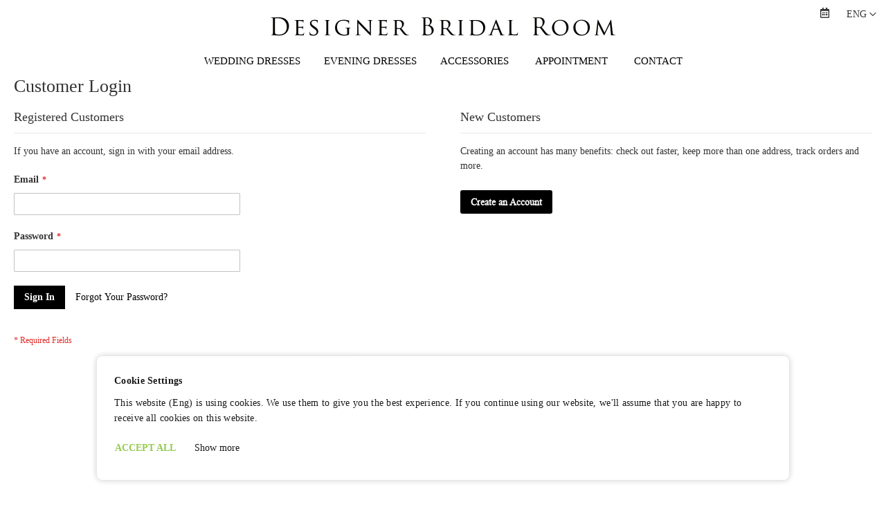

--- FILE ---
content_type: text/html; charset=UTF-8
request_url: https://designerbridalroom.com.hk/customer/account/login/referer/aHR0cHM6Ly9kZXNpZ25lcmJyaWRhbHJvb20uY29tLmhrL2V2ZW5pbmctcHJvbm92aWFzLWF0b3Mtc3R5bGUtNTYtYmVhZGVkLXJlZC1jcmVwZS1nb3duLXdpdGgtcGx1bmdpbmctYmFjay5odG1s/
body_size: 28447
content:
<!doctype html>
<html amp lang="en">
    <head >
        <script>
    var require = {
        "baseUrl": "https://designerbridalroom.com.hk/static/version1744015776/frontend/Appscentral/Themehk/en_US"
    };
</script>
        <meta charset="utf-8"/>
<meta name="robots" content="INDEX,FOLLOW"/>
<meta name="viewport" content="width=device-width, initial-scale=1, maximum-scale=1.0, user-scalable=no"/>
<meta name="format-detection" content="telephone=no"/>
<title>Customer Login</title>
<link  rel="stylesheet" type="text/css"  media="all" href="https://designerbridalroom.com.hk/static/version1744015776/frontend/Appscentral/Themehk/en_US/mage/calendar.css" />
<link  rel="stylesheet" type="text/css"  media="all" href="https://designerbridalroom.com.hk/static/version1744015776/frontend/Appscentral/Themehk/en_US/css/styles-m.css" />
<link  rel="stylesheet" type="text/css"  media="all" href="https://designerbridalroom.com.hk/static/version1744015776/frontend/Appscentral/Themehk/en_US/Magefan_Blog/css/blog-m.css" />
<link  rel="stylesheet" type="text/css"  media="all" href="https://designerbridalroom.com.hk/static/version1744015776/frontend/Appscentral/Themehk/en_US/Magefan_Blog/css/blog-custom.css" />
<link  rel="stylesheet" type="text/css"  media="all" href="https://designerbridalroom.com.hk/static/version1744015776/frontend/Appscentral/Themehk/en_US/Plumrocket_CookieConsent/css/cookie-consent.css" />
<link  rel="stylesheet" type="text/css"  media="all" href="https://designerbridalroom.com.hk/static/version1744015776/frontend/Appscentral/Themehk/en_US/Anowave_Consent/css/consent.css" />
<link  rel="stylesheet" type="text/css"  media="screen and (min-width: 768px)" href="https://designerbridalroom.com.hk/static/version1744015776/frontend/Appscentral/Themehk/en_US/css/styles-l.css" />
<script  type="text/javascript"  src="https://designerbridalroom.com.hk/static/version1744015776/_cache/merged/e02c9f2402a111760d16ac0b375e4ec9.js"></script>
<link  rel="canonical" href="https://designerbridalroom.com.hk/customer/account/login/referer/aHR0cHM6Ly9kZXNpZ25lcmJyaWRhbHJvb20uY29tLmhrL2V2ZW5pbmctcHJvbm92aWFzLWF0b3Mtc3R5bGUtNTYtYmVhZGVkLXJlZC1jcmVwZS1nb3duLXdpdGgtcGx1bmdpbmctYmFjay5odG1s/" />
<link  rel="icon" type="image/x-icon" href="https://designerbridalroom.com.hk/media/favicon/websites/2/favicondbrkl.ico" />
<link  rel="shortcut icon" type="image/x-icon" href="https://designerbridalroom.com.hk/media/favicon/websites/2/favicondbrkl.ico" />
<style>
	.consent-cookie-directive { -webkit-tap-highlight-color: transparent; }
	.consent-cookie-directive > div { background: #ffffff; color: #000000; -webkit-border-radius: 8px; -moz-border-radius: 8px; -ms-border-radius: 8px; -o-border-radius: 8px; border-radius: 8px;  }
	.consent-cookie-directive .consent-cookie-directive-segments small { scrollbar-color: rgba(0,0,0,0.1) #ffffff; }
	.consent-cookie-directive > div > div > div { padding-left: 0px; }
	.consent-cookie-directive > div > div > div a.action { -webkit-border-radius: 2px; -moz-border-radius: 2px; -ms-border-radius: 2px; -o-border-radius: 2px; border-radius: 2px;  padding-left:0px; ; }
	.consent-cookie-directive > div > div > div a.action.accept,
    .consent-cookie-directive > div > div > div a.action.accept-all { color: #8bc53f; background:transparent }
	.consent-cookie-directive > div > div > div a.action.decline,
    .consent-cookie-directive > div > div > div a.action.customize { color: #000000; background:transparent; }
	.consent-cookie-directive > div > div > div .consent-cookie-directive-note-toggle { color: #000000; }
    .consent-cookie-directive-segments { background: #ffffff; }
    .consent-cookie-directive-segments > div input[type="checkbox"] + label:before { border:1px solid #000000; }  
	.consent-cookie-directive .consent-logo { width: 0px; }
	</style>
<template data-consent="true">
    <div class="consent-cookie-directive" data-google="anowave gtm" data-check="1">
    	<div>
    		<div>
				    			<div>
    				<p><strong>Cookie Settings</strong></p>
    				<p>This website (Eng) is using cookies. We use them to give you the best experience. If you continue using our website, we'll assume that you are happy to receive all cookies on this website.</p>
    			</div>
    			<div class="consent-cookie-directive-customize">
        			<div class="consent-cookie-directive-segments">
        				        				<div>
        					<input type="checkbox" checked="checked" disabled />
        					<label>
        						Essential cookies        						    						</label>
        					<a class="consent-cookie-directive-note-toggle" data-show="Learn more" data-hide="Hide">Learn more</a>
        					<div class="consent-cookie-directive-note">
        						<small>
        							These cookies are essential so that you can move around the website and use its features. Without these cookies services you have asked for cannot be provided.        							        								<div style="margin-top:10px">
    										    											<div class="consent-cookie-entity">
													<div>
														<div>form_key</div>
														<div>A security measure that appends a random string to all form submissions to protect the data from Cross-Site Request Forgery (CSRF). Used by Magento.</div>
													</div>
    											</div>
    										    											<div class="consent-cookie-entity">
													<div>
														<div>mage-cache-storage</div>
														<div>A security measure that appends a random string to all form submissions to protect the data from Cross-Site Request Forgery (CSRF). Used by Magento.</div>
													</div>
    											</div>
    										    											<div class="consent-cookie-entity">
													<div>
														<div>mage-cache-storage-section-invalidation</div>
														<div>Forces local storage of specific content sections that should be invalidated. Used by Magento.</div>
													</div>
    											</div>
    										    											<div class="consent-cookie-entity">
													<div>
														<div>mage-cache-sessid</div>
														<div>The value of this cookie triggers the cleanup of local cache storage. Used by Magento.</div>
													</div>
    											</div>
    										    											<div class="consent-cookie-entity">
													<div>
														<div>mage-messages</div>
														<div>This cookie tracks error messages and other notifications that are shown to the user, such as the cookie consent message, and various error messages. Used by Magento.</div>
													</div>
    											</div>
    										    											<div class="consent-cookie-entity">
													<div>
														<div>recently_viewed_product</div>
														<div>Used by Magento to store product IDs of recently viewed products for easy navigation.</div>
													</div>
    											</div>
    										    											<div class="consent-cookie-entity">
													<div>
														<div>recently_viewed_product_previous</div>
														<div>Used by Magento to store product IDs of recently previously viewed products for easy navigation.</div>
													</div>
    											</div>
    										    											<div class="consent-cookie-entity">
													<div>
														<div>recently_compared_product</div>
														<div>Used by Magento to store product IDs of recently compared products.</div>
													</div>
    											</div>
    										    											<div class="consent-cookie-entity">
													<div>
														<div>recently_compared_product_previous</div>
														<div>Used by Magento to store product IDs of previously compared products.</div>
													</div>
    											</div>
    										    											<div class="consent-cookie-entity">
													<div>
														<div>product_data_storage</div>
														<div>Used by Magento to store configuration for product data related to Recently Viewed / Compared Products.</div>
													</div>
    											</div>
    										    											<div class="consent-cookie-entity">
													<div>
														<div>cookieConsentGranted</div>
														<div>Used to track visitor choice regarding general cookie usage</div>
													</div>
    											</div>
    										    											<div class="consent-cookie-entity">
													<div>
														<div>X-Magento-Vary</div>
														<div>Used by Magento for configuration setting that improves performance when using Varnish static content caching.</div>
													</div>
    											</div>
    										    
        								</div>
									    							</small>
        					</div>
        				</div>
        				        					<div>
        						<input type="checkbox" name="cookie[]" data-consent="cookieConsentMarketingGranted" value="cookieConsentMarketingGranted" id="consent_cookieConsentMarketingGranted" checked="checked" />
        						<label for="consent_cookieConsentMarketingGranted">
        							Marketing cookies        							    							</label>
        						<a class="consent-cookie-directive-note-toggle" data-show="Learn more" data-hide="Hide">Learn more</a>
        						<div class="consent-cookie-directive-note">
        							<small>
        								Marketing cookies are used to track visitors across websites. The intention is to display ads that are relevant and engaging for the individual user and thereby more valuable for publishers and third party advertisers.        								    								</small>
        						</div>
        					</div>
        				        					<div>
        						<input type="checkbox" name="cookie[]" data-consent="cookieConsentPreferencesGranted" value="cookieConsentPreferencesGranted" id="consent_cookieConsentPreferencesGranted" checked="checked" />
        						<label for="consent_cookieConsentPreferencesGranted">
        							Preferences cookies        							    							</label>
        						<a class="consent-cookie-directive-note-toggle" data-show="Learn more" data-hide="Hide">Learn more</a>
        						<div class="consent-cookie-directive-note">
        							<small>
        								Preference cookies enable a website to remember information that changes the way the website behaves or looks, like your preferred language or the region that you are in.        								    								</small>
        						</div>
        					</div>
        				        					<div>
        						<input type="checkbox" name="cookie[]" data-consent="cookieConsentAnalyticsGranted" value="cookieConsentAnalyticsGranted" id="consent_cookieConsentAnalyticsGranted" checked="checked" />
        						<label for="consent_cookieConsentAnalyticsGranted">
        							Analytics cookies        							    							</label>
        						<a class="consent-cookie-directive-note-toggle" data-show="Learn more" data-hide="Hide">Learn more</a>
        						<div class="consent-cookie-directive-note">
        							<small>
        								Statistic cookies help website owners to understand how visitors interact with websites by collecting and reporting information anonymously.        								    								</small>
        						</div>
        					</div>
        				        					<div>
        						<input type="checkbox" name="cookie[]" data-consent="cookieConsentUserdata" value="cookieConsentUserdata" id="consent_cookieConsentUserdata" checked="checked" />
        						<label for="consent_cookieConsentUserdata">
        							Allow sending user data to Google for advertising purposes        							    							</label>
        						<a class="consent-cookie-directive-note-toggle" data-show="Learn more" data-hide="Hide">Learn more</a>
        						<div class="consent-cookie-directive-note">
        							<small>
        								Sets consent for sending user data related to advertising to Google.        								    								</small>
        						</div>
        					</div>
        				        					<div>
        						<input type="checkbox" name="cookie[]" data-consent="cookieConsentPersonalization" value="cookieConsentPersonalization" id="consent_cookieConsentPersonalization" checked="checked" />
        						<label for="consent_cookieConsentPersonalization">
        							Allow personalized advertising (remarketing)        							    							</label>
        						<a class="consent-cookie-directive-note-toggle" data-show="Learn more" data-hide="Hide">Learn more</a>
        						<div class="consent-cookie-directive-note">
        							<small>
        								Sets consent for personalized advertising.        								    								</small>
        						</div>
        					</div>
        				        				<div data-consent-uuid-wrapper>
            				<a class="consent-cookie-directive-note-toggle" data-show="Show consent details" data-hide="Close consent details">Show consent details</a>
        					<div class="consent-cookie-directive-note consent-cookie-directive-note-consent">
        						<small>
            						<div>Your consent ID:</div>
            						<div data-consent-uuid></div>
        						</small>
        					</div>
            			</div>
        			</div>
        		</div>
    			<div>
    				    				<a class="action accept" data-confirm="THANK YOU">ACCEPT</a>
    				<a class="action accept-all" data-confirm="THANK YOU">ACCEPT ALL</a>
    				<a class="action customize" data-show="Show more" data-hide="Show less">Show more</a>
    				    					<a class="action decline" href="http://ec.europa.eu/ipg/basics/legal/cookies/index_en.htm" target="_blank"> </a>
    				    				<a class="action close">
    					<svg xmlns="http://www.w3.org/2000/svg" width="24" height="24">
    						<path fill="#000000" d="M5.29289 5.29289C5.68342 4.90237 6.31658 4.90237 6.70711 5.29289L12 10.5858L17.2929 5.29289C17.6834 4.90237 18.3166 4.90237 18.7071 5.29289C19.0976 5.68342 19.0976 6.31658 18.7071 6.70711L13.4142 12L18.7071 17.2929C19.0976 17.6834 19.0976 18.3166 18.7071 18.7071C18.3166 19.0976 17.6834 19.0976 17.2929 18.7071L12 13.4142L6.70711 18.7071C6.31658 19.0976 5.68342 19.0976 5.29289 18.7071C4.90237 18.3166 4.90237 17.6834 5.29289 17.2929L10.5858 12L5.29289 6.70711C4.90237 6.31658 4.90237 5.68342 5.29289 5.29289Z"/>
    					</svg>
    				</a>
    			</div>
    		</div>
    	</div>
    </div>
</template>
<script nonce="NPm6tG04DVDwvzUAE771hiMPxuS0MyMagSDvyRH7lXE=" data-consent-skip="true" data-consent-provider="Anowave">

	window.dataLayer = window.dataLayer || [];

	function gtag()
	{
		dataLayer.push(arguments);
	};

	if (null === localStorage.getItem('consentMode'))
	{
		gtag('consent', 'default', {"ad_storage":"denied","analytics_storage":"denied","functionality_storage":"denied","personalization_storage":"denied","security_storage":"denied","ad_user_data":"denied","ad_personalization":"denied","wait_for_update":500});
	}
	else 
	{
    	gtag('consent', 'default', JSON.parse(localStorage.getItem('consentMode')));
	}

	let Consent = (() => 
	{	
		let scripts = [];

		let queue = node => 
		{
			scripts.push(
			{
				script:  node,
				parent:  node.parentNode ? node.parentNode : document.head,
				segment: node.dataset.consent
			});

			[...node.attributes].forEach((attr) => 
			{
				if (attr.name.startsWith('defer')) 
				{
					node.removeAttribute(attr.name);
				}
			});

			node.parentNode.removeChild(node);
		};

		new MutationObserver((mutations) => 
		{
			mutations.forEach((mutation) => 
			{
				[...mutation.addedNodes].forEach(node => 
				{
					if (node.nodeType !== 1) 
					{
						return;
					}

					if (node.matches('script') && node.dataset && node.dataset.hasOwnProperty('consent')) 
					{  
						queue(node);
					}
					else 
					{
						if (node.matches('script') && node.getAttribute('src') && -1 === node.getAttribute('src').toString().indexOf(BASE_URL))
						{
							let type = node.getAttribute('type');

							queue(node);
						}
					}
				});
			});
		}).observe(document.documentElement, { childList: true, subtree: true });

		return {
			Const: 
			{
				COOKIE_DIRECTIVE:                       true,
				COOKIE_DIRECTIVE_SEGMENT_MODE:          false,
				COOKIE_DIRECTIVE_SEGMENT_MODE_EVENTS:   ["cookieConsentGranted"],	
				COOKIE_DIRECTIVE_CONSENT_GRANTED_EVENT: "cookieConsentGranted",
				COOKIE_DIRECTIVE_CONSENT_DECLINE_EVENT: "cookieConsentDeclined"				
			},
			Request: (function()
			{
				return {
					get: function(url, params, callback)
					{
						this.execute('GET', [url,this.serialize(params)].join('?'), callback).send(null);
					},
					post: function(url, params, callback) 
					{
						this.execute('POST', url, callback).send(this.serialize(params));
					},
					execute: function(method, url, callback)
					{
						try 
						{
							var request = new XMLHttpRequest();
		
							request.open(method, url, true);
		
							request.setRequestHeader('Content-Type','application/x-www-form-urlencoded');
							request.setRequestHeader('X-Requested-With','XMLHttpRequest');
		
							request.addEventListener('load', () => 
							{
								let response;
								
								if ('application/json' === request.getResponseHeader("Content-Type"))
								{
									response = JSON.parse(request.responseText);
								}
								else
								{
									response = request.responseText;
								}
								
								if ('function' === typeof callback)
								{
									callback(response);
								}
							});
						}
						catch (e)
						{
							console.log(e.message);
							
							return null;
						}
						

						return request;
					},
					serialize: function(entity, prefix) 
					{
		                var query = [];

		                Object.keys(entity).map(key =>  
		                {
		                	var k = prefix ? prefix + "[" + key + "]" : key, value = entity[key];

		                	query.push((value !== null && typeof value === "object") ? this.serialize(value, k) : encodeURIComponent(k) + "=" + encodeURIComponent(value));
		              	});

		                return query.join("&");
		            }
				}
			})(),
			Cookie: (function()
			{
				return {
					set: function(name, value, days)
					{
						if (!days)
						{
							days = 30;
						} 
					
						let date = new Date();
			            
			            date.setTime(date.getTime() + (days * 24 * 60 * 60 * 1000));
			            
				        document.cookie = name + "=" + value + "; expires=" + date.toGMTString() + "; path=/";
				        
				        return this;
					},
					get: function(name)
					{
						var start = document.cookie.indexOf(name + "="), len = start + name.length + 1;
						
						if ((!start) && (name != document.cookie.substring(0, name.length))) 
						{
						    return null;
						}
						
						if (start == -1) 
						{
							return null;
						}
											
						var end = document.cookie.indexOf(String.fromCharCode(59), len);
											
						if (end == -1) 
						{
							end = document.cookie.length;
						}
						
						return decodeURIComponent(document.cookie.substring(len, end));
					},
					unset: function(name) 
					{   
		                document.cookie = name + "=" + "; path=/; expires=" + (new Date(0)).toUTCString();
		                
		                return this;
		            },
					parse: function(json)
					{
						var json = decodeURIComponent(json.replace(/\+/g, ' '));
						
		                return JSON.parse(json);
					}
				};
			})(),
			CookieConsent: (function()
    		{
    			return {
					scripts: [],
    				chain: {},
    				endpoints:{},
    				cookies: {},
    				nonce: {},
					config: {},
					consent: [],
    				widget: 
    				{
    					display: 	false,
    					color: 		'rgba(0,0,0,1)',
    					colorEnd: 	'rgba(0,0,0,1)'
    				},
    				queue: function(callback, event)
    				{	
    					event = typeof event !== 'undefined' ? event : Consent.Const.COOKIE_DIRECTIVE_CONSENT_GRANTED_EVENT;
    					
    					if (!this.chain.hasOwnProperty(event))
    					{
    						this.chain[event] = [];
    					}
    					
    					this.chain[event].push(callback);
    					
    					return this;
    				},
    				dispatch: function(consent)
    				{
    					/**
    					 * Essential cookies
    					 */
    					Consent.Const.COOKIE_DIRECTIVE_CONSENT_GRANTED = true;
    					
    					/**
    					 * Push consent to dataLayer
    					 */
    					dataLayer.push(consent);
    					
    					return this.process(consent.event);
    				},
    				process: function(event)
    				{
    					event = typeof event !== 'undefined' ? event : Consent.Const.COOKIE_DIRECTIVE_CONSENT_GRANTED_EVENT;
    					
    					if (this.getConsent(event))
    					{
    						this.dequeue(event);
    					}
    					else if (Consent.Const.COOKIE_DIRECTIVE_OVERRIDE_DECLINE)
    					{
    						this.dequeue(event);
    					}
    					
    					return this;
    				},
    				dequeue: function(event)
    				{
    					if (this.chain.hasOwnProperty(event))
    					{
    						for (a = 0, b = this.chain[event].length; a < b; a++)
    						{
    							this.chain[event][a].apply(this,[]);
    						}
    						
    						this.chain[event] = [];
    					}
    					
    					return this;
    				},
    				getConsent: function(event)
    				{
						if (!Consent.Const.COOKIE_DIRECTIVE)
						{
							return true;
						}
						
						if (1 == Consent.Cookie.get(event))
						{
							return true;
						}

						if (this.consent.includes(event))
						{
							return true;
						}

    					return false;
    				},
    				acceptGoogleConsent: function(segments)
    				{
    					if ('function' === typeof gtag)
    					{
    						const consentMode = true === Consent.Const.COOKIE_DIRECTIVE_SEGMENT_MODE ? 
    						{
    							ad_storage: 				-1 !== segments.indexOf('cookieConsentMarketingGranted')	? 'granted' : 'denied',
    							security_storage:			-1 !== segments.indexOf('cookieConsentGranted')				? 'granted' : 'denied',
    							functionality_storage:		-1 !== segments.indexOf('cookieConsentGranted')			   	? 'granted' : 'denied',
    							personalization_storage:	-1 !== segments.indexOf('cookieConsentPreferencesGranted') 	? 'granted' : 'denied',
    							analytics_storage:			-1 !== segments.indexOf('cookieConsentAnalyticsGranted')	? 'granted' : 'denied',
    							ad_user_data:			    -1 !== segments.indexOf('cookieConsentUserdata')			? 'granted' : 'denied',
    							ad_personalization:		    -1 !== segments.indexOf('cookieConsentPersonalization')		? 'granted' : 'denied'
    						} : 
    						{
    							ad_storage: 				'granted',
    							security_storage:			'granted',
    							functionality_storage:		'granted',
    							personalization_storage:	'granted',
    							analytics_storage:			'granted',
    							ad_user_data:				'granted',
    							ad_personalization:			'granted'
    						};
    
    						/**
    						 * Update consent
    						 */
    						gtag('consent','update',consentMode);
    						
    						/**
    						 * Update localStorage
    						 */
    				        localStorage.setItem('consentMode', JSON.stringify(consentMode));
    				        
    				        /**
    				         * Dispatch custom event
    				         */
    				        window.dispatchEvent(new CustomEvent("consent_accept", { detail: { consentMode: consentMode, segments: segments } }));
    					}
    					
    					return this;
    				},
    				acceptConsent: function(event)
    				{
    					return this.dispatch({ event:event });
    				},
    				declineConsent: function(event)
    				{
    					return this.dispatch({ event:event });
    				},
    				declineGoogleConsent: function()
    				{
    					if ('function' === typeof gtag)
    					{
    						const consentMode = 
    						{
    							ad_storage: 				'denied',
    							security_storage:			'denied',
    							functionality_storage:		'denied',
    							personalization_storage:	'denied',
    							analytics_storage:			'denied',
    							ad_user_data:				'denied',
    							ad_personalization:			'denied'
    						};
    						
    						/**
    						 * Update consent
    						 */
    						gtag('consent','update',consentMode);
    						
    						/**
    						 * Update localStorage
    						 */
    				        localStorage.setItem('consentMode', JSON.stringify(consentMode));
    
    				        /**
    				         * Dispatch custom event
    				         */
    				        window.dispatchEvent(new CustomEvent("consent_decline",{ detail: { consentMode: consentMode } }));
    					}
    					
    					return this;
    				},
    				setEndpoints: function(endpoints)
    				{
    					this.endpoints = endpoints;
    					
    					return this;
    				},
    				getConsentDialog: function()
    				{
    					var endpoints = this.endpoints;
    					
    					if (1 == this.getConsent(Consent.Const.COOKIE_DIRECTIVE_CONSENT_DECLINE_EVENT))
    					{
    						Consent.CookieConsent.declineGoogleConsent([Consent.Const.COOKIE_DIRECTIVE_CONSENT_DECLINE_EVEN]).getWidget();
    
    						return true;
    					}
    					
    					if (1 != this.getConsent(Consent.Const.COOKIE_DIRECTIVE_CONSENT_GRANTED_EVENT))
    					{
    						this.renderConsentDialog(dataLayer);
    					}
    					else 
    					{
    						if (Consent.Const.COOKIE_DIRECTIVE_SEGMENT_MODE)
    						{
    							(segments => 
    							{
    								let grant = [];
    								
    								for (i = 0, l = segments.length; i < l;i++)
    								{
    									if (1 == Consent.Cookie.get(segments[i]))
    									{
    										Consent.CookieConsent.acceptConsent(segments[i]);	
    										
    										grant.push(segments[i]);
    									}
    								}
    	
    								Consent.CookieConsent.acceptGoogleConsent(grant).getWidget();
    								
    							})(Consent.Const.COOKIE_DIRECTIVE_SEGMENT_MODE_EVENTS);
    						}
    						else 
    						{
    							Consent.CookieConsent.acceptConsent(Consent.Const.COOKIE_DIRECTIVE_CONSENT_GRANTED_EVENT).getWidget();
    						}
    					}

						return this;
    				},
    				closeConsentDialog: function(directive)
    				{
    					directive.remove();
    					
    					this.getWidget();
    					
    					return this;
    				},
    				renderConsentDialog: function(dataLayer)
    				{
    					let template = document.querySelector('template[data-consent]');

						this.deleteWidget();
						
    					(endpoints => 
    					{
    						var directive = (body => 
    						{
    							body.insertAdjacentHTML('beforeend', template.innerHTML);
    
    							return body.lastElementChild;
    							
    						})(document.body);

    						let uuid = Consent.Cookie.get('cookieUuid');
    						
    						if (uuid)
    						{
    							directive.querySelector('[data-consent-uuid').innerHTML = uuid;
    						}
    						
    						let check_default = Number(directive.dataset.check);
    						
    						directive.querySelectorAll('input[type=checkbox][data-consent]').forEach(checkbox => 
    						{	
    							checkbox.checked = Consent.CookieConsent.getConsent(checkbox.dataset.consent) ? true : (!uuid && check_default ? true : false);
    						});
    						
    						
    						directive.querySelector('[data-consent-uuid-wrapper]').style.display = uuid ? 'block' : 'none';
    						
    						(directive => 
    						{
    							let listener = event => 
    							{
    								if (event.key === 'Escape') 
    						        {
    						        	Consent.CookieConsent.closeConsentDialog(directive).acquireProxyCookies();
    						        }
    							};
    							
    							document.addEventListener('keydown', event => 
    							{
    								listener(event);
    								
    								document.removeEventListener('keydown', listener);
    							});
    							
    						})(directive);
    						
    						directive.querySelectorAll('a.customize').forEach(element => 
    						{
    							let customize = directive.querySelector('.consent-cookie-directive-customize');
    							
    							element.addEventListener('click', event => 
    							{
    								if ('block' === customize.style.display)
    								{
    									directive.querySelector('a.action.accept').style.display = 'none';
    			
    									customize.style.display = 'none';
    								}
    								else 
    								{
    									directive.querySelector('a.action.accept').style.display = 'block';
    									
    									customize.style.display = 'block';
    								}	
    								
    								event.target.innerHTML = 'block' === customize.style.display ? event.target.dataset.hide : event.target.dataset.show;
    							});
    						});
    						
    						directive.querySelectorAll('a.consent-cookie-directive-note-toggle').forEach(element => 
    						{
    							element.addEventListener('click', event => 
    							{
    								if ('block' === event.target.nextElementSibling.style.display)
    								{
    									event.target.nextElementSibling.style.display = 'none';
    								}
    								else 
    								{
    									directive.querySelectorAll('.consent-cookie-directive-note').forEach(note => 
    									{
    										note.previousElementSibling.innerHTML = note.previousElementSibling.dataset.show;
    										
    										note.style.display = 'none';
    									});
    									
    									event.target.nextElementSibling.style.display = 'block';
    								}	
    								
    								event.target.innerHTML = 'block' === event.target.nextElementSibling.style.display ? event.target.dataset.hide : event.target.dataset.show;
    								
    							});
    						});
    						
    						directive.querySelectorAll('a.accept').forEach(element => 
    						{
    							element.addEventListener('click', event => 
    							{
    								event.target.text = event.target.dataset.confirm;
    	
    								var grant = [...directive.querySelectorAll('[name="cookie[]"]:checked')].map(element => { return element.value });
    	
    								grant.unshift('cookieConsentGranted');
    								
    								Consent.CookieConsent.acceptGoogleConsent(grant);
    	
    								Consent.Request.post(endpoints.cookie, { cookie: grant }, response => 
    								{
    									Object.keys(response).forEach(event => 
    									{
    										Consent.CookieConsent.acceptConsent(event);
    									});
    	
    									Consent.CookieConsent.closeConsentDialog(directive).acquireProxyCookies();
    								});
    							});
    						});
    						
    						directive.querySelectorAll('a.accept-all').forEach(element => 
    						{
    							element.addEventListener('click', event => 
    							{
    								event.target.text = event.target.dataset.confirm;
    	
    								[...directive.querySelectorAll('[name="cookie[]"]')].forEach(element => 
    								{
    									element.checked = true;
    								});
    								
    								var grant = [...directive.querySelectorAll('[name="cookie[]"]:checked')].map(element => { return element.value });
    								
    								grant.unshift('cookieConsentGranted');
    	
    								Consent.CookieConsent.acceptGoogleConsent(grant);
    	
    								Consent.Request.post(endpoints.cookie, { cookie: grant }, response => 
    								{
    									Object.keys(response).forEach(event => 
    									{
    										Consent.CookieConsent.acceptConsent(event);
    									});
    	
    									Consent.CookieConsent.closeConsentDialog(directive).acquireProxyCookies();
    								});
    							});
    						});
    						
    						directive.querySelectorAll('a.decline').forEach(element => 
    						{
    							element.addEventListener('click', event => 
    							{
    								[...directive.querySelectorAll('[name="cookie[]"]')].forEach(element => 
    								{
    									element.checked = false;
    								});
    								
    								Consent.CookieConsent.declineGoogleConsent();
    								
    								Consent.Request.post(endpoints.cookie, { decline: true }, response => 
    								{
    									Object.keys(response).forEach(event => 
    									{
    										Consent.CookieConsent.declineConsent(event);
    									});
    	
    									Consent.CookieConsent.closeConsentDialog(directive).acquireProxyCookies();
    								});
    							});
    						});
    						
    						directive.querySelectorAll('a.close').forEach(element => 
    						{
    							element.style.display = Consent.Const.COOKIE_DIRECTIVE_CONSENT_GRANTED ? 'block' : 'none';
    	
    							element.addEventListener('click', event => 
    							{
    								Consent.CookieConsent.closeConsentDialog(directive).acquireProxyCookies();
    							});
    						});
    					})(this.endpoints);
    					
    					return this;
    				},
					setReflect: function(fn, strategy)
					{
						Reflect.setPrototypeOf(document, new Proxy(Reflect.getPrototypeOf(document), 
						{
							set(target, key, value, thisArg) 
							{
								if (key === 'cookie') 
								{
									let cookie = value.split('=')[0];

									window.dispatchEvent(new CustomEvent("captured_cookie",{ detail: { cookie: { name: cookie, value: value } }}));
								}

								return Reflect.set(...arguments)
							}
						}));

						if (1 == strategy)
						{
							Object.defineProperties(HTMLScriptElement.prototype,
							{
								src: 
								{
									set: function(value) 
									{
										let debug = 
										{
											consent: Consent.CookieConsent.getConsent(Consent.Const.COOKIE_DIRECTIVE_CONSENT_GRANTED_EVENT),
											src: value,
											materialize: this.dataset.hasOwnProperty('materialize')
										};

										if (!Consent.CookieConsent.getConsent(Consent.Const.COOKIE_DIRECTIVE_CONSENT_GRANTED_EVENT) && !this.dataset.hasOwnProperty('materialize') && -1 === value.indexOf(BASE_URL))
										{	
											this.setAttribute('type', 		  "text\/template");
											this.setAttribute('data-consent', Consent.Const.COOKIE_DIRECTIVE_CONSENT_GRANTED_EVENT);
										}

										this.setAttribute('src', value);
									},
									get: function() 
									{
										return this.getAttribute('src');
									}
								}
							});
						}

						window.addEventListener('captured_cookie', event => 
						{
							this.cookies[event.detail.cookie.name] = event.detail.cookie.value;
						});

						fn.apply(this,[this]);
					},
					setAsses: function(asses)
					{
						asses = asses || [];

						if (asses.length)
						{
							setTimeout(() => 
							{
								let cookies = Object.fromEntries(document.cookie.split('; ').map(c => c.split('=')));

								let result = [];

								Object.entries(cookies).forEach(([name, value]) => 
								{
									if(!asses.includes(name))
									{
										result.push(name);
									}
								});

								let debug = document.createElement('div');

								Object.assign(debug.style, 
								{
									position: 'fixed',
									width: '85%',
									maxWidth: '600px',
									bottom: '30px',
									left: '20px',
									padding: '20px',
									borderRadius: '2px',
									color: 'rgba(0,0,0,1)',
									background: 'rgba(255, 198, 75, 0.95)',
									dropShadow: '0px 0px 2px',
									zIndex: 9999
								});

								if (result.length)
								{
									result.unshift('');
									result.unshift('We have identified the following cookies that might be set prior to consent.');
								}
								else 
								{
									result.push('No NON-ESSENTIAL cookies found.');
								}

								result.push('');
								result.push('<small>Once done, remember to disable Test mode in Stores -> Configuration -> Anowave -> Cookie Consent Mode V2 -> Test Mode OR delete <strong>asses</strong> cookie manually.</small>');

								debug.innerHTML = result.join('<br />');

								document.body.appendChild(debug);
							},
							1000);
						}

						return this;
					},
					pickup: function(event)
					{
						document.querySelectorAll('script[data-consent]').forEach(script => 
						{
							let segment = script.dataset.consent;

							if (-1 != event.detail.segments.indexOf(segment))
							{
								delete script.dataset.consent;
								
								this.materialize(script, this.nonce, event.detail.segments);
							}
						});

						scripts.forEach(script => 
						{
							if (-1 != event.detail.segments.indexOf(script.segment))
							{
								this.materialize(script.script, this.nonce, event.detail.segments);
							}
						});

						return this;
					},
					materialize: function(script, nonce, segments)
					{
						let tag = document.createElement('script');
	
						tag.type 				= "text/javascript";
						tag.innerHTML 			= script.innerHTML;

						tag.dataset.materialize = true;

						if (script.getAttribute('src'))
						{
							tag.src = script.src;
						}
						
						tag.setAttribute('nonce', nonce);

						if (script.parentNode)
						{
							script.parentNode.appendChild(tag);
							script.parentNode.removeChild(script);
						}
						else 
						{
							document.body.appendChild(tag);
						}

						return this;
					},
    				acquireProxyCookies: function()
    				{
    					const acquire = localStorage.getItem("acquire");
    					
    					if (!acquire)
    					{
    						document.cookie.split(';').map(e => e.trim()).forEach(cookie => 
    						{
    							let name = cookie.substr(0, cookie.indexOf('='));
    							
    							if (!this.cookies.hasOwnProperty(name))
    							{
    								this.cookies[name] = true;
    							}
    						});

    						Consent.Request.post(this.endpoints.cookieConsent, { cookies: this.cookies }, response => 
    						{
    							return true;
    						});
    						
    						localStorage.setItem("acquire", true);
    					}
    					
    					return this;
    				},
    				setNonce: function(nonce)
    				{
    					this.nonce = nonce;
    					
    					return this;
    				},
    				setWidget: function(config)
    				{
						this.config = config || {};

						this.setAsses(this.config.asses).setNonce(this.config.nonce).setEndpoints(this.config.endpoints);

    				    (context => 
    				    {
    					    window.addEventListener('consent_accept', event => 
    					    {	
								context.consent = event.detail.segments;

    					    	context.pickup(event);

								new MutationObserver((mutations) => 
    						    {
    						    	mutations.forEach((mutation) => 
    						        {
    						        	[...mutation.addedNodes].forEach(node => 
    						        	{
    						        		if (node.nodeType !== 1) 
    						        		{
    						        		    return;
    						    		    }

    						        		if (node.matches('script') && -1 != node.type.indexOf("text\/template")) 
					    	                {    					    	                
    						        			let segment = node.dataset.consent;

    		    				    			if (-1 != event.detail.segments.indexOf(segment))
    		    								{
    		    				    				delete node.dataset.consent;
    		    				    				
    		    									context.materialize(node, this.nonce, event.detail.segments);
    		    								}
					    	                }
    						            });
    						        });
    						    }).observe(document.documentElement, { childList: true, subtree: true });
    					    });
    				    })(this);
    				    
    					this.widget = {...this.widget, ...this.config.options };
    					
    					return this;
    				},
    				getWidget: function()
    				{
    					if (this.widget.display)
    					{
    						let svg = (node => 
    						{
    							return (text => 
    							{
    								let styles = 
    								{
    									position: 	'fixed', 
    									bottom: 	'10px', 
    									left: 		'10px',
    									'z-index': 	'9999', 
    									cursor: 	'pointer' 
    								};
    								
    								let style = Object.entries(styles).map(([key, value]) => 
    								{
    									return [key,value].join(':');
    								});
    								
    								let svg = node('svg', { id: 'consentWidget', width:50, height: 50, style: style.join(';') });
    
    								let gradient = node('linearGradient', { id: 'gradient', gradientTransform: 'rotate(90)'});
    								
    								let count = parseInt(text);
    
    								[
    									node('stop', { offset: '0%',   'stop-color': this.widget.color }),
    									node('stop', { offset: '100%', 'stop-color': this.widget.colorEnd })
    									
    								].forEach(element => 
    								{
    									gradient.appendChild(element);
    								});

    								svg.appendChild(gradient);
    								
    								let transform = 'scale(1.5 1.5) translate(1 10)';
    
    								[
    									node('path', { id: 'a', d: 'M22.6004 0H7.40039C3.50039 0 0.400391 3.1 0.400391 7C0.400391 10.9 3.50039 14 7.40039 14H22.6004C26.5004 14 29.6004 10.9 29.6004 7C29.6004 3.1 26.4004 0 22.6004 0ZM1.60039 7C1.60039 3.8 4.20039 1.2 7.40039 1.2H17.3004L14.2004 12.8H7.40039C4.20039 12.8 1.60039 10.2 1.60039 7Z', fill: 'url(#gradient)', transform: transform }),
    									node('path', { id: 'b', d: 'M24.6012 4.0001C24.8012 4.2001 24.8012 4.6001 24.6012 4.8001L22.5012 7.0001L24.7012 9.2001C24.9012 9.4001 24.9012 9.8001 24.7012 10.0001C24.5012 10.2001 24.1012 10.2001 23.9012 10.0001L21.7012 7.8001L19.5012 10.0001C19.3012 10.2001 18.9012 10.2001 18.7012 10.0001C18.5012 9.8001 18.5012 9.4001 18.7012 9.2001L20.8012 7.0001L18.6012 4.8001C18.4012 4.6001 18.4012 4.2001 18.6012 4.0001C18.8012 3.8001 19.2012 3.8001 19.4012 4.0001L21.6012 6.2001L23.8012 4.0001C24.0012 3.8001 24.4012 3.8001 24.6012 4.0001Z',  fill: 'rgba(255,255,255,1)', transform: transform }),
    									node('path', { id: 'c', d: 'M12.7 4.1002C12.9 4.3002 13 4.7002 12.8 4.9002L8.6 9.8002C8.5 9.9002 8.4 10.0002 8.3 10.0002C8.1 10.1002 7.8 10.1002 7.6 9.9002L5.4 7.7002C5.2 7.5002 5.2 7.1002 5.4 6.9002C5.6 6.7002 6 6.7002 6.2 6.9002L8 8.6002L11.8 4.1002C12 3.9002 12.4 3.9002 12.7 4.1002Z', fill: 'url(#gradient)', transform: transform })
    									
    								].forEach(element => 
    								{
    									svg.appendChild(element);
    								});
    								
    								let loader = node('circle', { id: 'd', cx: 13, cy:25.5, r: 6, fill:'transparent', stroke:'url(#gradient)', 'stroke-width':2, 'stroke-dasharray':'60 40', 'stroke-dashoffset': 40, style: 'display:none'  });
    
    								[
    									node('animateTransform', 
    									{ 
    										attributeName: 	"transform",
    								        attributeType:	"XML",
    								        type:			"rotate",
    								        dur:			"1s",
    								        from:			"0 13 25.5",
    								        to:				"360 13 25.5",
    								        repeatCount:	"indefinite" 
    									})
    									
    								].forEach(element => 
    								{
    									loader.appendChild(element);
    								});
    								
    								svg.appendChild(loader);
    								
    								return svg;
    							});
    						
    						})((n, v) => 
    						{
    							  n = document.createElementNS("http://www.w3.org/2000/svg", n);
    							  
    							  for (var p in v) 
    							  {
    								  n.setAttributeNS(null, p, v[p]);
    							  }
    							  
    							  return n;
    						});
    						
    						let widget = svg();
    						
    						/**
    						 * Remove widget
    						 */
    						this.deleteWidget();
    						
    						/**
    						 * Add widget
    						 */
    						document.body.appendChild(widget);
    						
    						/**
    						 * Render widget
    						 */
    						document.body.querySelectorAll('[id=consentWidget]').forEach(element => 
    						{
    							element.addEventListener('click', event => 
    							{
    								Consent.CookieConsent.renderConsentDialog(dataLayer);
    							});
    						});
    						
    						return widget;
    					}
    					
    					return null;
    				},
    				deleteWidget: function()
    				{
    					document.body.querySelectorAll('[id=consentWidget]').forEach(element => 
    					{
    						element.parentNode.removeChild(element);
    					});
    					
    					return this;
    				},
    				loader: (function()
    				{
    					return {
    						show: function()
    						{
    							document.querySelectorAll('[id=c]').forEach(e => { e.style.display = 'none' });
    							document.querySelectorAll('[id=d]').forEach(e => { e.style.display = 'block' });
    						},
    						hide: function()
    						{
    							document.querySelectorAll('[id=c]').forEach(e => { e.style.display = 'block' });
    							document.querySelectorAll('[id=d]').forEach(e => { e.style.display = 'none' });
    						}
    					}
    				})()
    			}
    		})()
		}
	})();

	
	Consent.CookieConsent.setReflect(consent => 
	{
		document.addEventListener("DOMContentLoaded", () => 
		{
			consent.setWidget({"asses":[],"options":{"display":0,"color":"#000000","colorEnd":"#000000"},"strategy":0,"nonce":"dq3\/rClzWk50za4MkfJh0OHNE3iD6RskTZVNSXtqw9g=","endpoints":{"type":"json","cookie":"https:\/\/designerbridalroom.com.hk\/consent\/index\/cookie\/","cookieContent":"https:\/\/designerbridalroom.com.hk\/consent\/index\/cookieContent\/","cookieConsent":"https:\/\/designerbridalroom.com.hk\/consent\/index\/cookieConsent\/"}}).getConsentDialog(dataLayer);
		});
	}, 0);
	
</script><link rel="alternate" href="https://designerbridalroom.com.hk/zh" hreflang="zh-HK">
<link rel="alternate" href="https://designerbridalroom.com.hk/cn" hreflang="zh-CN">
<link rel="alternate" href="https://designerbridalroom.com.hk" hreflang="x-default">
<meta name="google-site-verification" content="Eu4NYRGSZs3yEAIqAsWzzAwhfZWo56KPEZMalgil6eY">
<!-- Google tag (gtag.js) -->
<script async src="https://www.googletagmanager.com/gtag/js?id=G-PZKW9JYDQQ" type="text/template" data-consent="cookieConsentGranted" nonce="182TPYQV7AoSesxW1KTUzfp7YXJBA9w7hqXD4PafwsE="></script>
<script type="text/template" data-consent="cookieConsentGranted" nonce="hrQ6ltY52mF7g0vf/dZ8d/oA0WNcv9TKvThyyyW6GOE=">
   window.dataLayer = window.dataLayer || [];
   function gtag(){dataLayer.push(arguments);}
   gtag('js', new Date());
   gtag('config', 'G-PZKW9JYDQQ');
</script>

<!-- Google Tag Manager -->
<script type="text/template" data-consent="cookieConsentGranted" nonce="wtroyQgvporYarhHO1GRU5nBiKrPI1+6FVSyRAM5sYY=">(function(w,d,s,l,i){w[l]=w[l]||[];w[l].push({'gtm.start':
new Date().getTime(),event:'gtm.js'});var f=d.getElementsByTagName(s)[0],
j=d.createElement(s),dl=l!='dataLayer'?'&l='+l:'';j.async=true;j.src=
'https://www.googletagmanager.com/gtm.js?id='+i+dl;f.parentNode.insertBefore(j,f);
})(window,document,'script','dataLayer','GTM-NLFJWBD');</script>
<!-- End Google Tag Manager -->

<link rel="stylesheet" type="text/css" media="all" href="https://designerbridalroom.com.hk/media/bootstrap.optimized.min.css">
<link rel="stylesheet" type="text/css" href="/fas/FontAwesome.min.css">
<link rel="stylesheet" type="text/css" media="all" href="https://designerbridalroom.com.hk/media/styles.css">
<style>
/* TEMPORARY HIDE user and shopping cart icon */
  .header.panel > .header.links > li.authorization-link {display: none !important;}
  .header.panel .minicart-wrapper {display: none !important;}
  .panel.header .switcher.language {margin-left: 0 !important;}
/* --- */
@media (min-width: 768px), print
styles-l.css:2568
.page-header .header.panel {
    padding-bottom: 10px;
    padding-top: 10px;
    display: none;
}

.ui-menu-item.id156 span {color: red;}

</style>
            </head>
    <body data-container="body" data-mage-init='{"loaderAjax": {}, "loader": { "icon": "https://designerbridalroom.com.hk/static/version1744015776/frontend/Appscentral/Themehk/en_US/images/loader-2.gif"}}' class="pl-thm-appscentral pl-thm-appscentral-themehk customer-account-login page-layout-1column">
        
<script>
    try {
        if (!window.localStorage || !window.sessionStorage) {
            throw new Error();
        }

        localStorage.setItem('storage_test', 1);
        localStorage.removeItem('storage_test');
    } catch(e) {
        (function () {
            var Storage = function (type) {
                var data;

                function createCookie(name, value, days) {
                    var date, expires;

                    if (days) {
                        date = new Date();
                        date.setTime(date.getTime()+(days * 24 * 60 * 60 * 1000));
                        expires = '; expires=' + date.toGMTString();
                    } else {
                        expires = '';
                    }
                    document.cookie = name + '=' + value+expires+'; path=/';
                }

                function readCookie(name) {
                    var nameEQ = name + '=',
                        ca = document.cookie.split(';'),
                        i = 0,
                        c;

                    for (i=0; i < ca.length; i++) {
                        c = ca[i];

                        while (c.charAt(0) === ' ') {
                            c = c.substring(1,c.length);
                        }

                        if (c.indexOf(nameEQ) === 0) {
                            return c.substring(nameEQ.length, c.length);
                        }
                    }

                    return null;
                }

                function setData(data) {
                    data = encodeURIComponent(JSON.stringify(data));
                    createCookie(type === 'session' ? getSessionName() : 'localStorage', data, 365);
                }

                function clearData() {
                    createCookie(type === 'session' ? getSessionName() : 'localStorage', '', 365);
                }

                function getData() {
                    var data = type === 'session' ? readCookie(getSessionName()) : readCookie('localStorage');

                    return data ? JSON.parse(decodeURIComponent(data)) : {};
                }

                function getSessionName() {
                    if (!window.name) {
                        window.name = new Date().getTime();
                    }

                    return 'sessionStorage' + window.name;
                }

                data = getData();

                return {
                    length: 0,
                    clear: function () {
                        data = {};
                        this.length = 0;
                        clearData();
                    },

                    getItem: function (key) {
                        return data[key] === undefined ? null : data[key];
                    },

                    key: function (i) {
                        var ctr = 0,
                            k;

                        for (k in data) {
                            if (ctr.toString() === i.toString()) {
                                return k;
                            } else {
                                ctr++
                            }
                        }

                        return null;
                    },

                    removeItem: function (key) {
                        delete data[key];
                        this.length--;
                        setData(data);
                    },

                    setItem: function (key, value) {
                        data[key] = value.toString();
                        this.length++;
                        setData(data);
                    }
                };
            };

            window.localStorage.__proto__ = window.localStorage = new Storage('local');
            window.sessionStorage.__proto__ = window.sessionStorage = new Storage('session');
        })();
    }
</script>
    <script>
        require.config({
            deps: [
                'jquery',
                'mage/translate',
                'jquery/jquery-storageapi'
            ],
            callback: function ($) {
                'use strict';

                var dependencies = [],
                    versionObj;

                $.initNamespaceStorage('mage-translation-storage');
                $.initNamespaceStorage('mage-translation-file-version');
                versionObj = $.localStorage.get('mage-translation-file-version');

                
                if (versionObj.version !== 'b781327fafd194d0e90328f672323748e7492ed3') {
                    dependencies.push(
                        'text!js-translation.json'
                    );

                }

                require.config({
                    deps: dependencies,
                    callback: function (string) {
                        if (typeof string === 'string') {
                            $.mage.translate.add(JSON.parse(string));
                            $.localStorage.set('mage-translation-storage', string);
                            $.localStorage.set(
                                'mage-translation-file-version',
                                {
                                    version: 'b781327fafd194d0e90328f672323748e7492ed3'
                                }
                            );
                        } else {
                            $.mage.translate.add($.localStorage.get('mage-translation-storage'));
                        }
                    }
                });
            }
        });
    </script>

<script type="text/x-magento-init">
    {
        "*": {
            "mage/cookies": {
                "expires": null,
                "path": "/",
                "domain": ".designerbridalroom.com.hk",
                "secure": false,
                "lifetime": "3600"
            }
        }
    }
</script>
    <noscript>
        <div class="message global noscript">
            <div class="content">
                <p>
                    <strong>JavaScript seems to be disabled in your browser.</strong>
                    <span>For the best experience on our site, be sure to turn on Javascript in your browser.</span>
                </p>
            </div>
        </div>
    </noscript>
<!-- BEGIN GOOGLE ANALYTICS CODE -->
<script type="text/x-magento-init">
{
    "*": {
        "Magento_GoogleAnalytics/js/google-analytics": {
            "isCookieRestrictionModeEnabled": 0,
            "currentWebsite": 2,
            "cookieName": "user_allowed_save_cookie",
            "ordersTrackingData": [],
            "pageTrackingData": {"optPageUrl":"","isAnonymizedIpActive":"0","accountId":"UA-51195558-1"}        }
    }
}
</script>
<!-- END GOOGLE ANALYTICS CODE -->

<script type="text/x-magento-init">
    {
        "*": {
            "trackingCode": {
                "isEnabled": ""
            }
        }
    }
</script>



<script>
require([
    'Plumrocket_CookieConsent/js/model/restriction',
], function (restriction) {
    restriction.configure('\u007B\u0022canManageCookie\u0022\u003Afalse,\u0022canUseCookieBeforeOptIn\u0022\u003Afalse,\u0022canBlockUnknownCookie\u0022\u003Afalse,\u0022consent\u0022\u003A\u007B\u0022isLoggedIn\u0022\u003Afalse,\u0022logUrl\u0022\u003A\u0022https\u003A\u005C\u002F\u005C\u002Fdesignerbridalroom.com.hk\u005C\u002Fpr\u002Dcookie\u002Dconsent\u005C\u002Fconsent_guest\u005C\u002Fupdate\u005C\u002F\u0022,\u0022reloadAfterAccept\u0022\u003Atrue,\u0022reloadAfterDecline\u0022\u003Afalse,\u0022expiry\u0022\u003A365\u007D,\u0022cookie\u0022\u003A\u007B\u0022path\u0022\u003A\u0022\u005C\u002F\u0022,\u0022domain\u0022\u003A\u0022designerbridalroom.com.hk\u0022\u007D,\u0022mage\u0022\u003A\u007B\u0022website\u0022\u003A2,\u0022cookieName\u0022\u003A\u0022user_allowed_save_cookie\u0022,\u0022lifetime\u0022\u003A31536000\u007D,\u0022cookieToCategoryMapping\u0022\u003A\u007B\u0022pr\u002Dcookie\u002Dnotice\u002Dstatus\u0022\u003A\u0022necessary\u0022,\u0022user_allowed_save_cookie\u0022\u003A\u0022necessary\u0022,\u0022guest\u002Dview\u0022\u003A\u0022necessary\u0022,\u0022login_redirect\u0022\u003A\u0022necessary\u0022,\u0022mage\u002Dmessages\u0022\u003A\u0022necessary\u0022,\u0022section_data_ids\u0022\u003A\u0022necessary\u0022,\u0022store\u0022\u003A\u0022necessary\u0022,\u0022amz_auth_err\u0022\u003A\u0022necessary\u0022,\u0022amz_auth_logout\u0022\u003A\u0022necessary\u0022,\u0022mage\u002Dcache\u002Dsessid\u0022\u003A\u0022necessary\u0022,\u0022mage\u002Dcache\u002Dstorage\u0022\u003A\u0022necessary\u0022,\u0022stf\u0022\u003A\u0022necessary\u0022,\u0022recently_viewed_product\u0022\u003A\u0022necessary\u0022,\u0022recently_viewed_product_previous\u0022\u003A\u0022necessary\u0022,\u0022mage\u002Dtranslation\u002Dstorage\u0022\u003A\u0022necessary\u0022,\u0022mage\u002Dtranslation\u002Dfile\u002Dversion\u0022\u003A\u0022necessary\u0022,\u0022product_data_storage\u0022\u003A\u0022necessary\u0022,\u0022recently_compared_product\u0022\u003A\u0022necessary\u0022,\u0022recently_compared_product_previous\u0022\u003A\u0022necessary\u0022,\u0022mage\u002Dcache\u002Dstorage\u002Dsection\u002Dinvalidation\u0022\u003A\u0022necessary\u0022,\u0022_ga\u0022\u003A\u0022statistics\u0022,\u0022_gid\u0022\u003A\u0022statistics\u0022,\u0022_gat\u0022\u003A\u0022statistics\u0022,\u0022_dc_gtm_\u002A\u0022\u003A\u0022statistics\u0022,\u0022pr\u002Dcookie\u002Dconsent\u0022\u003A\u0022necessary\u0022,\u0022form_key\u0022\u003A\u0022necessary\u0022,\u0022X\u002DMagento\u002DVary\u0022\u003A\u0022necessary\u0022,\u0022private_content_version\u0022\u003A\u0022necessary\u0022,\u0022persistent_shopping_cart\u0022\u003A\u0022necessary\u0022,\u0022add_to_cart\u0022\u003A\u0022statistics\u0022,\u0022mage\u002Dbanners\u002Dcache\u002Dstorage\u0022\u003A\u0022necessary\u0022,\u0022remove_from_cart\u0022\u003A\u0022statistics\u0022\u007D,\u0022essentialCategoryKeys\u0022\u003A\u005B\u0022necessary\u0022\u005D,\u0022dynamicNamesPatterns\u0022\u003A\u007B\u0022_dc_gtm_\u002A\u0022\u003A\u0022_dc_gtm_.\u002A\u0022\u007D\u007D');
});
</script>
<div class="page-wrapper"><header class="page-header"><div class="panel wrapper"><div class="panel header"><a class="action skip contentarea" href="#contentarea"><span>Skip to Content</span></a>


<div class="switcher language switcher-language" data-ui-id="language-switcher" id="switcher-language">
	<strong class="label switcher-label"><span>Language</span></strong>
    <div class="actions dropdown options switcher-options">
        <div class="action toggle switcher-trigger"
             id="switcher-language-trigger"
             data-mage-init='{"dropdown":{}}'
             data-toggle="dropdown"
             data-trigger-keypress-button="true">
            <strong class="view-hk_en">
                <span>Eng</span>
            </strong>
        </div>
        <ul class="dropdown switcher-dropdown"
            data-target="dropdown">
                                                                            <li class="view-cn switcher-option">
                        <a href="#" data-post='{"action":"https:\/\/designerbridalroom.com.hk\/cn\/customer\/account\/login\/referer\/aHR0cHM6Ly9kZXNpZ25lcmJyaWRhbHJvb20uY29tLmhrL2V2ZW5pbmctcHJvbm92aWFzLWF0b3Mtc3R5bGUtNTYtYmVhZGVkLXJlZC1jcmVwZS1nb3duLXdpdGgtcGx1bmdpbmctYmFjay5odG1s\/?___store=cn&amp;___from_store=hk_en","data":{"___store":"cn","uenc":"[base64],,"}}'>
                            简体                        </a>
                    </li>
                                                                <li class="view-zh switcher-option">
                        <a href="#" data-post='{"action":"https:\/\/designerbridalroom.com.hk\/zh\/customer\/account\/login\/referer\/aHR0cHM6Ly9kZXNpZ25lcmJyaWRhbHJvb20uY29tLmhrL2V2ZW5pbmctcHJvbm92aWFzLWF0b3Mtc3R5bGUtNTYtYmVhZGVkLXJlZC1jcmVwZS1nb3duLXdpdGgtcGx1bmdpbmctYmFjay5odG1s\/?___store=zh&amp;___from_store=hk_en","data":{"___store":"zh","uenc":"[base64],,"}}'>
                            繁體                        </a>
                    </li>
                                    </ul>
    </div>
</div>

<div data-block="minicart" class="minicart-wrapper">
    
    <a class="action showcart"
       data-bind="scope: 'minicart_content'">
        <span class="text">My Bag</span>
        <span class="counter qty empty"
              data-bind="css: { empty: !!getCartParam('summary_count') == false }, blockLoader: isLoading">
            <span class="counter-number"><!-- ko text: getCartParam('summary_count') --><!-- /ko --></span>
            <span class="counter-label">
            <!-- ko if: getCartParam('summary_count') -->
                <!-- ko text: getCartParam('summary_count') --><!-- /ko -->
                <!-- ko i18n: 'items' --><!-- /ko -->
            <!-- /ko -->
            </span>
        </span>
        
    </a>
            <div class="block block-minicart empty"
             data-role="dropdownDialog"
             data-mage-init='{"dropdownDialog":{
                "appendTo":"[data-block=minicart]",
                "triggerTarget":".showcart",
                "timeout": "2000",
                "closeOnMouseLeave": false,
                "closeOnEscape": true,
                "triggerClass":"active",
                "parentClass":"active",
                "buttons":[]}}'>
            <div id="minicart-content-wrapper" data-bind="scope: 'minicart_content'">
                <!-- ko template: getTemplate() --><!-- /ko -->
            </div>
                    </div>
        <script>
        window.checkout = {"shoppingCartUrl":"https:\/\/designerbridalroom.com.hk\/checkout\/cart\/","checkoutUrl":"https:\/\/designerbridalroom.com.hk\/checkout\/","updateItemQtyUrl":"https:\/\/designerbridalroom.com.hk\/checkout\/sidebar\/updateItemQty\/","removeItemUrl":"https:\/\/designerbridalroom.com.hk\/checkout\/sidebar\/removeItem\/","imageTemplate":"Magento_Catalog\/product\/image_with_borders","baseUrl":"https:\/\/designerbridalroom.com.hk\/","minicartMaxItemsVisible":5,"websiteId":"2","maxItemsToDisplay":10,"customerLoginUrl":"https:\/\/designerbridalroom.com.hk\/customer\/account\/login\/","isRedirectRequired":false,"autocomplete":"off","captcha":{"user_login":{"isCaseSensitive":false,"imageHeight":50,"imageSrc":"","refreshUrl":"https:\/\/designerbridalroom.com.hk\/captcha\/refresh\/","isRequired":false},"guest_checkout":{"isCaseSensitive":false,"imageHeight":50,"imageSrc":"","refreshUrl":"https:\/\/designerbridalroom.com.hk\/captcha\/refresh\/","isRequired":false}}};
    </script>
    <script type="text/x-magento-init">
    {
        "[data-block='minicart']": {
            "Magento_Ui/js/core/app": {"components":{"minicart_content":{"children":{"subtotal.container":{"children":{"subtotal":{"children":{"subtotal.totals":{"config":{"display_cart_subtotal_incl_tax":0,"display_cart_subtotal_excl_tax":1,"template":"Magento_Tax\/checkout\/minicart\/subtotal\/totals"},"children":{"subtotal.totals.msrp":{"component":"Magento_Msrp\/js\/view\/checkout\/minicart\/subtotal\/totals","config":{"displayArea":"minicart-subtotal-hidden","template":"Magento_Msrp\/checkout\/minicart\/subtotal\/totals"}}},"component":"Magento_Tax\/js\/view\/checkout\/minicart\/subtotal\/totals"}},"component":"uiComponent","config":{"template":"Magento_Checkout\/minicart\/subtotal"}}},"component":"uiComponent","config":{"displayArea":"subtotalContainer"}},"item.renderer":{"component":"uiComponent","config":{"displayArea":"defaultRenderer","template":"Magento_Checkout\/minicart\/item\/default"},"children":{"item.image":{"component":"Magento_Catalog\/js\/view\/image","config":{"template":"Magento_Catalog\/product\/image","displayArea":"itemImage"}},"checkout.cart.item.price.sidebar":{"component":"uiComponent","config":{"template":"Magento_Checkout\/minicart\/item\/price","displayArea":"priceSidebar"}}}},"extra_info":{"component":"uiComponent","config":{"displayArea":"extraInfo"}},"promotion":{"component":"uiComponent","config":{"displayArea":"promotion"}}},"config":{"itemRenderer":{"default":"defaultRenderer","simple":"defaultRenderer","virtual":"defaultRenderer"},"template":"Magento_Checkout\/minicart\/content"},"component":"Magento_Checkout\/js\/view\/minicart"}},"types":[]}        },
        "*": {
            "Magento_Ui/js/block-loader": "https://designerbridalroom.com.hk/static/version1744015776/frontend/Appscentral/Themehk/en_US/images/loader-1.gif"
        }
    }
    </script>
</div>

<style>

    .minicart-wrapper .action.showcart:before,
    .minicart-wrapper .action.showcart.active:before
    {
        content: url(https://designerbridalroom.com.hk/icon/shopping.png);
        margin-bottom: 0px!important;
        line-height:15px!important;
    }
    @media (min-width: 768px), print {
        .minicart-wrapper .action.showcart:before,
        .minicart-wrapper .action.showcart.active:before {
            width: 16px;
            height: 17px;
        }
    }
  
</style>


<ul class="header links">        <li class="greet welcome" data-bind="scope: 'customer'">
            <!-- ko if: customer().fullname  -->
            <span data-bind="text: new String('Welcome, %1!').replace('%1', customer().firstname)">
            </span>
            <!-- /ko -->
            <!-- ko ifnot: customer().fullname  -->
            <span class="welcomeGuest" data-bind='html:"Default&#x20;welcome&#x20;msg&#x21;"'></span>
                        <!-- /ko -->
        </li>
        <script type="text/x-magento-init">
        {
            "*": {
                "Magento_Ui/js/core/app": {
                    "components": {
                        "customer": {
                            "component": "Magento_Customer/js/view/customer"
                        }
                    }
                }
            }
        }
        </script>
    <li class="authorization-link" data-label="or">
    <a href="https://designerbridalroom.com.hk/customer/account/login/referer/aHR0cHM6Ly9kZXNpZ25lcmJyaWRhbHJvb20uY29tLmhrL2V2ZW5pbmctcHJvbm92aWFzLWF0b3Mtc3R5bGUtNTYtYmVhZGVkLXJlZC1jcmVwZS1nb3duLXdpdGgtcGx1bmdpbmctYmFjay5odG1s/">
        Sign In    </a>
</li>


<li class="add-link"><a href="https://designerbridalroom.com.hk/appointment/"><!-- <i class="itemicon fa fa-heart"></i> --><i class="itemicon far fa-calendar-alt"></i> <span class="counter-number" id="counter-number"></span></a></li>



<style>
    .itemicon{font-size: 15px; vertical-align: top;}
    .fa-heart
    {
        content:url("https://designerbridalroom.com.hk/icon/heart.png");
    }

    .fa-shopping-bag
    {
        content:url("https://designerbridalroom.com.hk/icon/shopping.png");
    }

    .fa-user
    {
        content:url("https://designerbridalroom.com.hk/icon/user.png");
     
    width:16px!important;
    height:16px!important;
    margin-bottom:0px!important;
    }
   
    .authorization-link a:after
    {
        content:url("https://designerbridalroom.com.hk/icon/user.png");
        margin-top:2px!important;
        margin-bottom:0px!important;
    }

@media  (max-width: 767px), print {
    .authorization-link a:after{ content: "";}
}
</style></ul></div></div><div class="header content"><span data-action="toggle-nav" class="action nav-toggle"><span>Toggle Nav</span></span>
    <a class="logo" href="https://designerbridalroom.com.hk/" title="Designer Bridal Room">
        <img src="https://designerbridalroom.com.hk/media/logo/websites/2/dbr_logo_1.jpg"
             alt="Designer Bridal Room"
             width="500"             height="50"         />
    </a>
<a href="https://designerbridalroom.com.hk/checkout/cart/">
<i class="fa fa-shopping-bag" id="nav-shopping-icon"></i>
</a>
<nav class="navigation sw-megamenu" role="navigation">
    <ul>
        <li class="ui-menu-item id127 level0 fullwidth parent "><div class="open-children-toggle"></div><a href="https://designerbridalroom.com.hk/wedding-dress.html" class="level-top"><span>Wedding Dresses</span></a><div class="level0 submenu"><div class="container"><div class="row"><ul class="subchildmenu col-md-5 mega-columns columns2"><div class="column-section"><li class="ui-menu-item id157 level1 "><a href="https://designerbridalroom.com.hk/wedding-dress/all-designers.html"><span>All Designers</span></a></li><li class="ui-menu-item id195 level1 "><a href="https://designerbridalroom.com.hk/wedding-dress/adi-shlomo.html"><span>Adi Shlomo</span></a></li><li class="ui-menu-item id232 level1 "><a href="https://designerbridalroom.com.hk/wedding-dress/aire-atelier.html"><span>Aire Atelier</span></a></li><li class="ui-menu-item id577 level1 "><a href="https://designerbridalroom.com.hk/wedding-dress/alberto-palatchi.html"><span>Alberto Palatchi</span></a></li><li class="ui-menu-item id233 level1 "><a href="https://designerbridalroom.com.hk/wedding-dress/amsale-little-white-dress.html"><span>Amsale Little White Dress</span></a></li><li class="ui-menu-item id130 level1 "><a href="https://designerbridalroom.com.hk/wedding-dress/annasul-y.html"><span>Annasul Y</span></a></li><li class="ui-menu-item id131 level1 "><a href="https://designerbridalroom.com.hk/wedding-dress/atelier-pronovias.html"><span>Atelier Pronovias</span></a></li><li class="ui-menu-item id132 level1 "><a href="https://designerbridalroom.com.hk/wedding-dress/berta-privee.html"><span>Berta Privée</span></a></li><li class="ui-menu-item id305 level1 "><a href="https://designerbridalroom.com.hk/wedding-dress/catherine-deane.html"><span>Catherine Deane</span></a></li><li class="ui-menu-item id255 level1 "><a href="https://designerbridalroom.com.hk/wedding-dress/christian-lacroix.html"><span>Christian Lacroix</span></a></li><li class="ui-menu-item id133 level1 "><a href="https://designerbridalroom.com.hk/wedding-dress/dimitrius-dalia.html"><span>Dimitrius Dalia</span></a></li><li class="ui-menu-item id573 level1 "><a href="https://designerbridalroom.com.hk/wedding-dress/divine-atelier.html"><span>Divine Atelier</span></a></li><li class="ui-menu-item id423 level1 "><a href="https://designerbridalroom.com.hk/wedding-dress/dovita.html"><span>Dovita</span></a></li><li class="ui-menu-item id134 level1 "><a href="https://designerbridalroom.com.hk/wedding-dress/elie-by-elie-saab.html"><span>Elie by Elie Saab</span></a></li><li class="ui-menu-item id291 level1 "><a href="https://designerbridalroom.com.hk/wedding-dress/elly-bride.html"><span>Elly Bride</span></a></li><li class="ui-menu-item id575 level1 "><a href="https://designerbridalroom.com.hk/wedding-dress/elisabetta-franchi.html"><span>Elisabetta Franchi </span></a></li><li class="ui-menu-item id566 level1 "><a href="https://designerbridalroom.com.hk/wedding-dress/elysee.html"><span>Élysée</span></a></li><li class="ui-menu-item id151 level1 "><a href="https://designerbridalroom.com.hk/wedding-dress/emmanuel-haute-couture.html"><span>Emmanuel Haute Couture</span></a></li><li class="ui-menu-item id228 level1 "><a href="https://designerbridalroom.com.hk/wedding-dress/enaura.html"><span>Enaura</span></a></li><li class="ui-menu-item id135 level1 "><a href="https://designerbridalroom.com.hk/wedding-dress/georges-hobeika.html"><span>Georges Hobeika</span></a></li><li class="ui-menu-item id136 level1 "><a href="https://designerbridalroom.com.hk/wedding-dress/helena-kolan.html"><span>Helena Kolan</span></a></li><li class="ui-menu-item id576 level1 "><a href="https://designerbridalroom.com.hk/wedding-dress/ivan-yong-couture.html"><span>Ivan Yong Couture</span></a></li><li class="ui-menu-item id155 level1 "><a href="https://designerbridalroom.com.hk/wedding-dress/karl-lagerfeld.html"><span>Karl Lagerfeld</span></a></li><li class="ui-menu-item id137 level1 "><a href="https://designerbridalroom.com.hk/wedding-dress/jenny-packham.html"><span>Jenny Packham</span></a></li><li class="ui-menu-item id138 level1 "><a href="https://designerbridalroom.com.hk/wedding-dress/lazaro.html"><span>Lazaro</span></a></li></div><div class="column-section"><li class="ui-menu-item id139 level1 "><a href="https://designerbridalroom.com.hk/wedding-dress/love-by-pnina-tornai.html"><span>Love by Pnina Tornai</span></a></li><li class="ui-menu-item id293 level1 "><a href="https://designerbridalroom.com.hk/wedding-dress/manu-garcia.html"><span>Manu Garcia</span></a></li><li class="ui-menu-item id346 level1 "><a href="https://designerbridalroom.com.hk/wedding-dress/marchesa-for-pronovias.html"><span>Marchesa For Pronovias</span></a></li><li class="ui-menu-item id140 level1 "><a href="https://designerbridalroom.com.hk/wedding-dress/marchesa.html"><span>Marchesa Notte</span></a></li><li class="ui-menu-item id567 level1 "><a href="https://designerbridalroom.com.hk/wedding-dress/mistrelli.html"><span>Mistrelli</span></a></li><li class="ui-menu-item id571 level1 "><a href="https://designerbridalroom.com.hk/wedding-dress/oksana-mukha.html"><span>Oksana Mukha</span></a></li><li class="ui-menu-item id486 level1 "><a href="https://designerbridalroom.com.hk/wedding-dress/milla-nova.html"><span>Milla Nova</span></a></li><li class="ui-menu-item id231 level1 "><a href="https://designerbridalroom.com.hk/wedding-dress/nicole-couture.html"><span>Nicole Couture</span></a></li><li class="ui-menu-item id143 level1 "><a href="https://designerbridalroom.com.hk/wedding-dress/romance-by-nicole.html"><span>Nicole Romance</span></a></li><li class="ui-menu-item id141 level1 "><a href="https://designerbridalroom.com.hk/wedding-dress/pronovias.html"><span>Pronovias</span></a></li><li class="ui-menu-item id331 level1 "><a href="https://designerbridalroom.com.hk/wedding-dress/rivini.html"><span>Rivini</span></a></li><li class="ui-menu-item id142 level1 "><a href="https://designerbridalroom.com.hk/wedding-dress/pronovias-privee.html"><span>Pronovias Privée</span></a></li><li class="ui-menu-item id144 level1 "><a href="https://designerbridalroom.com.hk/wedding-dress/rosa-clara-couture.html"><span>Rosa Clara Couture</span></a></li><li class="ui-menu-item id147 level1 "><a href="https://designerbridalroom.com.hk/wedding-dress/rosa-clara-soft.html"><span>Rosa Clara Soft</span></a></li><li class="ui-menu-item id146 level1 "><a href="https://designerbridalroom.com.hk/wedding-dress/saiid-kobeisy.html"><span>Saiid Kobeisy</span></a></li><li class="ui-menu-item id223 level1 "><a href="https://designerbridalroom.com.hk/wedding-dress/temperley-bridal.html"><span>Temperley Bridal</span></a></li><li class="ui-menu-item id550 level1 "><a href="https://designerbridalroom.com.hk/wedding-dress/tina-valerdi.html"><span>Tina Valerdi</span></a></li><li class="ui-menu-item id154 level1 "><a href="https://designerbridalroom.com.hk/wedding-dress/valentino.html"><span>Valentino</span></a></li><li class="ui-menu-item id221 level1 "><a href="https://designerbridalroom.com.hk/wedding-dress/viero-bridal.html"><span>Viero Bridal</span></a></li><li class="ui-menu-item id148 level1 "><a href="https://designerbridalroom.com.hk/wedding-dress/viktor-rolf.html"><span>Viktor & Rolf</span></a></li><li class="ui-menu-item id416 level1 "><a href="https://designerbridalroom.com.hk/wedding-dress/vera-wang.html"><span>Vera Wang</span></a></li><li class="ui-menu-item id150 level1 "><a href="https://designerbridalroom.com.hk/wedding-dress/zac-posen-couture.html"><span>Zac Posen Couture</span></a></li><li class="ui-menu-item id149 level1 "><a href="https://designerbridalroom.com.hk/wedding-dress/zuhair-murad.html"><span>Zuhair Murad</span></a></li><li class="ui-menu-item id310 level1 "><a href="https://designerbridalroom.com.hk/wedding-dress/others.html"><span>Others</span></a></li><li class="ui-menu-item id156 level1 "><a href="https://designerbridalroom.com.hk/wedding-dress/sale.html"><span>SALE</span></a></li></div></ul><div class="menu-right-block col-md-7"><div class="menu-right-block" style="position: relative; text-align: center; width: 50%; float: left; border-left: darkgrey 1px solid; border-right: darkgrey 1px solid; margin: 10px 5% 0 -5%;"><div class="widget block block-static-block">
    <div class="menu_hightlight">
      <div class="title"><span>STYLE</span></div>
      <div class="subcategories">
            <ul>
                  <div>
                        <li class="style-menu-item"><a href="https://designerbridalroom.com.hk/wedding-dress/search-by-style/beach.html" style="margin:5px 0;display: inline-block;">BEACH</a></li>
                        <li class="style-menu-item"><a href="https://designerbridalroom.com.hk/wedding-dress/search-by-style/boho.html" style="margin:5px 0;display: inline-block;">BOHO</a></li>
                        <li class="style-menu-item"><a href="https://designerbridalroom.com.hk/wedding-dress/search-by-style/bow.html" style="margin:5px 0;display: inline-block;">BOW</a></li>
                        <li class="style-menu-item"><a href="https://designerbridalroom.com.hk/wedding-dress/search-by-style/lace.html" style="margin:5px 0;display: inline-block;">LACE</a></li>
                        <li class="style-menu-item"><a href="https://designerbridalroom.com.hk/wedding-dress/search-by-style/long-sleeves.html" style="margin:5px 0;display: inline-block;">LONG SLEEVES</a></li>
                        <li class="style-menu-item"><a href="https://designerbridalroom.com.hk/wedding-dress/search-by-style/ruffle.html" style="margin:5px 0;display: inline-block;">RUFFLE</a></li>
                        <li class="style-menu-item"><a href="https://designerbridalroom.com.hk/wedding-dress/search-by-style/short.html" style="margin:5px 0;display: inline-block;">SHORT</a></li>
                        <li class="style-menu-item"><a href="https://designerbridalroom.com.hk/wedding-dress/search-by-style/simple.html" style="margin:5px 0;display: inline-block;">SIMPLE</a></li>
                        <li class="style-menu-item"><a href="https://designerbridalroom.com.hk/wedding-dress/search-by-style/sparkly.html" style="margin:5px 0;display: inline-block;">SPARKLY</a></li>
                  </div>
            </ul>
      </div>
</div>
<div class="horizontal-line"><hr /></div>

<style type="text/css">
      .horizontal-line {margin: 40px 0 55px;}
      .horizontal-line hr {width: 70%;}
</style></div>
 <div class="widget block block-static-block">
    <div class="menu_hightlight">
	<div class="title"><span>SILHOUETTE</span></div>
	<div class="subcategories">
		<div class="item">
			<a href="https://designerbridalroom.com.hk/wedding-dress/silhouette/a-line.html" style="padding: 5px 0;">
				<img src="https://designerbridalroom.com.hk/media/wysiwyg/hkdbr/homepage/menu_img/a-line-wedding-dress.jpeg" alt="A-Line" />
				<div class="text"><span>A-LINE</span></div>
			</a>
		</div>
		<div class="item">
			<a href="https://designerbridalroom.com.hk/wedding-dress/silhouette/mermaid.html" style="padding: 5px 0;">
				<img src="https://designerbridalroom.com.hk/media/wysiwyg/hkdbr/homepage/menu_img/mermaid-wedding-dress.jpeg" alt="Mermaid" />
				<div class="text"><span>MERMAID & COLUMN</span></div>
			</a>
		</div>
		<div class="item">
			<a href="https://designerbridalroom.com.hk/wedding-dress/silhouette/princess.html" style="padding: 5px 0;">
				<img src="https://designerbridalroom.com.hk/media/wysiwyg/hkdbr/homepage/menu_img/ball_gown-wedding-dress.jpeg" alt="Princess" />
				<div class="text"><span>PRINCESS</span></div>
			</a>
		</div>
	</div>
</div>
<style type="text/css">
	.menu_hightlight {margin-top: -12px;}
	.menu_hightlight .subcategories {text-align: center; white-space: nowrap;}
	.menu_hightlight .subcategories .item {display: inline-flex; width: 32%; white-space: normal;}
	.menu_hightlight .item img {max-width: 100%;}
	.menu_hightlight .title {text-align: center; color: #333; font-weight: 700; margin: 50px 0 20px;}
</style></div>
</div>
<div class="menu-right-block" style="position: relative; text-align: center; padding-right: 10px; width: 50%; float: left;"><a href="https://designerbridalroom.com.hk/wedding-dress/jenny-packham.html"> <img style="margin: 10px 0 0 -5px; width: 100%;" src="/media/wysiwyg/hkdbr/homepage/jenny-packham-2026-bridal-wedding-dress-collection-hong-kong.jpg" alt="Atelier Pronovias" />
<div style="padding: 8px; font-size: 16px;"><span>JENNY PACKHAM</span></div>
</div></a></div></div></div></div></li><li class="ui-menu-item id152 level0 fullwidth parent "><div class="open-children-toggle"></div><a href="https://designerbridalroom.com.hk/evening-dresses.html" class="level-top"><span>Evening Dresses</span></a><div class="level0 submenu"><div class="container"><div class="row"><ul class="subchildmenu col-md-5 mega-columns columns2"><div class="column-section"><li class="ui-menu-item id174 level1 "><a href="https://designerbridalroom.com.hk/evening-dresses/all-designers.html"><span>All Designers</span></a></li><li class="ui-menu-item id333 level1 "><a href="https://designerbridalroom.com.hk/evening-dresses/bouret.html"><span>Boüret</span></a></li><li class="ui-menu-item id574 level1 "><a href="https://designerbridalroom.com.hk/evening-dresses/couture-club.html"><span>Couture Club</span></a></li><li class="ui-menu-item id164 level1 "><a href="https://designerbridalroom.com.hk/evening-dresses/emmanuel-haute-couture.html"><span>Emmanuel Haute Couture</span></a></li><li class="ui-menu-item id268 level1 "><a href="https://designerbridalroom.com.hk/evening-dresses/edward-arsouni.html"><span>Edward Arsouni</span></a></li><li class="ui-menu-item id165 level1 "><a href="https://designerbridalroom.com.hk/evening-dresses/eliza-jane-howell.html"><span>Eliza Jane Howell</span></a></li><li class="ui-menu-item id298 level1 "><a href="https://designerbridalroom.com.hk/evening-dresses/gatti-nolli.html"><span>Gatti Nolli</span></a></li><li class="ui-menu-item id295 level1 "><a href="https://designerbridalroom.com.hk/evening-dresses/gemy-maalouf.html"><span>Gemy Maalouf</span></a></li><li class="ui-menu-item id296 level1 "><a href="https://designerbridalroom.com.hk/evening-dresses/isabel-sanchis.html"><span>Isabel Sanchis</span></a></li><li class="ui-menu-item id485 level1 "><a href="https://designerbridalroom.com.hk/evening-dresses/jean-louis-sabaji.html"><span>Jean-Louis Sabaji</span></a></li><li class="ui-menu-item id166 level1 "><a href="https://designerbridalroom.com.hk/evening-dresses/jenny-packham.html"><span>Jenny Packham</span></a></li></div><div class="column-section"><li class="ui-menu-item id192 level1 "><a href="https://designerbridalroom.com.hk/evening-dresses/lusan-mandongus.html"><span>Lusan Mandongus</span></a></li><li class="ui-menu-item id167 level1 "><a href="https://designerbridalroom.com.hk/evening-dresses/nicole-milano.html"><span>Nicole Milano</span></a></li><li class="ui-menu-item id572 level1 "><a href="https://designerbridalroom.com.hk/evening-dresses/phan-huy.html"><span>Phan Huy</span></a></li><li class="ui-menu-item id168 level1 "><a href="https://designerbridalroom.com.hk/evening-dresses/pronovias.html"><span>Pronovias</span></a></li><li class="ui-menu-item id169 level1 "><a href="https://designerbridalroom.com.hk/evening-dresses/rosa-clara.html"><span>Rosa Clara</span></a></li><li class="ui-menu-item id308 level1 "><a href="https://designerbridalroom.com.hk/evening-dresses/th-th.html"><span>Bridesmaids</span></a></li><li class="ui-menu-item id303 level1 "><a href="https://designerbridalroom.com.hk/evening-dresses/valentino.html"><span>Valentino</span></a></li><li class="ui-menu-item id465 level1 "><a href="https://designerbridalroom.com.hk/evening-dresses/vera-wang-bride.html"><span>Vera Wang Bride</span></a></li><li class="ui-menu-item id345 level1 "><a href="https://designerbridalroom.com.hk/evening-dresses/ziad-germanos.html"><span>Ziad Germanos</span></a></li><li class="ui-menu-item id172 level1 "><a href="https://designerbridalroom.com.hk/evening-dresses/cheongsam.html"><span>Cheongsam</span></a></li></ul><div class="menu-right-block col-md-7"><div class="menu-right-block" style="position: relative; text-align: center; width: 50%; float: left; border-left: darkgrey 1px solid; border-right: darkgrey 1px solid; margin: 10px 5% 0 -5%;"><div class="widget block block-static-block">
    <div class="menu_highlight_container">
      <div class="menu_highlight_evening">
            <div class="title"><span>STYLE</span></div>
            <div class="subcategories">
                  <ul>
                        <div>
                              <li class="style-menu-item"><a href="https://designerbridalroom.com.hk/evening-dresses/style/bridesmaid.html" style="margin:5px 0;display: inline-block;">BRIDESMAIDS</a></li>
                              <li class="style-menu-item"><a href="https://designerbridalroom.com.hk/evening-dresses/style/high-slit.html" style="margin:5px 0;display: inline-block;">HIGH SLIT</a></li>
                              <li class="style-menu-item"><a href="https://designerbridalroom.com.hk/evening-dresses/style/lace.html" style="margin:5px 0;display: inline-block;">LACE</a></li>
                              <li class="style-menu-item"><a href="https://designerbridalroom.com.hk/evening-dresses/style/long-sleeve.html" style="margin:5px 0;display: inline-block;">LONG SLEEVE</a></li>
                              <li class="style-menu-item"><a href="https://designerbridalroom.com.hk/evening-dresses/style/open-back.html" style="margin:5px 0;display: inline-block;">OPEN BACK</a></li>
                              <li class="style-menu-item"><a href="https://designerbridalroom.com.hk/evening-dresses/style/ruffles.html" style="margin:5px 0;display: inline-block;">RUFFLES</a></li>
                              <li class="style-menu-item"><a href="https://designerbridalroom.com.hk/evening-dresses/style/sequin.html" style="margin:5px 0;display: inline-block;">SEQUIN</a></li>
                              <li class="style-menu-item"><a href="https://designerbridalroom.com.hk/evening-dresses/style/simple.html" style="margin:5px 0;display: inline-block;">SIMPLE</a></li>
                              <li class="style-menu-item"><a href="https://designerbridalroom.com.hk/evening-dresses/style/sparkly.html" style="margin:5px 0;display: inline-block;">SPARKLY</a></li>
                              <li class="style-menu-item"><a href="https://designerbridalroom.com.hk/evening-dresses/style/draped.html" style="margin:5px 0;display: inline-block;">THE DRAPES</a></li>
                              <li class="style-menu-item"><a href="https://designerbridalroom.com.hk/evening-dresses/style/wedding-guest.html" style="margin:5px 0;display: inline-block;">WEDDING GUEST</a></li>
                        </div>
                  </ul>
            </div>
      </div>
      <div class="menu_highlight_evening">
            <div class="title"><span>COLOUR</span></div>
            <div class="subcategories">
                  <ul>
                        <div>
                              <li class="style-menu-item"><a href="https://designerbridalroom.com.hk/evening-dresses/colour/beige.html" style="margin:5px 0;display: inline-block;">BEIGE</a></li>
                              <li class="style-menu-item"><a href="https://designerbridalroom.com.hk/evening-dresses/colour/black.html" style="margin:5px 0;display: inline-block;">BLACK</a></li>
                              <li class="style-menu-item"><a href="https://designerbridalroom.com.hk/evening-dresses/colour/blue.html" style="margin:5px 0;display: inline-block;">BLUE</a></li>
                              <li class="style-menu-item"><a href="https://designerbridalroom.com.hk/evening-dresses/colour/green.html" style="margin:5px 0;display: inline-block;">GREEN</a></li>
                              <li class="style-menu-item"><a href="https://designerbridalroom.com.hk/evening-dresses/colour/metallic.html" style="margin:5px 0;display: inline-block;">METALLIC</a></li>
                              <li class="style-menu-item"><a href="https://designerbridalroom.com.hk/evening-dresses/colour/pink.html" style="margin:5px 0;display: inline-block;">PINK</a></li>
                              <li class="style-menu-item"><a href="https://designerbridalroom.com.hk/evening-dresses/colour/purple.html" style="margin:5px 0;display: inline-block;">PURPLE</a></li>
                              <li class="style-menu-item"><a href="https://designerbridalroom.com.hk/evening-dresses/colour/red.html" style="margin:5px 0;display: inline-block;">RED</a></li>
                              <li class="style-menu-item"><a href="https://designerbridalroom.com.hk/evening-dresses/colour/yellow.html" style="margin:5px 0;display: inline-block;">YELLOW</a></li>
                        </div>
                  </ul>
            </div>
      </div>
</div>
<div class="horizontal-line"><hr /></div>

<style type="text/css">
      .menu_highlight_container {height:350px;}
      .menu_highlight_evening {width:50%; float:left; position: relative;}
      .menu_highlight_evening .title {color: #333; font-weight: 700;}
      .horizontal-line {margin: 40px 0 55px;}
      .horizontal-line hr {width: 70%;}
</style></div>
 <div class="widget block block-static-block">
    <div class="menu_hightlight">
	<div class="title"><span>SILHOUETTE</span></div>
	<div class="subcategories">
		<div class="item">
			<a href="https://designerbridalroom.com.hk/evening-dresses/silhouette/a-line.html" style="padding: 5px 0;">
				<img src="https://designerbridalroom.com.hk/media/wysiwyg/hkdbr/homepage/menu_img/a-line-wedding-dress.jpeg" alt="A-Line" />
				<div class="text"><span>A-LINE</span></div>
			</a>
		</div>
		<div class="item">
			<a href="https://designerbridalroom.com.hk/evening-dresses/silhouette/ball-gown.html" style="padding: 5px 0;">
				<img src="https://designerbridalroom.com.hk/media/wysiwyg/hkdbr/homepage/menu_img/ball_gown-wedding-dress.jpeg" alt="Ball Gown" />
				<div class="text"><span>BALL GOWN</span></div>
			</a>
		</div>
		<div class="item">
			<a href="https://designerbridalroom.com.hk/evening-dresses/silhouette/mermaid.html" style="padding: 5px 0;">
				<img src="https://designerbridalroom.com.hk/media/wysiwyg/hkdbr/homepage/menu_img/mermaid-wedding-dress.jpeg" alt="Mermaid" />
				<div class="text"><span>MERMAID</span></div>
			</a>
		</div>
	</div>
</div>
<style type="text/css">
	.menu_hightlight {margin-top: -12px;}
	.menu_hightlight .subcategories {text-align: center; white-space: nowrap;}
	.menu_hightlight .subcategories .item {display: inline-flex; width: 32%; white-space: normal;}
	.menu_hightlight .item img {max-width: 100%;}
	.menu_hightlight .title {text-align: center; color: #333; font-weight: 700; margin: 50px 0 20px;}
</style></div>
</div>
<div class="menu-right-block" style="position: relative; text-align: center; padding-right: 10px; width: 50%; float: left;"><a href="/evening-dresses/jenny-packham.html"> <img style="margin: 10px 0 0 -5px; width: 100%;" src="/media/wysiwyg/hkdbr/homepage/Jenny-Packham-AW24-evening-dress-collection.jpg" alt="Jenny Packham" />
<div style="padding: 8px; font-size: 16px;"><span>Jenny Packham</span></div>
</div></a></div></div></div></div></li><li class="ui-menu-item id158 level0 fullwidth parent "><div class="open-children-toggle"></div><a href="https://designerbridalroom.com.hk/accessories.html" class="level-top"><span>Accessories</span></a><div class="level0 submenu"><div class="container"><div class="row"><ul class="subchildmenu col-md-7 mega-columns columns2"><div class="column-section"><li class="ui-menu-item id185 level1 "><a href="https://designerbridalroom.com.hk/accessories/belts.html"><span>Belts</span></a></li><li class="ui-menu-item id414 level1 "><a href="https://designerbridalroom.com.hk/accessories/bridal-earrings.html"><span>Bridal Earrings</span></a></li><li class="ui-menu-item id186 level1 "><a href="https://designerbridalroom.com.hk/accessories/gloves.html"><span>Gloves</span></a></li><li class="ui-menu-item id187 level1 "><a href="https://designerbridalroom.com.hk/accessories/headpieces.html"><span>Headpieces</span></a></li></div><div class="column-section"><li class="ui-menu-item id188 level1 "><a href="https://designerbridalroom.com.hk/accessories/jackets.html"><span>Jackets</span></a></li><li class="ui-menu-item id189 level1 "><a href="https://designerbridalroom.com.hk/accessories/veils.html"><span>Veils</span></a></li><li class="ui-menu-item id226 level1 "><a href="https://designerbridalroom.com.hk/accessories/mix-dream.html"><span>Mix & Dream</span></a></li><li class="ui-menu-item id227 level1 "><a href="https://designerbridalroom.com.hk/accessories/all-accessories.html"><span>All Accessories</span></a></li></div></ul><div class="menu-right-block col-md-5"><div class="menu-right-block" style="position: relative;text-align:center; padding-right:10px;">
    <a href="/accessories/veils.html">
        <img src="/media/wysiwyg/hkdbr/homepage/Bridal-Accessories-Wedding-Veils-Collection.jpg" alt="Accessories" style="margin-top:10px; width:100%;"/>
	    <div style="padding:8px; font-size:17px;"><span>Veils</span></div>
	</a>
</div></div></div></div></div></li><!-- <ul> -->
<li class="level0 level-top ui-menu-item"><a href="https://designerbridalroom.com.hk/appointment" class="level-top ui-corner-all" tabindex="-1"><span>Appointment</span></a></li>
<li class="level0 level-top ui-menu-item"><a href="https://designerbridalroom.com.hk/contact-us" class="level-top ui-corner-all" tabindex="-1"><span>Contact</span></a></li>
<!-- <li class="level0 level-top ui-menu-item"><a href="https://designerbridalroom.com.hk/blog" tabindex="-1" class="level-top ui-corner-all"><span>Blog</span></a></li>
<li class="level0 level-top ui-menu-item"><a href="https://designerbridalroom.com.hk/shop.html" class="level-top ui-corner-all" tabindex="-1"><span style="color: #f00;">SHOP</span></a></li> -->
<!-- </ul>  -->    </ul>
</nav>



</div></header>    <div class="sections nav-sections">
                <div class="section-items nav-sections-items" data-mage-init='{"tabs":{"openedState":"active"}}'>
                                                            <div class="section-item-title nav-sections-item-title" data-role="collapsible">
                    <a class="nav-sections-item-switch" data-toggle="switch" href="#store.categories"></a>
                </div>
                <div class="section-item-content nav-sections-item-content" id="store.categories" data-role="content">


<style>
/* for wedding dress custom mobile menu */
#content_menu.show_menu {display: block !important;}
#content_menu {display: none;}
#content_menu li a {margin-left: 15px;}
#content_menu ul li.all-category:first-child {display: none;}
li#collape_menu {padding: 20px; color: #000; font-weight: 700; text-transform: uppercase; position: relative;}
li#collape_menu:after {-webkit-font-smoothing: antialiased; -moz-osx-font-smoothing: grayscale; line-height: inherit; content: '\e622'; font-family: luma-icons; vertical-align: middle; display: inline-block; font-weight: 400; overflow: hidden; speak: none; text-align: center; font-size: 1.6rem; position: absolute; right: 10px; color: lightgrey; top: 20px;}
li#collape_menu.active:after {content: '\e621';}
@media (max-width: 767px), print {
    li.level0.nav-1.first.level-top.parent {display: none;}
}
/* --- */
/* for evening dress custom mobile menu */
#content_menu_2.show_menu {display: block !important;}
#content_menu_2 {display: none;}
#content_menu_2 li a {margin-left: 15px;}
#content_menu_2 ul li.all-category:first-child {display: none;}
li#collape_menu_2 {padding: 20px; color: #000; font-weight: 700; text-transform: uppercase; position: relative;}
li#collape_menu_2:after {-webkit-font-smoothing: antialiased; -moz-osx-font-smoothing: grayscale; line-height: inherit; content: '\e622'; font-family: luma-icons; vertical-align: middle; display: inline-block; font-weight: 400; overflow: hidden; speak: none; text-align: center; font-size: 1.6rem; position: absolute; right: 10px; color: lightgrey; top: 20px;}
li#collape_menu_2.active:after {content: '\e621';}
@media (max-width: 767px), print {
    li.level0.nav-2.level-top.parent {display: none;}
}
/* --- */
</style>

<script>
require(['jquery', 'jquery/ui'], function($){
    $('#collape_menu').click(function() {
        document.getElementById("content_menu").classList.toggle("show_menu");

        if($('#collape_menu').hasClass("active")){
            $('#collape_menu').removeClass( "active" )
         } else {
            $('#collape_menu').addClass( "active" )
         }
    });
});
</script>
<script>
require(['jquery', 'jquery/ui'], function($){
    $('#collape_menu_2').click(function() {
        document.getElementById("content_menu_2").classList.toggle("show_menu");

        if($('#collape_menu_2').hasClass("active")){
            $('#collape_menu_2').removeClass( "active" )
         } else {
            $('#collape_menu_2').addClass( "active" )
         }
    });
});
</script>

<nav class="navigation" class="m-navigation" data-action="navigation">

<ul class="accordion">
<li style="   
    letter-spacing:.5px;
    font-size: inherit;
    text-decoration:none;
    color:black;
    font-weight:normal!important;
    ">
    <a href="#" class="back" id="back"><i class="fa fa-angle-left" aria-hidden="true" style="color:black;"></i> BACK</a>
</li>

<li style="background: #000;
    color: #fff;
    padding: 20px;
    font-size: inherit;
    text-align: center;
    font-weight: 700;">MENU</li>
<li id="collape_menu" class="collape_menu tg">WEDDING DRESSES</li>
<li>
    <ul data-mage-init='{"menu":{"responsive":true}}'>
        <div id="content_menu">

<li class="level0 level-top parent ui-menu-item" role="presentation"><a class="level-top ui-corner-all" tabindex="-1" href="#" role="menuitem"><span class="ui-menu-icon ui-icon ui-icon-carat-1-e"></span><span>Designers</span></a>
<ul class="level0 submenu ui-menu ui-widget ui-widget-content ui-corner-all" role="menu" aria-expanded="false" style="top: -62px; left: 266px;" aria-hidden="true">
<li class="level1 ui-menu-item" role="presentation"><a class="ui-corner-all" tabindex="-1" href="https://designerbridalroom.com.hk/wedding-dress.html" role="menuitem"><span>COLLECTIONS</span></a></li>
<li class="level1 ui-menu-item" role="presentation"><a class="ui-corner-all" tabindex="-1" href="https://designerbridalroom.com.hk/wedding-dress/all-designers.html" role="menuitem"><span>All Designers</span></a></li>
<li class="level1 ui-menu-item" role="presentation"><a class="ui-corner-all" tabindex="-1" href="https://designerbridalroom.com.hk/wedding-dress/adi-shlomo.html" role="menuitem"><span>Adi Shlomo</span></a></li>
<li class="level1 ui-menu-item" role="presentation"><a class="ui-corner-all" tabindex="-1" href="https://designerbridalroom.com.hk/wedding-dress/aire-atelier.html" role="menuitem"><span>Aire Atelier</span></a></li>
<li class="level1 ui-menu-item" role="presentation"><a class="ui-corner-all" tabindex="-1" href="https://designerbridalroom.com.hk/wedding-dress/alberto-palatchi.html" role="menuitem"><span>Alberto Palatchi</span></a></li>
<li class="level1 ui-menu-item" role="presentation"><a class="ui-corner-all" tabindex="-1" href="https://designerbridalroom.com.hk/wedding-dress/amsale-little-white-dress.html" role="menuitem"><span>Amsale Little White Dress</span></a></li>
<li class="level1 ui-menu-item" role="presentation"><a class="ui-corner-all" tabindex="-1" href="https://designerbridalroom.com.hk/wedding-dress/annasul-y.html" role="menuitem"><span>Annasul Y.</span></a></li>
<li class="level1 ui-menu-item" role="presentation"><a class="ui-corner-all" tabindex="-1" href="https://designerbridalroom.com.hk/wedding-dress/atelier-pronovias.html" role="menuitem"><span>Atelier Pronovias</span></a></li>
<li class="level1 ui-menu-item" role="presentation"><a class="ui-corner-all" tabindex="-1" href="https://designerbridalroom.com.hk/wedding-dress/berta-privee.html" role="menuitem"><span>Berta Privée</span></a></li>
<li class="level1 ui-menu-item" role="presentation"><a class="ui-corner-all" tabindex="-1" href="https://designerbridalroom.com.hk/wedding-dress/catherine-deane.html" role="menuitem"><span>Catherine Deane</span></a></li>
<li class="level1 ui-menu-item" role="presentation"><a class="ui-corner-all" tabindex="-1" href="https://designerbridalroom.com.hk/wedding-dress/christian-lacroix.html" role="menuitem"><span>Christian Lacroix</span></a></li>
<!--<li class="level1 ui-menu-item" role="presentation"><a class="ui-corner-all" tabindex="-1" href="https://designerbridalroom.com.hk/wedding-dress/costarellos.html" role="menuitem"><span>Costarellos</span></a></li>-->
<li class="level1 ui-menu-item" role="presentation"><a class="ui-corner-all" tabindex="-1" href="https://designerbridalroom.com.hk/wedding-dress/dimitrius-dalia.html" role="menuitem"><span>Dimitrius Dalia</span></a></li>
<li class="level1 ui-menu-item" role="presentation"><a class="ui-corner-all" tabindex="-1" href="https://designerbridalroom.com.hk/wedding-dress/divine-atelier.html" role="menuitem"><span>Divine Atelier</span></a></li>
<li class="level1 ui-menu-item" role="presentation"><a class="ui-corner-all" tabindex="-1" href="https://designerbridalroom.com.hk/wedding-dress/dovita.html" role="menuitem"><span>Dovita</span></a></li>
<li class="level1 ui-menu-item" role="presentation"><a class="ui-corner-all" tabindex="-1" href="https://designerbridalroom.com.hk/wedding-dress/elie-by-elie-saab.html" role="menuitem"><span>Elie by Elie Saab</span></a></li>
<li class="level1 ui-menu-item" role="presentation"><a class="ui-corner-all" tabindex="-1" href="https://designerbridalroom.com.hk/wedding-dress/elisabetta-franchi.html" role="menuitem"><span>Elisabetta Franchi</span></a></li>
<li class="level1 ui-menu-item" role="presentation"><a class="ui-corner-all" tabindex="-1" href="https://designerbridalroom.com.hk/wedding-dress/elly-bride.html" role="menuitem"><span>Elly Bride</span></a></li>
<li class="level1 ui-menu-item" role="presentation"><a class="ui-corner-all" tabindex="-1" href="https://designerbridalroom.com.hk/wedding-dress/elysee.html" role="menuitem"><span>Élysée</span></a></li>
<li class="level1 ui-menu-item" role="presentation"><a class="ui-corner-all" tabindex="-1" href="https://designerbridalroom.com.hk/wedding-dress/emmanuel-haute-couture.html" role="menuitem"><span>Emmanuel Haute Couture</span></a></li>
<li class="level1 ui-menu-item" role="presentation"><a class="ui-corner-all" tabindex="-1" href="https://designerbridalroom.com.hk/wedding-dress/enaura.html" role="menuitem"><span>Enaura</span></a></li>
<li class="level1 ui-menu-item" role="presentation"><a class="ui-corner-all" tabindex="-1" href="https://designerbridalroom.com.hk/wedding-dress/georges-hobeika.html" role="menuitem"><span>Georges Hobeika</span></a></li>
<li class="level1 ui-menu-item" role="presentation"><a class="ui-corner-all" tabindex="-1" href="https://designerbridalroom.com.hk/wedding-dress/helena-kolan.html" role="menuitem"><span>Helena Kolan</span></a></li>
<li class="level1 ui-menu-item" role="presentation"><a class="ui-corner-all" tabindex="-1" href="https://designerbridalroom.com.hk/wedding-dress/ivan-yong-couture.html" role="menuitem"><span>Ivan Yong Couture</span></a></li>
<li class="level1 ui-menu-item" role="presentation"><a class="ui-corner-all" tabindex="-1" href="https://designerbridalroom.com.hk/wedding-dress/jenny-packham.html" role="menuitem"><span>Jenny Packham</span></a></li>
<li class="level1 ui-menu-item" role="presentation"><a class="ui-corner-all" tabindex="-1" href="https://designerbridalroom.com.hk/wedding-dress/karl-lagerfeld.html" role="menuitem"><span>Karl Lagerfeld</span></a></li>
<li class="level1 ui-menu-item" role="presentation"><a class="ui-corner-all" tabindex="-1" href="https://designerbridalroom.com.hk/wedding-dress/lazaro.html" role="menuitem"><span>Lazaro</span></a></li>
<li class="level1 ui-menu-item" role="presentation"><a class="ui-corner-all" tabindex="-1" href="https://designerbridalroom.com.hk/wedding-dress/love-by-pnina-tornai.html" role="menuitem"><span>Love by Pnina Tornai</span></a></li>
<li class="level1 ui-menu-item" role="presentation"><a class="ui-corner-all" tabindex="-1" href="https://designerbridalroom.com.hk/wedding-dress/manu-garcia.html" role="menuitem"><span>Manu Garcia</span></a></li>
<li class="level1 ui-menu-item" role="presentation"><a class="ui-corner-all" tabindex="-1" href="https://designerbridalroom.com.hk/wedding-dress/marchesa-for-pronovias.html" role="menuitem"><span>Marchesa For Pronovias</span></a></li>
<li class="level1 ui-menu-item" role="presentation"><a class="ui-corner-all" tabindex="-1" href="https://designerbridalroom.com.hk/wedding-dress/marchesa.html" role="menuitem"><span>Marchesa Notte</span></a></li>
<li class="level1 ui-menu-item" role="presentation"><a class="ui-corner-all" tabindex="-1" href="https://designerbridalroom.com.hk/wedding-dress/milla-nova.html" role="menuitem"><span>Milla Nova</span></a></li>
<li class="level1 ui-menu-item" role="presentation"><a class="ui-corner-all" tabindex="-1" href="https://designerbridalroom.com.hk/wedding-dress/mistrelli.html" role="menuitem"><span>Mistrelli</span></a></li>
<li class="level1 ui-menu-item" role="presentation"><a class="ui-corner-all" tabindex="-1" href="https://designerbridalroom.com.hk/wedding-dress/nicole-couture.html" role="menuitem"><span>Nicole Couture</span></a></li>
<li class="level1 ui-menu-item" role="presentation"><a class="ui-corner-all" tabindex="-1" href="https://designerbridalroom.com.hk/wedding-dress/romance-by-nicole.html" role="menuitem"><span>Nicole Romance</span></a></li>
<li class="level1 ui-menu-item" role="presentation"><a class="ui-corner-all" tabindex="-1" href="https://designerbridalroom.com.hk/wedding-dress/oksana-mukha.html" role="menuitem"><span>Oksana Mukha</span></a></li>
<li class="level1 ui-menu-item" role="presentation"><a class="ui-corner-all" tabindex="-1" href="https://designerbridalroom.com.hk/wedding-dress/pronovias.html" role="menuitem"><span>Pronovias</span></a></li>
<li class="level1 ui-menu-item" role="presentation"><a class="ui-corner-all" tabindex="-1" href="https://designerbridalroom.com.hk/wedding-dress/pronovias-privee.html" role="menuitem"><span>Pronovias Privée</span></a></li>
<li class="level1 ui-menu-item" role="presentation"><a class="ui-corner-all" tabindex="-1" href="https://designerbridalroom.com.hk/wedding-dress/rivini.html" role="menuitem"><span>Rivini</span></a></li>
<li class="level1 ui-menu-item" role="presentation"><a class="ui-corner-all" tabindex="-1" href="https://designerbridalroom.com.hk/wedding-dress/rosa-clara-couture.html" role="menuitem"><span>Rosa Clara Couture</span></a></li>
<li class="level1 ui-menu-item" role="presentation"><a class="ui-corner-all" tabindex="-1" href="https://designerbridalroom.com.hk/wedding-dress/rosa-clara-soft.html" role="menuitem"><span>Rosa Clara Soft</span></a></li>
<li class="level1 ui-menu-item" role="presentation"><a class="ui-corner-all" tabindex="-1" href="https://designerbridalroom.com.hk/wedding-dress/saiid-kobeisy.html" role="menuitem"><span>Saiid Kobeisy</span></a></li>
<li class="level1 ui-menu-item" role="presentation"><a class="ui-corner-all" tabindex="-1" href="https://designerbridalroom.com.hk/wedding-dress/temperley-bridal.html" role="menuitem"><span>Temperley Bridal</span></a></li>
<li class="level1 ui-menu-item" role="presentation"><a class="ui-corner-all" tabindex="-1" href="https://designerbridalroom.com.hk/wedding-dress/tina-valerdi.html" role="menuitem"><span>Tina Valerdi</span></a></li>
<!--<li class="level1 ui-menu-item" role="presentation"><a class="ui-corner-all" tabindex="-1" href="https://designerbridalroom.com.hk/wedding-dress/studio-serravalle.html" role="menuitem"><span>Studio Serravalle</span></a></li>-->
<li class="level1 ui-menu-item" role="presentation"><a class="ui-corner-all" tabindex="-1" href="https://designerbridalroom.com.hk/wedding-dress/valentino.html" role="menuitem"><span>Valentino</span></a></li>
<li class="level1 ui-menu-item" role="presentation"><a class="ui-corner-all" tabindex="-1" href="https://designerbridalroom.com.hk/wedding-dress/vera-wang.html" role="menuitem"><span>Vera Wang</span></a></li>
<li class="level1 ui-menu-item" role="presentation"><a class="ui-corner-all" tabindex="-1" href="https://designerbridalroom.com.hk/wedding-dress/viero-bridal.html" role="menuitem"><span>Viero Bridal</span></a></li>
<li class="level1 ui-menu-item" role="presentation"><a class="ui-corner-all" tabindex="-1" href="https://designerbridalroom.com.hk/wedding-dress/viktor-rolf.html" role="menuitem"><span>Viktor &amp; Rolf</span></a></li>
<li class="level1 ui-menu-item" role="presentation"><a class="ui-corner-all" tabindex="-1" href="https://designerbridalroom.com.hk/wedding-dress/zac-posen-couture.html" role="menuitem"><span>Zac Posen Couture</span></a></li>
<li class="level1 ui-menu-item" role="presentation"><a class="ui-corner-all" tabindex="-1" href="https://designerbridalroom.com.hk/wedding-dress/zuhair-murad.html" role="menuitem"><span>Zuhair Murad</span></a></li>
<li class="level1 ui-menu-item" role="presentation"><a class="ui-corner-all" tabindex="-1" href="https://designerbridalroom.com.hk/wedding-dress/others.html" role="menuitem"><span>Others</span></a></li>
<li class="level1 ui-menu-item" role="presentation"><a class="ui-corner-all" tabindex="-1" href="https://designerbridalroom.com.hk/wedding-dress/sale.html" role="menuitem"><span>SALE</span></a></li>
</ul>
</li>
<li class="level0 level-top parent ui-menu-item" role="presentation"><a class="level-top ui-corner-all" tabindex="-1" href="#"  role="menuitem"><span class="ui-menu-icon ui-icon ui-icon-carat-1-e"></span><span>Search by Silhouette</span></a>
<ul class="level0 submenu ui-menu ui-widget ui-widget-content ui-corner-all" role="menu" aria-expanded="false" style="top: -62px; left: 266px;" aria-hidden="true">
<li class="level1 ui-menu-item" role="presentation"><a class="ui-corner-all" tabindex="-1" href="https://designerbridalroom.com.hk/wedding-dress/silhouette/a-line.html" role="menuitem"><span>A-LINE</span></a></li>
<li class="level1 ui-menu-item" role="presentation"><a class="ui-corner-all" tabindex="-1" href="https://designerbridalroom.com.hk/wedding-dress/silhouette/mermaid.html" role="menuitem"><span>MERMAID &amp; COLUMN</span></a></li>
<li class="level1 ui-menu-item" role="presentation"><a class="ui-corner-all" tabindex="-1" href="https://designerbridalroom.com.hk/wedding-dress/silhouette/princess.html" role="menuitem"><span>PRINCESS</span></a></li>
</ul>
</li>
<li class="level0 level-top parent ui-menu-item" role="presentation"><a class="level-top ui-corner-all" tabindex="-1" href="#" role="menuitem"><span class="ui-menu-icon ui-icon ui-icon-carat-1-e"></span><span>Search by Style</span></a>
<ul class="level0 submenu ui-menu ui-widget ui-widget-content ui-corner-all" role="menu" aria-expanded="false" style="display: none; top: -62px; left: 266px;" aria-hidden="true">
<li class="level1 ui-menu-item" role="presentation"><a class="ui-corner-all" tabindex="-1" href="https://designerbridalroom.com.hk/wedding-dress/search-by-style/beach.html" role="menuitem"><span>Beach</span></a></li>
<li class="level1 ui-menu-item" role="presentation"><a class="ui-corner-all" tabindex="-1" href="https://designerbridalroom.com.hk/wedding-dress/search-by-style/boho.html" role="menuitem"><span>Boho</span></a></li>
<li class="level1 ui-menu-item" role="presentation"><a class="ui-corner-all" tabindex="-1" href="https://designerbridalroom.com.hk/wedding-dress/search-by-style/bow.html" role="menuitem"><span>Bow</span></a></li>
<li class="level1 ui-menu-item" role="presentation"><a class="ui-corner-all" tabindex="-1" href="https://designerbridalroom.com.hk/wedding-dress/search-by-style/lace.html" role="menuitem"><span>Lace</span></a></li>
<li class="level1 ui-menu-item" role="presentation"><a class="ui-corner-all" tabindex="-1" href="https://designerbridalroom.com.hk/wedding-dress/search-by-style/long-sleeves.html" role="menuitem"><span>Long Sleeves</span></a></li>
<li class="level1 ui-menu-item" role="presentation"><a class="ui-corner-all" tabindex="-1" href="https://designerbridalroom.com.hk/wedding-dress/search-by-style/ruffle.html" role="menuitem"><span>Ruffle</span></a></li>
<li class="level1 ui-menu-item" role="presentation"><a class="ui-corner-all" tabindex="-1" href="https://designerbridalroom.com.hk/wedding-dress/search-by-style/short.html" role="menuitem"><span>Short</span></a></li>
<li class="level1 ui-menu-item" role="presentation"><a class="ui-corner-all" tabindex="-1" href="https://designerbridalroom.com.hk/wedding-dress/search-by-style/simple.html" role="menuitem"><span>Simple</span></a></li>
<li class="level1 ui-menu-item" role="presentation"><a class="ui-corner-all" tabindex="-1" href="https://designerbridalroom.com.hk/wedding-dress/search-by-style/sparkly.html" role="menuitem"><span>Sparkly</span></a></li>
</ul>
</li>

</div>    </ul>
</li>
<li id="collape_menu_2" class="collape_menu_2 tg">EVENING DRESSES</li>
<li>
    <ul data-mage-init='{"menu":{"responsive":true}}'>
        <div id="content_menu_2">
     <li class="level0 level-top parent ui-menu-item" role="presentation"><a class="level-top ui-corner-all" tabindex="-1" href="#" role="menuitem"><span class="ui-menu-icon ui-icon ui-icon-carat-1-e"></span><span>Designers</span></a>
          <ul class="level0 submenu ui-menu ui-widget ui-widget-content ui-corner-all" role="menu" aria-expanded="false" style="top: -62px; left: 266px;" aria-hidden="true">
               <li class="level1 ui-menu-item" role="presentation"><a class="ui-corner-all" tabindex="-1" href="https://designerbridalroom.com.hk/evening-dresses.html" role="menuitem"><span>COLLECTIONS</span></a></li>
               <li class="level1 ui-menu-item" role="presentation"><a class="ui-corner-all" tabindex="-1" href="https://designerbridalroom.com.hk/evening-dresses/all-designers.html" role="menuitem"><span>All Designers</span></a></li>
               <li class="level1 ui-menu-item" role="presentation"><a class="ui-corner-all" tabindex="-1" href="https://designerbridalroom.com.hk/evening-dresses/bouret.html" role="menuitem"><span>Boüret</span></a></li>
               <li class="level1 ui-menu-item" role="presentation"><a class="ui-corner-all" tabindex="-1" href="https://designerbridalroom.com.hk/evening-dresses/couture-club.html" role="menuitem"><span>Couture Club</span></a></li>
               <li class="level1 ui-menu-item" role="presentation"><a class="ui-corner-all" tabindex="-1" href="https://designerbridalroom.com.hk/evening-dresses/emmanuel-haute-couture.html" role="menuitem"><span>Emmanuel Haute Couture</span></a></li>
               <li class="level1 ui-menu-item" role="presentation"><a class="ui-corner-all" tabindex="-1" href="https://designerbridalroom.com.hk/evening-dresses/edward-arsouni.html" role="menuitem"><span>Edward Arsouni</span></a></li>
               <li class="level1 ui-menu-item" role="presentation"><a class="ui-corner-all" tabindex="-1" href="https://designerbridalroom.com.hk/evening-dresses/eliza-jane-howell.html" role="menuitem"><span>Eliza Jane Howell</span></a></li>
               <li class="level1 ui-menu-item" role="presentation"><a class="ui-corner-all" tabindex="-1" href="https://designerbridalroom.com.hk/evening-dresses/gatti-nolli.html" role="menuitem"><span>Gatti Nolli</span></a></li>
               <li class="level1 ui-menu-item" role="presentation"><a class="ui-corner-all" tabindex="-1" href="https://designerbridalroom.com.hk/evening-dresses/gemy-maalouf.html" role="menuitem"><span>Gemy Maalouf</span></a></li>
               <li class="level1 ui-menu-item" role="presentation"><a class="ui-corner-all" tabindex="-1" href="https://designerbridalroom.com.hk/evening-dresses/isabel-sanchis.html" role="menuitem"><span>Isabel Sanchis</span></a></li>
               <li class="level1 ui-menu-item" role="presentation"><a class="ui-corner-all" tabindex="-1" href="https://designerbridalroom.com.hk/evening-dresses/jenny-packham.html" role="menuitem"><span>Jenny Packham</span></a></li>
               <li class="level1 ui-menu-item" role="presentation"><a class="ui-corner-all" tabindex="-1" href="https://designerbridalroom.com.hk/evening-dresses/jean-louis-sabaji.html" role="menuitem"><span>Jean-Louis Sabaji</span></a></li>
               <li class="level1 ui-menu-item" role="presentation"><a class="ui-corner-all" tabindex="-1" href="https://designerbridalroom.com.hk/evening-dresses/lusan-mandongus.html" role="menuitem"><span>Lusan Mandongus</span></a></li>
               <li class="level1 ui-menu-item" role="presentation"><a class="ui-corner-all" tabindex="-1" href="https://designerbridalroom.com.hk/evening-dresses/nicole-milano.html" role="menuitem"><span>Nicole Milano</span></a></li>
               <li class="level1 ui-menu-item" role="presentation"><a class="ui-corner-all" tabindex="-1" href="https://designerbridalroom.com.hk/evening-dresses/phan-huy.html" role="menuitem"><span>Phan Huy</span></a></li>
               <li class="level1 ui-menu-item" role="presentation"><a class="ui-corner-all" tabindex="-1" href="https://designerbridalroom.com.hk/evening-dresses/pronovias.html" role="menuitem"><span>Pronovias</span></a></li>
               <li class="level1 ui-menu-item" role="presentation"><a class="ui-corner-all" tabindex="-1" href="https://designerbridalroom.com.hk/evening-dresses/rosa-clara.html" role="menuitem"><span>Rosa Clara</span></a></li>
               <li class="level1 ui-menu-item" role="presentation"><a class="ui-corner-all" tabindex="-1" href="https://designerbridalroom.com.hk/evening-dresses/th-th.html" role="menuitem"><span>TH&TH Bridesmaids</span></a></li>
               <li class="level1 ui-menu-item" role="presentation"><a class="ui-corner-all" tabindex="-1" href="https://designerbridalroom.com.hk/evening-dresses/valentino.html" role="menuitem"><span>Valentino</span></a></li>
               <li class="level1 ui-menu-item" role="presentation"><a class="ui-corner-all" tabindex="-1" href="https://designerbridalroom.com.hk/evening-dresses/vera-wang-bride.html" role="menuitem"><span>Vera Wang Bride</span></a></li>
               <li class="level1 ui-menu-item" role="presentation"><a class="ui-corner-all" tabindex="-1" href="https://designerbridalroom.com.hk/evening-dresses/ziad-germanos.html" role="menuitem"><span>Ziad Germanos</span></a></li>
               <li class="level1 ui-menu-item" role="presentation"><a class="ui-corner-all" tabindex="-1" href="https://designerbridalroom.com.hk/evening-dresses/cheongsam.html" role="menuitem"><span>Cheongsam</span></a></li>
          </ul>
     </li>
     <li class="level0 level-top parent ui-menu-item" role="presentation"><a class="level-top ui-corner-all" tabindex="-1" href="#"  role="menuitem"><span class="ui-menu-icon ui-icon ui-icon-carat-1-e"></span><span>Search by Silhouette</span></a>
          <ul class="level0 submenu ui-menu ui-widget ui-widget-content ui-corner-all" role="menu" aria-expanded="false" style="top: -62px; left: 266px;" aria-hidden="true">
               <li class="level1 ui-menu-item" role="presentation"><a class="ui-corner-all" tabindex="-1" href="https://designerbridalroom.com.hk/evening-dresses/silhouette/a-line.html" role="menuitem"><span>A-LINE</span></a></li>
               <li class="level1 ui-menu-item" role="presentation"><a class="ui-corner-all" tabindex="-1" href="https://designerbridalroom.com.hk/evening-dresses/silhouette/ball-gown.html" role="menuitem"><span>BALL GOWN</span></a></li>
               <li class="level1 ui-menu-item" role="presentation"><a class="ui-corner-all" tabindex="-1" href="https://designerbridalroom.com.hk/evening-dresses/silhouette/mermaid.html" role="menuitem"><span>MERMAID</span></a></li>
          </ul>
     </li>
     <li class="level0 level-top parent ui-menu-item" role="presentation"><a class="level-top ui-corner-all" tabindex="-1" href="#" role="menuitem"><span class="ui-menu-icon ui-icon ui-icon-carat-1-e"></span><span>Search by Style</span></a>
          <ul class="level0 submenu ui-menu ui-widget ui-widget-content ui-corner-all" role="menu" aria-expanded="false" style="display: none; top: -62px; left: 266px;" aria-hidden="true">
               <li class="level1 ui-menu-item" role="presentation"><a class="ui-corner-all" tabindex="-1" href="https://designerbridalroom.com.hk/evening-dresses/style/bridesmaid.html" role="menuitem"><span>Bridesmaids</span></a></li>
               <li class="level1 ui-menu-item" role="presentation"><a class="ui-corner-all" tabindex="-1" href="https://designerbridalroom.com.hk/evening-dresses/style/high-slit.html" role="menuitem"><span>High Slit</span></a></li>
               <li class="level1 ui-menu-item" role="presentation"><a class="ui-corner-all" tabindex="-1" href="https://designerbridalroom.com.hk/evening-dresses/style/lace.html" role="menuitem"><span>Lace</span></a></li>
               <li class="level1 ui-menu-item" role="presentation"><a class="ui-corner-all" tabindex="-1" href="https://designerbridalroom.com.hk/evening-dresses/style/long-sleeve.html" role="menuitem"><span>Long Sleeve</span></a></li>
               <li class="level1 ui-menu-item" role="presentation"><a class="ui-corner-all" tabindex="-1" href="https://designerbridalroom.com.hk/evening-dresses/style/open-back.html" role="menuitem"><span>Open Back</span></a></li>
               <li class="level1 ui-menu-item" role="presentation"><a class="ui-corner-all" tabindex="-1" href="https://designerbridalroom.com.hk/evening-dresses/style/ruffles.html" role="menuitem"><span>Ruffles</span></a></li>
               <li class="level1 ui-menu-item" role="presentation"><a class="ui-corner-all" tabindex="-1" href="https://designerbridalroom.com.hk/evening-dresses/style/sequin.html" role="menuitem"><span>Sequin</span></a></li>
               <li class="level1 ui-menu-item" role="presentation"><a class="ui-corner-all" tabindex="-1" href="https://designerbridalroom.com.hk/evening-dresses/style/simple.html" role="menuitem"><span>Simple</span></a></li>
               <li class="level1 ui-menu-item" role="presentation"><a class="ui-corner-all" tabindex="-1" href="https://designerbridalroom.com.hk/evening-dresses/style/sparkly.html" role="menuitem"><span>Sparkly</span></a></li>
               <li class="level1 ui-menu-item" role="presentation"><a class="ui-corner-all" tabindex="-1" href="https://designerbridalroom.com.hk/evening-dresses/style/draped.html" role="menuitem"><span>The Drapes</span></a></li>
               <li class="level1 ui-menu-item" role="presentation"><a class="ui-corner-all" tabindex="-1" href="https://designerbridalroom.com.hk/evening-dresses/style/wedding-guest.html" role="menuitem"><span>Wedding Guest</span></a></li>
          </ul>
     </li>
     <li class="level0 level-top parent ui-menu-item" role="presentation"><a class="level-top ui-corner-all" tabindex="-1" href="#" role="menuitem"><span class="ui-menu-icon ui-icon ui-icon-carat-1-e"></span><span>Search by Colour</span></a>
          <ul class="level0 submenu ui-menu ui-widget ui-widget-content ui-corner-all" role="menu" aria-expanded="false" style="display: none; top: -62px; left: 266px;" aria-hidden="true">
               <li class="level1 ui-menu-item" role="presentation"><a class="ui-corner-all" tabindex="-1" href="https://designerbridalroom.com.hk/evening-dresses/colour/beige.html" role="menuitem"><span>Beige</span></a></li>
               <li class="level1 ui-menu-item" role="presentation"><a class="ui-corner-all" tabindex="-1" href="https://designerbridalroom.com.hk/evening-dresses/colour/black.html" role="menuitem"><span>Black</span></a></li>
               <li class="level1 ui-menu-item" role="presentation"><a class="ui-corner-all" tabindex="-1" href="https://designerbridalroom.com.hk/evening-dresses/colour/blue.html" role="menuitem"><span>Blue</span></a></li>
               <li class="level1 ui-menu-item" role="presentation"><a class="ui-corner-all" tabindex="-1" href="https://designerbridalroom.com.hk/evening-dresses/colour/green.html" role="menuitem"><span>Green</span></a></li>
               <li class="level1 ui-menu-item" role="presentation"><a class="ui-corner-all" tabindex="-1" href="https://designerbridalroom.com.hk/evening-dresses/colour/metallic.html" role="menuitem"><span>Metallic</span></a></li>
               <li class="level1 ui-menu-item" role="presentation"><a class="ui-corner-all" tabindex="-1" href="https://designerbridalroom.com.hk/evening-dresses/colour/pink.html" role="menuitem"><span>Pink</span></a></li>
               <li class="level1 ui-menu-item" role="presentation"><a class="ui-corner-all" tabindex="-1" href="https://designerbridalroom.com.hk/evening-dresses/colour/purple.html" role="menuitem"><span>Purple</span></a></li>
               <li class="level1 ui-menu-item" role="presentation"><a class="ui-corner-all" tabindex="-1" href="https://designerbridalroom.com.hk/evening-dresses/colour/red.html" role="menuitem"><span>Red</span></a></li>
               <li class="level1 ui-menu-item" role="presentation"><a class="ui-corner-all" tabindex="-1" href="https://designerbridalroom.com.hk/evening-dresses/colour/yellow.html" role="menuitem"><span>Yellow</span></a></li>
          </ul>
     </li>
</div>    </ul>
</li>

<li>
    <ul data-mage-init='{"menu":{"responsive":true}}'>
        <li  class="level0 nav-1 first level-top parent"><a href="https://designerbridalroom.com.hk/wedding-dress.html"  class="level-top" ><span>Wedding Dresses</span></a><ul class="level0 submenu"><li  class="level1 nav-1-1 first"><a href="https://designerbridalroom.com.hk/wedding-dress/all-designers.html" ><span>All Designers</span></a></li><li  class="level1 nav-1-2"><a href="https://designerbridalroom.com.hk/wedding-dress/adi-shlomo.html" ><span>Adi Shlomo</span></a></li><li  class="level1 nav-1-3"><a href="https://designerbridalroom.com.hk/wedding-dress/aire-atelier.html" ><span>Aire Atelier</span></a></li><li  class="level1 nav-1-4"><a href="https://designerbridalroom.com.hk/wedding-dress/alberto-palatchi.html" ><span>Alberto Palatchi</span></a></li><li  class="level1 nav-1-5"><a href="https://designerbridalroom.com.hk/wedding-dress/amsale-little-white-dress.html" ><span>Amsale Little White Dress</span></a></li><li  class="level1 nav-1-6"><a href="https://designerbridalroom.com.hk/wedding-dress/annasul-y.html" ><span>Annasul Y</span></a></li><li  class="level1 nav-1-7"><a href="https://designerbridalroom.com.hk/wedding-dress/atelier-pronovias.html" ><span>Atelier Pronovias</span></a></li><li  class="level1 nav-1-8"><a href="https://designerbridalroom.com.hk/wedding-dress/berta-privee.html" ><span>Berta Privée</span></a></li><li  class="level1 nav-1-9"><a href="https://designerbridalroom.com.hk/wedding-dress/catherine-deane.html" ><span>Catherine Deane</span></a></li><li  class="level1 nav-1-10"><a href="https://designerbridalroom.com.hk/wedding-dress/christian-lacroix.html" ><span>Christian Lacroix</span></a></li><li  class="level1 nav-1-11"><a href="https://designerbridalroom.com.hk/wedding-dress/dimitrius-dalia.html" ><span>Dimitrius Dalia</span></a></li><li  class="level1 nav-1-12"><a href="https://designerbridalroom.com.hk/wedding-dress/divine-atelier.html" ><span>Divine Atelier</span></a></li><li  class="level1 nav-1-13"><a href="https://designerbridalroom.com.hk/wedding-dress/dovita.html" ><span>Dovita</span></a></li><li  class="level1 nav-1-14"><a href="https://designerbridalroom.com.hk/wedding-dress/elie-by-elie-saab.html" ><span>Elie by Elie Saab</span></a></li><li  class="level1 nav-1-15"><a href="https://designerbridalroom.com.hk/wedding-dress/elisabetta-franchi.html" ><span>Elisabetta Franchi </span></a></li><li  class="level1 nav-1-16"><a href="https://designerbridalroom.com.hk/wedding-dress/elly-bride.html" ><span>Elly Bride</span></a></li><li  class="level1 nav-1-17"><a href="https://designerbridalroom.com.hk/wedding-dress/elysee.html" ><span>Élysée</span></a></li><li  class="level1 nav-1-18"><a href="https://designerbridalroom.com.hk/wedding-dress/emmanuel-haute-couture.html" ><span>Emmanuel Haute Couture</span></a></li><li  class="level1 nav-1-19"><a href="https://designerbridalroom.com.hk/wedding-dress/enaura.html" ><span>Enaura</span></a></li><li  class="level1 nav-1-20"><a href="https://designerbridalroom.com.hk/wedding-dress/georges-hobeika.html" ><span>Georges Hobeika</span></a></li><li  class="level1 nav-1-21"><a href="https://designerbridalroom.com.hk/wedding-dress/helena-kolan.html" ><span>Helena Kolan</span></a></li><li  class="level1 nav-1-22"><a href="https://designerbridalroom.com.hk/wedding-dress/ivan-yong-couture.html" ><span>Ivan Yong Couture</span></a></li><li  class="level1 nav-1-23"><a href="https://designerbridalroom.com.hk/wedding-dress/jenny-packham.html" ><span>Jenny Packham</span></a></li><li  class="level1 nav-1-24"><a href="https://designerbridalroom.com.hk/wedding-dress/karl-lagerfeld.html" ><span>Karl Lagerfeld</span></a></li><li  class="level1 nav-1-25"><a href="https://designerbridalroom.com.hk/wedding-dress/lazaro.html" ><span>Lazaro</span></a></li><li  class="level1 nav-1-26"><a href="https://designerbridalroom.com.hk/wedding-dress/love-by-pnina-tornai.html" ><span>Love by Pnina Tornai</span></a></li><li  class="level1 nav-1-27"><a href="https://designerbridalroom.com.hk/wedding-dress/manu-garcia.html" ><span>Manu Garcia</span></a></li><li  class="level1 nav-1-28"><a href="https://designerbridalroom.com.hk/wedding-dress/marchesa-for-pronovias.html" ><span>Marchesa For Pronovias</span></a></li><li  class="level1 nav-1-29"><a href="https://designerbridalroom.com.hk/wedding-dress/marchesa.html" ><span>Marchesa Notte</span></a></li><li  class="level1 nav-1-30"><a href="https://designerbridalroom.com.hk/wedding-dress/milla-nova.html" ><span>Milla Nova</span></a></li><li  class="level1 nav-1-31"><a href="https://designerbridalroom.com.hk/wedding-dress/mistrelli.html" ><span>Mistrelli</span></a></li><li  class="level1 nav-1-32"><a href="https://designerbridalroom.com.hk/wedding-dress/oksana-mukha.html" ><span>Oksana Mukha</span></a></li><li  class="level1 nav-1-33"><a href="https://designerbridalroom.com.hk/wedding-dress/nicole-couture.html" ><span>Nicole Couture</span></a></li><li  class="level1 nav-1-34"><a href="https://designerbridalroom.com.hk/wedding-dress/romance-by-nicole.html" ><span>Nicole Romance</span></a></li><li  class="level1 nav-1-35"><a href="https://designerbridalroom.com.hk/wedding-dress/pronovias.html" ><span>Pronovias</span></a></li><li  class="level1 nav-1-36"><a href="https://designerbridalroom.com.hk/wedding-dress/pronovias-privee.html" ><span>Pronovias Privée</span></a></li><li  class="level1 nav-1-37"><a href="https://designerbridalroom.com.hk/wedding-dress/rivini.html" ><span>Rivini</span></a></li><li  class="level1 nav-1-38"><a href="https://designerbridalroom.com.hk/wedding-dress/rosa-clara-couture.html" ><span>Rosa Clara Couture</span></a></li><li  class="level1 nav-1-39"><a href="https://designerbridalroom.com.hk/wedding-dress/rosa-clara-soft.html" ><span>Rosa Clara Soft</span></a></li><li  class="level1 nav-1-40"><a href="https://designerbridalroom.com.hk/wedding-dress/saiid-kobeisy.html" ><span>Saiid Kobeisy</span></a></li><li  class="level1 nav-1-41"><a href="https://designerbridalroom.com.hk/wedding-dress/temperley-bridal.html" ><span>Temperley Bridal</span></a></li><li  class="level1 nav-1-42"><a href="https://designerbridalroom.com.hk/wedding-dress/tina-valerdi.html" ><span>Tina Valerdi</span></a></li><li  class="level1 nav-1-43"><a href="https://designerbridalroom.com.hk/wedding-dress/valentino.html" ><span>Valentino</span></a></li><li  class="level1 nav-1-44"><a href="https://designerbridalroom.com.hk/wedding-dress/vera-wang.html" ><span>Vera Wang</span></a></li><li  class="level1 nav-1-45"><a href="https://designerbridalroom.com.hk/wedding-dress/viero-bridal.html" ><span>Viero Bridal</span></a></li><li  class="level1 nav-1-46"><a href="https://designerbridalroom.com.hk/wedding-dress/viktor-rolf.html" ><span>Viktor &amp; Rolf</span></a></li><li  class="level1 nav-1-47"><a href="https://designerbridalroom.com.hk/wedding-dress/zac-posen-couture.html" ><span>Zac Posen Couture</span></a></li><li  class="level1 nav-1-48"><a href="https://designerbridalroom.com.hk/wedding-dress/zuhair-murad.html" ><span>Zuhair Murad</span></a></li><li  class="level1 nav-1-49"><a href="https://designerbridalroom.com.hk/wedding-dress/others.html" ><span>Others</span></a></li><li  class="level1 nav-1-50 last"><a href="https://designerbridalroom.com.hk/wedding-dress/sale.html" ><span>SALE</span></a></li></ul></li><li  class="level0 nav-2 level-top parent"><a href="https://designerbridalroom.com.hk/evening-dresses.html"  class="level-top" ><span>Evening Dresses</span></a><ul class="level0 submenu"><li  class="level1 nav-2-1 first"><a href="https://designerbridalroom.com.hk/evening-dresses/all-designers.html" ><span>All Designers</span></a></li><li  class="level1 nav-2-2"><a href="https://designerbridalroom.com.hk/evening-dresses/bouret.html" ><span>Boüret</span></a></li><li  class="level1 nav-2-3"><a href="https://designerbridalroom.com.hk/evening-dresses/couture-club.html" ><span>Couture Club</span></a></li><li  class="level1 nav-2-4"><a href="https://designerbridalroom.com.hk/evening-dresses/emmanuel-haute-couture.html" ><span>Emmanuel Haute Couture</span></a></li><li  class="level1 nav-2-5"><a href="https://designerbridalroom.com.hk/evening-dresses/edward-arsouni.html" ><span>Edward Arsouni</span></a></li><li  class="level1 nav-2-6"><a href="https://designerbridalroom.com.hk/evening-dresses/eliza-jane-howell.html" ><span>Eliza Jane Howell</span></a></li><li  class="level1 nav-2-7"><a href="https://designerbridalroom.com.hk/evening-dresses/gatti-nolli.html" ><span>Gatti Nolli</span></a></li><li  class="level1 nav-2-8"><a href="https://designerbridalroom.com.hk/evening-dresses/gemy-maalouf.html" ><span>Gemy Maalouf</span></a></li><li  class="level1 nav-2-9"><a href="https://designerbridalroom.com.hk/evening-dresses/isabel-sanchis.html" ><span>Isabel Sanchis</span></a></li><li  class="level1 nav-2-10"><a href="https://designerbridalroom.com.hk/evening-dresses/jean-louis-sabaji.html" ><span>Jean-Louis Sabaji</span></a></li><li  class="level1 nav-2-11"><a href="https://designerbridalroom.com.hk/evening-dresses/jenny-packham.html" ><span>Jenny Packham</span></a></li><li  class="level1 nav-2-12"><a href="https://designerbridalroom.com.hk/evening-dresses/lusan-mandongus.html" ><span>Lusan Mandongus</span></a></li><li  class="level1 nav-2-13"><a href="https://designerbridalroom.com.hk/evening-dresses/nicole-milano.html" ><span>Nicole Milano</span></a></li><li  class="level1 nav-2-14"><a href="https://designerbridalroom.com.hk/evening-dresses/phan-huy.html" ><span>Phan Huy</span></a></li><li  class="level1 nav-2-15"><a href="https://designerbridalroom.com.hk/evening-dresses/pronovias.html" ><span>Pronovias</span></a></li><li  class="level1 nav-2-16"><a href="https://designerbridalroom.com.hk/evening-dresses/rosa-clara.html" ><span>Rosa Clara</span></a></li><li  class="level1 nav-2-17"><a href="https://designerbridalroom.com.hk/evening-dresses/th-th.html" ><span>Bridesmaids</span></a></li><li  class="level1 nav-2-18"><a href="https://designerbridalroom.com.hk/evening-dresses/valentino.html" ><span>Valentino</span></a></li><li  class="level1 nav-2-19"><a href="https://designerbridalroom.com.hk/evening-dresses/vera-wang-bride.html" ><span>Vera Wang Bride</span></a></li><li  class="level1 nav-2-20"><a href="https://designerbridalroom.com.hk/evening-dresses/ziad-germanos.html" ><span>Ziad Germanos</span></a></li><li  class="level1 nav-2-21 last"><a href="https://designerbridalroom.com.hk/evening-dresses/cheongsam.html" ><span>Cheongsam</span></a></li></ul></li><li  class="level0 nav-3 last level-top parent"><a href="https://designerbridalroom.com.hk/accessories.html"  class="level-top" ><span>Accessories</span></a><ul class="level0 submenu"><li  class="level1 nav-3-1 first"><a href="https://designerbridalroom.com.hk/accessories/belts.html" ><span>Belts</span></a></li><li  class="level1 nav-3-2"><a href="https://designerbridalroom.com.hk/accessories/bridal-earrings.html" ><span>Bridal Earrings</span></a></li><li  class="level1 nav-3-3"><a href="https://designerbridalroom.com.hk/accessories/gloves.html" ><span>Gloves</span></a></li><li  class="level1 nav-3-4"><a href="https://designerbridalroom.com.hk/accessories/headpieces.html" ><span>Headpieces</span></a></li><li  class="level1 nav-3-5"><a href="https://designerbridalroom.com.hk/accessories/jackets.html" ><span>Jackets</span></a></li><li  class="level1 nav-3-6"><a href="https://designerbridalroom.com.hk/accessories/veils.html" ><span>Veils</span></a></li><li  class="level1 nav-3-7"><a href="https://designerbridalroom.com.hk/accessories/mix-dream.html" ><span>Mix &amp; Dream</span></a></li><li  class="level1 nav-3-8 last"><a href="https://designerbridalroom.com.hk/accessories/all-accessories.html" ><span>All Accessories</span></a></li></ul></li>                <style>
.tg{background:white !important; color:black; padding: 20px!important; border-top: 1px solid #d1d1d15c!important; border-bottom: 1px solid #d1d1d15c!important;}
</style>
<li>
        <a class="tg" href="https://designerbridalroom.com.hk/appointment">APPOINTMENT</a>  
</li>

<li>
        <a class="tg" href="https://designerbridalroom.com.hk/contact-us">CONTACT</a>  
</li>
<!-- <li>
        <a class="tg" href="https://designerbridalroom.com.hk/blog">BLOG</a>  
</li>
<li>
        <a class="tg" href="https://designerbridalroom.com.hk/sale.html" style="color: #f00; !important">SHOP</a>  
</li> -->    </ul>
</li>

<li>
    <a class="toggle" id="language" href="javascript:void(0);">SETTINGS</a>
    <ul class="inner"  id="lang_inner" style="display:none">
   
        


	<strong class="label switcher-label"><p style="margin-top:20px;">Language</p></strong>
</br>
            <strong class="view-hk_en">
                <p style="padding-left:15px!important;">Eng</p>
            </strong>
      
                                                                            <p class="view-cn switcher-option">
                        <a style="padding-left:15px!important;" href="#" data-post='{"action":"https:\/\/designerbridalroom.com.hk\/cn\/customer\/account\/login\/referer\/aHR0cHM6Ly9kZXNpZ25lcmJyaWRhbHJvb20uY29tLmhrL2V2ZW5pbmctcHJvbm92aWFzLWF0b3Mtc3R5bGUtNTYtYmVhZGVkLXJlZC1jcmVwZS1nb3duLXdpdGgtcGx1bmdpbmctYmFjay5odG1s\/?___store=cn&amp;___from_store=hk_en","data":{"___store":"cn","uenc":"[base64],,"}}'>
                            简体                        </a>
                    </p>
                                                                <p class="view-zh switcher-option">
                        <a style="padding-left:15px!important;" href="#" data-post='{"action":"https:\/\/designerbridalroom.com.hk\/zh\/customer\/account\/login\/referer\/aHR0cHM6Ly9kZXNpZ25lcmJyaWRhbHJvb20uY29tLmhrL2V2ZW5pbmctcHJvbm92aWFzLWF0b3Mtc3R5bGUtNTYtYmVhZGVkLXJlZC1jcmVwZS1nb3duLXdpdGgtcGx1bmdpbmctYmFjay5odG1s\/?___store=zh&amp;___from_store=hk_en","data":{"___store":"zh","uenc":"[base64],,"}}'>
                            繁體                        </a>
                    </p>
                                   

    </ul>
</li>
 
</ul>
  
</nav>


<script>
    require(['jquery', 'jquery/ui'], function($){
        $('#back').click(function() {
            $('html').removeClass('nav-open');
                setTimeout(function () {
                    $('html').removeClass('nav-before-open');
                }, 300);
        });

        $('#acc').click(function() {
            if($( ".inner" ).hasClass( "show" ))
            {
                $( "#acc" ).removeClass( "visible" )
            }
            else
            {
                $( "#acc" ).addClass( "visible" )
             
            }
        });

         $('#language').click(function() {
            if($( ".inner" ).hasClass( "show" ))
            {
                $( "#language" ).removeClass( "visible" )
            }
            else
            {
                $( "#language" ).addClass( "visible" )
             
            }
        });

        $('.toggle').click(function(e) {
        e.preventDefault();
    
        var $this = $(this);
    
        if ($this.next().hasClass('show')) {
            $this.next().removeClass('show');
            $this.next().slideUp(350);
        } else {
            $this.parent().parent().find('li .inner').removeClass('show');
            $this.parent().parent().find('li .inner').slideUp(350);
            $this.next().toggleClass('show');
            $this.next().slideToggle(350);
        }
});
});
</script></div>
                    </div>
    </div>
<main id="maincontent" class="page-main"><a id="contentarea" tabindex="-1"></a>


<div class="page-title-wrapper ">
    <h1 class="page-title"
                >
        <span class="base" data-ui-id="page-title-wrapper" >Customer Login</span>    </h1>
    </div>
<div class="page messages"><div data-placeholder="messages"></div>
<div data-bind="scope: 'messages'">
    <!-- ko if: cookieMessages && cookieMessages.length > 0 -->
    <div role="alert" data-bind="foreach: { data: cookieMessages, as: 'message' }" class="messages">
        <div data-bind="attr: {
            class: 'message-' + message.type + ' ' + message.type + ' message',
            'data-ui-id': 'message-' + message.type
        }">
            <div data-bind="html: message.text"></div>
        </div>
    </div>
    <!-- /ko -->
    <!-- ko if: messages().messages && messages().messages.length > 0 -->
    <div role="alert" data-bind="foreach: { data: messages().messages, as: 'message' }" class="messages">
        <div data-bind="attr: {
            class: 'message-' + message.type + ' ' + message.type + ' message',
            'data-ui-id': 'message-' + message.type
        }">
            <div data-bind="html: message.text"></div>
        </div>
    </div>
    <!-- /ko -->
</div>
<script type="text/x-magento-init">
    {
        "*": {
            "Magento_Ui/js/core/app": {
                "components": {
                        "messages": {
                            "component": "Magento_Theme/js/view/messages"
                        }
                    }
                }
            }
    }
</script>
</div><div class="columns"><div class="column main"><input name="form_key" type="hidden" value="cg0plrUFDYvNYMlx" /><div id="authenticationPopup" data-bind="scope:'authenticationPopup'" style="display: none;">
    <script>
        window.authenticationPopup = {"autocomplete":"off","customerRegisterUrl":"https:\/\/designerbridalroom.com.hk\/customer\/account\/create\/","customerForgotPasswordUrl":"https:\/\/designerbridalroom.com.hk\/customer\/account\/forgotpassword\/","baseUrl":"https:\/\/designerbridalroom.com.hk\/"};
    </script>
    <!-- ko template: getTemplate() --><!-- /ko -->
    <script type="text/x-magento-init">
        {
            "#authenticationPopup": {
                "Magento_Ui/js/core/app": {"components":{"authenticationPopup":{"component":"Magento_Customer\/js\/view\/authentication-popup","children":{"messages":{"component":"Magento_Ui\/js\/view\/messages","displayArea":"messages"},"captcha":{"component":"Magento_Captcha\/js\/view\/checkout\/loginCaptcha","displayArea":"additional-login-form-fields","formId":"user_login","configSource":"checkout"}}}}}            },
            "*": {
                "Magento_Ui/js/block-loader": "https\u003A\u002F\u002Fdesignerbridalroom.com.hk\u002Fstatic\u002Fversion1744015776\u002Ffrontend\u002FAppscentral\u002FThemehk\u002Fen_US\u002Fimages\u002Floader\u002D1.gif"
            }
        }
    </script>
</div>
<script type="text/x-magento-init">
{"*":{"Magento_Customer\/js\/section-config":{"sections":{"stores\/store\/switch":"*","directory\/currency\/switch":"*","*":["messages"],"customer\/account\/logout":["recently_viewed_product","recently_compared_product"],"customer\/account\/loginpost":"*","customer\/account\/createpost":"*","customer\/account\/editpost":"*","customer\/ajax\/login":["checkout-data","cart"],"catalog\/product_compare\/add":["compare-products"],"catalog\/product_compare\/remove":["compare-products"],"catalog\/product_compare\/clear":["compare-products"],"sales\/guest\/reorder":["cart"],"sales\/order\/reorder":["cart"],"checkout\/cart\/add":["cart"],"checkout\/cart\/delete":["cart"],"checkout\/cart\/updatepost":["cart"],"checkout\/cart\/updateitemoptions":["cart"],"checkout\/cart\/couponpost":["cart"],"checkout\/cart\/estimatepost":["cart"],"checkout\/cart\/estimateupdatepost":["cart"],"checkout\/onepage\/saveorder":["cart","checkout-data","last-ordered-items","checkout-fields"],"checkout\/sidebar\/removeitem":["cart"],"checkout\/sidebar\/updateitemqty":["cart"],"rest\/*\/v1\/carts\/*\/payment-information":["cart","checkout-data","last-ordered-items","instant-purchase"],"rest\/*\/v1\/guest-carts\/*\/payment-information":["cart","checkout-data"],"rest\/*\/v1\/guest-carts\/*\/selected-payment-method":["cart","checkout-data"],"rest\/*\/v1\/carts\/*\/selected-payment-method":["cart","checkout-data","instant-purchase"],"customer\/address\/*":["instant-purchase"],"customer\/account\/*":["instant-purchase"],"vault\/cards\/deleteaction":["instant-purchase"],"multishipping\/checkout\/overviewpost":["cart"],"paypal\/express\/placeorder":["cart","checkout-data"],"paypal\/payflowexpress\/placeorder":["cart","checkout-data"],"review\/product\/post":["review"],"authorizenet\/directpost_payment\/place":["cart","checkout-data"],"wishlist\/index\/add":["wishlist"],"wishlist\/index\/remove":["wishlist"],"wishlist\/index\/updateitemoptions":["wishlist"],"wishlist\/index\/update":["wishlist"],"wishlist\/index\/cart":["wishlist","cart"],"wishlist\/index\/fromcart":["wishlist","cart"],"wishlist\/index\/allcart":["wishlist","cart"],"wishlist\/shared\/allcart":["wishlist","cart"],"wishlist\/shared\/cart":["cart"],"braintree\/paypal\/placeorder":["cart","checkout-data"]},"clientSideSections":["checkout-data","cart-data"],"baseUrls":["https:\/\/designerbridalroom.com.hk\/"]}}}</script>
<script type="text/x-magento-init">
{"*":{"Magento_Customer\/js\/customer-data":{"sectionLoadUrl":"https:\/\/designerbridalroom.com.hk\/customer\/section\/load\/","expirableSectionLifetime":60,"expirableSectionNames":["cart"],"cookieLifeTime":"3600","updateSessionUrl":"https:\/\/designerbridalroom.com.hk\/customer\/account\/updateSession\/"}}}</script>
<script type="text/x-magento-init">
{"*":{"Magento_Customer\/js\/invalidation-processor":{"invalidationRules":{"website-rule":{"Magento_Customer\/js\/invalidation-rules\/website-rule":{"scopeConfig":{"websiteId":2}}}}}}}</script>
<script type="text/x-magento-init">
    {
        "body": {
            "pageCache": {"url":"https:\/\/designerbridalroom.com.hk\/page_cache\/block\/render\/referer\/aHR0cHM6Ly9kZXNpZ25lcmJyaWRhbHJvb20uY29tLmhrL2V2ZW5pbmctcHJvbm92aWFzLWF0b3Mtc3R5bGUtNTYtYmVhZGVkLXJlZC1jcmVwZS1nb3duLXdpdGgtcGx1bmdpbmctYmFjay5odG1s\/","handles":["default","customer_account_login","pl_thm_appscentral_default","pl_thm_appscentral_themehk_default","weltpixel_googlecards_remove_opengraph","weltpixel_googlecards_remove_schema"],"originalRequest":{"route":"customer","controller":"account","action":"login","uri":"\/customer\/account\/login\/referer\/aHR0cHM6Ly9kZXNpZ25lcmJyaWRhbHJvb20uY29tLmhrL2V2ZW5pbmctcHJvbm92aWFzLWF0b3Mtc3R5bGUtNTYtYmVhZGVkLXJlZC1jcmVwZS1nb3duLXdpdGgtcGx1bmdpbmctYmFjay5odG1s\/"},"versionCookieName":"private_content_version"}        }
    }
</script>
<div class="login-container"><div class="block block-customer-login">
    <div class="block-title">
        <strong id="block-customer-login-heading" role="heading" aria-level="2">Registered Customers</strong>
    </div>
    <div class="block-content" aria-labelledby="block-customer-login-heading">
        <form class="form form-login"
              action="https://designerbridalroom.com.hk/customer/account/loginPost/referer/aHR0cHM6Ly9kZXNpZ25lcmJyaWRhbHJvb20uY29tLmhrL2V2ZW5pbmctcHJvbm92aWFzLWF0b3Mtc3R5bGUtNTYtYmVhZGVkLXJlZC1jcmVwZS1nb3duLXdpdGgtcGx1bmdpbmctYmFjay5odG1s/"
              method="post"
              id="login-form"
              data-mage-init='{"validation":{}}'>
            <input name="form_key" type="hidden" value="cg0plrUFDYvNYMlx" />            <fieldset class="fieldset login" data-hasrequired="&#x2A;&#x20;Required&#x20;Fields">
                <div class="field note">If you have an account, sign in with your email address.</div>
                <div class="field email required">
                    <label class="label" for="email"><span>Email</span></label>
                    <div class="control">
                        <input name="login[username]" value=""  autocomplete="off" id="email" type="email" class="input-text" title="Email" data-validate="{required:true, 'validate-email':true}">
                    </div>
                </div>
                <div class="field password required">
                    <label for="pass" class="label"><span>Password</span></label>
                    <div class="control">
                        <input name="login[password]" type="password"  autocomplete="off" class="input-text" id="pass" title="Password" data-validate="{required:true}">
                    </div>
                </div>
                                <div class="actions-toolbar";>
                    <div class="primary"><button type="submit" class="action login primary" name="send" id="send2" style="background:black; font-family:'Times new Roman'; border:none"><span>Sign In</span></button></div>
                    <div class="secondary"><a class="action remind" href="https://designerbridalroom.com.hk/customer/account/forgotpassword/"><span>Forgot Your Password?</span></a></div>
                </div>
            </fieldset>
        </form>
    </div>
</div>
<div class="block block-new-customer">
    <div class="block-title">
        <strong id="block-new-customer-heading" role="heading" aria-level="2">New Customers</strong>
    </div>
    <div class="block-content" aria-labelledby="block-new-customer-heading">
        <p>Creating an account has many benefits: check out faster, keep more than one address, track orders and more.</p>
        <div class="actions-toolbar">
            <div class="primary" >
                <a href="https://designerbridalroom.com.hk/customer/account/create/" style="background:black" class="action create primary"><span>Create an Account</span></a>
            </div>
        </div>
    </div>
</div>
</div><script type="text/x-magento-init">
    {
        "body": {
            "requireCookie": {"noCookieUrl":"https:\/\/designerbridalroom.com.hk\/cookie\/index\/noCookies\/","triggers":[".action.login"]}        }
    }
</script>
<script type="text/javascript">
    require(['jquery'], function ($) {
        $(document).ready(function () {
            $("img").each(function () {
                if (!$(this).attr("alt")) {
                    var src = $(this).attr("src");
                    var fileName = src.substring(src.lastIndexOf('/'));
                    /**
                     * Replace .jpg|.png|.bmp|.svg|/|-| of filename equal whitespace
                     * @type {string}
                     */
                    var alt = fileName.replace(/.jpg|.png|.gif|.bmp|.svg|\/|-/gi, '');
                    $(this).attr("alt", alt.trim());
                }
            });
        });
    });
</script></div></div></main><footer class="page-footer"><div class="footer content"><!-- <link rel="stylesheet" href="/fas/FontAwesome.min.css"> -->



  <div class="footer-nav-block">
    <ul class="footer_nav">

      <div class="footer-bottom">
	<div class="footer-right">
		<ul>
			<li class="level0 level-top ui-menu-item"><a class="level-top ui-corner-all" href="javascript:void(0)" id="popup_newsletter"><span>Newsletter</span></a></li>
			<li class="level0 level-top ui-menu-item"><a class="level-top ui-corner-all" href="https://designerbridalroom.com.hk/appointment"><span>Book an Appointment</span></a></li>
			<li class="level0 level-top ui-menu-item"><a class="level-top ui-corner-all" href="https://designerbridalroom.com.hk/contact-us"><span>Contact</span></a></li>
			<!-- <li class="level0 level-top ui-menu-item"><a class="level-top ui-corner-all" href="https://designerbridalroom.com.hk/terms-of-use"><span>Terms and Policies</span></a></li> -->
			<li class="level0 level-top ui-menu-item"><a class="level-top ui-corner-all" href="https://designerbridalroom.com.hk/sitemap"><span>Sitemap</span></a></li>
			<li class="level0 level-top ui-menu-item"><a class="level-top ui-corner-all" href="https://designerbridalroom.com.hk/careers"><span>Careers</span></a></li>
			<li class="level0 level-top ui-menu-item"><a class="level-top ui-corner-all" href="https://designerbridalroom.com.hk/blog"><span>Blog</span></a></li>
			<li class="level0 level-top ui-menu-item contact-number"><a href="tel:85221678708">CALL US : 852 2167 8708</a></li>
			<li class="level0 level-top ui-menu-item contact-number"><a href="https://wa.me/85253715431"><i class="far fa-whatsapp" style="width:auto;color:#fff;"></i> WHATSAPP US</a></li>
		</ul>
	</div>
	<div class="footer-left">
		<div class="social-link">
			<a href="https://wa.me/85253715431" class="fab fa-whatsapp" rel="external nofollow" target="_blank"></a>
			<a href="https://www.facebook.com/designerbridalroomhongkong/" class="fab fa-facebook" rel="external nofollow" target="_blank"></a>
			<a href="https://twitter.com/dbrhk" class="fab fa-twitter" rel="external nofollow" target="_blank"></a>
			<a href="https://www.pinterest.com/dbrhk/" class="fab fa-pinterest" rel="external nofollow" target="_blank"></a>
			<!-- <a href="#" class="fab fa-tumblr" rel="external nofollow" target="_blank"></a> -->
			<a href="https://www.instagram.com/designerbridalroom_hk/" class="fab fa-instagram" rel="external nofollow" target="_blank"></a>
                        <a href="https://www.weibo.com/DesignerBridalRoom/" class="fab fa-weibo" rel="external nofollow" target="_blank"></a>
		</div>
	</div>
</div>

<div id="popup-modal-newsletter" class="popup-newsletter" style="display:none;">

	<div class="discription">
		<i class="far fa-envelope"></i>
		<div class="desc">
			<h2>SUBSCRIBE WITH US</h2>
			<p>Sign up for our newsletter and get updates</p>
		</div>
	</div>
    <script src='https://www.google.com/recaptcha/api.js'></script>

<div class="block newsletter">
    <div class="title"><strong>Newsletter</strong></div>
    <div class="content">
        <form class="form subscribe"
            novalidate
            action="https://designerbridalroom.com.hk/newsletter/subscriber/new/"
            method="post"
            data-mage-init='{"validation": {"errorClass": "mage-error"}}'
            id="newsletter-validate-detail">
            <div class="field newsletter">
                <label class="label" for="newsletter"><span>Sign Up for Our Newsletter:</span></label>
                <div class="control">
                    <input name="email" type="email" id="newsletter"
                                placeholder="Enter&#x20;your&#x20;email&#x20;address"
                                data-validate="{required:true, 'validate-email':true}"/>
                </div>
            </div>
			<br>
			<div class="g-recaptcha" data-sitekey="6LdT930UAAAAALIMJnYRsveW63cW2hKjnu0FQ2D8"></div>
            <div class="actions">
                <button class="action subscribe primary" title="Subscribe" type="submit">
                    <span>Subscribe</span>
                </button>
            </div>
        </form>
    </div>
</div>

</div>

<script>
    require(
        [
            'jquery',
            'Magento_Ui/js/modal/modal'
        ],
        function(
            $,
            modal
        ) {
            var options = {
                type: 'popup',
                responsive: true,
                innerScroll: true,
                title: '',
                clickableOverlay: true,
                buttons: false
            };

            var popup = modal(options, $('#popup-modal-newsletter'));
            $("#popup_newsletter").on('click',function(){ 
                $("#popup-modal-newsletter").modal("openModal");
            });

        }
    );
</script>

<style type="text/css">
	.footer-bottom, .footer-left {color: #fff;}
	.social-link a.fab {box-sizing: initial;}
	.social-link a{text-decoration: none;}
	
	.page-footer {background-color: #000; padding-bottom: 0; border:0; font-size: 12px; text-transform:uppercase;}
	.copyright {background-color: #000;}
	.copyright .footer.content {color: #fff; font-size: 12px;}
@media (min-width: 768px), print {
	.footer.content {padding:0;}
	.footer-nav-block .footer_nav ul {display: inline-block; padding-right: 0;}
	.footer-right, .footer-left {display: inline-block; width: 50%;}
	.footer-bottom, .footer-left {white-space: nowrap;}
	.social-link {text-align: right; margin-right: 5%;}
	.copyright {padding-top: 0;}
	.copyright .footer.content {text-align: left; color: #fff;}
	.footer-bottom .contact-number {display: none;}
        .fa-weibo, .social-link .fa-whatsapp {background: #231f20;}

}
@media (max-width: 767px), print {
	.footer.content {padding-top: 5px;}
	.social-link, .copyright .footer.content {text-align: center;}
	.footer-bottom .contact-number {margin: 15px 0 !important;}
	.footer-bottom .contact-number a {border: solid 1px #ddd; padding: 10px 25px; border-radius: 5px;}
	.social-link .fa-whatsapp {display: none;}
}

/* popup newsletter */
.popup-newsletter .discription {text-align: center;}
.popup-newsletter .control input[type="email"] {min-height: 34px;}

.block.newsletter .actions {display: block; width: 100%;}
.block.newsletter .action.subscribe {width: 100%; margin-top: 10px; text-transform: uppercase;}

@media (min-width: 1250px), print {
	.modal-popup .modal-inner-wrap {width: 40%;}
}
@media (min-width: 768px), print {
	.popup-newsletter .discription {margin-bottom: 15px;}
	.popup-newsletter i.far.fa-envelope {font-size: 75px; padding: 10px 50px 10px 0;}
	.popup-newsletter i.far.fa-envelope, .popup-newsletter div.desc {display: inline-block;}
}
@media (max-width: 767px), print {
	.popup-newsletter .discription {margin-bottom: 22px;}
	.popup-newsletter i.far.fa-envelope {font-size: 45px; padding: 10px 0;}
	.popup-newsletter i.far.fa-envelope, .popup-newsletter div.desc {display: block;}
	.popup-newsletter div.desc h2 {font-size: 2rem; margin: 1.2rem 0;}	
	.popup-newsletter div.desc p {font-size: 12px;}
}
/* @media (max-width: 340px), print {
	.block.newsletter .actions {display: block;}
	.block.newsletter .action.subscribe {width: 100%; margin-top: 10px; text-transform: uppercase;}
} */
</style>    
	 </ul>
  </div>

<style>
.footer_nav {list-style-type: none; overflow: hidden;}
.footer_nav li {display: inline-block; text-align: center;}
.footer-nav-block ul.footer_nav {padding-right: 0;}
.footer_nav li a {text-decoration: none; color: #fff; padding: 14px 16px;}
.fab {padding: 15px; font-size: 12pt; text-align: center; text-decoration: none; margin: 5px 2px; width: 15px; -moz-border-radius: 80px; -webkit-border-radius: 80px; border-radius: 80px; color: white;}
a.fab {color: #fff;}
a:visited, .alink:visited .fab {text-decoration: none;}
.fa:hover {opacity: 0.7; text-decoration: none;}
.footer-nav-block {margin-top: 20px;}
@media (min-width: 768px), print {
	.fa-facebook, .fa-twitter, .fa-google, .fa-tumblr, .fa-instagram, .fa-pinterest {background: #231f20; color: white;}
}
@media (max-width: 767px), print {
	.footer_nav li {display: list-item; text-align: center; padding: 5px 0px;}
	.footer_nav li a {font-size: 12px; padding-left: 0;}
	.footer-nav-block .footer_nav ul {list-style-type: none; list-style-position: inside;}
	.footer-nav-block {width: 85%; margin-left: auto; margin-right: auto;}
	.fa-facebook, .fa-twitter, .fa-google, .fa-tumblr, .fa-instagram, .fa-pinterest {background: transparent;}
}
</style>
</div></footer><script type="text/x-magento-init">
        {
            "*": {
                "Magento_Ui/js/core/app": {
                    "components": {
                        "storage-manager": {
                            "component": "Magento_Catalog/js/storage-manager",
                            "appendTo": "",
                            "storagesConfiguration" :
                                         {"recently_viewed_product":{"requestConfig":{"syncUrl":"https:\/\/designerbridalroom.com.hk\/catalog\/product\/frontend_action_synchronize\/"},"lifetime":"1000","allowToSendRequest":null},"recently_compared_product":{"requestConfig":{"syncUrl":"https:\/\/designerbridalroom.com.hk\/catalog\/product\/frontend_action_synchronize\/"},"lifetime":"1000","allowToSendRequest":null},"product_data_storage":{"updateRequestConfig":{"url":"https:\/\/designerbridalroom.com.hk\/rest\/hk_en\/V1\/products-render-info"},"allowToSendRequest":null}}                        }
                    }
                }
            }
        }
</script>
<!-- Google Tag Manager (noscript) -->
<noscript><iframe src="https://www.googletagmanager.com/ns.html?id=GTM-NLFJWBD"
height="0" width="0" style="display:none;visibility:hidden"></iframe></noscript>
<!-- End Google Tag Manager (noscript) -->
<script type="text/x-magento-init">
{
    "*": {
        "Dotdigitalgroup_Email/js/emailCapture":{
            "isEnabled":"",
            "type":"newsletter",
            "url":"https://designerbridalroom.com.hk/connector/ajax/emailcapture/"
        }
    }
}
</script><small class="copyright">
	<div class="footer content">
    	<span>© 2025 Designer Bridal Room</span>
	</div>
</small>
<script>
    require(
        [
            'jquery'
        ],
        function(
            $
        ) {
            

				
				$.get( "https://designerbridalroom.com.hk/appointment/index/get/", 
					function( data ) {
							$("#counter-number").html(data);
					});

        }
    );
</script>
</div>    </body>
</html>


--- FILE ---
content_type: text/html; charset=utf-8
request_url: https://www.google.com/recaptcha/api2/anchor?ar=1&k=6LdT930UAAAAALIMJnYRsveW63cW2hKjnu0FQ2D8&co=aHR0cHM6Ly9kZXNpZ25lcmJyaWRhbHJvb20uY29tLmhrOjQ0Mw..&hl=en&v=PoyoqOPhxBO7pBk68S4YbpHZ&size=normal&anchor-ms=20000&execute-ms=30000&cb=79l1dzav7dzg
body_size: 49630
content:
<!DOCTYPE HTML><html dir="ltr" lang="en"><head><meta http-equiv="Content-Type" content="text/html; charset=UTF-8">
<meta http-equiv="X-UA-Compatible" content="IE=edge">
<title>reCAPTCHA</title>
<style type="text/css">
/* cyrillic-ext */
@font-face {
  font-family: 'Roboto';
  font-style: normal;
  font-weight: 400;
  font-stretch: 100%;
  src: url(//fonts.gstatic.com/s/roboto/v48/KFO7CnqEu92Fr1ME7kSn66aGLdTylUAMa3GUBHMdazTgWw.woff2) format('woff2');
  unicode-range: U+0460-052F, U+1C80-1C8A, U+20B4, U+2DE0-2DFF, U+A640-A69F, U+FE2E-FE2F;
}
/* cyrillic */
@font-face {
  font-family: 'Roboto';
  font-style: normal;
  font-weight: 400;
  font-stretch: 100%;
  src: url(//fonts.gstatic.com/s/roboto/v48/KFO7CnqEu92Fr1ME7kSn66aGLdTylUAMa3iUBHMdazTgWw.woff2) format('woff2');
  unicode-range: U+0301, U+0400-045F, U+0490-0491, U+04B0-04B1, U+2116;
}
/* greek-ext */
@font-face {
  font-family: 'Roboto';
  font-style: normal;
  font-weight: 400;
  font-stretch: 100%;
  src: url(//fonts.gstatic.com/s/roboto/v48/KFO7CnqEu92Fr1ME7kSn66aGLdTylUAMa3CUBHMdazTgWw.woff2) format('woff2');
  unicode-range: U+1F00-1FFF;
}
/* greek */
@font-face {
  font-family: 'Roboto';
  font-style: normal;
  font-weight: 400;
  font-stretch: 100%;
  src: url(//fonts.gstatic.com/s/roboto/v48/KFO7CnqEu92Fr1ME7kSn66aGLdTylUAMa3-UBHMdazTgWw.woff2) format('woff2');
  unicode-range: U+0370-0377, U+037A-037F, U+0384-038A, U+038C, U+038E-03A1, U+03A3-03FF;
}
/* math */
@font-face {
  font-family: 'Roboto';
  font-style: normal;
  font-weight: 400;
  font-stretch: 100%;
  src: url(//fonts.gstatic.com/s/roboto/v48/KFO7CnqEu92Fr1ME7kSn66aGLdTylUAMawCUBHMdazTgWw.woff2) format('woff2');
  unicode-range: U+0302-0303, U+0305, U+0307-0308, U+0310, U+0312, U+0315, U+031A, U+0326-0327, U+032C, U+032F-0330, U+0332-0333, U+0338, U+033A, U+0346, U+034D, U+0391-03A1, U+03A3-03A9, U+03B1-03C9, U+03D1, U+03D5-03D6, U+03F0-03F1, U+03F4-03F5, U+2016-2017, U+2034-2038, U+203C, U+2040, U+2043, U+2047, U+2050, U+2057, U+205F, U+2070-2071, U+2074-208E, U+2090-209C, U+20D0-20DC, U+20E1, U+20E5-20EF, U+2100-2112, U+2114-2115, U+2117-2121, U+2123-214F, U+2190, U+2192, U+2194-21AE, U+21B0-21E5, U+21F1-21F2, U+21F4-2211, U+2213-2214, U+2216-22FF, U+2308-230B, U+2310, U+2319, U+231C-2321, U+2336-237A, U+237C, U+2395, U+239B-23B7, U+23D0, U+23DC-23E1, U+2474-2475, U+25AF, U+25B3, U+25B7, U+25BD, U+25C1, U+25CA, U+25CC, U+25FB, U+266D-266F, U+27C0-27FF, U+2900-2AFF, U+2B0E-2B11, U+2B30-2B4C, U+2BFE, U+3030, U+FF5B, U+FF5D, U+1D400-1D7FF, U+1EE00-1EEFF;
}
/* symbols */
@font-face {
  font-family: 'Roboto';
  font-style: normal;
  font-weight: 400;
  font-stretch: 100%;
  src: url(//fonts.gstatic.com/s/roboto/v48/KFO7CnqEu92Fr1ME7kSn66aGLdTylUAMaxKUBHMdazTgWw.woff2) format('woff2');
  unicode-range: U+0001-000C, U+000E-001F, U+007F-009F, U+20DD-20E0, U+20E2-20E4, U+2150-218F, U+2190, U+2192, U+2194-2199, U+21AF, U+21E6-21F0, U+21F3, U+2218-2219, U+2299, U+22C4-22C6, U+2300-243F, U+2440-244A, U+2460-24FF, U+25A0-27BF, U+2800-28FF, U+2921-2922, U+2981, U+29BF, U+29EB, U+2B00-2BFF, U+4DC0-4DFF, U+FFF9-FFFB, U+10140-1018E, U+10190-1019C, U+101A0, U+101D0-101FD, U+102E0-102FB, U+10E60-10E7E, U+1D2C0-1D2D3, U+1D2E0-1D37F, U+1F000-1F0FF, U+1F100-1F1AD, U+1F1E6-1F1FF, U+1F30D-1F30F, U+1F315, U+1F31C, U+1F31E, U+1F320-1F32C, U+1F336, U+1F378, U+1F37D, U+1F382, U+1F393-1F39F, U+1F3A7-1F3A8, U+1F3AC-1F3AF, U+1F3C2, U+1F3C4-1F3C6, U+1F3CA-1F3CE, U+1F3D4-1F3E0, U+1F3ED, U+1F3F1-1F3F3, U+1F3F5-1F3F7, U+1F408, U+1F415, U+1F41F, U+1F426, U+1F43F, U+1F441-1F442, U+1F444, U+1F446-1F449, U+1F44C-1F44E, U+1F453, U+1F46A, U+1F47D, U+1F4A3, U+1F4B0, U+1F4B3, U+1F4B9, U+1F4BB, U+1F4BF, U+1F4C8-1F4CB, U+1F4D6, U+1F4DA, U+1F4DF, U+1F4E3-1F4E6, U+1F4EA-1F4ED, U+1F4F7, U+1F4F9-1F4FB, U+1F4FD-1F4FE, U+1F503, U+1F507-1F50B, U+1F50D, U+1F512-1F513, U+1F53E-1F54A, U+1F54F-1F5FA, U+1F610, U+1F650-1F67F, U+1F687, U+1F68D, U+1F691, U+1F694, U+1F698, U+1F6AD, U+1F6B2, U+1F6B9-1F6BA, U+1F6BC, U+1F6C6-1F6CF, U+1F6D3-1F6D7, U+1F6E0-1F6EA, U+1F6F0-1F6F3, U+1F6F7-1F6FC, U+1F700-1F7FF, U+1F800-1F80B, U+1F810-1F847, U+1F850-1F859, U+1F860-1F887, U+1F890-1F8AD, U+1F8B0-1F8BB, U+1F8C0-1F8C1, U+1F900-1F90B, U+1F93B, U+1F946, U+1F984, U+1F996, U+1F9E9, U+1FA00-1FA6F, U+1FA70-1FA7C, U+1FA80-1FA89, U+1FA8F-1FAC6, U+1FACE-1FADC, U+1FADF-1FAE9, U+1FAF0-1FAF8, U+1FB00-1FBFF;
}
/* vietnamese */
@font-face {
  font-family: 'Roboto';
  font-style: normal;
  font-weight: 400;
  font-stretch: 100%;
  src: url(//fonts.gstatic.com/s/roboto/v48/KFO7CnqEu92Fr1ME7kSn66aGLdTylUAMa3OUBHMdazTgWw.woff2) format('woff2');
  unicode-range: U+0102-0103, U+0110-0111, U+0128-0129, U+0168-0169, U+01A0-01A1, U+01AF-01B0, U+0300-0301, U+0303-0304, U+0308-0309, U+0323, U+0329, U+1EA0-1EF9, U+20AB;
}
/* latin-ext */
@font-face {
  font-family: 'Roboto';
  font-style: normal;
  font-weight: 400;
  font-stretch: 100%;
  src: url(//fonts.gstatic.com/s/roboto/v48/KFO7CnqEu92Fr1ME7kSn66aGLdTylUAMa3KUBHMdazTgWw.woff2) format('woff2');
  unicode-range: U+0100-02BA, U+02BD-02C5, U+02C7-02CC, U+02CE-02D7, U+02DD-02FF, U+0304, U+0308, U+0329, U+1D00-1DBF, U+1E00-1E9F, U+1EF2-1EFF, U+2020, U+20A0-20AB, U+20AD-20C0, U+2113, U+2C60-2C7F, U+A720-A7FF;
}
/* latin */
@font-face {
  font-family: 'Roboto';
  font-style: normal;
  font-weight: 400;
  font-stretch: 100%;
  src: url(//fonts.gstatic.com/s/roboto/v48/KFO7CnqEu92Fr1ME7kSn66aGLdTylUAMa3yUBHMdazQ.woff2) format('woff2');
  unicode-range: U+0000-00FF, U+0131, U+0152-0153, U+02BB-02BC, U+02C6, U+02DA, U+02DC, U+0304, U+0308, U+0329, U+2000-206F, U+20AC, U+2122, U+2191, U+2193, U+2212, U+2215, U+FEFF, U+FFFD;
}
/* cyrillic-ext */
@font-face {
  font-family: 'Roboto';
  font-style: normal;
  font-weight: 500;
  font-stretch: 100%;
  src: url(//fonts.gstatic.com/s/roboto/v48/KFO7CnqEu92Fr1ME7kSn66aGLdTylUAMa3GUBHMdazTgWw.woff2) format('woff2');
  unicode-range: U+0460-052F, U+1C80-1C8A, U+20B4, U+2DE0-2DFF, U+A640-A69F, U+FE2E-FE2F;
}
/* cyrillic */
@font-face {
  font-family: 'Roboto';
  font-style: normal;
  font-weight: 500;
  font-stretch: 100%;
  src: url(//fonts.gstatic.com/s/roboto/v48/KFO7CnqEu92Fr1ME7kSn66aGLdTylUAMa3iUBHMdazTgWw.woff2) format('woff2');
  unicode-range: U+0301, U+0400-045F, U+0490-0491, U+04B0-04B1, U+2116;
}
/* greek-ext */
@font-face {
  font-family: 'Roboto';
  font-style: normal;
  font-weight: 500;
  font-stretch: 100%;
  src: url(//fonts.gstatic.com/s/roboto/v48/KFO7CnqEu92Fr1ME7kSn66aGLdTylUAMa3CUBHMdazTgWw.woff2) format('woff2');
  unicode-range: U+1F00-1FFF;
}
/* greek */
@font-face {
  font-family: 'Roboto';
  font-style: normal;
  font-weight: 500;
  font-stretch: 100%;
  src: url(//fonts.gstatic.com/s/roboto/v48/KFO7CnqEu92Fr1ME7kSn66aGLdTylUAMa3-UBHMdazTgWw.woff2) format('woff2');
  unicode-range: U+0370-0377, U+037A-037F, U+0384-038A, U+038C, U+038E-03A1, U+03A3-03FF;
}
/* math */
@font-face {
  font-family: 'Roboto';
  font-style: normal;
  font-weight: 500;
  font-stretch: 100%;
  src: url(//fonts.gstatic.com/s/roboto/v48/KFO7CnqEu92Fr1ME7kSn66aGLdTylUAMawCUBHMdazTgWw.woff2) format('woff2');
  unicode-range: U+0302-0303, U+0305, U+0307-0308, U+0310, U+0312, U+0315, U+031A, U+0326-0327, U+032C, U+032F-0330, U+0332-0333, U+0338, U+033A, U+0346, U+034D, U+0391-03A1, U+03A3-03A9, U+03B1-03C9, U+03D1, U+03D5-03D6, U+03F0-03F1, U+03F4-03F5, U+2016-2017, U+2034-2038, U+203C, U+2040, U+2043, U+2047, U+2050, U+2057, U+205F, U+2070-2071, U+2074-208E, U+2090-209C, U+20D0-20DC, U+20E1, U+20E5-20EF, U+2100-2112, U+2114-2115, U+2117-2121, U+2123-214F, U+2190, U+2192, U+2194-21AE, U+21B0-21E5, U+21F1-21F2, U+21F4-2211, U+2213-2214, U+2216-22FF, U+2308-230B, U+2310, U+2319, U+231C-2321, U+2336-237A, U+237C, U+2395, U+239B-23B7, U+23D0, U+23DC-23E1, U+2474-2475, U+25AF, U+25B3, U+25B7, U+25BD, U+25C1, U+25CA, U+25CC, U+25FB, U+266D-266F, U+27C0-27FF, U+2900-2AFF, U+2B0E-2B11, U+2B30-2B4C, U+2BFE, U+3030, U+FF5B, U+FF5D, U+1D400-1D7FF, U+1EE00-1EEFF;
}
/* symbols */
@font-face {
  font-family: 'Roboto';
  font-style: normal;
  font-weight: 500;
  font-stretch: 100%;
  src: url(//fonts.gstatic.com/s/roboto/v48/KFO7CnqEu92Fr1ME7kSn66aGLdTylUAMaxKUBHMdazTgWw.woff2) format('woff2');
  unicode-range: U+0001-000C, U+000E-001F, U+007F-009F, U+20DD-20E0, U+20E2-20E4, U+2150-218F, U+2190, U+2192, U+2194-2199, U+21AF, U+21E6-21F0, U+21F3, U+2218-2219, U+2299, U+22C4-22C6, U+2300-243F, U+2440-244A, U+2460-24FF, U+25A0-27BF, U+2800-28FF, U+2921-2922, U+2981, U+29BF, U+29EB, U+2B00-2BFF, U+4DC0-4DFF, U+FFF9-FFFB, U+10140-1018E, U+10190-1019C, U+101A0, U+101D0-101FD, U+102E0-102FB, U+10E60-10E7E, U+1D2C0-1D2D3, U+1D2E0-1D37F, U+1F000-1F0FF, U+1F100-1F1AD, U+1F1E6-1F1FF, U+1F30D-1F30F, U+1F315, U+1F31C, U+1F31E, U+1F320-1F32C, U+1F336, U+1F378, U+1F37D, U+1F382, U+1F393-1F39F, U+1F3A7-1F3A8, U+1F3AC-1F3AF, U+1F3C2, U+1F3C4-1F3C6, U+1F3CA-1F3CE, U+1F3D4-1F3E0, U+1F3ED, U+1F3F1-1F3F3, U+1F3F5-1F3F7, U+1F408, U+1F415, U+1F41F, U+1F426, U+1F43F, U+1F441-1F442, U+1F444, U+1F446-1F449, U+1F44C-1F44E, U+1F453, U+1F46A, U+1F47D, U+1F4A3, U+1F4B0, U+1F4B3, U+1F4B9, U+1F4BB, U+1F4BF, U+1F4C8-1F4CB, U+1F4D6, U+1F4DA, U+1F4DF, U+1F4E3-1F4E6, U+1F4EA-1F4ED, U+1F4F7, U+1F4F9-1F4FB, U+1F4FD-1F4FE, U+1F503, U+1F507-1F50B, U+1F50D, U+1F512-1F513, U+1F53E-1F54A, U+1F54F-1F5FA, U+1F610, U+1F650-1F67F, U+1F687, U+1F68D, U+1F691, U+1F694, U+1F698, U+1F6AD, U+1F6B2, U+1F6B9-1F6BA, U+1F6BC, U+1F6C6-1F6CF, U+1F6D3-1F6D7, U+1F6E0-1F6EA, U+1F6F0-1F6F3, U+1F6F7-1F6FC, U+1F700-1F7FF, U+1F800-1F80B, U+1F810-1F847, U+1F850-1F859, U+1F860-1F887, U+1F890-1F8AD, U+1F8B0-1F8BB, U+1F8C0-1F8C1, U+1F900-1F90B, U+1F93B, U+1F946, U+1F984, U+1F996, U+1F9E9, U+1FA00-1FA6F, U+1FA70-1FA7C, U+1FA80-1FA89, U+1FA8F-1FAC6, U+1FACE-1FADC, U+1FADF-1FAE9, U+1FAF0-1FAF8, U+1FB00-1FBFF;
}
/* vietnamese */
@font-face {
  font-family: 'Roboto';
  font-style: normal;
  font-weight: 500;
  font-stretch: 100%;
  src: url(//fonts.gstatic.com/s/roboto/v48/KFO7CnqEu92Fr1ME7kSn66aGLdTylUAMa3OUBHMdazTgWw.woff2) format('woff2');
  unicode-range: U+0102-0103, U+0110-0111, U+0128-0129, U+0168-0169, U+01A0-01A1, U+01AF-01B0, U+0300-0301, U+0303-0304, U+0308-0309, U+0323, U+0329, U+1EA0-1EF9, U+20AB;
}
/* latin-ext */
@font-face {
  font-family: 'Roboto';
  font-style: normal;
  font-weight: 500;
  font-stretch: 100%;
  src: url(//fonts.gstatic.com/s/roboto/v48/KFO7CnqEu92Fr1ME7kSn66aGLdTylUAMa3KUBHMdazTgWw.woff2) format('woff2');
  unicode-range: U+0100-02BA, U+02BD-02C5, U+02C7-02CC, U+02CE-02D7, U+02DD-02FF, U+0304, U+0308, U+0329, U+1D00-1DBF, U+1E00-1E9F, U+1EF2-1EFF, U+2020, U+20A0-20AB, U+20AD-20C0, U+2113, U+2C60-2C7F, U+A720-A7FF;
}
/* latin */
@font-face {
  font-family: 'Roboto';
  font-style: normal;
  font-weight: 500;
  font-stretch: 100%;
  src: url(//fonts.gstatic.com/s/roboto/v48/KFO7CnqEu92Fr1ME7kSn66aGLdTylUAMa3yUBHMdazQ.woff2) format('woff2');
  unicode-range: U+0000-00FF, U+0131, U+0152-0153, U+02BB-02BC, U+02C6, U+02DA, U+02DC, U+0304, U+0308, U+0329, U+2000-206F, U+20AC, U+2122, U+2191, U+2193, U+2212, U+2215, U+FEFF, U+FFFD;
}
/* cyrillic-ext */
@font-face {
  font-family: 'Roboto';
  font-style: normal;
  font-weight: 900;
  font-stretch: 100%;
  src: url(//fonts.gstatic.com/s/roboto/v48/KFO7CnqEu92Fr1ME7kSn66aGLdTylUAMa3GUBHMdazTgWw.woff2) format('woff2');
  unicode-range: U+0460-052F, U+1C80-1C8A, U+20B4, U+2DE0-2DFF, U+A640-A69F, U+FE2E-FE2F;
}
/* cyrillic */
@font-face {
  font-family: 'Roboto';
  font-style: normal;
  font-weight: 900;
  font-stretch: 100%;
  src: url(//fonts.gstatic.com/s/roboto/v48/KFO7CnqEu92Fr1ME7kSn66aGLdTylUAMa3iUBHMdazTgWw.woff2) format('woff2');
  unicode-range: U+0301, U+0400-045F, U+0490-0491, U+04B0-04B1, U+2116;
}
/* greek-ext */
@font-face {
  font-family: 'Roboto';
  font-style: normal;
  font-weight: 900;
  font-stretch: 100%;
  src: url(//fonts.gstatic.com/s/roboto/v48/KFO7CnqEu92Fr1ME7kSn66aGLdTylUAMa3CUBHMdazTgWw.woff2) format('woff2');
  unicode-range: U+1F00-1FFF;
}
/* greek */
@font-face {
  font-family: 'Roboto';
  font-style: normal;
  font-weight: 900;
  font-stretch: 100%;
  src: url(//fonts.gstatic.com/s/roboto/v48/KFO7CnqEu92Fr1ME7kSn66aGLdTylUAMa3-UBHMdazTgWw.woff2) format('woff2');
  unicode-range: U+0370-0377, U+037A-037F, U+0384-038A, U+038C, U+038E-03A1, U+03A3-03FF;
}
/* math */
@font-face {
  font-family: 'Roboto';
  font-style: normal;
  font-weight: 900;
  font-stretch: 100%;
  src: url(//fonts.gstatic.com/s/roboto/v48/KFO7CnqEu92Fr1ME7kSn66aGLdTylUAMawCUBHMdazTgWw.woff2) format('woff2');
  unicode-range: U+0302-0303, U+0305, U+0307-0308, U+0310, U+0312, U+0315, U+031A, U+0326-0327, U+032C, U+032F-0330, U+0332-0333, U+0338, U+033A, U+0346, U+034D, U+0391-03A1, U+03A3-03A9, U+03B1-03C9, U+03D1, U+03D5-03D6, U+03F0-03F1, U+03F4-03F5, U+2016-2017, U+2034-2038, U+203C, U+2040, U+2043, U+2047, U+2050, U+2057, U+205F, U+2070-2071, U+2074-208E, U+2090-209C, U+20D0-20DC, U+20E1, U+20E5-20EF, U+2100-2112, U+2114-2115, U+2117-2121, U+2123-214F, U+2190, U+2192, U+2194-21AE, U+21B0-21E5, U+21F1-21F2, U+21F4-2211, U+2213-2214, U+2216-22FF, U+2308-230B, U+2310, U+2319, U+231C-2321, U+2336-237A, U+237C, U+2395, U+239B-23B7, U+23D0, U+23DC-23E1, U+2474-2475, U+25AF, U+25B3, U+25B7, U+25BD, U+25C1, U+25CA, U+25CC, U+25FB, U+266D-266F, U+27C0-27FF, U+2900-2AFF, U+2B0E-2B11, U+2B30-2B4C, U+2BFE, U+3030, U+FF5B, U+FF5D, U+1D400-1D7FF, U+1EE00-1EEFF;
}
/* symbols */
@font-face {
  font-family: 'Roboto';
  font-style: normal;
  font-weight: 900;
  font-stretch: 100%;
  src: url(//fonts.gstatic.com/s/roboto/v48/KFO7CnqEu92Fr1ME7kSn66aGLdTylUAMaxKUBHMdazTgWw.woff2) format('woff2');
  unicode-range: U+0001-000C, U+000E-001F, U+007F-009F, U+20DD-20E0, U+20E2-20E4, U+2150-218F, U+2190, U+2192, U+2194-2199, U+21AF, U+21E6-21F0, U+21F3, U+2218-2219, U+2299, U+22C4-22C6, U+2300-243F, U+2440-244A, U+2460-24FF, U+25A0-27BF, U+2800-28FF, U+2921-2922, U+2981, U+29BF, U+29EB, U+2B00-2BFF, U+4DC0-4DFF, U+FFF9-FFFB, U+10140-1018E, U+10190-1019C, U+101A0, U+101D0-101FD, U+102E0-102FB, U+10E60-10E7E, U+1D2C0-1D2D3, U+1D2E0-1D37F, U+1F000-1F0FF, U+1F100-1F1AD, U+1F1E6-1F1FF, U+1F30D-1F30F, U+1F315, U+1F31C, U+1F31E, U+1F320-1F32C, U+1F336, U+1F378, U+1F37D, U+1F382, U+1F393-1F39F, U+1F3A7-1F3A8, U+1F3AC-1F3AF, U+1F3C2, U+1F3C4-1F3C6, U+1F3CA-1F3CE, U+1F3D4-1F3E0, U+1F3ED, U+1F3F1-1F3F3, U+1F3F5-1F3F7, U+1F408, U+1F415, U+1F41F, U+1F426, U+1F43F, U+1F441-1F442, U+1F444, U+1F446-1F449, U+1F44C-1F44E, U+1F453, U+1F46A, U+1F47D, U+1F4A3, U+1F4B0, U+1F4B3, U+1F4B9, U+1F4BB, U+1F4BF, U+1F4C8-1F4CB, U+1F4D6, U+1F4DA, U+1F4DF, U+1F4E3-1F4E6, U+1F4EA-1F4ED, U+1F4F7, U+1F4F9-1F4FB, U+1F4FD-1F4FE, U+1F503, U+1F507-1F50B, U+1F50D, U+1F512-1F513, U+1F53E-1F54A, U+1F54F-1F5FA, U+1F610, U+1F650-1F67F, U+1F687, U+1F68D, U+1F691, U+1F694, U+1F698, U+1F6AD, U+1F6B2, U+1F6B9-1F6BA, U+1F6BC, U+1F6C6-1F6CF, U+1F6D3-1F6D7, U+1F6E0-1F6EA, U+1F6F0-1F6F3, U+1F6F7-1F6FC, U+1F700-1F7FF, U+1F800-1F80B, U+1F810-1F847, U+1F850-1F859, U+1F860-1F887, U+1F890-1F8AD, U+1F8B0-1F8BB, U+1F8C0-1F8C1, U+1F900-1F90B, U+1F93B, U+1F946, U+1F984, U+1F996, U+1F9E9, U+1FA00-1FA6F, U+1FA70-1FA7C, U+1FA80-1FA89, U+1FA8F-1FAC6, U+1FACE-1FADC, U+1FADF-1FAE9, U+1FAF0-1FAF8, U+1FB00-1FBFF;
}
/* vietnamese */
@font-face {
  font-family: 'Roboto';
  font-style: normal;
  font-weight: 900;
  font-stretch: 100%;
  src: url(//fonts.gstatic.com/s/roboto/v48/KFO7CnqEu92Fr1ME7kSn66aGLdTylUAMa3OUBHMdazTgWw.woff2) format('woff2');
  unicode-range: U+0102-0103, U+0110-0111, U+0128-0129, U+0168-0169, U+01A0-01A1, U+01AF-01B0, U+0300-0301, U+0303-0304, U+0308-0309, U+0323, U+0329, U+1EA0-1EF9, U+20AB;
}
/* latin-ext */
@font-face {
  font-family: 'Roboto';
  font-style: normal;
  font-weight: 900;
  font-stretch: 100%;
  src: url(//fonts.gstatic.com/s/roboto/v48/KFO7CnqEu92Fr1ME7kSn66aGLdTylUAMa3KUBHMdazTgWw.woff2) format('woff2');
  unicode-range: U+0100-02BA, U+02BD-02C5, U+02C7-02CC, U+02CE-02D7, U+02DD-02FF, U+0304, U+0308, U+0329, U+1D00-1DBF, U+1E00-1E9F, U+1EF2-1EFF, U+2020, U+20A0-20AB, U+20AD-20C0, U+2113, U+2C60-2C7F, U+A720-A7FF;
}
/* latin */
@font-face {
  font-family: 'Roboto';
  font-style: normal;
  font-weight: 900;
  font-stretch: 100%;
  src: url(//fonts.gstatic.com/s/roboto/v48/KFO7CnqEu92Fr1ME7kSn66aGLdTylUAMa3yUBHMdazQ.woff2) format('woff2');
  unicode-range: U+0000-00FF, U+0131, U+0152-0153, U+02BB-02BC, U+02C6, U+02DA, U+02DC, U+0304, U+0308, U+0329, U+2000-206F, U+20AC, U+2122, U+2191, U+2193, U+2212, U+2215, U+FEFF, U+FFFD;
}

</style>
<link rel="stylesheet" type="text/css" href="https://www.gstatic.com/recaptcha/releases/PoyoqOPhxBO7pBk68S4YbpHZ/styles__ltr.css">
<script nonce="3DeQ_ZHm1977qgVq_Gi4SQ" type="text/javascript">window['__recaptcha_api'] = 'https://www.google.com/recaptcha/api2/';</script>
<script type="text/javascript" src="https://www.gstatic.com/recaptcha/releases/PoyoqOPhxBO7pBk68S4YbpHZ/recaptcha__en.js" nonce="3DeQ_ZHm1977qgVq_Gi4SQ">
      
    </script></head>
<body><div id="rc-anchor-alert" class="rc-anchor-alert"></div>
<input type="hidden" id="recaptcha-token" value="[base64]">
<script type="text/javascript" nonce="3DeQ_ZHm1977qgVq_Gi4SQ">
      recaptcha.anchor.Main.init("[\x22ainput\x22,[\x22bgdata\x22,\x22\x22,\[base64]/[base64]/UltIKytdPWE6KGE8MjA0OD9SW0grK109YT4+NnwxOTI6KChhJjY0NTEyKT09NTUyOTYmJnErMTxoLmxlbmd0aCYmKGguY2hhckNvZGVBdChxKzEpJjY0NTEyKT09NTYzMjA/[base64]/MjU1OlI/[base64]/[base64]/[base64]/[base64]/[base64]/[base64]/[base64]/[base64]/[base64]/[base64]\x22,\[base64]\x22,\x22wrITw5FBw6PDkn/[base64]/DtcKjw7PDthLCvcKCw5rClHDDqsKewqE/TVdVKE4mwp/DtcO3aw3DkBETZMO8w69qw7E6w6dRPEPCh8OZEnTCrMKBPsO9w7bDvQliw7/CrHN1wqZhwpzDuxfDjsOuwotEGcK1wqvDrcOZw6TCnMKhwopjFwXDsBp8a8O+wonCg8K4w6PDr8Kuw6jCh8K/B8OaSHfCssOkwqw/IUZ8HMO1IH/CpsKkwpLCi8O+W8KjwrvDq3/DkMKGwqHDpFd2w6HChsK7MsOpNsOWVHZwCMKnTQdvJh/Cr3V9w6NwPwl2C8OIw4/DuUnDu1TDncOZGMOGQMOGwqfCtMKKwp3CkCc1w6JKw70XZmccwoPDncKrN0QjSsOdwr9ZQcKnwoLClTDDlsKWL8KTeMK3UMKLWcKqw7ZXwrJtw58Pw643wrELeQLDgxfCg01/w7Atw5gWPC/CmcKRwoLCrsOEBXTDqSbDn8KlwrjCiihVw7rDvMKAK8KdYsOOwqzDpVBMwpfCqC3DjMOSwpTCtsKOFMKyMS01w5DCo3tIwogmwoVWO05sbHPDrcOBwrRBRgxLw6/CnzXDijDDgBYmPmhULQAswqR0w4fClMO4wp3Cn8KGT8Olw5cTwo0fwrE5wr3DksOJwp7DlsKhPsKtMDs1b0RKX8O5w71fw7MIwp06wrDChwY+bHl+d8KLDMKBSlzCucOYYG5ewqXCocOHwqTCjHHDlU7CrsOxwpvCisKhw5M/wrbDq8OOw5rCuxV2OMKqwrjDrcKvw7gQeMO5w7/[base64]/[base64]/[base64]/DpkRhOsOxw4DCvcKtwpPDjj3DmsOOw7fDssO/RcK3wqPDvsOPHsKRwrXDoMOmw4ccRMKrwr0hw7LCuAQXwpsqw70+wrZubjvCuydLw50QdMOpScOmZ8KHw4Y8FsKecMKhw5/Cl8Kca8Oew6PDsx9qaz/ChirDpzLCrMKxw5t6wocywrshGMOqwqpAw6QQClzCt8KjwpjCn8O4w4TDk8OnwpHCmmHCr8KQwpZiw4oJwq3DpkjCj2/CrQsPd8Kkw7dmw6vDiDDDnmvCuRsYLwbDulzDt2Yjwo0KH27CnsOqw63DnMOhwqBLIMOiLMO3D8ObBsKewq47w5oAEMOVw5scwrfDs3w3HcOCR8OWIMKMFgHChMKqNwPCn8O1wofCiXTCnG8If8K1wpLDiiZCKDIvwqzCscOOwq4/w5E6wpHCnyRyw7PDqcOswqQuCXfDlMKMGVVvMXTDoMK5w6lDw617OcOXUUDCoEIkCcKHw6LDlQ1ZBkUWw4rCvhVkwq0AwojCg0rDrF4hH8KoTX/CrMKrw6o5XhHCpRzCpyAXwrTDh8KiKsKVw6JIwrnCgsKkPy9wKMOiw67CusKLRMO5TxDDvWU1S8KAw6nCrRBqw5gXwpMBcVzDi8O1eh3Djk9UT8O/w7oGUHLCvX/DlsKZw7LDrCvCnMKHw6hqwo7DpCZhInI/BnhFw7UGw4PChzbClALDmm5ow51zAFQmAwnDs8O6PsOaw7AoJCJsSz7DscKCf21JTmssSsOqesKjBRdXXSfCg8ODfsKDPG1qSjJ6ZnMywpPDnRlvLcKaworClwXCqyRww4MPwoUEPGImw57CrnfCv3TDmMKaw71Ow64WVMOkw5sAwpfChMKHH3zDmcO3YcKHOcKTw7/DjcORw6HCuRvDvjUmLxfCozBSPUvCgcKvw6xjwp3DvcKvwrDDqiwCwpo7Gn3DhR4NwpfDgT7Do31RwpHDgGDDtTbCr8KGw6QoI8OSGcKKw7zDgMK+SyIaw5bDucOaODU9UsOhRzjDgh9Xw5PDiUJ4YcOrwp1+ORzDuFBfw7jDh8ONwrohwr5mwr/DlcOGwoxyP1XChhRIwoBKw7XCjsOtWsKcw4rDuMKaJTxww5wmNMK8JjLDuGZZX07CucKLe1zDrcKZw5DDjxd0wqDCpsKFwpIcw5HCvMO1w4XCt8KfEsKTYxsdV8OEwpwnfXPChsObwp/Ckm3DhsOUwpPCosK3FxNwOjXDvB/Cl8KCBgXDrT7DjSvDqcOPw7RXwo1zw73CicKVwqTCm8K/XjnDuMKCw7lAGyQZw5s+HMOVOsKSHsKqwqd8wpHCgMOvw5JdacKkwo/Cswk9wpDDpcO+ccKYwopoUsO7acK+AcOVK8O/w6LDsBTDisKlKcK/fyHCqCfDum0swotWw4/DrFTCjCzCtcKMT8OIMiXDpcOqesKMDcOcK17Cu8OxwrrCoXF+K8OEOMKfw67Dn2DDlcOewrXCrMKkRsOww4LClsKxw7fDjClVLcOwe8K7G10jH8ORXg/CjgzDqcKrIcOKfsKfw6jChcK+ISvCt8K5wpvCvQRuw4/CmWU3dsO+T354wpTCtCnDuMKtw7fChsOUw7MqCsKUwqbCv8KOJcOgwpkUwq7DqsK3wrjCucKHExU7wplyUDDDpHjCkk3CjSLDlkTDt8OSZioKwrzCikPDgkAFUBTCjcOETMO/wqvDq8K1Y8OOw6vDmcOgw5BecUkjEEU0Dy8Kw4TDj8O0wrjDq3YOcQAVwqDCgiZ2ecO4TEhMAsOjY3ksUxbCq8OKwoAkA37DiWjDu3fDpcOJZcK1wr4lPsOvwrXDoGHCtEbDpmfDvsOPFx4ew4BFwpDCnQLCiAIEw55UdCo/[base64]/DlMKIw7HDucOQfXEBccKvw758DHZHwr8iBMKUQ8Kaw6F4UMO1MxMFecOlNsK+worCu8O7w6k0d8OUCDnCiMO3C0bCr8KiwoPCjWPCvsOYA1JDHMOjwqXDsFsBw6nClMOsbsOgw5JSHsKUS0zCj8K/wpnCmCnCgEYiwpEUZ2xRwpTChxBkw5xSw5DCpcKlw4nDssO8Emsnwo5zw6MAJ8K5QGXClxbChCtzw6nCmsKkDMKzRFpOwrFXwonCoRYxQgcYPSZuw4fDnMOVIMKJwovDiMKPczUNE2x3Ui3CphbChsOEKmzDlcO4S8KjEMOXwp0hw7A/[base64]/Dp3hEJcOtw7TDj8OmwpRPw5vCg2xBEsKBSsKGwqFPw5DDkcOdwqbCmMKiw4vCncKKRmnCvyl+YcK5G316bsOLJcK+wrzDocOqbRTCr3vDkxrCvUl1wotVw78ROsOuwpjDlHsvFFxmw48KBjlnwrLCmkB1w5IWw5VPwpRfL8OqXHoVwr/[base64]/HcO+V07CksOiD8Ocw7o6JAgnwpXCh2XDgS3DmcKRIDvDu3o0wq9dBsKWwpgsw79kZ8K2F8OLBhsVHVEGw54Ww6bDjwDDrHY1w4fDgcOnQw9hVsOXw77CrQAkwp0RWsKpw4/CmMKXw5HCqG3CjVV9VX8SYcKMCsKRYMOuU8OVwrdEw6QKw4hTKMKcw69dDsKZU3VTdcOHwrgIw5LCigs0cyF1w49twrHCsTRMwoTCocOaTHETAsK2B0bCqQrCisK7V8O0cknDq27Cj8K6X8K9w79GwoTCvcKocE/[base64]/wpLChGpzwrxSw6VqQMKdwpJow5LDuMKtwpsUeXPCqlHCq8ORaW/CscO/L3LCkcKFwooAfmABJghJw7NIR8KPOE0BE1I3JsOJDcKbw5QCSA3DmDcAw4dyw49Xw6XCiDLCt8O0ZXMGKMKCC1VrM2XDhnVIdsKiwq8CPsKCMhDDlDkhAh7DhcO1w6fDqMKpw63DskPDvcKWJGPClcOSw5/DqcOQw7VECX80w6VJGcKzwrhPw4UyIcK4PhDDoMOiwo3DhMOpw5bDoTFzwp1/I8OAwq7CvRXDqMKsTMOCw49bwpwYw6RawpB1W0zDnmpcw54JTcONwp1NZ8KoP8ODMGFtw6bDmjTCp1LCh2vDt2PCqGTDg0IMFj3DhHfDl1RJZMKowoBJwqpKwoIZwqFJw51tSsOTBhjCi2pRB8KZw6MCWyhmwqxEMsKSwok2w67Cv8OIwp1qNcO2wqAGLMKjwq/CtMKOw6nCpRZFw4PCoxhjWMKfJsKzGsK9w5dtwpoZw6tHWVfCncOeV23CocKodHt5w4bDgjofdjPDm8O/w6UbwpQYEQgsesOKwrDCilfDjsOdWMK0WcKfW8OYY2rCu8ODw7TDt3Acw6/DosOYwrvDpjJVwqPCi8K8wphrw4J4w4HDrkgDOGzCksKWdcOMwrEAw4bDmCXDtQwBw7Z2w4jCrzHDh25vLcOkEVLDlcKeRSXDmBoaD8OfwojDk8KcfMKrJkVWw6RPDMK4w4LDn8KMwqPCmcKIdwZgw6nCjhotDcK9wp7DhR81J3fCm8KWwoEJw6/[base64]/[base64]/CtUsIKcKkV8OiwoPCscOCw43DtnTCpcKMXGUZw7LDsErCh2jDt3jCqMO7wpcywrnDgcOnwqUJZzZXW8KnT0cSwq3CqAFSYCd4WsOEeMOswrfDnnE0wrnDnhFlw7jDvsOiwphHwojCnHXCo1bCucKxQ8KoFsOSw7gPwr9pwo3CqsORYkJJUDPDj8Kkw6NEw4/[base64]/[base64]/QcKzLcK2PMKIw68FScKENsOSw6jCncK5w6srwrdjwqkOw7s5w5fDicKhw7jDmsKUaA8FFiV0TmJ1w5gGw4LDksOLw53CnwXCg8ObdCsZw4lJIGN9w4dcbmTDvC/[base64]/w5jDvl3CqCLCm8OBw4PCuhrCqsOoXcKaw5IJwrfCm3w9Lzo/O8KzPyYYOMO2LcKXQQDCqT3DgsKHOjVQwqJMw6xFwobDg8KVZyELGMKHw7vDhWnDowXDi8OQwofCpVoIZXMpw6Vhwr7Cv1nDsGHCoQxSwq/[base64]/[base64]/wo/[base64]/DrwDDoWFGNnXCnW8rw4zDnFzCs1AYX8KIwp/DqsOLw6fCuUZlBsO9NzgGw54aw7bDlyjCicKgw4Npw5TDiMOpYcOJF8K9bcKfRsO1woQZeMOGSGo9dMKAw67CocOlwojCkcK1w7XCv8O0Mm9dJGnCq8O/BGBVfzE0XWpXw5jCscKrPgnCu8OYLULCsmJgwrk2w47CrcKiw5lYCMOhwqEJWxTCj8OMw6xeJyjDoHtvwqnCvsOyw6zDpTbDmWPCncKSwpcBw5p/bAAow6nCvhHCncK4wqhTw7rDo8O2WcOKw6tCwrt8wpfDsWnDkMKaHVLDt8O6w6LDv8O3WcKkw4dpwqcBbBY2MBclFlLDhTJTwoUgw7TDrMO/w5jDicOlIcKzwpIUesO9RMK0wpvDg3MvB0fDv0TCgGrDq8KTw6/Dg8Odwrt1w6s3WxnCrxbCvFLDhDDDqsOBw4EsTMK3wpRCbMK2KcOLKsOAw5/DuMKYw6ZUw7xzw6nCmC89w6h8wpXDo3wjWsOLSsKCw6XCjMOVAC87woLDriNnRTh6OxLDkcK0d8KkYw0zVMO2RMK4wq/[base64]/Cp37DgcOkwrLClMKMwpjDtEE1WcOUw5kmw4bCu8OYeVrCr8OPCnXDsQbDuDEPw6nDtB7DiC3Dt8OLVGvCsMK1w6duQMK+HyYbHyTCrUk+w7MAEQnCmmrDnsOEw5stwpJ8w7dCJMO9wq93OsKWwrA5bysYw6bDtcO0JMOQSQQ5wpBOasKUwrdLLBZ7w5HDt8O/[base64]/[base64]/[base64]/K2PDiA40w6tRw7ZTHMKKSX1UwrMmRcO3EWYdw6xMw4nCvUsJw7pCwqFdwpzDm24OKAh6Z8KbS8KXaMKHfHItXsOkwqzDqMOyw5kiSMOkP8KRw7vDrcOqK8O/w6PDtnhnI8K7TS4cQcK1woZWX3XDsMKMwplRU0wRwqhqNMOnw5VaOsOaw77DtHAsaXshw404wpUvGXU6BsOeZsK/GRPDgcOIwqrCrUdlA8KFUwE1wqvDhMKtHMKjYMKYwqVawrDCqDk/wqt9VGzDo30iwpw1EUbCkcO/dh5zf1TDk8OqSizCrAXDvBBWdyByw7zDlE3Dg0hTwo3DlTEew44gwqUmWcOlw6ZqUBDDicK/w7J4Cg4rEcOsw63DsEAuPCbDtwvCqcOcw7wrw77DvRbDtsO1WcOVwo/Ck8O/w7F2w6xyw5jDrsOvwo1JwotqwofCjMOsEcOnQcKDVFMfD8OKw5zCu8O+OMK1w7HConrDrMKadjHCh8OiIx9WwoNRRMOtfMOtK8O0KMK1wqXCqih9w7Q6w78fwrJgwpnCp8ORw4jDiR/DvCbDom5vPsOfSsOww5RGw6LDhlfDvMO/csKQw44SYGpnw5YRw68HcMKtw6kNFjkuw7XColg+YcOicRTCtzhDw60JSgrCnMOhFcOSwqbChGhMw4bCi8K+XCTDuHgIw5cnGsK6e8OURAtlHcKnw7nDocO2Mj84eAwQwqHCggfCjV/Do8KxYxonIcKwQsKqwrZPP8OKw4DCtjbDtFHCiS3Cn3Rdwps1Y11rwr3DtMKyZELCuMOFw4DChEQuwrwdw4/Dhy/Co8KvCsKewrXDvMKPw4bCik3DsMOvwqNFCV7DjMKnw43CizQKwoIUexnCnXp3QMOewpHDlWNMwrlseF/Co8KoSmJ8dlItw7vCgcOFB2vDmClGwpMuw43Ck8OYH8KXLcKaw7plw6pRPMKAwoTCtcKoaybCkFHDqTQAwpPCsW55LMK/RQJVInBPwonCmcO7KXZwZgjCpsKNwr1Ow7LCosOwf8ObaMKww5fCiR9HKnrDgCYWwpAiw5zDkMOgdB9XwonCt39Hw53CqcOGMcOlYMKFR1tSw7HDlD/CiFnCuCN/[base64]/Cvh7DjcKVwpl6In3CnsKKwrHDsABlJcOHw5DCj8KtG2XDg8KWw60zIGsmwrk0w6LCmsKMFcOQwo/CmcKTw6FFw5cawr5Tw5LDi8KLY8OcQGLChsKiaEIMM1DCgntvRwjDt8KuVMO9w78Fw7dmwo9DwonDu8OJwpNZw7LCqMO5wohlw6zDq8KHwq4LAcOiEsOJQsOPE1h2OhrCi8KzDMK6w4vDgsKHw6vCtWc/wofCsXo/[base64]/DnT0XZcODEkbCoEcNwql+GGzCuMKhw5UywonCkcK/PnQEwoNncQFVwrFHP8ODwrxmdMOUwoDCoE11wrjDtcO1w7FgVAllGsOAVi5GwrpvOsOWw4zCvMKUwpMLwqrDiTEwwpRLw4VQbhojNcOzE2TDqCLCg8ORw6oOw51Pwo50VE9VFMKTGwXCucKHacOBJkVbGTbDkCZLwrzDjHhwBsKSw4V2wr5Jw6AfwoxBcWtFB8K/[base64]/[base64]/[base64]/Cvn/CiSMhw63CsMKNMsOIw4BHw4d1w5HCg8KWe8OGMG7CqsKsw7jCgAnCimzDl8KIwo5oBMODFg8HYMOpEMOfFMOoNVQMNMKOwrISJEDDk8KPeMO0w7Iqw6wLV0kgwp1dwr7CiMKlLsOaw4NKw73DhcO6wpfDjx18QMKtwqnDpHHDusOGw4Mawp5ywpfDjMOGw4PCi2c/[base64]/CwbDmz3DmSXCq8KmBkfDtUoTwrN4HWYNOcOiw4lPL8Kdwq7ClUPCi1PDs8KLw5jDnj1qw4nDix5jc8Oxwo/DpmLDmC8sw6vCjQJwwqnDhMKvPsKQYMKgwpzCvmR2KnfDulwCwrxpVF7CvTY0woXCsMKOWlMtwrxNwo1owoVEwqk7asOOB8OQwpNqw74EUWnCgyAGGcOzwpnCuzBXwroLwq/DjcONHMKLEsOTJmxVw4YAwrbDnsKwZsKzN0lIKMOXOQLDoFTDrj/DpsK3ZsOFw78vIsO4w6/Ct0o8wqnCqMOmQsK5wonCnSXDokR/wo4iw54zwp99wqgmw5NbZMKUcMKhw5XDr8K6IMKGHx3DgBJxesOIwqzDlsOdw4Z3D8OiL8OGwrbDisOoXUlrwpzCvVbDosOfDsK4w4/CpEnDrTV4P8OGLixKNcO1w75Ow7IBwo3CtcK0Myhmw6PDnwLDjsKGWhdWw7rCtjDCrcOcwq/[base64]/w7BOQjbDox86FCofFMO+FiDCkcKOw7EbThtcchHDjMKIIsKlFsKrwrDDi8OwLWrDg1LDsUYfw5fDjcKBIX/Cu3UkXXvCgHUVw7B5TcO/HmTDgT3DisONUkotAn/DjgYOw5sme0QOwohYwr0zW0nDv8KkwoXCl3URUsKuPsKnasOsTFwyJ8KwFMKewpYzw5vCjj5EBijDjSMzM8KPPU5wLxZ7PmsaNRfCuEfDk1zDlwYcwrsLw6lVdMKqFVIKJMKpwqnCjMOTw4rCu3l2w6w5f8KBecKTCnbDmU5xw4INHXzDp1vDgcOow6/DmwhvSy/DhSVCZ8OYwqtZLAlhVGduEmNWAHTCsW/CqsOyCDTCkD3DgAPCnS3DuB/DmAvCoTTDlsOlIMKGXWLDr8OBX2FVHBZyVTzCvUlpSUl3MsKFw7HDj8KQY8OCTMODKsKvWwkIO1NGw4rDncOMHUZCw7jDvVnCrMOGw67DsUrCgEJGw6FPwph4L8KvwpvChH0TwqXCg1TCkMOddcO2w5onS8OraitzVcK/w6Rgwq7DqivDm8ODw7/DpcKXwo5Gw5fDg1DDrMKWasKYw4bCt8KLwpzCtFzDvwF7YBLClTcWwrUOw5nCjm7DlsO7w6XCvwgRGsOcwojDk8KuXcOgwqc6wojDhsKWw6jDmcO/wpjDvsOaMj4lRGI3w7BoM8OjL8KXQjdSQmJrw5zDlcOYwqp9wrXCqGsDwoMow7nCviPCkxRiwo3DpQ3CjsKkXDNRYgPChsKycMOywqU7b8KBwovCmi/Dk8KLWcOZAhHDvRAiwrfCgyfCtGd0MsKbwonDn3TCvsOIG8OZR1AXAsOjw5h3WSTCuXzDt29kO8ObI8OdwpnDuH7DvMOAQDbDpCjChmYdecKGw5rCrwbCmh3CiVXDiETDiWDCsip/[base64]/[base64]/csKnwr07bcOTbCdVw5rDgDQew4hbw6HDuxfDgsOHe8OkBCXDiMKbw4PDhy9QwrglGiUiw6o6UsKieMOiwoRyPS5BwoRMYgzDvn1qN8KESgwoLcK0w5TCslkXWMKtCcKPQMOddRzDi3XDscOiwq7Cv8KywpfCoMO3Y8KRwoAgE8Khw7whw6TCkn4/w5c0w77DugTDlAkXH8OUOsOCezdNwq5Zf8KsScK6cSYqVWjDiTDDoHLCsSnDpMOKbcOewrLDpC12w5YoZ8KvCBXCj8ORw5hCS09ww5g7w58fZsOkwrFLNUnDp2IIwr9kwrUccloxw6vDocOfXm/CmQzCiMKuRcKVO8KLZwhHIcK5w7TDosKxwplKGMKVw5VSUT8NRnjDsMOUwq04w7IlMMOtw4gfCx9/GQbDvAxcwo/CgsKvw5rChWVGw609bzPDicKBIUJnwrXCqcKLZiVOE2TDnsOuw6UCw63DnMK4DHc7wplXU8OsCsOgQB3CtDExw6kYw5TDosKnNcOibBgOw5HClWViw53DocO6wojCoGp2UAXDkMOzw5E/F15wE8K3DA9Nw45dwpIHZg7DvcO1HsKhwoNOw6pDw6QGw5ZPwrcuw6rCuU/[base64]/Cr8Ojwp7CpcOveyAzwpTCoHPDgEoiwoXCj8K2wpgRE8OEw6xeA8OdwqUSa8OYw6PCp8KRK8OyA8KvwpTDn1jCsMOAw7wTY8KMB8K1fcOqw4/Cj8OrCsOEawDDhjoCwqMCw6TDrsKqZsODPMOQZcOfVUhbeQ3DqUXCnsOAV20cw4MAwoTDk0lLaATDtEcrWsKaPMKmw4zDmsOfw47CmRrCuSnDsUFjwp7Csx/CoMOqwpjDuQXDrsKbwrh2w6VXw40+w7AQbHjDrwHDhXNkwoLCiwt0PsOow6EUwpFhLsKlw6zCgcOJJsKQwoDDuBLCp2DCkjXDvcKiJT19wpdab0cqw6PDlnUZACXCncKGH8KUImLDm8OdVcOVbsK6a3HDij/ChMOTSEo0TsOpdsK4wrvDnDzDpjA9w6nDjMOFUcKiw5jDmljCisOvwr7Dl8ODOMKvwoXCojgUwrsxNcKDw5rDr0FAW2/DviVFw57CqsKGRsK2w7fDs8KLS8Omw6JbD8KyNcOjYsK+PkBjwrVdwpk9wrpSw4jDsFJgwo5Td1DCjH8twqDDvcKXNQ4+PCNRQWHDusK6wo3CpitAw445HzhYMFslwpkNVQ0oGk8hClPClhIdw6vCrQzCu8K0w4/[base64]/CnsKywrHDkG40Ai3DucOrwoA+wpbCvMO8w57DnlTCnT4yHFYCAcO2wqdxbcOgw53Ci8K2QcKgDMKEwqsiwoPDlEvCpcKwVFQDBhTDnMKwB8KCwojDucKTTCrCvwLDo2Y2w7bDjMOQw78Tw7nCsUbDs2DDvDZFb1QRFcKMfsKBVMOlw5EOwrA/BCHDnk0Gw4tfCXvDoMODwrxscMKzw403eVpuwrpww5sSYcOpYRrDpEIyfsOnPQALRMKqwqwYw4fDpsKBTibDkV/DhgLChMK6YD/CjMOYw53DkkfCkcOzwpjDuT9Ww6LCpsKlYjduw6E6w58FW0/DkHd9BMO2wphIwpDDuypLwoxiQcOSCsKFw6bCl8K5wpDCvnQEwoJxwqfCgsOawrjDq3zDu8OuDcKMwrrCpAR0CXUsOCnCgcKGwodLw6QHwpwBbsOeO8Kow5XCuynCjVtSw4EODUnDn8KmwpNSeHR/EsKxwrYdJMOBaEU+w5wywpsiWD/[base64]/DvMO8w5XDmsOPEcOPwr7CkMK/[base64]/YcOQwoZeB8KOwq/Ds8Ksw6HDtsKHw4MUw5XDhsOhwrl2wptPw5PClTAzCsKpRWo3wr/[base64]/[base64]/[base64]/[base64]/woU0asOVw6xcc8OCwo7ChMKEw43Dv8KPwoN+wo4GfsOSwp8hwrnCkx5gNcOSw7TDjitpwrHCgMOVAgEaw6Bgwo3CvcKHwr0qDMKqwp8dwqLDkcOwC8KjGMOtwo82ARzChcO1w598fyPDgm/CjQYsw5nCim4XwozCu8OPccKAEBE0wqjDh8KjD2fDoMKQIUrDqmHCsG/DoBksAcOZC8KjGcO+w7dkwqo0wpLDucOIwpzCt3DDlMONw7wbw7/DvnPDoQ13BR0vChnDh8KTwpkzCcOjwrVMwq4PwrEGccKhw5zCk8OjcS5XKMORw5Bxw6zCkjpgAcOzSEfCusO6EMKOQcObw7Jhw4NUQMO1ZcKiNcOpw4DDjMKJw6/CrMO1Ox3Cj8OgwooBw4XDlHR4wp1xw7HDjTkdwrXCgVlhwp7DkcKLMwYGNMKqw45EakvDi3XDv8KawqMXw4zCun/DgsKaw4cVXyIKwr8nw4LCgcOzesKAwpXDpsKSw509w5TCoMOqwqsyB8KVwqUXw6/ClQIUSAVFw4jDtCN6w4DCgcK0dsOswq1FEsOndcOhwosvwr/DhMOgworDoULDjx/DlzPDtDfCt8O9CEbDkcOMw7dVRWjCmwLCpUnCkC7DjRNYwpTDvMKGeVU6woR9w5PDi8KWwr0BIcKbDsKJw7QQwqJSeMK6wrzCssOwwoIbWMOuQRTCmhTDgsKHR3DCjjNZI8OSwoYew7rCgMKUHA/CiCY5GMKiMcKcIy0nw5gPPcOPJcOkF8OLwplfwo1dYMONw6QpJwJ0wq55YMKswpkMw4Y0w6PCp2hAGcOswqkdw5UNw4vCssOrwqrCtsOWaMKFdh04w7FFT8O5woTCgyjCj8KJwrTCv8KjEi/DugLCqMKGFcOFAg4+dEQ9w73Cm8OMw5sJw5J/w7IVwo1feUYCKmUMwpvCnUd6eMODwoDCrsKVUQXDi8O1UVsXwrpbAsOwwpjDg8OYw6lVOU86wqJVZcKZIzXDosKfwq0Nw77DicOwQcKQC8O8acOkA8Kxw4/[base64]/w6FqwpnCusKoDHhEQsOkwrrDu8K6McO2wqJjw6gjw4kcbcOrw6vCmMOCw4vCgMKywpovEMKyb2fCmzJlwr4lw79ZBcKbIiV7ACrDo8K8YTt4R0p/[base64]/ChmcsV3fDlDcbI8K+SMOHAkHDp0rDhsKKwo5XwoQPKjTCucOqw4ozRljCiBDCslp8NMOXw73Dvhdnw5/Cu8OIHHAPw4bClMORSFLCvkI0w4BSW8KmfMOZw6LCnFnDr8KAwo/[base64]/[base64]/[base64]/Ch8Ktw4TCqcKnX8OQw58CPEbCjUVKJ0TDj8OlATzCuAXDmiZQw6Z1XmLDq18Rw5fCqSwSwrnDg8Oww4bCjEnDmMKpw4UZwoHDhMOgwpEfw6piw43ChjzCtcKaNGkYCcKMMFJDEcOLwp/Cj8KEw6rChcKQw6HCpcKgVHvCp8OFwpbDiMO3Pk0ew7V2Lg5tEMOpCcOqe8KEwqJQw55FFRcOw4HDgWBWwpByw6jCsQ0Dw4TCt8ODwpzCjBBvYSRAUiHCsMOMFR8OwoZ4SMOaw4xaEsOrfsKBw7LDmBjDpcOpw4PCmgBfwp7DjC/Cq8KRasKAw4rCjC1Hw4s9HcOcwpRBDVbCr31EbcKXwprDtsOSw6HCqyxuwp4RDgfDhS/CjUTDmMOwYiV3w5DDlMO9w73DiMKewpvCqcOFEhPChMKvw6LDul4lw6PCjFnDs8OUfcKFwp7CvcKkdR/Dm1rDo8KWXsKxwq7CjHVjw6bDucKpwr5GDcKuN3nCmMKCaUN/w4jCvyJmasKXwoZET8Kcw4B6wq8Ow7AWwrgHdMKBw6vDn8K0wprDksO4NhzDoDvDo0PCkk9qwqHCuSsGQsKEw4NXQsKnHn4RAyVpGcO8wpHDjMKJw7rCqMK3R8ObEnhmGsKuXV8Xwr3DkcOKwp/CuMODw5Bcw5hLDsOMw6DDslzDgDoGw7sOw5dqwpjCt14zFHlvw4R1w4XCsMOeRUYkasOWw508XkB8wqpZw7EPEVsWwoLCpVvDl2lNUsK2RkrCkcOdDw1Pb0jCtMOcwqnCuFcSSMK0wqPCiQlRCF/[base64]/DjHvCr8KKw5oHQcKVbQYzYsKkw7TCqg3DuMKSW8KLw4LDm8K6wq8hdCDCqEPDnyEpw65GwqvDr8KHw6TCp8KewofDpiBSSsKzKGgKNl3DpHQ6wqjDoHvCqUHCr8OVw7dfwpwMb8KTZsOCH8Kkw41baijDvMKSw5NtXMO2eyTClMKxw7nCosOgSE3CoDI7M8KWw6/DnQDCkTbCgGbCt8OcZMK9w45oOsKDRSQsbcOrw5fDjMObw4VSXSLChsOSw5nDoELDqTPCk1JhCcKje8OywovCkMOwwrLDjjXDqMKXTcKvJGbDo8OHwo1PYz/Cgw7DicOOUCF8wp1jw5kTw7dSw4zClMOsOsOPw4LDpsK3f1Y2wocKw7oHccO6J3NpwrpKwr3Dv8OsXAB+CcOowqzDrcOpwr3CmQwNWsObEcKBU1wMXiHDm3MQw6/[base64]/[base64]/CoyrDg8OSw7LCqcOVLh5nXXcdNWXDmEjCgBPCggRGwqTCqH3DvAbDgcKCw7sywoIfF0NlO8O2w53DkAwSwqPDvykEwp7CrUkLw7UNw5FXw5E9wqXCrsOnM8K+wpt/Zml6w7DDon3CrcKffXQFwqnCphUlP8KqJ2MUBghbFsO/wr7DvsKqUcKdw5/DoTPDnkbCijgtw7fClx/DjRPDt8O1I30twrfCuD/CjDnDq8K1aRpqc8Kpw7REJU/DnMK3w5DChsKVacOywq80fwhkTSrCvQPCncOiGcKOcX/[base64]/CosK4w4vDm8OrZsOXwoZjFD1Vwq/Ct8O6w7Iww47CmMOLGAzDgjbDq0bCqsOQRcOmw4pGw5hbwqBzw60Zw6dPw6PCvcKKe8O/wo/DpMKWTcKoZ8K9MsKEJcObw4DChVwcw6YWwrMiwpjDkFzDnUXCvFXDsEHDoCzCvCsuLEouwprCgxvCg8KPUDJBCy3Ds8O7SgnDpCjDuk7Cu8KKw7rDkcKRNm7DvBAjw7M/[base64]/[base64]/w47DqMKLZcKPFsKuw58rwo3CvjzDv8KCJyjDoi/Cq8Onw5hoPSbCglZBwqQJw6QIMwbDisONw7J9AnTCncOlaBHDmWo6wpXCrBjCt2/DihsowqDDkgnDgEB4EkBOw4XCug3Cs8K/UCFNRsOKJ1jCi8Otw4XDozXDh8KGUXB3w45zwppzfTbCoSPDtcODw6A/w5LCkznDpipBw6XDtVZLO3Yewrtywo/DhMOgwrQwwoZMPMOUL0ZFJRBdNUTCqcK1wqcZwrYbwqnDvcOLBcKoScK8OD3Cqz7DoMOLSyMBAEJ9w7RIRWPDlMKPfsKuwpHDp0jCucKFwprDg8KjwpPDrizCpcKIUE7DqcKrwqbDsMKSw5/Di8OSNiTCrmnDrsOhw6vCiMO/asOLw77DlEcWBzAYWcOgK0JkD8OYKsO3TmtVwoPCisOGNcOSA2IVw4HDrRYWw545CMKNw5nCrnMpwr4UJMKxwqbDusOowonDkcK0DMKiDj0OV3TDvsOxwr9JwpdPQQAIw4rDtiPCgMKKw5/Ds8Oswr7CqMKVw4sWc8OcQyfCqxfDgsKGwok9HcKxARHDtwPDi8KMw7XDlMKuADHCicK5SCXCuEhUUcO0wpvCvsKHw4Q0ZE9dYhDCsMKew4Flb8KmAQ7DsMKffh/Ds8OzwqY7FMK9BsOxZsKQGMOMwo9Rwp3DpxgJwrkbw5bDrjJKwoTCkl8ewoLDjmVaBMOzwq5iw6PDvlfCh00zw6LCk8O9w5rCmsKbw7BKMy5gXFzDsQ51RsKTW1DDvsOGfyN+S8O/wocuUj56d8Kvw7DDnzDCocOtZsOHLMOXCcK9w5hSXikuTBU1dAtiwqfDrmUvJwtpw49jw7wKw4bDnh1cSRBKJUvCucKDw452DiUCFMO/wqPDhHjCpsKjE1LCvWBrLTcMwrvCuCtrw5ZmN2HCnsOVwqXDtijCig/Dsz8gw5/ChcKAw4Yywq18ew7DvsKuw43Dm8KjXsOCIMKGw5xpw6hrLxzCnMK5w5fCqioLWVDCmsO+WcOxw6oIwpHCiUwaMMOINsOqPm/[base64]/Dh1AOPsKhw6DDt8KrNmw+wpLCtcO1XsOEwp/DiwrDlVI2cMKFwqLDnsOFZsKCwpF5w7A+L13ChcKEPzxiBDjCr1DDnsKvw7rChcO6w7jCncOqd8K9woXDoxrDjyzDvWoGwqrDnsO+W8K/[base64]/CpsKZHRVjw4fDpT/CnMOqJ8KbwoEHw6Yuw5YjDMO0WcKJwonDqcOJPnN/w47DvsKhw4A+TcK4w7vCmwvCnMOWw4gSw5fDuMKxwq3CpMO+w4LDpsK7w5V5w5fDs8OtTFogH8Onwo/[base64]/CoTTCky9gS8KNIcKCw4HCvsKmwpTCnMOFDGrDosO1Tl3DhgUBOFJ3w7NWwpEBw6fCosO/wq3DosK8w5QnHRDDo1tUw7TCuMKhXwFEw78Ew4UMw7DCrMKIw4nDm8KtaDhxw69sw75POgfCgcKkwrUzwoRFw6xlaxTCs8KRDBZ7VWrCh8OAN8K8wq7DgMOoY8K5w4h4AcKhwrsKwrLCosKucE1HwqIhw7FkwrlQw4vDusKaXcKewqllPyDCgG1Vw5YNLj8AwrwJwr/DhMOlwr3Dk8Kwwr0Uw5p/K17DnsKgwqLDmkTCnMOEQsKNw4nCm8KEE8K9C8OsdAzDgMKtD1bDiMKrHsO5b2DDrcOYQ8Oew5h5dMKvw5/Cs1ZbwrYaYBk4wo7Drj7DtsOLwqrCm8OTMwwsw5/DtMOlw47DvXzCtCkHwpFYY8OaQcOIwqHCgMKdwoTCqF7Ch8OgacOgIMKJwq7DhUBFa2Ryf8KVfMKsWcKrwqvCrMOKw5Acw45Uw6nCsScywo/DimvDtWTClHrCoDkjw5vDr8ORDMK8wrEyYh0pw4bCg8O2AA7DgDFRw5Asw6Eub8KHIXxzRcKOGDzDuF4/w60+wqPDmMOkVsKiNsOhw7hOw7XCscKbesKpS8OxXsKmKXcjwp3CocKZdQbCv0nDqcKGRVUAdzEqMyrCqsOGFcOfw7JFFsKkw6BGBn/CvQDCvnHCnSHClsOvVw/DisOFB8Kyw6oJWcKiDk/[base64]/CjcOkGnLDokTDlMO5wojCk8KiYMKiw5DClFvCvMK8wrw4wpExTCPDgTMAwox7wpFGDUByworCmsKlEcOmeVXDg20dwq7DhcO6w7HDvG5Xw6/Dn8KjXcKTfAhtVxfDuFkhYMKuwoDDoEAtE119VSPCmkTDrBgMwqoBKWLCvDrDh0xwEsOZw5LCj0XDi8OGRVRAw5hmZXllw6fDkMK8w6MdwoUhw59twrvCtzcUdkzConI+YsKfNMOgwqfDnmfDgC/CnyZ8SMKkwowqOzHCi8KHwpTCuQDCicOJw63DvG9ILTbDtQ3DmsKSwp16w7nCr38xwo/Dp0UUw6vDhVYALMKbXsK+DcKZwpdww7XDlcO5CVXDmj/DgjbCoGLDsnPDmmDCiwbCscKuPMKhOMKbFsOaWVzDi2xEwrTCl1coImAALxnDr0/CgzfClMK8E2p9wqFwwp9nw7zDo8Owdm8dw7XDocKWwpTDj8KIw6zDvcKkZFbCo2IyDMKVw4jDnAMyw61vb0DDtSw0w6jDjMKQaRvDuMKQb8KawofDkj1ObsKbwoXCmGcZDcKQw5pZw5lOw63Dvy/DpyUZAMOnw7hww4w/[base64]/ChMKiwo9HQjkCw7nCvXUuCxTCuDg0OsOcwrgMw5XDmklzwo/DuHbCi8KWwo7CucOpw4jCvsKxwq98QsK8EhDCqcOVK8KaeMKBwpwIw47DnnsrwqnDikVzw4DDiS0mfwnDkBfCrsKBwqTDqMO0w5gdNwtWw4nCgMK2YcORw7p0wr7CrMODw5HDscOpGMOEw6XDkG0/w41CdB0/[base64]/[base64]/DjMOxQsKCaWXChkMBdyVxbiTCgRzCrMKyZF9DwrjDk3Evwr3DrsKqw6rCucO9XEnCpyvCsw3DsGlSPcO2LQwPwojCl8ObJ8O8Rj8ObsO+wqUMw5rDlsKeacKuc1fDkRPCp8KnNMO3B8OCw5MRw7rCpxIhRcKzw5EXwoRcwr5ew4RKw5URwr/DhsKsWGrCk1RCUDnCqF7ChzoeQz4YwqsAw6bClsO8wos2EMKcEUpyHMOCDMO0dsKowptEwrVSRcKZKk1pwr3CscO+wpnDoBRkXH/CszF6KMKlWHPCt3vDlH3DosKcR8Oaw53CqcObWcKlXxjCjMOUwpRKw7MKTMO/wofCoh3CicKmYylgw5MXwrPCp0HDlSLDp2wHwrkRKE3CuMOiwrzDosKPT8OywojDoifDlSV4Yx/CuDgqb2R5wr/CmsKeBMKiw7dGw5XCpWXCpsOxO0fCuMOuwr3DgV41w4kewo/CmkPCk8O/wqQ3w783KiHCkxrCs8KewrY4w6TClMOawrvCm8KZVVogwpzCm0BvJTTDvcK/[base64]/w5XCs8Oowp9BwrvDu8Obw6zCnMK1\x22],null,[\x22conf\x22,null,\x226LdT930UAAAAALIMJnYRsveW63cW2hKjnu0FQ2D8\x22,0,null,null,null,1,[21,125,63,73,95,87,41,43,42,83,102,105,109,121],[1017145,246],0,null,null,null,null,0,null,0,1,700,1,null,0,\[base64]/76lBhnEnQkZnOKMAhk\\u003d\x22,0,1,null,null,1,null,0,0,null,null,null,0],\x22https://designerbridalroom.com.hk:443\x22,null,[1,1,1],null,null,null,0,3600,[\x22https://www.google.com/intl/en/policies/privacy/\x22,\x22https://www.google.com/intl/en/policies/terms/\x22],\x22DlCmv1h8qlTed9OFyc+/9QDRrCnw8qG7S5pdPjjtijE\\u003d\x22,0,0,null,1,1768787747570,0,0,[213,252,117,30,111],null,[70],\x22RC-9Xlliwynl8LOng\x22,null,null,null,null,null,\x220dAFcWeA5vUl6-exDVqBMT9cVKNvYWUYqPTigyJZhOx1Ui3-UbhszJtZPMXkJhFF9B6cORgJb6xAeiciAFPyhn09rdJDySkwWifg\x22,1768870547495]");
    </script></body></html>

--- FILE ---
content_type: text/html; charset=utf-8
request_url: https://www.google.com/recaptcha/api2/anchor?ar=1&k=6LdT930UAAAAALIMJnYRsveW63cW2hKjnu0FQ2D8&co=aHR0cHM6Ly9kZXNpZ25lcmJyaWRhbHJvb20uY29tLmhrOjQ0Mw..&hl=en&v=PoyoqOPhxBO7pBk68S4YbpHZ&size=normal&anchor-ms=20000&execute-ms=30000&cb=79l1dzav7dzg
body_size: 49188
content:
<!DOCTYPE HTML><html dir="ltr" lang="en"><head><meta http-equiv="Content-Type" content="text/html; charset=UTF-8">
<meta http-equiv="X-UA-Compatible" content="IE=edge">
<title>reCAPTCHA</title>
<style type="text/css">
/* cyrillic-ext */
@font-face {
  font-family: 'Roboto';
  font-style: normal;
  font-weight: 400;
  font-stretch: 100%;
  src: url(//fonts.gstatic.com/s/roboto/v48/KFO7CnqEu92Fr1ME7kSn66aGLdTylUAMa3GUBHMdazTgWw.woff2) format('woff2');
  unicode-range: U+0460-052F, U+1C80-1C8A, U+20B4, U+2DE0-2DFF, U+A640-A69F, U+FE2E-FE2F;
}
/* cyrillic */
@font-face {
  font-family: 'Roboto';
  font-style: normal;
  font-weight: 400;
  font-stretch: 100%;
  src: url(//fonts.gstatic.com/s/roboto/v48/KFO7CnqEu92Fr1ME7kSn66aGLdTylUAMa3iUBHMdazTgWw.woff2) format('woff2');
  unicode-range: U+0301, U+0400-045F, U+0490-0491, U+04B0-04B1, U+2116;
}
/* greek-ext */
@font-face {
  font-family: 'Roboto';
  font-style: normal;
  font-weight: 400;
  font-stretch: 100%;
  src: url(//fonts.gstatic.com/s/roboto/v48/KFO7CnqEu92Fr1ME7kSn66aGLdTylUAMa3CUBHMdazTgWw.woff2) format('woff2');
  unicode-range: U+1F00-1FFF;
}
/* greek */
@font-face {
  font-family: 'Roboto';
  font-style: normal;
  font-weight: 400;
  font-stretch: 100%;
  src: url(//fonts.gstatic.com/s/roboto/v48/KFO7CnqEu92Fr1ME7kSn66aGLdTylUAMa3-UBHMdazTgWw.woff2) format('woff2');
  unicode-range: U+0370-0377, U+037A-037F, U+0384-038A, U+038C, U+038E-03A1, U+03A3-03FF;
}
/* math */
@font-face {
  font-family: 'Roboto';
  font-style: normal;
  font-weight: 400;
  font-stretch: 100%;
  src: url(//fonts.gstatic.com/s/roboto/v48/KFO7CnqEu92Fr1ME7kSn66aGLdTylUAMawCUBHMdazTgWw.woff2) format('woff2');
  unicode-range: U+0302-0303, U+0305, U+0307-0308, U+0310, U+0312, U+0315, U+031A, U+0326-0327, U+032C, U+032F-0330, U+0332-0333, U+0338, U+033A, U+0346, U+034D, U+0391-03A1, U+03A3-03A9, U+03B1-03C9, U+03D1, U+03D5-03D6, U+03F0-03F1, U+03F4-03F5, U+2016-2017, U+2034-2038, U+203C, U+2040, U+2043, U+2047, U+2050, U+2057, U+205F, U+2070-2071, U+2074-208E, U+2090-209C, U+20D0-20DC, U+20E1, U+20E5-20EF, U+2100-2112, U+2114-2115, U+2117-2121, U+2123-214F, U+2190, U+2192, U+2194-21AE, U+21B0-21E5, U+21F1-21F2, U+21F4-2211, U+2213-2214, U+2216-22FF, U+2308-230B, U+2310, U+2319, U+231C-2321, U+2336-237A, U+237C, U+2395, U+239B-23B7, U+23D0, U+23DC-23E1, U+2474-2475, U+25AF, U+25B3, U+25B7, U+25BD, U+25C1, U+25CA, U+25CC, U+25FB, U+266D-266F, U+27C0-27FF, U+2900-2AFF, U+2B0E-2B11, U+2B30-2B4C, U+2BFE, U+3030, U+FF5B, U+FF5D, U+1D400-1D7FF, U+1EE00-1EEFF;
}
/* symbols */
@font-face {
  font-family: 'Roboto';
  font-style: normal;
  font-weight: 400;
  font-stretch: 100%;
  src: url(//fonts.gstatic.com/s/roboto/v48/KFO7CnqEu92Fr1ME7kSn66aGLdTylUAMaxKUBHMdazTgWw.woff2) format('woff2');
  unicode-range: U+0001-000C, U+000E-001F, U+007F-009F, U+20DD-20E0, U+20E2-20E4, U+2150-218F, U+2190, U+2192, U+2194-2199, U+21AF, U+21E6-21F0, U+21F3, U+2218-2219, U+2299, U+22C4-22C6, U+2300-243F, U+2440-244A, U+2460-24FF, U+25A0-27BF, U+2800-28FF, U+2921-2922, U+2981, U+29BF, U+29EB, U+2B00-2BFF, U+4DC0-4DFF, U+FFF9-FFFB, U+10140-1018E, U+10190-1019C, U+101A0, U+101D0-101FD, U+102E0-102FB, U+10E60-10E7E, U+1D2C0-1D2D3, U+1D2E0-1D37F, U+1F000-1F0FF, U+1F100-1F1AD, U+1F1E6-1F1FF, U+1F30D-1F30F, U+1F315, U+1F31C, U+1F31E, U+1F320-1F32C, U+1F336, U+1F378, U+1F37D, U+1F382, U+1F393-1F39F, U+1F3A7-1F3A8, U+1F3AC-1F3AF, U+1F3C2, U+1F3C4-1F3C6, U+1F3CA-1F3CE, U+1F3D4-1F3E0, U+1F3ED, U+1F3F1-1F3F3, U+1F3F5-1F3F7, U+1F408, U+1F415, U+1F41F, U+1F426, U+1F43F, U+1F441-1F442, U+1F444, U+1F446-1F449, U+1F44C-1F44E, U+1F453, U+1F46A, U+1F47D, U+1F4A3, U+1F4B0, U+1F4B3, U+1F4B9, U+1F4BB, U+1F4BF, U+1F4C8-1F4CB, U+1F4D6, U+1F4DA, U+1F4DF, U+1F4E3-1F4E6, U+1F4EA-1F4ED, U+1F4F7, U+1F4F9-1F4FB, U+1F4FD-1F4FE, U+1F503, U+1F507-1F50B, U+1F50D, U+1F512-1F513, U+1F53E-1F54A, U+1F54F-1F5FA, U+1F610, U+1F650-1F67F, U+1F687, U+1F68D, U+1F691, U+1F694, U+1F698, U+1F6AD, U+1F6B2, U+1F6B9-1F6BA, U+1F6BC, U+1F6C6-1F6CF, U+1F6D3-1F6D7, U+1F6E0-1F6EA, U+1F6F0-1F6F3, U+1F6F7-1F6FC, U+1F700-1F7FF, U+1F800-1F80B, U+1F810-1F847, U+1F850-1F859, U+1F860-1F887, U+1F890-1F8AD, U+1F8B0-1F8BB, U+1F8C0-1F8C1, U+1F900-1F90B, U+1F93B, U+1F946, U+1F984, U+1F996, U+1F9E9, U+1FA00-1FA6F, U+1FA70-1FA7C, U+1FA80-1FA89, U+1FA8F-1FAC6, U+1FACE-1FADC, U+1FADF-1FAE9, U+1FAF0-1FAF8, U+1FB00-1FBFF;
}
/* vietnamese */
@font-face {
  font-family: 'Roboto';
  font-style: normal;
  font-weight: 400;
  font-stretch: 100%;
  src: url(//fonts.gstatic.com/s/roboto/v48/KFO7CnqEu92Fr1ME7kSn66aGLdTylUAMa3OUBHMdazTgWw.woff2) format('woff2');
  unicode-range: U+0102-0103, U+0110-0111, U+0128-0129, U+0168-0169, U+01A0-01A1, U+01AF-01B0, U+0300-0301, U+0303-0304, U+0308-0309, U+0323, U+0329, U+1EA0-1EF9, U+20AB;
}
/* latin-ext */
@font-face {
  font-family: 'Roboto';
  font-style: normal;
  font-weight: 400;
  font-stretch: 100%;
  src: url(//fonts.gstatic.com/s/roboto/v48/KFO7CnqEu92Fr1ME7kSn66aGLdTylUAMa3KUBHMdazTgWw.woff2) format('woff2');
  unicode-range: U+0100-02BA, U+02BD-02C5, U+02C7-02CC, U+02CE-02D7, U+02DD-02FF, U+0304, U+0308, U+0329, U+1D00-1DBF, U+1E00-1E9F, U+1EF2-1EFF, U+2020, U+20A0-20AB, U+20AD-20C0, U+2113, U+2C60-2C7F, U+A720-A7FF;
}
/* latin */
@font-face {
  font-family: 'Roboto';
  font-style: normal;
  font-weight: 400;
  font-stretch: 100%;
  src: url(//fonts.gstatic.com/s/roboto/v48/KFO7CnqEu92Fr1ME7kSn66aGLdTylUAMa3yUBHMdazQ.woff2) format('woff2');
  unicode-range: U+0000-00FF, U+0131, U+0152-0153, U+02BB-02BC, U+02C6, U+02DA, U+02DC, U+0304, U+0308, U+0329, U+2000-206F, U+20AC, U+2122, U+2191, U+2193, U+2212, U+2215, U+FEFF, U+FFFD;
}
/* cyrillic-ext */
@font-face {
  font-family: 'Roboto';
  font-style: normal;
  font-weight: 500;
  font-stretch: 100%;
  src: url(//fonts.gstatic.com/s/roboto/v48/KFO7CnqEu92Fr1ME7kSn66aGLdTylUAMa3GUBHMdazTgWw.woff2) format('woff2');
  unicode-range: U+0460-052F, U+1C80-1C8A, U+20B4, U+2DE0-2DFF, U+A640-A69F, U+FE2E-FE2F;
}
/* cyrillic */
@font-face {
  font-family: 'Roboto';
  font-style: normal;
  font-weight: 500;
  font-stretch: 100%;
  src: url(//fonts.gstatic.com/s/roboto/v48/KFO7CnqEu92Fr1ME7kSn66aGLdTylUAMa3iUBHMdazTgWw.woff2) format('woff2');
  unicode-range: U+0301, U+0400-045F, U+0490-0491, U+04B0-04B1, U+2116;
}
/* greek-ext */
@font-face {
  font-family: 'Roboto';
  font-style: normal;
  font-weight: 500;
  font-stretch: 100%;
  src: url(//fonts.gstatic.com/s/roboto/v48/KFO7CnqEu92Fr1ME7kSn66aGLdTylUAMa3CUBHMdazTgWw.woff2) format('woff2');
  unicode-range: U+1F00-1FFF;
}
/* greek */
@font-face {
  font-family: 'Roboto';
  font-style: normal;
  font-weight: 500;
  font-stretch: 100%;
  src: url(//fonts.gstatic.com/s/roboto/v48/KFO7CnqEu92Fr1ME7kSn66aGLdTylUAMa3-UBHMdazTgWw.woff2) format('woff2');
  unicode-range: U+0370-0377, U+037A-037F, U+0384-038A, U+038C, U+038E-03A1, U+03A3-03FF;
}
/* math */
@font-face {
  font-family: 'Roboto';
  font-style: normal;
  font-weight: 500;
  font-stretch: 100%;
  src: url(//fonts.gstatic.com/s/roboto/v48/KFO7CnqEu92Fr1ME7kSn66aGLdTylUAMawCUBHMdazTgWw.woff2) format('woff2');
  unicode-range: U+0302-0303, U+0305, U+0307-0308, U+0310, U+0312, U+0315, U+031A, U+0326-0327, U+032C, U+032F-0330, U+0332-0333, U+0338, U+033A, U+0346, U+034D, U+0391-03A1, U+03A3-03A9, U+03B1-03C9, U+03D1, U+03D5-03D6, U+03F0-03F1, U+03F4-03F5, U+2016-2017, U+2034-2038, U+203C, U+2040, U+2043, U+2047, U+2050, U+2057, U+205F, U+2070-2071, U+2074-208E, U+2090-209C, U+20D0-20DC, U+20E1, U+20E5-20EF, U+2100-2112, U+2114-2115, U+2117-2121, U+2123-214F, U+2190, U+2192, U+2194-21AE, U+21B0-21E5, U+21F1-21F2, U+21F4-2211, U+2213-2214, U+2216-22FF, U+2308-230B, U+2310, U+2319, U+231C-2321, U+2336-237A, U+237C, U+2395, U+239B-23B7, U+23D0, U+23DC-23E1, U+2474-2475, U+25AF, U+25B3, U+25B7, U+25BD, U+25C1, U+25CA, U+25CC, U+25FB, U+266D-266F, U+27C0-27FF, U+2900-2AFF, U+2B0E-2B11, U+2B30-2B4C, U+2BFE, U+3030, U+FF5B, U+FF5D, U+1D400-1D7FF, U+1EE00-1EEFF;
}
/* symbols */
@font-face {
  font-family: 'Roboto';
  font-style: normal;
  font-weight: 500;
  font-stretch: 100%;
  src: url(//fonts.gstatic.com/s/roboto/v48/KFO7CnqEu92Fr1ME7kSn66aGLdTylUAMaxKUBHMdazTgWw.woff2) format('woff2');
  unicode-range: U+0001-000C, U+000E-001F, U+007F-009F, U+20DD-20E0, U+20E2-20E4, U+2150-218F, U+2190, U+2192, U+2194-2199, U+21AF, U+21E6-21F0, U+21F3, U+2218-2219, U+2299, U+22C4-22C6, U+2300-243F, U+2440-244A, U+2460-24FF, U+25A0-27BF, U+2800-28FF, U+2921-2922, U+2981, U+29BF, U+29EB, U+2B00-2BFF, U+4DC0-4DFF, U+FFF9-FFFB, U+10140-1018E, U+10190-1019C, U+101A0, U+101D0-101FD, U+102E0-102FB, U+10E60-10E7E, U+1D2C0-1D2D3, U+1D2E0-1D37F, U+1F000-1F0FF, U+1F100-1F1AD, U+1F1E6-1F1FF, U+1F30D-1F30F, U+1F315, U+1F31C, U+1F31E, U+1F320-1F32C, U+1F336, U+1F378, U+1F37D, U+1F382, U+1F393-1F39F, U+1F3A7-1F3A8, U+1F3AC-1F3AF, U+1F3C2, U+1F3C4-1F3C6, U+1F3CA-1F3CE, U+1F3D4-1F3E0, U+1F3ED, U+1F3F1-1F3F3, U+1F3F5-1F3F7, U+1F408, U+1F415, U+1F41F, U+1F426, U+1F43F, U+1F441-1F442, U+1F444, U+1F446-1F449, U+1F44C-1F44E, U+1F453, U+1F46A, U+1F47D, U+1F4A3, U+1F4B0, U+1F4B3, U+1F4B9, U+1F4BB, U+1F4BF, U+1F4C8-1F4CB, U+1F4D6, U+1F4DA, U+1F4DF, U+1F4E3-1F4E6, U+1F4EA-1F4ED, U+1F4F7, U+1F4F9-1F4FB, U+1F4FD-1F4FE, U+1F503, U+1F507-1F50B, U+1F50D, U+1F512-1F513, U+1F53E-1F54A, U+1F54F-1F5FA, U+1F610, U+1F650-1F67F, U+1F687, U+1F68D, U+1F691, U+1F694, U+1F698, U+1F6AD, U+1F6B2, U+1F6B9-1F6BA, U+1F6BC, U+1F6C6-1F6CF, U+1F6D3-1F6D7, U+1F6E0-1F6EA, U+1F6F0-1F6F3, U+1F6F7-1F6FC, U+1F700-1F7FF, U+1F800-1F80B, U+1F810-1F847, U+1F850-1F859, U+1F860-1F887, U+1F890-1F8AD, U+1F8B0-1F8BB, U+1F8C0-1F8C1, U+1F900-1F90B, U+1F93B, U+1F946, U+1F984, U+1F996, U+1F9E9, U+1FA00-1FA6F, U+1FA70-1FA7C, U+1FA80-1FA89, U+1FA8F-1FAC6, U+1FACE-1FADC, U+1FADF-1FAE9, U+1FAF0-1FAF8, U+1FB00-1FBFF;
}
/* vietnamese */
@font-face {
  font-family: 'Roboto';
  font-style: normal;
  font-weight: 500;
  font-stretch: 100%;
  src: url(//fonts.gstatic.com/s/roboto/v48/KFO7CnqEu92Fr1ME7kSn66aGLdTylUAMa3OUBHMdazTgWw.woff2) format('woff2');
  unicode-range: U+0102-0103, U+0110-0111, U+0128-0129, U+0168-0169, U+01A0-01A1, U+01AF-01B0, U+0300-0301, U+0303-0304, U+0308-0309, U+0323, U+0329, U+1EA0-1EF9, U+20AB;
}
/* latin-ext */
@font-face {
  font-family: 'Roboto';
  font-style: normal;
  font-weight: 500;
  font-stretch: 100%;
  src: url(//fonts.gstatic.com/s/roboto/v48/KFO7CnqEu92Fr1ME7kSn66aGLdTylUAMa3KUBHMdazTgWw.woff2) format('woff2');
  unicode-range: U+0100-02BA, U+02BD-02C5, U+02C7-02CC, U+02CE-02D7, U+02DD-02FF, U+0304, U+0308, U+0329, U+1D00-1DBF, U+1E00-1E9F, U+1EF2-1EFF, U+2020, U+20A0-20AB, U+20AD-20C0, U+2113, U+2C60-2C7F, U+A720-A7FF;
}
/* latin */
@font-face {
  font-family: 'Roboto';
  font-style: normal;
  font-weight: 500;
  font-stretch: 100%;
  src: url(//fonts.gstatic.com/s/roboto/v48/KFO7CnqEu92Fr1ME7kSn66aGLdTylUAMa3yUBHMdazQ.woff2) format('woff2');
  unicode-range: U+0000-00FF, U+0131, U+0152-0153, U+02BB-02BC, U+02C6, U+02DA, U+02DC, U+0304, U+0308, U+0329, U+2000-206F, U+20AC, U+2122, U+2191, U+2193, U+2212, U+2215, U+FEFF, U+FFFD;
}
/* cyrillic-ext */
@font-face {
  font-family: 'Roboto';
  font-style: normal;
  font-weight: 900;
  font-stretch: 100%;
  src: url(//fonts.gstatic.com/s/roboto/v48/KFO7CnqEu92Fr1ME7kSn66aGLdTylUAMa3GUBHMdazTgWw.woff2) format('woff2');
  unicode-range: U+0460-052F, U+1C80-1C8A, U+20B4, U+2DE0-2DFF, U+A640-A69F, U+FE2E-FE2F;
}
/* cyrillic */
@font-face {
  font-family: 'Roboto';
  font-style: normal;
  font-weight: 900;
  font-stretch: 100%;
  src: url(//fonts.gstatic.com/s/roboto/v48/KFO7CnqEu92Fr1ME7kSn66aGLdTylUAMa3iUBHMdazTgWw.woff2) format('woff2');
  unicode-range: U+0301, U+0400-045F, U+0490-0491, U+04B0-04B1, U+2116;
}
/* greek-ext */
@font-face {
  font-family: 'Roboto';
  font-style: normal;
  font-weight: 900;
  font-stretch: 100%;
  src: url(//fonts.gstatic.com/s/roboto/v48/KFO7CnqEu92Fr1ME7kSn66aGLdTylUAMa3CUBHMdazTgWw.woff2) format('woff2');
  unicode-range: U+1F00-1FFF;
}
/* greek */
@font-face {
  font-family: 'Roboto';
  font-style: normal;
  font-weight: 900;
  font-stretch: 100%;
  src: url(//fonts.gstatic.com/s/roboto/v48/KFO7CnqEu92Fr1ME7kSn66aGLdTylUAMa3-UBHMdazTgWw.woff2) format('woff2');
  unicode-range: U+0370-0377, U+037A-037F, U+0384-038A, U+038C, U+038E-03A1, U+03A3-03FF;
}
/* math */
@font-face {
  font-family: 'Roboto';
  font-style: normal;
  font-weight: 900;
  font-stretch: 100%;
  src: url(//fonts.gstatic.com/s/roboto/v48/KFO7CnqEu92Fr1ME7kSn66aGLdTylUAMawCUBHMdazTgWw.woff2) format('woff2');
  unicode-range: U+0302-0303, U+0305, U+0307-0308, U+0310, U+0312, U+0315, U+031A, U+0326-0327, U+032C, U+032F-0330, U+0332-0333, U+0338, U+033A, U+0346, U+034D, U+0391-03A1, U+03A3-03A9, U+03B1-03C9, U+03D1, U+03D5-03D6, U+03F0-03F1, U+03F4-03F5, U+2016-2017, U+2034-2038, U+203C, U+2040, U+2043, U+2047, U+2050, U+2057, U+205F, U+2070-2071, U+2074-208E, U+2090-209C, U+20D0-20DC, U+20E1, U+20E5-20EF, U+2100-2112, U+2114-2115, U+2117-2121, U+2123-214F, U+2190, U+2192, U+2194-21AE, U+21B0-21E5, U+21F1-21F2, U+21F4-2211, U+2213-2214, U+2216-22FF, U+2308-230B, U+2310, U+2319, U+231C-2321, U+2336-237A, U+237C, U+2395, U+239B-23B7, U+23D0, U+23DC-23E1, U+2474-2475, U+25AF, U+25B3, U+25B7, U+25BD, U+25C1, U+25CA, U+25CC, U+25FB, U+266D-266F, U+27C0-27FF, U+2900-2AFF, U+2B0E-2B11, U+2B30-2B4C, U+2BFE, U+3030, U+FF5B, U+FF5D, U+1D400-1D7FF, U+1EE00-1EEFF;
}
/* symbols */
@font-face {
  font-family: 'Roboto';
  font-style: normal;
  font-weight: 900;
  font-stretch: 100%;
  src: url(//fonts.gstatic.com/s/roboto/v48/KFO7CnqEu92Fr1ME7kSn66aGLdTylUAMaxKUBHMdazTgWw.woff2) format('woff2');
  unicode-range: U+0001-000C, U+000E-001F, U+007F-009F, U+20DD-20E0, U+20E2-20E4, U+2150-218F, U+2190, U+2192, U+2194-2199, U+21AF, U+21E6-21F0, U+21F3, U+2218-2219, U+2299, U+22C4-22C6, U+2300-243F, U+2440-244A, U+2460-24FF, U+25A0-27BF, U+2800-28FF, U+2921-2922, U+2981, U+29BF, U+29EB, U+2B00-2BFF, U+4DC0-4DFF, U+FFF9-FFFB, U+10140-1018E, U+10190-1019C, U+101A0, U+101D0-101FD, U+102E0-102FB, U+10E60-10E7E, U+1D2C0-1D2D3, U+1D2E0-1D37F, U+1F000-1F0FF, U+1F100-1F1AD, U+1F1E6-1F1FF, U+1F30D-1F30F, U+1F315, U+1F31C, U+1F31E, U+1F320-1F32C, U+1F336, U+1F378, U+1F37D, U+1F382, U+1F393-1F39F, U+1F3A7-1F3A8, U+1F3AC-1F3AF, U+1F3C2, U+1F3C4-1F3C6, U+1F3CA-1F3CE, U+1F3D4-1F3E0, U+1F3ED, U+1F3F1-1F3F3, U+1F3F5-1F3F7, U+1F408, U+1F415, U+1F41F, U+1F426, U+1F43F, U+1F441-1F442, U+1F444, U+1F446-1F449, U+1F44C-1F44E, U+1F453, U+1F46A, U+1F47D, U+1F4A3, U+1F4B0, U+1F4B3, U+1F4B9, U+1F4BB, U+1F4BF, U+1F4C8-1F4CB, U+1F4D6, U+1F4DA, U+1F4DF, U+1F4E3-1F4E6, U+1F4EA-1F4ED, U+1F4F7, U+1F4F9-1F4FB, U+1F4FD-1F4FE, U+1F503, U+1F507-1F50B, U+1F50D, U+1F512-1F513, U+1F53E-1F54A, U+1F54F-1F5FA, U+1F610, U+1F650-1F67F, U+1F687, U+1F68D, U+1F691, U+1F694, U+1F698, U+1F6AD, U+1F6B2, U+1F6B9-1F6BA, U+1F6BC, U+1F6C6-1F6CF, U+1F6D3-1F6D7, U+1F6E0-1F6EA, U+1F6F0-1F6F3, U+1F6F7-1F6FC, U+1F700-1F7FF, U+1F800-1F80B, U+1F810-1F847, U+1F850-1F859, U+1F860-1F887, U+1F890-1F8AD, U+1F8B0-1F8BB, U+1F8C0-1F8C1, U+1F900-1F90B, U+1F93B, U+1F946, U+1F984, U+1F996, U+1F9E9, U+1FA00-1FA6F, U+1FA70-1FA7C, U+1FA80-1FA89, U+1FA8F-1FAC6, U+1FACE-1FADC, U+1FADF-1FAE9, U+1FAF0-1FAF8, U+1FB00-1FBFF;
}
/* vietnamese */
@font-face {
  font-family: 'Roboto';
  font-style: normal;
  font-weight: 900;
  font-stretch: 100%;
  src: url(//fonts.gstatic.com/s/roboto/v48/KFO7CnqEu92Fr1ME7kSn66aGLdTylUAMa3OUBHMdazTgWw.woff2) format('woff2');
  unicode-range: U+0102-0103, U+0110-0111, U+0128-0129, U+0168-0169, U+01A0-01A1, U+01AF-01B0, U+0300-0301, U+0303-0304, U+0308-0309, U+0323, U+0329, U+1EA0-1EF9, U+20AB;
}
/* latin-ext */
@font-face {
  font-family: 'Roboto';
  font-style: normal;
  font-weight: 900;
  font-stretch: 100%;
  src: url(//fonts.gstatic.com/s/roboto/v48/KFO7CnqEu92Fr1ME7kSn66aGLdTylUAMa3KUBHMdazTgWw.woff2) format('woff2');
  unicode-range: U+0100-02BA, U+02BD-02C5, U+02C7-02CC, U+02CE-02D7, U+02DD-02FF, U+0304, U+0308, U+0329, U+1D00-1DBF, U+1E00-1E9F, U+1EF2-1EFF, U+2020, U+20A0-20AB, U+20AD-20C0, U+2113, U+2C60-2C7F, U+A720-A7FF;
}
/* latin */
@font-face {
  font-family: 'Roboto';
  font-style: normal;
  font-weight: 900;
  font-stretch: 100%;
  src: url(//fonts.gstatic.com/s/roboto/v48/KFO7CnqEu92Fr1ME7kSn66aGLdTylUAMa3yUBHMdazQ.woff2) format('woff2');
  unicode-range: U+0000-00FF, U+0131, U+0152-0153, U+02BB-02BC, U+02C6, U+02DA, U+02DC, U+0304, U+0308, U+0329, U+2000-206F, U+20AC, U+2122, U+2191, U+2193, U+2212, U+2215, U+FEFF, U+FFFD;
}

</style>
<link rel="stylesheet" type="text/css" href="https://www.gstatic.com/recaptcha/releases/PoyoqOPhxBO7pBk68S4YbpHZ/styles__ltr.css">
<script nonce="aGZtdLt_9yQNZI4hVwpgLA" type="text/javascript">window['__recaptcha_api'] = 'https://www.google.com/recaptcha/api2/';</script>
<script type="text/javascript" src="https://www.gstatic.com/recaptcha/releases/PoyoqOPhxBO7pBk68S4YbpHZ/recaptcha__en.js" nonce="aGZtdLt_9yQNZI4hVwpgLA">
      
    </script></head>
<body><div id="rc-anchor-alert" class="rc-anchor-alert"></div>
<input type="hidden" id="recaptcha-token" value="[base64]">
<script type="text/javascript" nonce="aGZtdLt_9yQNZI4hVwpgLA">
      recaptcha.anchor.Main.init("[\x22ainput\x22,[\x22bgdata\x22,\x22\x22,\[base64]/[base64]/UltIKytdPWE6KGE8MjA0OD9SW0grK109YT4+NnwxOTI6KChhJjY0NTEyKT09NTUyOTYmJnErMTxoLmxlbmd0aCYmKGguY2hhckNvZGVBdChxKzEpJjY0NTEyKT09NTYzMjA/[base64]/MjU1OlI/[base64]/[base64]/[base64]/[base64]/[base64]/[base64]/[base64]/[base64]/[base64]/[base64]\x22,\[base64]\\u003d\\u003d\x22,\x22HnFSBsONGMKQXMKnwppawpdQb8OmC2ZVwoXCmcO0wrXDojhbW33CmxR5OsKJW1PCj1fDgETCuMK8XsOsw4/CjcOyXcO/e0nCiMOWwrRAw4QIaMOIwoXDuDXCvcKNcAFcwqQBwr3CtCbDrijCigsfwrN1Aw/CrcOEwoDDtMKeQ8OYwqbCtgDDvCJ9bxTCvhsRa1pwwr/Cj8OEJMKew7Ycw7nCoFPCtMORFH7Cq8OGwrfCnFgnw7NDwrPCslbDpMORwqIIwogyBjnDtDfCm8Knw6sgw5TCksK9wr7ChcK6CBg2wrvDrAJhGlPCv8K9N8OoIsKhwoFGWMK0BsKpwr8EBmphEAxuwp7DonTCgWQMKcO/dmHDusKYOkDCkMKSKcOgw61THE/CuARseDPDknBkwqlKwofDr1U2w5QUFcKLTl45NcOXw4QwwqJMWhl0GMO/[base64]/G8KFNhrCv15+wpk0asKZOcKywrQ8w5vDv8O4X8OeMcOQIGkqw7/DqsKTWVV9TcKAwqE7wo/DvyDDmn/DocKSwr06ZBc2Z2o5woNiw4Iow49zw6JcAHESMWDClxszwohjwpdjw7PChcOHw6TDhhDCu8KwMDzDmDjDkMKTwppowq04XzLCisKBBAx2X1xuKz7Dm05iw4PDkcOXH8OgScK0ejYxw4sGwo/DucOcwpdiDsOBwptcZcONw7Ugw5cAGBsnw57ChMOGwq3CtMKfRMOvw5kowrPDusO+wo9bwpwVwqDDgU4dSzLDkMKUUsKfw5tNbsODSsK7azPDmsOkCl8+wovCo8KHecKtKmXDnx/ClcKJVcK3J8OxRsOiwpoyw63DgWpgw6A3Z8OAw4LDi8OJXBYyw73ClMO7fMKfWV43wqdGasOOwqdiHsKjD8OWwqAfw4LCkGERL8K1JMKqF3/[base64]/GMOrw7HCkQR9LgvCicK3fgwjQCrChWJ1wol1w44lLVRJwqQRFMO0RcKXJwY3JmB/w5LDl8K6T0bDiAQ9ZHDCqyRPacKaJ8KhwpN0QVJDw48Dw6bCjWzChcKTwoVkQkzDrsK7dlHCrQ0Ww6tyNA82FCpnwoXDrcOgw5PDm8K5w6XDj3XCtHoRM8Kmwrt1YMK5CG3Ch25IwoXCk8K/wqLDvcOmwqrDrBHDhDfDgcOwwq0fwrzCtMOeel9nQ8Kqw7vDjFzDuR7DjzPCr8KGGzloIm84WkNow7Qlw5dWwoXCgcKHwqdLwpjDiXTCvU/DhWcdLcKMPiYKPcKAGsKZwpzDuMK4N3pxwqnCo8KawqRzw5/DncO1ZE7DhsKpVlbDqlc3wrsFaMKtZlZjw7gjw4kPwrDDt2zCigVpw6rDhMK8w4t7dcOHwozDg8KXwrnDuVLCpiZUcwrCpcO/QxgawqZHwrdkw7PCoycNIcKLYnwAQXPCjMKJw7TDnDFNwo0KAFwELgJnwp9wIDc1w5BNwqsfXxEcw6jDhMK5wqnCncKZwot1DcO1wqXChsKAIx3DqXzCo8OKGsOvX8OKw6bDuMK9WBxuTV/Cj18zGcO4e8K+bWRjfE4XwpJQwp3CkcO4QR00VcK1wobDm8KABsOBwpnDnsKjBVzDlRxQwpUCL2w2wptrw7/DoMK7PsK7UQR3a8Kawps/[base64]/CiEPCv8OoBMOzPsOUQC7Cu8KoZMK6EHx2woZkw4PDsnjDv8O6w5JiwpIGe3Ncw5zDiMOdw4nDq8OawpvDu8Kuw6oWwqZFE8KfZsOzw5/CisKbw4DDksKnwqkDw5LDkgFoS1c7UMK5w7Efw57CklnDnDzDicO3wrzDiQ7CisOpwpVyw4TDtlLDhhY9w4V7BcKLf8K/f2HDl8KMwpI6HsKmQDohasK2wrRiw7nChnLDlcOOw4smNGwrw68oa0dsw5p5V8OQBWfDrsKDZ0jCnsK8KMKdFTPCgSzDtcOQw6nCi8K5LS5Zw593wq1HG1xSPcOIOMKawo3CsMOeC0fDucOhwpdSwqAZw4Z/wp3Cn8K8TMO9w6zDukLDt0LClsK2CMKAMxoEw4bDgcKTwrDChS1cw6/Ch8KNw4o8SMOpF8Kxf8OUdxIrT8OFwpnDkk4McMKcU20JAwHCtzDCqMKvKHMww6XDnCUnwqc9JAXDhQ5SwpbDmzjCuXYuREERw6rDvXcnZcOewopXw4jDjSVYw6jClTUrWsKTXMKfKsOBKcOaZW7DliEFw7XDiSHDngVFRsK2w7sNw4/DpcOZf8O6PVDDicOpVsOGWMKPw4HDiMKCaQt9L8Ofw7XCkUbClnISwpQRcMKcwozDt8O2AVZdbMO1w7bCrWs4YMOyw6LCq2TCq8O/[base64]/[base64]/w7zCmnfDkMOoXsK9w6/[base64]/ZTQOYTLCj1nCksOLwrkgwpTDtcOmw6hBw5dqw7zCsynCrcKgUQfDnVfCtFc4w7PDosKmw6NtY8Krw6DCvX8NwqHCm8K5wpwHwoHCk2VrF8OKdDrDi8KtJsOQw7Aew6AsWl/DicKZBAPCpjlOwqgbZcOSwo3DvwjCpsKrwpl0w73DkBk0wpcow7HDoAnDn1zDuMKMw5jCpznDrMKmwobCsMOgwqEVw7bDigZBTFVDwqlRYcKFYcK6F8Oswr9kcxLCpH7DvlTDmMKjEWnDrsKUwqbDtCM9w4XCm8O5HSfCtHdUX8KsNwfCmGpJBFh/DsO6ZW9mX0zDjnnDt2/DncKew6LDkcOWQ8OfO1fDi8KwNUBrQcOEw5p6RR3DmUwfP8K4w7rDlcOSS8O2wqjClFDDgsOIw40UwrHDhyTCk8O4w5IGwpsjwpzCgcKdR8KNw5ZfwobDj1zDgEF/w5TDsSjClgvDpsO7IMO1QMOzKyRKw7BRwpgCworDtQNjRQ0BwpRDM8KrAkEZwr/Cl0suPi3CnsOAacOFwpVyw5DCpcK7bsOBw6zCqMKXbiHCncKWRsOEw4PDqyMIwpBpw6PDgMKcOwkzwqDCviAOw6fCmkXDnHo2eFPCrsKTwq3CjDRRwovDocKZNmR8w6zDsw91wrLCvXZcw7/CncKFSsKiw5FBw7UzAsOGHCHCr8KqHsOIOSfDnWcVPGgpYkvDm2t4W1zDqcOGAXwew5xnwpsLHl0QQcOzwpLCjBHChMOzSgDCo8KOBlYWw4UMwq83ScK2c8Ouwr8mwoXCtMOTw4sBwr9Sw6weMxnDh2/[base64]/DvsOywqLCkkY0XMOfwqFTwp9LwqXCpMKkwqYZFcOjMnEZwr5uw57DkcKFeSwqCykEw5l3wqQEwr7CqUPCgcK1woUDDMKfwoPChWDCnjvDusKKTDTCrxwhJw/DksKAYXIiayfCrsOAEjVgTsOxw5YYGsO8w5jCpTrDuEl2w5RGHXo9w6o3XCDDqTzCunHDqMOtwrDDgQ9zAn7CiVwaw5DCucK2ZmNsNmXDhjhYfMKVwq7CpUfDtwrCg8Ksw63DiRfCoh7CqsOwwp/[base64]/c2BGwpvDpznCni1qw5zDl0bDrQtAw5bDrRrCllkhw67CjR3CgMO6AsOJeMKBw7TDpDfCnMKMA8OEey1Uw7DDsDPDnsKmwonChcOfQcOtwqfDmVd8BMKTw7/DssOee8O7w7rDscO9PsKNwrRxw695cC8eZcOKXMKfwqpxwp0YwqJnQ0VoIUTDrk7DvcK3wqRvw7ERwqrDoHgbAC/[base64]/JApjw63DvcOHSEXDgMKuwopmccOew6U9wrDCtS7CocO6agxvajE5bcKrRVwuw5bClj3DtGnDn1jDtcOiwpjDnTJ+DhIPwp/CkRJ9wowiw4cWNMKlTSTDr8OGfMOqwroJXMOVw5jDncKzQgzDicKBwqdxwqTCusOVTxwhUcKdwpfDgsKTwow9NXFBERFPwojCscKJwozDssKdEMOWJcOcwpbDqcOcUU9jwrR4w55MUFARw5XChz/CkTtEKsOaw5wXYU0Ew6fDo8KURznCqm0KWGBjaMK2P8OTwofDh8K0w4g8FMKRwrHCiMKcwpwKBXwTbMKzw5NPWcKvCwvCoWDDrVhJbMO5w4LDm2YZY38rwqbDm2QjwrrDgFEVSH4PDsOmVzZ5w4PCtG3CrsKZfsKsw5nChDpEw6I/JW81D3/[base64]/CgAFuw7rCjcKxw5nCmsK7w6HDuAnCr0LDg8OeaMK1wp/[base64]/DgsKMLDoKw6UxIMO4PhrDscKPw6QWw6HCj8OnD8O/wqLCiGBbwpXCscOvw6tFNQ5nwqTDnMKyXyhCRk7CjcODwrjDtTpHb8KZwr/Dr8OHwrbCi8KObDXDvWnDo8KAJMOyw6BRQEo7dyrDpF0jw6/DlXBnX8OtwpLCj8OhUCsZwrcdwoLCvwbDoWsJwr08bMOgFjVRw4/[base64]/DiGoTwqQFw5nCi8KCfx7DtsOxPhbDrcOBXMO9B3nCkwl8w5JLwrbCgR8vEMKJDRczwqsAYMKAwo/DqmfCi07DmBbChcOrwq3DssKMB8OAcEQEw7NMYUdTTMO5eA/CrsKYKsKBw6U3IgrDiBUOR3jDv8KCw7shUMOOciFNw6QhwpcKwoxzw7zClm3Cn8KFDygVd8Owe8OoecK0eGJVw7/DmQQPwowbYFDDjMO+wpk5Bm5Lw5h7wovCkMKpfMOXKA1pZGXCvsOGFsOrZ8OrSFs9Fk/[base64]/CpMORwqNXbwpLwpJywqHDvGRLw6nCh2sDV2fDt8KNC2dAwod1w6QzwpbCnx9mwrXDkMKneQMaBwUGw7oHwpHDkg4qa8O0eQgSw4jDosOmXMKMOlHDgcO3GcKQwr/[base64]/w7hlwpPCvcOEEcOAwoBKwrswSy1sByJTwoPCs8OrYsKnw59SwqDDg8KDKcO8w5TCi2fCiifDoBwhwo4tfcOiwq3Dv8OSw6DDuAXCqD0gB8KhezBsw7LDh8KWSsO5w4Bzw5xpwrLDlmfDusOmAcOJCAgSw7VHw7sPFGlHwo8iw77Csh5pw6NYbcKRwr/DncOjw41JZ8OaXCwRwo8xUsObw43DkjHDj2IiAB1swpIewp/Dm8KOw7TDr8Kvw5rDkMKoecOqwp7Dm18dYMKJQcKkwoosw4nDu8ORd0fDtsOKGwrCscOWesOFIxt1w5zCpDvDswnDvcK+w7LDlMKkeCJ/[base64]/DvMOAF8Opw45gX8OsGWzCozwTw64XRsOCRMKOKHlCwrZXC8KuOTPDlsOQNEnDlMKxD8OXbUDCultINi/CtArChlVWDcO9f2RLw6HDuiPCisOPwqYpw4dlwpLDpMOUw5lfYE3DpcODwrXDlW7DicKsTsKGw7fDjGfCv0fDjMKxwovDsiRKMsKnIj7DuRrDs8Kow7fCswkwTkTCk0/[base64]/w6dIO8KIwrd5w4/[base64]/DtGXDhxbDmUhqw5nDnsOVwq/DgxdPw6U0fcKSKcOyw6/Ct8OMUcKqZ8O1wozDtsKdC8O4LcOoPsOxwpnCpMKxw4Yqwq/CoScxw4pmwqE8w4YNwp7DjDTDixzDkMOgwq/Cgkc/[base64]/R8O+wpRfcwIgw7Z6ZsOuwqd6wog/BXAOw60EeivCpcOmOHtlwqPDpHLDr8KcwpDChcKIwrDDncKCJsKJR8KnwrwlKEdGHSHCjcKxbcOOXcKHFMKrwq3DvjXCij/DlnMBSVh6Q8OqcAjDsBTDvBbChMOrEcOVc8O4wpxWDEvCoMO6w4LDv8OaBMK0wptTw4vDk2XCpgxBE2l+wqnDt8Otw7PCgcKcwrc5w4IyFMKWG3vCscK4w6E4worCkWzCm3Ytw4PDkFJaf8KYw5zCvllRwrcxJ8Khw7tIISFXdx8ESMKYbVkSHsOuwrgoTnRLw61/woDDnMO5Q8Oaw47DkRnDuMKHMMKHwqEYSMKQwp1cwrkAJsOfSMKdEkTCmFXCiX7CqcKUO8OJwrZlJ8Ktwq00EMOSIcO0Hj/DnMO7XGPCgRDDv8KsGgPCsBpAwroswrfCgsOsGwPDgMKCw5xcw7/CnnTDphXCgcKmBlc9XcK/d8K+wrLCuMORXMOqfAdhAzs+wofCg0nCr8OKwpnCtcObV8KFBSjCqxo9wp7Cp8OZwqXDosK/GBLCsnMqw5TCg8Kew6dQUCPChGgIw6x4wp3DmH5nesO2RR3DqcK9woJlUy1QacKdwrwgw73CrMO1wpYXwp7DqyoYwq5QOMOtRsOYw4xPwqzDu8Kswp7CjkZmIRHDjAl1CMOgw57Dj0AfAsOMGcOvwqPCrEN2ZAPDlMKZED7CnRwBLMOkw6nDh8KfRWPDiE/CusKoEMOdAkTDvMOpPcOlwoLDoz1mwq7DvsOcdMKpOsKVwpnCvihaQibDkFPCuQxdw50rw6/CpsKCOMKHRsKcwqFIeWYqwp/[base64]/DkRnDu0Q7MwIqF8OcwqAJPcO6wq/CjMKqw7kScwVxwqPDkQfCgMKWQHtUWkXClBXCkDAdUg9wwqbDnTZVUMKnG8KUPDTDkMKPw6jDoErDhsKfXBXDtMO9wrlMw4g8WSVMeiHDnsOlNcOnZjsJEcO/w4V/wpHDuRzDsFkzw4/ChcOSDsKVKHjDljZ8w6B0wonDr8Ksen/CoV1ZBMOMwq/DsMOCesOww6rDumHDrQ4wWsKKaHxDdsK4SMKXwrUtw6o0wrHCvMKlw5nCmnEpw5nCnFFSVcOtwqo0L8KFPGQTYMKVw4fDhcObwo7CmyPCj8KhwqXDul7DonDDsR/Dk8KHFEvDqznCtA/[base64]/CgSBNw6zDhxXDtcKDPcKpC8KpGcOFwrcRwoPCo8KxF8O2wojDtsOveHtmwpgsw77Dj8O9bsOfwp1LwqPCg8KQwpcqel/CssKAJMOQKsOXMT58w7F3cHAHwrDDhcKLw7tpAsKELcOXNsKBwqHDunjCtTRgw7rDmsKvw5TCtQ/CtnYNw6cDakHCrwZaSMKew5Z/[base64]/[base64]/DicOjwrRODsKaPUIWecOVwp7CtsK4VcObw6UUVMOWw6paI2rDoUHCj8Odw4tEasKXw4RvOTtZwpUfDMOvGsOmw7MaY8K1AzMBwojCgcKZwrtuw6/Dt8K0AVXCvm7CrTcAJMKQw6wjwoDCmWgTFkkKM1wCwo1YJ00OLsOwPRM+CHHCrMKRAMKUwrjDsMKAw4nDji8JGcKxwoLDuD1KZMOUw7cYOXrCiRpQOEUuw5XDrcKowpHDk3TDnxVvGsKuZgsSwrnDvXlKw7HDiRrCnSxow4vCinAjIxDCplM3wr7DlDjCqMKnwoZ/c8KUw5NfLQLCuiXDhWsEHsK2w5ZteMOzF0s0dhclBxLCqjFMHMOPTsKqwqs8dW80wrVhwr/CuyEHO8OGbsO3ZRvDoHJ9OMOvwojCv8OOLcKIwohdw6TCsAE6NwgRKcOVFWTClcOcw6ILBcO2woQIKnNgw4XCoMOkw7/DqMKKAcOywp0lXMObwoDDjg/DvMKZKcOCwp0lw6PDlWUtbybDlsK5PE0wFMOoLBN0MijDlgnCssOXw7HDuyopYCQvJ3nCssKcZMOzOWsPwoJSMcOGw7R2GcOkAsO2wpppMkJWwrDDtsO5Qj7DlsKZwol2w4jDm8Kqw5/[base64]/ChBzCssK+w6prbjnDosKdS8KgJcKpPhIWBkBuOQLDucK9w43CpE3DrMKXwpswQcOzwrYbHsOqbcKbO8O9EQ/[base64]/[base64]/MEXCrFfDlx4qF8KJXMK+fTQRw6vDvAFZe8Kww5xmwqkzwr5Cwqo0w4/[base64]/Dk2rDnMKqeVLDhTXDnwPDljDDn31UwqYzeljCvnrCpVsXbMKiw7rDtsKNKyvDuWxQw5zDjsOrwoNAMzbDnMOwQMOKAMO1wrVDPBXCqMOpTCLDv8OvL1VbQcOjw6HDmTDCkcKMwo7Cvw3CrUciw63DrsKFV8KFw7LCucO+w4HCul/Ckw8FOsKDOmfCjELDiEwACsKzLilHw5dxDmRdHMKGwoPCu8KkIsK/w6/[base64]/Cn0TCm8OWw4nCisKuw47CiFzClsOKwp3DvcOFwoLCpcOGPMOUTU59aw3DtMOEwpjDgABCcipwIMObCxwzwpHDiRzDm8KBwrXDl8OcwqHDpkbDrVxTw7/ChEXDkW98wrfCosKUJcOKw6zCiMOxwpxNwqVOwozCjnkBwpRUw7MAJsKWwprDlcK/asKSworCpS/Ck8KbwozCvsKRfFHCl8Ojw5xHw55Owq16w4ABw7vCsnXCkcKEwp/DmsK/w43CgsOLwq83w7rDkjPCjSk6wq7DqjbCicKWBQdyYgnDvVXCu3MOInhJw4PDnMKvw7rDqcKhBMOEDBwAw5Zgw6Riw5/Dn8Kkw5N5OcO8d1UVOcOXwr0ww7wLZgdswqoEC8OOw7Arw6PCi8O3w4FowqPDrMO5PcKRI8KJRcKlw7bDicONwqcBQjo4X1QxE8Kcw73Dm8KvwqvCpsOpw4xTwrYUFUkNbgTCkSd/w50VE8Oww4HCsSHDg8KUcjTCo8KLwq/CtcKkJcOpw6XDjcOzw5XCmU3Cg0AQw5zCoMO0wpFgwrwUwqvDqMKlwqUpDsKWEMOcGsKbw7HDpiQmeUEcwrTDvDs1w4HDrMObw4R6OcO6w5INw4nCj8KewqNmwr4dNwR7CMKHw7p7wr5DaEvDksKaDRtjwqgwFRHCk8Onw7ljRMKrwqPDvGo/wrRMw6fCl07DsHhsw4HDh0ITDl9fWU1rQcKhwoUgwqcVd8Oawq0mwoFpcCHDjMK8w4Zlw7l/ScOTw6fDmngpwoHDuDnDrgFMJkM6w7wSbMO8A8KAw7cow50NEcKdw5zCr33CgBXCtcOZwp/Cs8OBUlzDkDbCsSkvw7AKw6hQLTwkwqjDvcKiJnYoIsOkw6tSAH0lw4dKHjTCrV9WW8OVw5cuwqJdGsOjdsKWZh0rwonCrAZUKwo7XcOcw7wTbcKxw7PCuEcEw7/CjMOww6Bsw4pkwqLCqsKRwrPCq8OtTEbDusKSwqxkwrNGwpF7wrMMJcKNTcOOw4YZwosyEwbCuE3CmcKNbcOwTz8GwqgWQsKddC7CoxQvVcOlO8KJT8KSfcOcwpPDr8OZw4/[base64]/DlcKRw6PCiMKZwq9gd2hOwqV1RnzClsOTwq7Cq8K+woIGw7QYBwtFCCovU11Rw5t/[base64]/DggFLEQITd8Ktw4DDsMKcQH/DocKLL8O4SsOawoTDnEsid3EDwrPDr8Kbw5Znw5PDk0DCkxPDqFkAwoTDpWDDhzbCrmsgw7syC3d2wq7DpSnCjcOqw5nDvADDrMOME8OsQcOnw4Uoc3IYw5FhwqwZWBPDonHCil/DjyjCsy/CucK+dMOKw5IOwr7CgUXDo8KQwphfwqvDqsOwIHJSDsOtPcKiwqYNwrI/woEiEWnDigTDiMOgdS7ChcOwQWVJw4ttR8KRw4Qyw5QhWEQKw5rDs0jDvxvDn8OBAcODIWfDnztAXMKHw7/CksO2woTCvhlQNCjDh2bCv8Omw7HDqnjCth/[base64]/[base64]/Dty4PwrvCkWXDscO0OD1yw4d3CsOsw4t9F8OQQsO2BcK5wqvDpMO6wokvY8Ksw7V0VDnDkQVQIi7CoVpST8KMRcOfBSw3w40DworDqcKAeMO3w5bDscOzWcOvUcO1WMK7wq/DjW/Du0Y1RR87wpfCosKZEMKMw6jCrcKoPnc/RUJBOMOaYwfDmsO8CGLChWYHS8KewrjDisOww4xoX8KEI8KcwqsQw5IbSxnCosKsw7LCp8KpbRIuw60Ow7zCqsKbcMKGN8OxK8KnG8KVIVZQwrU/[base64]/[base64]/[base64]/Cpy7CusK/wonDjT8uQ8KSwpfDmjcia8Olw4TCsMKuw5vDryHClWtfWsOHF8K2NsKXw7LCjMKKUBQrwrzCtsO8JUR2FcOCPyfCkk4wwqhkBU9IfsOMQmPDjR7Cl8OOM8KBRwPCikU3dsKyZsORw5HCjF13VcOMwofCt8KOw7/Dkjdzw6VwLcO0wogDREnDuhRfM3Rew6YmwosaacO4HxV/[base64]/Dsywzw5rCkcObUsK6CcKRw743D8KJw4tOwrvChsOsMT8VdcKpHsKkw6jCkmQwwoxuw6jCk0XCn3RzSMO0w5w/w51xChzDmcK9cgDDnScPSMKFT3XDimTDqEvDgRgRZ8KSOcO2wqjDsMKiwp7Dq8K+HcOYw6nDiWDCjH7DhQUiwo98w4JmwphYB8KMw5LDlMO0XMKwwr3CnnXCkMOyfsOdwrXCscOzw4PCgsODw498wqsHw4dRRSzCpCzDlCoKUMKDf8K/YsOlw43DhgV+w5ZyZhjCrRoAw6EyJSjDoMKBwq7DicKewqrDnS1fw4XCl8OWC8OSw5kDwrcXMsOlw41UO8K0wqfDilnCkcKPwovCkhI8B8KSwoVrHjbDmsKxB0PDm8O2FVpqVAHDilfCuVBBw5I+WsKcesOAw7/DjsKMAm7Du8Ocw5PDmcKyw4JSw7hVc8OKwo3DhcOAw57DgHHCicKfCxp1Q1HDjcO5wqAELyJSwonCo1p6ZcOww7JUbsKiQA3CkWzCknrDslwNFR7DmMO3w7piHsOgDh7CvsK7NV1IwpDDgMKqwoTDrkfDm158w491dcKQHMOicDscwqfCiB/[base64]/DghbDtcOrWMOzBAzDgMKEW8Klw7IEbzcULlxsYcO3VSfDrcOoaMO2w6jDp8OkDsO4w6JPwqDCu8KqwpISw5cyIMOVLjN7w65yTcOpw65owpkwwrHDjcKow4jCiRTCksKbFsKAbUggVVFyW8OHfsOiw49qw6vDocKRwpzCvMKKw4/[base64]/CocOBw7piZhzDtnLClWxiwpMGWsKWT8OWw7tidQgzEcKRwp9nCsKIWSXCkSnDohMFNRE9OcKfwoUmJMK7wqtVw6hyw7vCrA5xwrpgBRXDrcK0LcOWClzCohdbABXDrTLCucK/[base64]/CjULCrmTDu20NwrIBPcKRw7HDm8KswohjSmnClWpoNGTDi8OMOcKyUDBnw5ksAMOGdcKRwoTCiMOoCRDCksKEworDvwp6wr7CvcKcFMOpeMO5NBPCgsOia8O7UQQQw6sKw6nChsO7JcOlI8ONwp3CkRzCi0oMw7LDtzDDjglFwrzCtwg/w5hVb20Aw7A4w6VRJVrDmBbCi8KSw63CpVXCt8KlMsK2Wk9hMsKQPMOQwprCslfCrcOpEsKOGy3Cm8KAwqPDoMKBAhXChMO7eMKLwp4cwqvDtsKewpDCr8OaSgXCjEHCtsKqw5kzwr3CmsKWFiMNElNIwqTColVbcyDCnn56wp/DrcKiw5MyDsO1w69FwpZBwrg3VjLCrMKpwrIwWcKswpIwYMOMwqd7wrbCjH9WJ8Kew7rCk8OXw6ECwpLDhBjDj1wfCBEJb2HDpcKrw6JocGAxw5nDvsKYw4DCoETDg8OScmMjwpzDg2IzNMKjwr3Dt8OrKMO/G8Opw53DvndxJ3nCmibDrsKOw6XDqQHCg8KTDTjCksKgw5MkRHHDikLDgTjDkBTCjD4swrfDs2dibTlGEsKwVzkiVz/Cm8KHQHlXQ8OPC8O8wq45w6sLeMKiZjUew7XCrsKJHy3Dt8KYAcKYw6l1wp8hfD93wrbCqBnDnjhuw6p7w4AhDsOfwqdJZRPClsOERwkTwoLDvsKHw7jDpsOVwoDDiH7DjxTCm3HDqW3DgsKvanXCom4pI8Kww51vw6zCvG3DrsOcCFDDqkfDlsOSW8OCOsKdw5/ChlQ8wrgnwpIfVMO0wpRJw6zCpWvDgMOqS23CqVtyZ8ORGXzDqSIFMk1vVMK1wojCgMOpwodzNFXCusKLVHtkwqwCD3zDonPCrMKrBMKTesODesK6w7nDhALDlGvCn8KNwrgaw5pmZ8KlwqbCpFzCn0zDnQjDrWHDhXfCvB/DuH4cUF3Cuj8BekkAD8KrPizDiMOUwrfDh8Khwp5Lw5xsw7DDo0fCjEhdUcKjOz4jci7CqMOzMh7Do8O0w6LDiRhiC17Cu8KmwrtNUcKEwqgHwr4fAcOtaEt7MMOew7Mxe3puwp1idcOxwok2wpV3I8OObjLDucKYw7gCwonCgcKXVcOtwowVecOVGXHDgVLCsV/[base64]/[base64]/w4nCusOswqUQw4UXwq3DnTcUaw/Dh8O5V8K2wofDvsKxd8KWJMOPCWjDicK7w6nCrDxjw4rDj8KWKsOiw7kBHsO4w7/ClSYeG3cTwrIfcWHCiw57wqHChcKcw4dywp3DlsOCw4rCvsKyHUbCskXCoBnDv8K+w7JhaMK6WsO4wplNAU/CjEvDkSEtwr4ARCHDhMKFw5fDrg8tHjpAwqtfwoAmwoRlGBTDt0fDnXdQwqpdw7spwpB0w7zDlijDrMKwwrnDlcKTWgYkw4/[base64]/DkcK1wr5jG10od8Kkw4Vjwp0cRR19QMO2w4gMSU02SyzCo13CkB4dw5LDnBvCu8OuP35lYsK2wobCgS/CvR1+CRjDicOBwpIJwqVPOMK6w7nDusKswoTDnsOswq/CisKyJsOcwrXCmwLCo8KKwpgCcMKzPnZ1wrrCscOsw5XChwTDk2NMw73Dh1EEwqdHw6TCnMOrBDPCmsOfwoNbw4TCnVUaBx/DimPDrMKPw4XCjsKTLcKew6ZFC8OawrXCp8OIZgTDoF/CnUxUwpnDswDCoMK9LilaPUXCg8KBY8Onc1vClybCq8O+wq4QwqXCtS/[base64]/w67DgQrDhMKwwpQ8wo1Rw68BZnXDtFUMw4zCvGrDicKqe8KiwqMXworCosK7RMOmesKswqtxZUfCkid0KsKYe8O1O8KDwpcgKzDCncODacK7w6DCpMOCwr0geAltw53DjcKxFMOuwpJzPVnDpF/CusObW8O4P2ENw5TDgsKow6AOG8OfwoVaLcOAw6V2DMO/w69WTMKETQ4XwrVsw4nCscOUwp/CvMKaVsOew4PCrXFDwr/Cp3XCu8KYVcKbIcOfwr80EMO6KsOWw6sEEsOuw6PCqsKSRF8Dw7lwF8OqwotHw5Nxwq3DkRvDgmPCp8KUwp3CssKIwprCtCHCpMKXw7vCl8OIaMO2e1gBYGJvM37DqEEgw4PCg1bCpsOVVCQRasKjcQrCvzvDj3rDpsO5PMKDNTLCt8K0eRLCiMOfYMO/R1vDrXLCuATDojl7csKlwoVkw6fDiMKJw6jDnwjCgW41CjhNa150VcO1BDt+w5PDlsKsNCUHIsOYNDxkw7rDrMOkwpVnw4/DvF7DiyHDi8KBMTvDqU8nEjcNJ1Eqw6YEw4rCpXPCpsO3w6/DvFAXwoPCq0EOw5LCvyo+KDvCt3vCo8Kww7oow5jCu8Omw77DuMK4w6NlHCUqJsKpEWk1w7XCvsOkNcOVCsOWH8Kpw4PChCk9DcO6csO8wqt+wpnDuCDDslHDisO7w7zDnmYAAMKUDWJfLR7Cq8OTwr1Mw7XCiMK0LHXChQ8BH8O6w78aw4YWwqwgwq/CocKfY3vDg8KowqjCnnXCkcOjacOlwq9Iw5LDuHXCu8KvBsOGd11vSMK/wpLDm0xtH8K2esOSwotRb8OPDk4SIcO2IMO7w4/DsTpDE0oOw7HDosKmb17CpMKrw73DrDnDo1rDkk7CmGUxwpvCn8OFw5jDoQsaE0tzwrlzIsKjwogRwr/Dmx/DkzXDj3trcSbClcKBw4vDocOvejLDuF3Cl3HDtz/DjsOvasKAV8OAwrZ3VsKgw6xiLsOuwo4oNsOxw65FIm0kQjnCvcO/PjTCsgvDkXfDsFLDtmt/[base64]/DvsKLMsOCBAAfL03CoChkwqHDncK8VMOXwq7Cg8OSDwkVw5xawrs3ccO8CsKDHiwkPsOeUmE/w54NF8O/w4PCiFQZVsKNYsO4KcKZw4Iywq0QwrDDq8OXw7PCty0vZGXCusK0w4QIw6QgBS/[base64]/Cqz11D0TDjcKdXcK9GcOhMcKwPTU8w6YVcx3DrnLCjcOtwpHDiMOZwpETPFvDq8O9KFPCjylGOUFrOcKaBcKifsK2w7fCoDnDncO5w5bDvF8tDCVRw6DDnMKTKcOvS8K9w5k/wp3Cj8KLJcOlwrwpw5TDpxQEQDd9w4vDi3MlF8OVw5MCwoLDoMOlaisCfsKuIgjCh0XDrsOdVsKJIDrDvcOQwrvDuzjCsMKnNhoBw7ZpbQLCnl81wqN9KcK8wqR/[base64]/Dqi/Ct0Bhw4Q9CMOMJQ/CgcO6wp7Dg8O9S8KzS8KcNVktw7REwpIPAcOhw4bDj03DgCldLcOLOsOgworCnMKkw5nClsOMwpXCo8KhasOhFDsGJMKVPXDDh8Oow7JQZDALUnTDmcKww4DDnC9jw49Cw7QvPhTCk8Omw6/Ch8KTwoNKOMKbwqDDu3bDucKdCjENwpLDpWIeH8O8w6gMw50FVsKcbllKQ29gw5llwrXDvAYSwozCssKfCT/[base64]/Ds8OMwq7DlMOvV8ODwo0dVD/DlxQcwr3Dgl4DRMKXfsKbVwzCuMO8esO6UsKMwrAcw5XCvUTDtsKMUsKeaMOkwroiNcOmw7VFwp/DrsOEVUcgbcKYw7tIcsKFXk/[base64]/CssOIwrLCsMOZwq3CiDvCgBnCucOew4TCsMOBwoMnwrhBJMOiwpIOwo1KSsOZwrobe8KUw4IZN8K1woNbw4tvw6LCgwLDjjTCvEbCucO5acKZw7JVw7bDkcOcD8OmWzxUA8KdWE1sKMOLEMKoZMOKb8OCwpfDoXXDhsKkw5rCnATDhyVabTbCiTdJw5Jpw6Y/wpzCtQHCux/DrcOKCcO2wqATwrvDtMKFwoDDqUpLM8K5YMO9wq3CocK7GEI1GXfDkntVwqrCp1dWw7/DulHCvgwMw78LEB/DiMOow4I/wqHCtEliBcKWDsKPLcKncA1TAsKoc8Kaw5VkQgrDqUjCl8OBZ29GHy9rwppZDcOAw6R/w67Cg2tgw6zDtnDDusO4w4vDsF3DkTPDlRVVw4TDrz4KZ8OaZ3bCkDjDvcKuwoM5RS1TwpYKfsOgL8KLF2JWaT/CvSTCnMKIWsK5NsO2W3fCrMKHY8OATFPClgnDgMKTKMORwrLDqTcQFhQwwoDDmsKdw4bDs8O4w4PCnsKhRDZJw7nDg1jDkMKywoQrayHCpcOzf35WwqbDtMOkw54Gwq/[base64]/CulrDj8OFwqTDoicFwrXCnMKfbsOQZsOXwqYtGHZTwq/[base64]/CpR7Ds8Oww70cSsOawo9lTsKpacKQw6EIw7bDj8KFQS7CiMKCw4PDhMOcwrTCnMOeYicHw5wIVmnDksOtwrrCqsOPw7XCnsOQwqvCpSvCgGhawrfDpsKADRd/VAjDpwZdwqDDj8KkwqHDvF/CvcKVw74yw6vCiMKzwoNPWsOIw5vCgHjDrWvDgwV/[base64]/CrxB8w53DnzpKdMKIwpnDo8Krwp8+woByw5nDn8OOw77DhsOFNcKOworCjcO1wpMCZBTCtMKuwrfCi8KGNSLDmcOtwp3DgsKgJA/DrzIDwrABHsKbw6TDhGZFwrg4UMOFLEoecSpVwobDnh8dK8OVNcKuPlNjdnRzacOfw7bCtMOiQcKqfXFgXnrDvyo8UW7CnsKdwpzDunbDulnCqcOxwoDCqnvDgyLCocOcDMKVPsKDwp7ChMOlOMOPRcOew4LCuCLCgEPCh0o1w4rCm8OhFgwfwo7DlB1/w48hw7Bmwp0qUmgxwq1Xw5tHbHlAa0nCn1nDjcKRZhlOwqUGHSzCv34de8KlHcOYw6fCpyjDosOswp/ChMObUsOfRh3CsnB+w7/DqB7Du8O8w6sUwpLDncKfGR/DrTo0wo/Dsw42Zg/DjsOgwocmw73DmUdbMsKkwrlNwr3DlcO/w5XCqmVVw6zCh8KNw7pQw6RSGMOHwqnCpsK0HMKJH8Kww7DCjcK8wq5fw5LDj8Oaw4g2P8Orb8OjJMKaw63Cp37DgsOXFCDCj2HCsHdMwonCisOxUMOywpc1w5sROHpPwrUhAMOBw5UpDTQvwqEvw6TDhVrCkcOMDWYNwoTCmWtyNsKyw7vDtMOHwrLCm3/DrcKvQTldw7PDuWh/IMOawqJawq3Ck8Kiw7t+w6tUwofDq2QQbSnCucOgGy5ow4jCvMO0Dxx5wpbCkE/CjwwubB7CvVAGPwjCgTPCgDRqIzbDjsOPw7PCmQ3Ch2sIA8OZw5Y6LcO4wokow4HCvMOPNxNzwr/[base64]/DqMKfwrTDpSfCncK/w7/Ds8KDBwPDrsOvHMO+wpBoTsK3A8OLC8KJPl1Xwo48U8OTH0TDh2XChWHDlsOzIBLCkljCuMOFwpXDjx/Cg8O2wr8xOWgFwqt3w54Bwr/[base64]/DtsKuSDB0w5HCiA1zbDVQw67Cg8OtOMK8dgvCrHN5wqRmZUPCucOSw79SZxxwEMOlw4tMJcKSd8Kuw4JNw7xROGTCkA0Dw57CsMK3KT0Aw7s3wrQJSsKxw5/[base64]/DunHCpzbDosOYw6TDqcOFwq4CwrIqFw1Ewol+WFhUw73Dv8O8CsK5w63CicKOw4sAEMK2MBYDwrwhMsKJw60hw4VaX8Onwrw\\u003d\x22],null,[\x22conf\x22,null,\x226LdT930UAAAAALIMJnYRsveW63cW2hKjnu0FQ2D8\x22,0,null,null,null,1,[21,125,63,73,95,87,41,43,42,83,102,105,109,121],[1017145,246],0,null,null,null,null,0,null,0,1,700,1,null,0,\[base64]/76lBhmnigkZhAoZnOKMAhk\\u003d\x22,0,0,null,null,1,null,0,0,null,null,null,0],\x22https://designerbridalroom.com.hk:443\x22,null,[1,1,1],null,null,null,0,3600,[\x22https://www.google.com/intl/en/policies/privacy/\x22,\x22https://www.google.com/intl/en/policies/terms/\x22],\x22BzKfJzlsGz4ZaKSPDPbCQtNzfmlZS2mi8oMVqKT9Wn8\\u003d\x22,0,0,null,1,1768787748814,0,0,[83],null,[7,143],\x22RC-3hDr4B4FP9eMFw\x22,null,null,null,null,null,\x220dAFcWeA6n_7-PV_CbOrzOGltDSkebcL9JtfoUp1OaGWt0eo-4t3_GXKWgWJPEsEuk4LY_hzzlxJROeJbycmhiQNcY6mkDwNpdkA\x22,1768870548844]");
    </script></body></html>

--- FILE ---
content_type: text/css
request_url: https://designerbridalroom.com.hk/static/version1744015776/frontend/Appscentral/Themehk/en_US/Magefan_Blog/css/blog-custom.css
body_size: 1259
content:
/**
 * Copyright © Magefan (support@magefan.com). All rights reserved.
 * See LICENSE.txt for license details (http://opensource.org/licenses/osl-3.0.php).
 *
 * Glory to Ukraine! Glory to the heroes!
 */
.post-list-wrapper .post-header a {color: #333;}
/* Next-Prev post */
	.post-nextprev-tittle {border-top: solid 2px #aaa;}
	.post-nextprev-tittle h3 {margin-top: 10px;}
.post-list .post-header .post-title a {color: #333;}
@media (min-width: 768px) {
/* Post list */
	.catalog-category-view .breadcrumbs,
	.catalog-category-view.page-layout-1column .breadcrumbs,
	.blog-index-index .breadcrumbs, .blog-category-view .breadcrumbs, .blog-post-view .breadcrumbs {display:none;}
	.blog-index-index.page-layout-2columns-right .column.main {width:100%;}
	.post-list .post-holder .post-header .post-info {padding:0; font-size:15px;}
	.post-list .post-header .post-title {padding:5px 0;}
	.post-list .post-header .post-title a {font-size:18px;}

	/*.blog-index-index .post-list-wrapper .post-list {margin: 20px;}*/

	.post-list-wrapper .post-list li.post-holder {width:50%; min-height:342px; float:left; vertical-align:top; padding: 0; background:none;}
	.post-list-wrapper .post-content, .post-list-wrapper .post-header {width: 100%; padding: 0 25px; text-align: center;}
	
	.post-list-wrapper .post-list .post-content .post-description .post-ftimg-hld {width:100%; margin:0;}
	.post-list-wrapper .post-list .post-content .post-description .post-ftimg-hld img {width:auto; overflow:hidden; }
	.post-list-wrapper .post-list .post-header .post-title {max-width: 100%; float: none;}


	.blog-index-index .post-list-wrapper .post-list .post-holder:first-child {width:100%;}
	.blog-index-index .post-list-wrapper .post-list .post-holder:first-child .post-content .post-description .post-ftimg-hld img {height:auto; max-height: initial; width: 80%;}
	.blog-index-index .post-list-wrapper .post-list .post-holder:first-child .post-header .item.post-categories {display: none;}
		/* apply to category post list */
		.blog-category-view .post-list-wrapper .post-list .post-holder:first-child {width:100%;}
		.blog-category-view .post-list-wrapper .post-list .post-holder:first-child .post-content .post-description .post-ftimg-hld img {height:auto; max-height: initial; width: 80%;}
		.blog-category-view .post-list-wrapper .post-list .post-holder:first-child .post-header .item.post-categories {display: none;}
		/* --- */
	
	.blog-index-index .post-list-wrapper .post-list .post-holder:nth-child(2),
	.blog-category-view .post-list-wrapper .post-list .post-holder:nth-child(2),
	li.post-holder.post-category {width: 100%; border-top: 2px solid #ddd; text-align: center; padding: 15px; min-height: auto;}
	li.post-holder.post-category a.category-item {margin: 0 25px; text-transform: uppercase; font-size: 16px; color: #333;}

	.blog-index-index .post-list-wrapper .post-list .post-holder:hover:first-child,
	.blog-category-view .post-list-wrapper .post-list .post-holder:hover:first-child,
	.blog-index-index .post-list-wrapper .post-list .post-holder:hover:nth-child(2),
	.blog-category-view .post-list-wrapper .post-list .post-holder:hover:nth-child(2),
	li.post-holder.post-category:hover {box-shadow: none;}
	.post-list-wrapper .post-list .post-holder:hover {box-shadow: 0px 3px 4px 0 rgba(0, 0, 0, 0.1)}

	.blog-category-view .post-list-wrapper .post-list .post-holder:nth-last-child(2),
	.blog-index-index .post-list-wrapper .post-list .post-holder:nth-last-child(2) {display: none;}
	.blog-index-index .post-list-wrapper .post-list .post-holder.very-last-item,
	.blog-category-view .post-list-wrapper .post-list .post-holder.very-last-item,
	.blog-category-view .post-list-wrapper .post-list .post-holder.category-last-post{display: initial;}

	/* add this line due to feature images used are not same dimension */
	.home-blogpost .post-list, .blog-index-index .post-list, .blog-category-view .post-list {display: flex; align-items: flex-start; -webkit-flex-flow: row wrap;}

/* --- */
/* Post view */
	.blog-post-view .post-holder {background:none; padding-top:0;}
	.blog-post-view .post-holder:hover {box-shadow:none;}
	.blog-post-view .page-title-wrapper {text-align:center;}
	.blog-post-view .page-title-wrapper h1.page-title {font-size:30px; margin:20px 0;}
	.blog-post-view .post-content .post-description .post-ftimg-hld {float:none; width:auto; margin-left:0; margin-right:0;}
	.post-view .post-content .post-description img {margin: initial;}
	.blog-post-view, .post-view {font-size: 13px;}
	.post-view .post-title-name {text-align: center; padding: 15px 0 5px;}

	/* Related post*/
	.block.related .post-header {font-size:15px;}
	.block.related .post-header .post-title a {font-size:22px;}
	.block.related ol.block-content li.item {width:33.083%;min-height:342px;float:left;vertical-align:top;padding:0 0 10px 0;padding-right:0.25%;margin-bottom:0;background:none;}
	.block.related ol.block-content li.item:hover {box-shadow:3px 3px 4px 0 rgba(0, 0, 0, 0.1);position:relative;z-index:2;}

	/* Next-Prev post */
	.post-nextprev-hld .nextprev {width: 49.5%; display: inline-block; vertical-align: top;}
	.post-nextprev-hld .nextprev.prev {margin-right: 0.5%;}
	.post-nextprev-hld .nextprev.next {margin-left: 0.5%;}
	.post-nextprev-hld {font-size: 0;}
}

/* View more / load more button */
.mfblog-autoloader span.arrow-down {text-transform: uppercase;}
.mfblog-autoloader span.arrow-down:after {border-style: solid; border-width: 3px 3px 0 0; content: ''; display: block; height: 15px; width: 15px; position: relative; margin-left: auto; margin-right: auto; transform: rotate(135deg);}
.mfblog-autoloader .action.primary, .mfblog-autoloader .action.primary:hover {background:transparent; border-color:transparent; color:#333;}

.block.related ol.block-content {list-style:none; padding-left:0;}
.block.related .post-header .item, .block.related .post-header .dash {display:inline-block;}
.block.related .post-header .post-title {padding:5px 0; margin:0;}
.block.related .post-header .post-title a {text-decoration:none; color:#333;}
.block.related .post-header .value {font-style:italic; color:#333;}
.block.related .post-header {margin-left:5px;}

@media (max-width: 767px) {
	.post-view .post-content .post-description img {margin: initial;}
	.blog-post-view, .post-view {font-size: 12px;}
	.post-list .post-header .post-title a {font-size:15px;}
	.post-list .post-holder .post-header .post-info {padding:0; font-size:14px;}
	li.post-holder.post-category a.category-item {margin: 0 5px; text-transform: uppercase; font-size: 15px; color: #333;}
	.post-holder {background: none;}

	.post-content .post-description .post-ftimg-hld {width: auto;}

	.block.related .post-header {font-size:12px;}
	.block.related .post-header .post-title a {font-size:15px;}
	.block.related .post-header .post-title {padding-top:0;}
	.post-list .post-header .post-title {padding-top: 0; text-align: center; margin-left: auto; margin-right: auto; float: none;}
	.blog-index-index .post-list-wrapper .post-list .post-holder.post-category, .blog-category-view .post-list-wrapper .post-list .post-holder.post-category {text-align: center;}
	.post-title-holder.clearfix:after {display: none;}

	.post-view .post-title-name {text-align: center;}
}


--- FILE ---
content_type: text/css
request_url: https://designerbridalroom.com.hk/static/version1744015776/frontend/Appscentral/Themehk/en_US/Anowave_Consent/css/consent.css
body_size: 1081
content:
@CHARSET "UTF-8";

.consent-cookie-directive { position: fixed; bottom:20px; left: 0; right: 0; text-align: center; z-index:9999; -ms-filter: "progid:DXImageTransform.Microsoft.Alpha(Opacity=95)";filter: alpha(opacity=95);-moz-opacity: 0.95;-khtml-opacity: 0.95;opacity: 0.9;}
.consent-cookie-directive > div { position:relative;display: inline-block; text-align: left;  background:#fff;padding:20px; color:#000; max-width:300px;-webkit-box-shadow: 0px 0px 8px 1px rgba(0,0,0,0.2);-moz-box-shadow: 0px 0px 8px 1px rgba(0,0,0,0.2);box-shadow: 0px 0px 8px 1px rgba(0,0,0,0.2);-webkit-border-radius: 8px;-moz-border-radius: 8px;-ms-border-radius: 8px;-o-border-radius: 8px;border-radius: 8px;background-clip: padding-box; }
.consent-cookie-directive > div > div { float:left; min-width:300px; }
.consent-cookie-directive > div > div > div:before,
.consent-cookie-directive > div > div > div:after { content: " ";display: table; }
.consent-cookie-directive > div > div > div:after { clear: both; }
.consent-cookie-directive > div > div > div p { display:block; padding:5px; margin:0px; line-height:22px; letter-spacing: .3px }
.consent-cookie-directive > div > div > div a { cursor:pointer; color:#8e8e8e; }
.consent-cookie-directive > div > div > div a.action { font-size:14px; display:block; text-align:left; margin-right:0px; margin-left:5px; margin-bottom:5px; margin-top:20px; float:left; background:#8bc53f; padding:10px 15px 10px 15px; border:1px solid transparent; border-radius: 2px; }
.consent-cookie-directive > div > div > div a.action:hover { text-decoration:none; }
.consent-cookie-directive > div > div > div a.action.accept { display:none; color:#8bc53f; font-weight:bold; }
.consent-cookie-directive > div > div > div a.action.accept-all { color:#8bc53f; font-weight:bold; }
.consent-cookie-directive > div > div > div a.action.decline {  font-weight:bold; background:#000000; color:#fff; }
.consent-cookie-directive > div > div > div a.action.close { display:none; position:absolute; top:10px; right:10px; width:24px; height:24px; z-index:10000; margin:0px; background:none; margin:0px; padding:0px; }
.consent-cookie-directive > div > div > div a.action.customize { color:#8bc53f; font-weight:normal; }
.consent-cookie-directive label sup { display:inline-block; font-size:12px; color:#7f7f7f; }

.consent-cookie-directive .consent-logo { display:flex; align-items:center; justify-content:center; position:absolute; top:0px; left:0px; width:200px; height:calc(100%); overflow:hidden; padding:10px; }
.consent-cookie-directive .consent-logo svg { display:block; margin:auto; }

.consent-cookie-directive-customize { display:none; }

.consent-cookie-directive-segments { background:#f7f7f7; margin:10px -20px 10px -20px; padding:10px 25px 10px 25px; }
.consent-cookie-directive-segments > div { position:relative; padding:5px 0px 5px 0px; }

.consent-cookie-directive-segments > div input[type="checkbox"] { display: none; }
.consent-cookie-directive-segments > div input[type="checkbox"] + label { display: block; position: relative; padding-left: 35px; cursor: pointer; -webkit-user-select: none; -moz-user-select: none; -ms-user-select: none; }
.consent-cookie-directive-segments > div input[type="checkbox"] + label:before { content: ''; display: block; width: 20px; height: 20px; border: 1px solid #000; position: absolute; left: 0; top: 0; opacity: 1; -webkit-transition: all .12s, border-color .08s; transition: all .12s, border-color .08s; }
.consent-cookie-directive-segments > div input[type="checkbox"]:checked + label:before { width: 10px;top: -5px;left: 5px;border-radius: 0;opacity: 1;border-top-color: transparent;border-left-color: transparent; -webkit-transform: rotate(45deg); transform: rotate(45deg);}

.consent-cookie-directive-segments > div:first-child input[type="checkbox"] + label:before { opacity: 0.5;}
.consent-cookie-directive small { display:block; padding:20px 20px 20px 5px; font-size:12px; }
.consent-cookie-directive .consent-cookie-directive-segments small { display:block; padding:20px 20px 20px 60px; font-size:12px; max-height: 200px; overflow-y:auto; margin-right: 20px;  scrollbar-width: thin;  }

.consent-cookie-entity  { display: table; }
.consent-cookie-entity > div { display: table-row; }
.consent-cookie-entity > div > div { display: table-cell; padding-right:10px; padding-bottom:10px; }
.consent-cookie-entity > div > div:first-child { width:300px; font-weight: bold; }

.consent-cookie-directive > div > div > div .consent-cookie-directive-note { display:none; margin:0px -25px 0px -25px; }
.consent-cookie-directive > div > div > div .consent-cookie-directive-note-toggle { display:block; margin:5px 0px 5px 35px; color:#8bc53f; font-size:12px; cursor:pointer; }
.consent-cookie-directive > div > div > div .consent-cookie-directive-note.consent-cookie-directive-note-consent { font-weight:bold;  }

.consent-cookie-directive-customize { display:none; }
.consent-cookie-directive-customize-toggle { position:relative; display:block; margin:10px 0px 10px 5px; font-size:12px; cursor:pointer; }

main .consent-cookie-directive { position:relative; }
main .consent-cookie-directive > div { -webkit-box-shadow:none; -moz-box-shadow:none; box-shadow: none; max-width:100%; padding:0px; }
main .consent-cookie-directive-segments { margin:10px 0px 20px 0px; background:none; padding:0px; }

@media (max-width:480px)  
{ 
	.consent-cookie-directive > div  { width:90%; max-width: 400px; }
	.consent-cookie-directive > div p { font-size:12px; }
	.consent-cookie-directive > div > div > div a.action { font-size:12px; margin:5px;  }
	
	.consent-cookie-directive .consent-logo { display:none; }
	.consent-cookie-directive > div > div > div { padding-left: 0px; }

	.consent-cookie-directive-segments { margin:0px; padding:0px; }

	.consent-cookie-entity > div,
	.consent-cookie-entity > div > div,
	.consent-cookie-entity > div > div:first-child { display: block; float:none; }
}

@media (max-width:768px)  
{ 
	.consent-cookie-directive > div  { width:90%; max-width:600px; }
	.consent-cookie-directive > div > div > div a.action {  margin:5px; }
}

@media (min-width: 768px) 
{
	.consent-cookie-directive > div  { width:90%; max-width:600px; }
	.consent-cookie-directive > div > div { min-width:500px; }
	.consent-cookie-directive > div > div > div a.action {  margin:5px; }
}  


@media (min-width: 1200px) 
{
	.consent-cookie-directive > div  { max-width:1000px; }
	.consent-cookie-directive > div > div { min-width:500px; }
	
	main .consent-cookie-directive { max-width:100%;}
}

@media (max-width: 1200px) 
{
	.consent-cookie-directive > div > div { float:left; min-width:200px; }
}

--- FILE ---
content_type: text/css
request_url: https://designerbridalroom.com.hk/static/version1744015776/frontend/Appscentral/Themehk/en_US/css/styles-l.css
body_size: 21483
content:
/**
 * Copyright © Magento, Inc. All rights reserved.
 * See COPYING.txt for license details.
 */
@font-face {
  font-family: 'Open Sans';
  src: url('../fonts/TimesNewRoman.eot');
  src: url('../fonts/TimesNewRoman.eot?#iefix') format('embedded-opentype'), url('../fonts/TimesNewRoman.woff2') format('woff2'), url('../fonts/TimesNewRoman.woff') format('woff'), url('../fonts/TimesNewRoman.ttf') format('truetype'), url('../fonts/TimesNewRoman.svg#Open Sans') format('svg');
  font-weight: 300;
  font-style: normal;
}
/**
 * Mageplaza
 *
 * NOTICE OF LICENSE
 *
 * This source file is subject to the Mageplaza.com license that is
 * available through the world-wide-web at this URL:
 * https://www.mageplaza.com/LICENSE.txt
 *
 * DISCLAIMER
 *
 * Do not edit or add to this file if you wish to upgrade this extension to newer
 * version in the future.
 *
 * @category    Mageplaza
 * @package     Mageplaza_LayeredNavigation
 * @copyright   Copyright (c) 2017 Mageplaza (http://www.mageplaza.com/)
 * @license     https://www.mageplaza.com/LICENSE.txt
 */
.ln_overlay {
  background-color: #FFFFFF;
  height: 100%;
  left: 0;
  opacity: 0.5;
  filter: alpha(opacity=50);
  position: absolute;
  top: 0;
  width: 100%;
  z-index: 555;
  display: none;
}
.ln_overlay img {
  top: 40%;
  left: 45%;
  display: block;
  position: fixed;
}
.ln_slider_container {
  width: calc(80%);
  margin: 0 15px 0 5px;
}
.multi-checkout-fields label {
  display: block;
  margin-bottom: 7px;
}
.multi-checkout-fields .field {
  margin: 1.5em 0;
}
.multi-checkout-fields .field.checkbox label {
  display: inline-block;
  margin: 0 0 0 12px;
}
@media only screen and (min-device-width: 320px) and (max-device-width: 780px) and (orientation: landscape) {
  .product-video {
    height: 100%;
    width: 81%;
  }
}
@media all and (min-width: 768px), print {
  .abs-product-options-list-desktop dt,
  .block-giftregistry-shared .item-options dt {
    clear: left;
    float: left;
    margin: 0 10px 5px 0;
  }
  .block-giftregistry-shared .item-options dt:after {
    content: ': ';
  }
  .abs-product-options-list-desktop dd,
  .block-giftregistry-shared .item-options dd {
    display: inline-block;
    float: left;
    margin: 0 0 5px;
  }
  .abs-button-desktop {
    width: auto;
  }
  .abs-blocks-2columns,
  .abs-discount-block-desktop .block,
  .login-container .block,
  .account .column.main .block:not(.widget) .block-content .box,
  .form-address-edit > .fieldset,
  .form-edit-account .fieldset,
  .storecredit .block,
  .paypal-review-discount .block,
  .cart-discount .block {
    width: 48%;
  }
  .abs-discount-block-desktop .block:nth-child(1),
  .login-container .block:nth-child(1),
  .account .column.main .block:not(.widget) .block-content .box:nth-child(1),
  .form-address-edit > .fieldset:nth-child(1),
  .form-edit-account .fieldset:nth-child(1),
  .storecredit .block:nth-child(1),
  .paypal-review-discount .block:nth-child(1),
  .cart-discount .block:nth-child(1) {
    clear: left;
    float: left;
  }
  .abs-discount-block-desktop .block:nth-child(2),
  .login-container .block:nth-child(2),
  .account .column.main .block:not(.widget) .block-content .box:nth-child(2),
  .form-address-edit > .fieldset:nth-child(2),
  .form-edit-account .fieldset:nth-child(2),
  .storecredit .block:nth-child(2),
  .paypal-review-discount .block:nth-child(2),
  .cart-discount .block:nth-child(2) {
    float: right;
  }
  .abs-discount-block-desktop .block:nth-child(2) + *,
  .login-container .block:nth-child(2) + *,
  .account .column.main .block:not(.widget) .block-content .box:nth-child(2) + *,
  .form-address-edit > .fieldset:nth-child(2) + *,
  .form-edit-account .fieldset:nth-child(2) + *,
  .storecredit .block:nth-child(2) + *,
  .paypal-review-discount .block:nth-child(2) + *,
  .cart-discount .block:nth-child(2) + * {
    clear: both;
  }
  .abs-margin-for-blocks-and-widgets-desktop,
  .page-main .block,
  .customer-review .product-details {
    margin-bottom: 50px;
  }
  .abs-reset-left-margin-desktop,
  .column.main .paypal-review .actions-toolbar,
  .column.main .block-giftregistry-shared-items .actions-toolbar {
    margin-left: 0;
  }
  .abs-action-remove-desktop,
  .abs-add-fields-desktop .fieldset .additional .action.remove,
  .form-giftregistry-share .fieldset .additional .action.remove,
  .form-giftregistry-edit .fieldset .additional .action.remove,
  .form-create-return .fieldset .additional .action.remove,
  .form.send.friend .fieldset .additional .action.remove {
    margin-left: 90%;
  }
  .abs-add-fields-desktop .fieldset .field .control,
  .form-giftregistry-share .fieldset .field .control,
  .form-giftregistry-edit .fieldset .field .control,
  .form-create-return .fieldset .field .control,
  .form.send.friend .fieldset .field .control {
    width: auto;
  }
  .abs-margin-for-forms-desktop {
    margin-left: 25.8%;
  }
  .abs-visually-hidden-desktop,
  .modes-label,
  .block-search .label,
  .block-collapsible-nav .title {
    border: 0;
    clip: rect(0, 0, 0, 0);
    height: 1px;
    margin: -1px;
    overflow: hidden;
    padding: 0;
    position: absolute;
    width: 1px;
  }
  .abs-add-clearfix-desktop:before,
  .abs-add-clearfix-desktop:after,
  .paypal-review .block-content:before,
  .paypal-review .block-content:after,
  .paypal-review-discount:before,
  .paypal-review-discount:after,
  .order-review-form:before,
  .order-review-form:after,
  .block-cart-failed .block-content:before,
  .block-cart-failed .block-content:after,
  .cart-container:before,
  .cart-container:after,
  .login-container:before,
  .login-container:after,
  .account .page-title-wrapper:before,
  .account .page-title-wrapper:after,
  .account .column.main .block:not(.widget) .block-content:before,
  .account .column.main .block:not(.widget) .block-content:after,
  .block-addresses-list .items.addresses:before,
  .block-addresses-list .items.addresses:after,
  .block-giftregistry-shared .item-options:before,
  .block-giftregistry-shared .item-options:after,
  .data.table .gift-wrapping .nested:before,
  .data.table .gift-wrapping .nested:after,
  .data.table .gift-wrapping .content:before,
  .data.table .gift-wrapping .content:after,
  .block-wishlist-management:before,
  .block-wishlist-management:after,
  .magento-rma-guest-returns .column.main .block.block-order-details-view:before,
  .magento-rma-guest-returns .column.main .block.block-order-details-view:after,
  .order-links:before,
  .order-links:after,
  .account .column.main .block.block-order-details-view:before,
  .account .column.main .block.block-order-details-view:after,
  [class^='sales-guest-'] .column.main .block.block-order-details-view:before,
  [class^='sales-guest-'] .column.main .block.block-order-details-view:after,
  .sales-guest-view .column.main .block.block-order-details-view:before,
  .sales-guest-view .column.main .block.block-order-details-view:after,
  .page-header .header.panel:before,
  .page-header .header.panel:after,
  .header.content:before,
  .header.content:after {
    content: '';
    display: table;
  }
  .abs-add-clearfix-desktop:after,
  .paypal-review .block-content:after,
  .paypal-review-discount:after,
  .order-review-form:after,
  .block-cart-failed .block-content:after,
  .cart-container:after,
  .login-container:after,
  .account .page-title-wrapper:after,
  .account .column.main .block:not(.widget) .block-content:after,
  .block-addresses-list .items.addresses:after,
  .block-giftregistry-shared .item-options:after,
  .data.table .gift-wrapping .nested:after,
  .data.table .gift-wrapping .content:after,
  .block-wishlist-management:after,
  .magento-rma-guest-returns .column.main .block.block-order-details-view:after,
  .order-links:after,
  .account .column.main .block.block-order-details-view:after,
  [class^='sales-guest-'] .column.main .block.block-order-details-view:after,
  .sales-guest-view .column.main .block.block-order-details-view:after,
  .page-header .header.panel:after,
  .header.content:after {
    clear: both;
  }
  .abs-add-box-sizing-desktop,
  .abs-shopping-cart-items-desktop,
  .column.main,
  .sidebar-main,
  .sidebar-additional,
  .bundle-options-container .block-bundle-summary,
  .block.crosssell,
  .magento-rma-guest-returns .column.main .block.block-order-details-view .block-content:not(.widget) .box,
  .account .column.main .block.block-order-details-view .block-content:not(.widget) .box,
  [class^='sales-guest-'] .column.main .block.block-order-details-view .block-content:not(.widget) .box,
  .sales-guest-view .column.main .block.block-order-details-view .block-content:not(.widget) .box,
  .block-cart-failed,
  .cart-container .form-cart,
  .cart-container .cart-gift-item {
    box-sizing: border-box;
  }
  .abs-add-box-sizing-desktop-m,
  .opc-wrapper {
    box-sizing: border-box;
  }
  .abs-revert-field-type-desktop .fieldset > .field,
  .abs-revert-field-type-desktop .fieldset .fields > .field {
    margin: 0 0 20px;
  }
  .abs-revert-field-type-desktop .fieldset > .field:not(.choice) > .label,
  .abs-revert-field-type-desktop .fieldset .fields > .field:not(.choice) > .label {
    box-sizing: content-box;
    float: none;
    width: auto;
    text-align: left;
    padding: 0;
  }
  .abs-revert-field-type-desktop .fieldset > .field:not(.choice) > .control,
  .abs-revert-field-type-desktop .fieldset .fields > .field:not(.choice) > .control {
    float: none;
    width: auto;
  }
  .abs-revert-field-type-desktop .fieldset > .field > .label,
  .abs-revert-field-type-desktop .fieldset .fields > .field > .label {
    margin: 0 0 8px;
    display: inline-block;
  }
  .abs-revert-field-type-desktop .fieldset > .field.choice:before,
  .abs-revert-field-type-desktop .fieldset .fields > .field.choice:before,
  .abs-revert-field-type-desktop .fieldset > .field.no-label:before,
  .abs-revert-field-type-desktop .fieldset .fields > .field.no-label:before {
    display: none;
  }
  .abs-form-field-column-2 .fieldset .field,
  .form-giftregistry-share .fieldset .field,
  .form-giftregistry-edit .fieldset .field,
  .form-create-return .fieldset .field,
  .form.send.friend .fieldset .field {
    padding: 0 12px 0 0;
    box-sizing: border-box;
    display: inline-block;
    width: 50%;
    vertical-align: top;
  }
  .abs-form-field-column-2 .fieldset .field + .fieldset,
  .form-giftregistry-share .fieldset .field + .fieldset,
  .form-giftregistry-edit .fieldset .field + .fieldset,
  .form-create-return .fieldset .field + .fieldset,
  .form.send.friend .fieldset .field + .fieldset {
    clear: both;
  }
  .form-giftregistry-share .fieldset .field:nth-last-child(1),
  .form-giftregistry-share .fieldset .field:nth-last-child(2),
  .form-giftregistry-edit .fieldset .field:nth-last-child(1),
  .form-giftregistry-edit .fieldset .field:nth-last-child(2),
  .form-create-return .fieldset .field:nth-last-child(1),
  .form-create-return .fieldset .field:nth-last-child(2),
  .form.send.friend .fieldset .field:nth-last-child(1),
  .form.send.friend .fieldset .field:nth-last-child(2) {
    margin-bottom: 0;
  }
  .abs-form-field-column-2 .fieldset .field .field,
  .form-giftregistry-share .fieldset .field .field,
  .form-giftregistry-edit .fieldset .field .field,
  .form-create-return .fieldset .field .field,
  .form.send.friend .fieldset .field .field {
    padding: 0;
    width: 100%;
  }
  .abs-form-field-revert-column-1 {
    width: 100%;
  }
  .abs-forms-general-desktop,
  .form-giftcard-redeem,
  .form-giftregistry-create {
    max-width: 500px;
  }
  .abs-forms-general-desktop .legend,
  .form-giftcard-redeem .legend,
  .form-giftregistry-create .legend {
    border: 0;
    clip: rect(0, 0, 0, 0);
    height: 1px;
    margin: -1px;
    overflow: hidden;
    padding: 0;
    position: absolute;
    width: 1px;
  }
  .abs-forms-general-desktop .legend + br,
  .form-giftcard-redeem .legend + br,
  .form-giftregistry-create .legend + br {
    display: none;
  }
  .abs-revert-side-paddings,
  .checkout-cart-index .page-title-wrapper,
  .cart-summary .block .content,
  .cart-empty {
    padding-left: 0;
    padding-right: 0;
  }
  .abs-account-block-font-size,
  .block-addresses-list address,
  .box-billing-address .box-content,
  .box-shipping-address .box-content,
  .box-address-billing .box-content,
  .box-address-shipping .box-content,
  .box-information .box-content,
  .block-balance-giftcard .block-content,
  .block-reviews-dashboard .product-name {
    font-size: 1.6rem;
  }
  .abs-account-table-margin-desktop,
  .table-wrapper.balance-history,
  .table-wrapper.reward-history,
  .table-wrapper.orders-recent {
    margin-top: -25px;
  }
  .abs-action-print {
    display: inline-block;
    text-decoration: none;
  }
  .abs-action-print:before {
    -webkit-font-smoothing: antialiased;
    -moz-osx-font-smoothing: grayscale;
    font-size: 16px;
    line-height: 16px;
    color: inherit;
    content: '\e624';
    font-family: 'luma-icons';
    margin: 0 4px 0 0;
    vertical-align: middle;
    display: inline-block;
    font-weight: normal;
    overflow: hidden;
    speak: none;
    text-align: center;
  }
  .abs-no-display-desktop,
  .sidebar .block.widget .pager .item:not(.pages-item-next):not(.pages-item-previous) {
    display: none;
  }
  .abs-status-desktop,
  .return-status,
  .order-status {
    margin-top: 6px;
    padding: 5px 10px;
  }
  .abs-title-orders-desktop .page-main .page-title-wrapper .order-date,
  .magento-rma-returns-returns .page-main .page-title-wrapper .order-date,
  .magento-rma-returns-view .page-main .page-title-wrapper .order-date,
  .account .page-main .page-title-wrapper .order-date,
  [class^='sales-guest-'] .page-main .page-title-wrapper .order-date,
  .sales-guest-view .page-main .page-title-wrapper .order-date {
    margin: -14px 0 18px;
  }
  .abs-table-bordered-desktop {
    border: none;
  }
  .abs-table-bordered-desktop > thead > tr > th,
  .abs-table-bordered-desktop > tbody > tr > th,
  .abs-table-bordered-desktop > tfoot > tr > th,
  .abs-table-bordered-desktop > thead > tr > td,
  .abs-table-bordered-desktop > tbody > tr > td,
  .abs-table-bordered-desktop > tfoot > tr > td {
    border: none;
  }
  .abs-table-bordered-desktop > thead > tr > th,
  .abs-table-bordered-desktop > thead > tr > td {
    border-bottom: 1px solid #cccccc;
  }
  .abs-pager-toolbar,
  .account .toolbar,
  .toolbar-giftregistry-results,
  .toolbar-wishlist-results {
    position: relative;
  }
  .abs-pager-toolbar .toolbar-amount,
  .abs-pager-toolbar .limiter,
  .account .toolbar .toolbar-amount,
  .account .toolbar .limiter,
  .toolbar-giftregistry-results .toolbar-amount,
  .toolbar-giftregistry-results .limiter,
  .toolbar-wishlist-results .toolbar-amount,
  .toolbar-wishlist-results .limiter {
    position: relative;
    z-index: 1;
  }
  .abs-pager-toolbar .toolbar-amount,
  .account .toolbar .toolbar-amount,
  .toolbar-giftregistry-results .toolbar-amount,
  .toolbar-wishlist-results .toolbar-amount {
    line-height: 30px;
    padding: 0;
  }
  .abs-pager-toolbar .pages,
  .account .toolbar .pages,
  .toolbar-giftregistry-results .pages,
  .toolbar-wishlist-results .pages {
    position: absolute;
    width: 100%;
    z-index: 0;
  }
  .abs-shopping-cart-items-desktop,
  .block-cart-failed,
  .cart-container .form-cart,
  .cart-container .cart-gift-item {
    width: 75%;
    float: left;
    -ms-flex-order: 1;
    -webkit-order: 1;
    order: 1;
    padding-right: 4%;
    position: relative;
  }
  .abs-discount-block-desktop .block > .title,
  .paypal-review-discount .block > .title,
  .cart-discount .block > .title {
    border: 0;
    padding: 0 0 10px;
  }
  .abs-discount-block-desktop .block > .title strong,
  .paypal-review-discount .block > .title strong,
  .cart-discount .block > .title strong {
    font-size: 1.6rem;
  }
  .abs-discount-block-desktop .block .content,
  .paypal-review-discount .block .content,
  .cart-discount .block .content {
    padding: 0 0 20px;
  }
  .abs-discount-block-desktop .actions-toolbar .secondary,
  .paypal-review-discount .actions-toolbar .secondary,
  .cart-discount .actions-toolbar .secondary {
    bottom: -30px;
    left: 0;
    position: absolute;
  }
  .navigation,
  .breadcrumbs,
  .page-header .header.panel,
  .header.content,
  .footer.content,
  .page-wrapper > .widget,
  .page-wrapper > .page-bottom,
  .block.category.event,
  .top-container,
  .page-main {
    box-sizing: border-box;
    margin-left: auto;
    margin-right: auto;
    max-width: 100%;
    width: auto;
    padding-left: 20px;
    padding-right: 20px;
  }
  /*
    .navigation,
    .breadcrumbs,
    .page-header .header.panel,
    .header.content,
    .footer.content,
    .page-wrapper > .widget,
    .page-wrapper > .page-bottom,
    .block.category.event,
    .top-container {
        padding-left:20px;
        padding-right:20px;
    } */
  .page-main {
    width: 100%;
    -webkit-flex-grow: 1;
    flex-grow: 1;
    -webkit-flex-shrink: 0;
    flex-shrink: 0;
    -webkit-flex-basis: auto;
    flex-basis: auto;
  }
  .ie9 .page-main {
    width: auto;
  }
  .columns {
    display: block;
  }
  .column.main {
    min-height: 300px;
  }
  .page-layout-1column .column.main {
    width: 100%;
    -ms-flex-order: 2;
    -webkit-order: 2;
    order: 2;
  }
  .page-layout-3columns .column.main {
    width: 58.33333333%;
    display: inline-block;
    -ms-flex-order: 2;
    -webkit-order: 2;
    order: 2;
  }
  .page-layout-2columns-left .column.main {
    width: 79.16666667%;
    float: right;
    -ms-flex-order: 2;
    -webkit-order: 2;
    order: 2;
  }
  .page-layout-2columns-right .column.main {
    width: 79.16666667%;
    float: left;
    -ms-flex-order: 1;
    -webkit-order: 1;
    order: 1;
  }
  .sidebar-main {
    padding-right: 2%;
  }
  .page-layout-3columns .sidebar-main {
    width: 20.83333333%;
    float: left;
    -ms-flex-order: 1;
    -webkit-order: 1;
    order: 1;
  }
  .page-layout-2columns-left .sidebar-main {
    width: 20.83333333%;
    float: left;
    -ms-flex-order: 1;
    -webkit-order: 1;
    order: 1;
  }
  .page-layout-2columns-right .sidebar-main {
    width: 20.83333333%;
    float: left;
    -ms-flex-order: 1;
    -webkit-order: 1;
    order: 1;
  }
  .page-layout-2columns-right .sidebar-main {
    padding-left: 2%;
    padding-right: 0;
  }
  .sidebar-additional {
    clear: right;
    padding-left: 2%;
  }
  .page-layout-3columns .sidebar-additional {
    width: 20.83333333%;
    float: right;
    -ms-flex-order: 3;
    -webkit-order: 3;
    order: 3;
  }
  .page-layout-2columns-left .sidebar-additional {
    width: 20.83333333%;
    float: right;
    -ms-flex-order: 2;
    -webkit-order: 2;
    order: 2;
  }
  .page-layout-2columns-right .sidebar-additional {
    width: 20.83333333%;
    float: right;
    -ms-flex-order: 2;
    -webkit-order: 2;
    order: 2;
  }
  .page-layout-2columns-left .sidebar-additional {
    clear: left;
    float: left;
    padding-left: 0;
    padding-right: 2%;
  }
  .panel.header {
    padding: 10px 20px;
  }
  .nav-toggle {
    display: none;
  }
  .nav-sections {
    -webkit-flex-shrink: 0;
    flex-shrink: 0;
    -webkit-flex-basis: auto;
    flex-basis: auto;
    margin-bottom: 25px;
  }
  .nav-sections-item-title {
    display: none;
  }
  .nav-sections-item-content {
    display: block !important;
  }
  .nav-sections-item-content > * {
    display: none;
  }
  .nav-sections-item-content > .navigation {
    display: block;
  }
  .navigation {
    background: #f0f0f0;
    font-weight: 700;
    height: inherit;
    left: auto;
    overflow: inherit;
    padding: 0;
    position: relative;
    top: 0;
    width: 100%;
    z-index: 3;
  }
  .navigation:empty {
    display: none;
  }
  .navigation ul {
    margin-top: 0;
    margin-bottom: 0;
    padding: 0;
    position: relative;
  }
  .navigation li.level0 {
    border-top: none;
  }
  .navigation .level0 {
    margin: 0 10px 0 0;
    display: inline-block;
    position: relative;
  }
  .navigation .level0:last-child {
    margin-right: 0;
    padding-right: 0;
  }
  .navigation .level0 > .level-top {
    color: #575757;
    line-height: 47px;
    padding: 0 12px;
    text-decoration: none;
    box-sizing: border-box;
    position: relative;
  }
  .navigation .level0 > .level-top:hover,
  .navigation .level0 > .level-top.ui-state-focus {
    color: #333333;
    text-decoration: none;
  }
  .navigation .level0.active > .level-top,
  .navigation .level0.has-active > .level-top {
    border-color: #ff5501;
    border-style: solid;
    border-width: 0 0 3px;
    color: #333333;
    text-decoration: none;
    display: inline-block;
  }
  .navigation .level0.parent:hover > .submenu {
    overflow: visible !important;
  }
  .navigation .level0 .submenu {
    background: #ffffff;
    border: 1px solid #cccccc;
    box-shadow: 0 5px 5px rgba(0, 0, 0, 0.19);
    font-weight: 400;
    min-width: 230px;
    padding: 15px 0;
    display: none;
    left: 0;
    margin: 0 !important;
    padding: 0;
    position: absolute;
    z-index: 1;
    margin-top: 11px;
  }
  .navigation .level0 .submenu > ul {
    margin-top: 11px;
  }
  .navigation .level0 .submenu > ul:before,
  .navigation .level0 .submenu > ul:after {
    content: '';
    display: block;
    overflow: hidden;
    position: absolute;
  }
  .navigation .level0 .submenu > ul:before {
    color: #ffffff;
    left: 20px;
    top: -20px;
    border: 10px solid transparent;
    height: 0;
    width: 0;
    border-bottom-color: #ffffff;
    z-index: 4;
  }
  .navigation .level0 .submenu > ul:after {
    border: 11px solid transparent;
    height: 0;
    width: 0;
    border-bottom-color: #cccccc;
    color: #cccccc;
    left: 19px;
    top: -22px;
    z-index: 3;
  }
  .navigation .level0 .submenu a {
    display: block;
    line-height: inherit;
    color: #575757;
    padding: 8px 20px;
  }
  .navigation .level0 .submenu a:hover,
  .navigation .level0 .submenu a.ui-state-focus {
    background: #e8e8e8;
    color: #333333;
    text-decoration: none;
  }
  .navigation .level0 .submenu .active > a {
    border-color: #ff5501;
    border-style: solid;
    border-width: 0 0 0 3px;
    color: #333333;
  }
  .navigation .level0 .submenu .submenu {
    top: 0 !important;
    left: 100% !important;
  }
  .navigation .level0 .submenu .submenu-reverse {
    left: auto !important;
    right: 100%;
  }
  .navigation .level0.more {
    position: relative;
    display: inline-block;
    text-decoration: none;
  }
  .navigation .level0.more:after {
    -webkit-font-smoothing: antialiased;
    -moz-osx-font-smoothing: grayscale;
    font-size: 26px;
    line-height: inherit;
    color: inherit;
    content: '\e607';
    font-family: 'luma-icons';
    vertical-align: middle;
    display: inline-block;
    font-weight: normal;
    overflow: hidden;
    speak: none;
    text-align: center;
  }
  .navigation .level0.more:before {
    display: none;
  }
  .navigation .level0.more:after {
    cursor: pointer;
    padding: 8px 12px;
    position: relative;
    z-index: 1;
  }
  .navigation .level0.more:hover > .submenu {
    overflow: visible !important;
  }
  .navigation .level0.more li {
    display: block;
  }
  .panel.header .links,
  .panel.header .switcher {
    display: inline-block;
  }
  .legend {
    border-bottom: 1px solid #c5c5c5;
  }
  .product.data.items {
    position: relative;
    z-index: 1;
    border-bottom: 0;
    margin-left: 0;
    margin-right: 0;
  }
  .product.data.items:before,
  .product.data.items:after {
    content: '';
    display: table;
  }
  .product.data.items:after {
    clear: both;
  }
  .product.data.items > .item.title {
    float: left;
    width: auto;
  }
  .product.data.items > .item.title > .switch {
    height: 20px;
    display: block;
    position: relative;
    z-index: 2;
  }
  .product.data.items > .item.content {
    margin-top: 20px;
    box-sizing: border-box;
    float: right;
    margin-left: -100%;
    width: 100%;
  }
  .product.data.items > .item.content:before,
  .product.data.items > .item.content:after {
    content: '';
    display: table;
  }
  .product.data.items > .item.content:after {
    clear: both;
  }
  .product.data.items > .item.content.active {
    display: block;
  }
  .product.data.items > .item.title {
    margin: 0 -1px 0 0;
  }
  .product.data.items > .item.title > .switch {
    font-weight: 400;
    line-height: 40px;
    font-size: 1.4rem;
    color: #6d6d6d;
    text-decoration: none;
    background: #f6f6f6;
    border: 1px solid #cccccc;
    border-bottom: none;
    height: 40px;
    padding: 1px 35px 1px 35px;
  }
  .product.data.items > .item.title > .switch:visited {
    color: #6d6d6d;
    text-decoration: none;
  }
  .product.data.items > .item.title > .switch:hover {
    color: #6d6d6d;
    text-decoration: none;
  }
  .product.data.items > .item.title > .switch:active {
    color: #333333;
    text-decoration: none;
  }
  .product.data.items > .item.title:not(.disabled) > .switch:focus,
  .product.data.items > .item.title:not(.disabled) > .switch:hover {
    background: #ffffff;
  }
  .product.data.items > .item.title:not(.disabled) > .switch:active,
  .product.data.items > .item.title.active > .switch,
  .product.data.items > .item.title.active > .switch:focus,
  .product.data.items > .item.title.active > .switch:hover {
    background: #ffffff;
    color: #333333;
  }
  .product.data.items > .item.title.active > .switch,
  .product.data.items > .item.title.active > .switch:focus,
  .product.data.items > .item.title.active > .switch:hover {
    padding-bottom: 2px;
  }
  .product.data.items > .item.content {
    background: #ffffff;
    margin-top: 43px;
    padding: 35px 35px 35px 35px;
    border: 1px solid #cccccc;
  }
  .product.data.items .item.title a:after {
    display: none;
  }
  .actions-toolbar {
    text-align: left;
  }
  .actions-toolbar:before,
  .actions-toolbar:after {
    content: '';
    display: table;
  }
  .actions-toolbar:after {
    clear: both;
  }
  .actions-toolbar .primary {
    float: left;
  }
  .actions-toolbar .primary,
  .actions-toolbar .secondary {
    display: inline-block;
  }
  .actions-toolbar .primary a.action,
  .actions-toolbar .secondary a.action {
    display: inline-block;
  }
  .actions-toolbar .primary .action {
    margin: 0 15px 0 0;
  }
  .actions-toolbar .secondary a.action {
    margin-top: 6px;
  }
  .actions-toolbar > .primary,
  .actions-toolbar > .secondary {
    margin-bottom: 0;
  }
  .actions-toolbar > .primary .action,
  .actions-toolbar > .secondary .action {
    margin-bottom: 0;
    width: auto;
  }
  .popup-content .fieldset .actions-toolbar .secondary {
    display: inline-block;
    float: none;
  }
  .popup-content .fieldset .actions-toolbar .action.cancel {
    margin-top: 6px;
  }
  .modal-popup {
    transform: translate(0%, 20%) !important;
  }
  .modal-popup.modal-slide .modal-footer {
    border-top: 1px solid #c1c1c1;
    text-align: right;
  }
  .page-layout-empty .filter-options {
    margin-top: 10px;
  }
  .page-layout-empty .filter-options-item {
    position: relative;
    display: inline-block;
    margin-right: 25px;
    border: 0;
  }
  .page-layout-empty .filter-options-item .filter-options-title {
    padding: 0 20px 0 0;
  }
  .page-layout-empty .filter-options-item .filter-options-title:after {
    top: 3px;
    right: 2px;
  }
  .page-layout-empty .filter-options-item .filter-options-content {
    position: absolute;
    top: 100%;
    z-index: 3;
    display: none;
    width: 180px;
    padding: 5px;
    background: #fff;
    border: 1px solid #ccc;
    box-shadow: 0 3px 5px 0 rgba(50, 50, 50, 0.75);
  }
  .page-layout-empty .filter-options-item .filter-options-content:before,
  .page-layout-empty .filter-options-item .filter-options-content:after {
    content: '';
    position: absolute;
    top: -16px;
    left: 5px;
    z-index: 2;
    display: block;
    width: 0;
    height: 0;
    border: 8px solid transparent;
    border-bottom-color: #000;
  }
  .page-layout-empty .filter-options-item .filter-options-content:after {
    z-index: 4;
    margin-top: 0px;
    border-bottom-color: #fff;
  }
  .page-layout-empty .filter-options-item .item {
    margin: 0;
    padding: 5px;
  }
  .page-layout-empty .filter-options-item .item:hover {
    background-color: #e8e8e8;
  }
  .page-layout-empty .filter-options-item .item a {
    margin-left: 0;
  }
  .amasty-xlanding-page-view .products-grid .product-items {
    display: -webkit-flex;
    display: -ms-flexbox;
    display: flex;
    -webkit-flex-wrap: wrap;
    flex-wrap: wrap;
  }
  .amasty-xlanding-page-view .products-grid .product-items .product-item {
    display: -webkit-flex;
    display: -ms-flexbox;
    display: flex;
    -webkit-justify-content: center;
    -ms-flex-pack: center;
    justify-content: center;
  }
  .amasty-xlanding-columns3.amasty-xlanding-page-view .products-grid .product-item {
    width: 33.33333333%;
    margin-left: 0;
  }
  .amasty-xlanding-columns3.amasty-xlanding-page-view .products-grid .product-item:nth-of-type(3n) {
    -webkit-justify-content: flex-end;
    -ms-flex-pack: flex-end;
    justify-content: flex-end;
  }
  .amasty-xlanding-columns3.amasty-xlanding-page-view .products-grid .product-item:nth-of-type(3n + 1) {
    -webkit-justify-content: flex-start;
    -ms-flex-pack: flex-start;
    justify-content: flex-start;
  }
  /*
    .amasty-xlanding-columns4.amasty-xlanding-page-view .products-grid .product-item {
        & {
            width: 25%;
            margin-left: 0;
        }

        &:nth-of-type(4n) {
            .am-flex-justify-content(flex-end);
        }

        &:nth-of-type(4n + 1) {
            .am-flex-justify-content(flex-start);
        }
    } 
    */
  .amasty-xlanding-columns5.amasty-xlanding-page-view .products-grid .product-item {
    width: 20%;
    margin-left: 0;
  }
  .amasty-xlanding-columns5.amasty-xlanding-page-view .products-grid .product-item:nth-of-type(5n) {
    -webkit-justify-content: flex-end;
    -ms-flex-pack: flex-end;
    justify-content: flex-end;
  }
  .amasty-xlanding-columns5.amasty-xlanding-page-view .products-grid .product-item:nth-of-type(5n + 1) {
    -webkit-justify-content: flex-start;
    -ms-flex-pack: flex-start;
    justify-content: flex-start;
  }
  .sw-megamenu.navigation > ul {
    position: relative;
  }
  .sw-megamenu.navigation > ul:after {
    disaply: table;
    content: '';
    clear: both;
  }
  .sw-megamenu.navigation .open-children-toggle {
    display: none;
  }
  .sw-megamenu.navigation span.cat-label {
    position: absolute;
    text-transform: uppercase;
    font: inherit;
    font-size: 9px;
    padding: 2px;
    border-radius: 2px;
    line-height: 1;
    color: #fff;
  }
  .sw-megamenu.navigation span.cat-label:before {
    content: "";
    position: absolute;
    width: 3px;
    height: 3px;
    border: 3px solid transparent;
  }
  .sw-megamenu.navigation span.cat-label.cat-label-label1 {
    background-color: #0cc485;
  }
  .sw-megamenu.navigation span.cat-label.cat-label-label2 {
    background-color: #eb2771;
  }
  .sw-megamenu.navigation span.cat-label.cat-label-label3 {
    background-color: #0ae3eb;
  }
  .sw-megamenu.navigation a:hover > span > span.cat-label {
    text-decoration: none;
  }
  .sw-megamenu.navigation li > a > span {
    position: relative;
  }
  .sw-megamenu.navigation li.level0 > .level-top {
    transition-delay: 0s !important;
  }
  .sw-megamenu.navigation li.level0 > a > span.cat-label {
    top: -13px;
    right: 14px;
  }
  .sw-megamenu.navigation li.level0 > a > span.cat-label:before {
    left: 3px;
    bottom: -6px;
  }
  .sw-megamenu.navigation li.level0 > a > span.cat-label.cat-label-label1:before {
    border-top-color: #0cc485;
  }
  .sw-megamenu.navigation li.level0 > a > span.cat-label.cat-label-label2:before {
    border-top-color: #eb2771;
  }
  .sw-megamenu.navigation li.level0 > a > span.cat-label.cat-label-label3:before {
    border-top-color: #0ae3eb;
  }
  .sw-megamenu.navigation li .subchildmenu li > a > span > span.cat-label {
    top: 3px;
    right: -35px;
  }
  .sw-megamenu.navigation li .subchildmenu li > a > span > span.cat-label:before {
    left: -6px;
    bottom: 3px;
  }
  .sw-megamenu.navigation li .subchildmenu li > a > span > span.cat-label.cat-label-label1:before {
    border-right-color: #0cc485;
  }
  .sw-megamenu.navigation li .subchildmenu li > a > span > span.cat-label.cat-label-label2:before {
    border-right-color: #eb2771;
  }
  .sw-megamenu.navigation li .subchildmenu li > a > span > span.cat-label.cat-label-label3:before {
    border-right-color: #0ae3eb;
  }
  .sw-megamenu.navigation .subchildmenu.mega-columns > li {
    float: left;
    padding: 0 5px;
  }
  .sw-megamenu.navigation .subchildmenu.mega-columns.columns1 > li {
    float: none;
  }
  .sw-megamenu.navigation .subchildmenu.mega-columns.columns2 > li {
    width: 50%;
  }
  .sw-megamenu.navigation .subchildmenu.mega-columns.columns2 > li:nth-child(2n+1) {
    clear: both;
  }
  .sw-megamenu.navigation .subchildmenu.mega-columns.columns3 > li {
    width: 33.33%;
  }
  .sw-megamenu.navigation .subchildmenu.mega-columns.columns3 > li:nth-child(3n+1) {
    clear: both;
  }
  .sw-megamenu.navigation .subchildmenu.mega-columns.columns4 > li {
    width: 25%;
  }
  .sw-megamenu.navigation .subchildmenu.mega-columns.columns4 > li:nth-child(4n+1) {
    clear: both;
  }
  .sw-megamenu.navigation .subchildmenu.mega-columns.columns5 > li {
    width: 20%;
  }
  .sw-megamenu.navigation .subchildmenu.mega-columns.columns5 > li:nth-child(5n+1) {
    clear: both;
  }
  .sw-megamenu.navigation .subchildmenu.mega-columns.columns6 > li {
    width: 16.66%;
  }
  .sw-megamenu.navigation .subchildmenu.mega-columns.columns6 > li:nth-child(6n+1) {
    clear: both;
  }
  .sw-megamenu.navigation li.level0 {
    transition-delay: 0s;
    transition: .2s opacity;
  }
  .sw-megamenu.navigation li.level0.fl-left {
    float: left;
  }
  .sw-megamenu.navigation li.level0.fl-right {
    float: right;
  }
  .sw-megamenu.navigation li.level0.fl-right.staticwidth .submenu {
    left: auto;
    right: 0;
    border-radius: 6px 0 6px 6px;
  }
  .sw-megamenu.navigation li.level0 .submenu {
    display: block;
    visibility: hidden;
    opacity: 0;
    transition: .2s opacity;
    color: #777;
  }
  .sw-megamenu.navigation li.level0 .submenu > ul {
    margin-top: 0;
  }
  .sw-megamenu.navigation li.level0 .submenu > ul:before,
  .sw-megamenu.navigation li.level0 .submenu > ul:after {
    display: none;
  }
  .sw-megamenu.navigation li.level0.parent > .submenu.popup-left {
    left: auto;
    right: 0;
    border-radius: 6px 0 6px 6px;
  }
  .sw-megamenu.navigation li.level0 .row {
    margin-left: -5px;
    margin-right: -5px;
  }
  .sw-megamenu.navigation li.level0 .col-md-1,
  .sw-megamenu.navigation li.level0 .col-md-2,
  .sw-megamenu.navigation li.level0 .col-md-3,
  .sw-megamenu.navigation li.level0 .col-md-4,
  .sw-megamenu.navigation li.level0 .col-md-5,
  .sw-megamenu.navigation li.level0 .col-md-6,
  .sw-megamenu.navigation li.level0 .col-md-7,
  .sw-megamenu.navigation li.level0 .col-md-8,
  .sw-megamenu.navigation li.level0 .col-md-9,
  .sw-megamenu.navigation li.level0 .col-md-10,
  .sw-megamenu.navigation li.level0 .col-md-11,
  .sw-megamenu.navigation li.level0 .col-md-12 {
    padding-left: 5px;
    padding-right: 5px;
  }
  .sw-megamenu.navigation li.level0.fullwidth {
    position: static;
  }
  .sw-megamenu.navigation li.level0.fullwidth > .submenu {
    width: 100%;
    border-radius: 0 0 6px 6px;
  }
  .sw-megamenu.navigation li.level0.fullwidth > .submenu,
  .sw-megamenu.navigation li.level0.staticwidth > .submenu {
    padding: 5px 8px 10px;
    left: 0;
  }
  .sw-megamenu.navigation li.level0.fullwidth:hover > .submenu,
  .sw-megamenu.navigation li.level0.staticwidth:hover > .submenu {
    visibility: visible;
    opacity: 1;
  }
  .sw-megamenu.navigation li.level0.fullwidth .submenu li.parent > a:after,
  .sw-megamenu.navigation li.level0.staticwidth .submenu li.parent > a:after {
    display: none;
  }
  .sw-megamenu.navigation li.level0.fullwidth .submenu li.level1 > a,
  .sw-megamenu.navigation li.level0.staticwidth .submenu li.level1 > a {
    font-size: 14px;
    font-weight: 600;
    text-transform: uppercase;
    margin-top: 10px;
  }
  .sw-megamenu.navigation li.level0.fullwidth .submenu li.level1 .subchildmenu .subchildmenu,
  .sw-megamenu.navigation li.level0.staticwidth .submenu li.level1 .subchildmenu .subchildmenu {
    padding-left: 10px;
  }
  .sw-megamenu.navigation li.level0.fullwidth .submenu li.level1 > .menu-thumb-img,
  .sw-megamenu.navigation li.level0.staticwidth .submenu li.level1 > .menu-thumb-img {
    margin: 10px 0 -5px;
  }
  .sw-megamenu.navigation li.level0.fullwidth .submenu .subchildmenu .subchildmenu,
  .sw-megamenu.navigation li.level0.staticwidth .submenu .subchildmenu .subchildmenu {
    padding: 5px 0;
  }
  .sw-megamenu.navigation li.level0.fullwidth .submenu a,
  .sw-megamenu.navigation li.level0.staticwidth .submenu a {
    padding: 5px;
    line-height: 1;
    font-size: 13px;
  }
  .sw-megamenu.navigation li.level0.fullwidth .submenu a:hover,
  .sw-megamenu.navigation li.level0.staticwidth .submenu a:hover {
    background: none;
  }
  .sw-megamenu.navigation li.level0.fullwidth .submenu a:hover > span,
  .sw-megamenu.navigation li.level0.staticwidth .submenu a:hover > span {
    text-decoration: underline;
  }
  .sw-megamenu.navigation li.level0.fullwidth .submenu .menu-top-block a,
  .sw-megamenu.navigation li.level0.staticwidth .submenu .menu-top-block a,
  .sw-megamenu.navigation li.level0.fullwidth .submenu .menu-left-block a,
  .sw-megamenu.navigation li.level0.staticwidth .submenu .menu-left-block a,
  .sw-megamenu.navigation li.level0.fullwidth .submenu .menu-right-block a,
  .sw-megamenu.navigation li.level0.staticwidth .submenu .menu-right-block a,
  .sw-megamenu.navigation li.level0.fullwidth .submenu .menu-bottom-block a,
  .sw-megamenu.navigation li.level0.staticwidth .submenu .menu-bottom-block a {
    display: inline;
  }
  .sw-megamenu.navigation li.level0.fullwidth .submenu .menu-top-block a:hover,
  .sw-megamenu.navigation li.level0.staticwidth .submenu .menu-top-block a:hover,
  .sw-megamenu.navigation li.level0.fullwidth .submenu .menu-left-block a:hover,
  .sw-megamenu.navigation li.level0.staticwidth .submenu .menu-left-block a:hover,
  .sw-megamenu.navigation li.level0.fullwidth .submenu .menu-right-block a:hover,
  .sw-megamenu.navigation li.level0.staticwidth .submenu .menu-right-block a:hover,
  .sw-megamenu.navigation li.level0.fullwidth .submenu .menu-bottom-block a:hover,
  .sw-megamenu.navigation li.level0.staticwidth .submenu .menu-bottom-block a:hover {
    text-decoration: underline;
  }
  .sw-megamenu.navigation li.level0.fullwidth .submenu .menu-top-block a.btn-default,
  .sw-megamenu.navigation li.level0.staticwidth .submenu .menu-top-block a.btn-default,
  .sw-megamenu.navigation li.level0.fullwidth .submenu .menu-left-block a.btn-default,
  .sw-megamenu.navigation li.level0.staticwidth .submenu .menu-left-block a.btn-default,
  .sw-megamenu.navigation li.level0.fullwidth .submenu .menu-right-block a.btn-default,
  .sw-megamenu.navigation li.level0.staticwidth .submenu .menu-right-block a.btn-default,
  .sw-megamenu.navigation li.level0.fullwidth .submenu .menu-bottom-block a.btn-default,
  .sw-megamenu.navigation li.level0.staticwidth .submenu .menu-bottom-block a.btn-default {
    background-color: #08c;
    color: #fff;
  }
  .sw-megamenu.navigation li.level0.fullwidth .submenu .menu-top-block a.btn-default:hover,
  .sw-megamenu.navigation li.level0.staticwidth .submenu .menu-top-block a.btn-default:hover,
  .sw-megamenu.navigation li.level0.fullwidth .submenu .menu-left-block a.btn-default:hover,
  .sw-megamenu.navigation li.level0.staticwidth .submenu .menu-left-block a.btn-default:hover,
  .sw-megamenu.navigation li.level0.fullwidth .submenu .menu-right-block a.btn-default:hover,
  .sw-megamenu.navigation li.level0.staticwidth .submenu .menu-right-block a.btn-default:hover,
  .sw-megamenu.navigation li.level0.fullwidth .submenu .menu-bottom-block a.btn-default:hover,
  .sw-megamenu.navigation li.level0.staticwidth .submenu .menu-bottom-block a.btn-default:hover,
  .sw-megamenu.navigation li.level0.fullwidth .submenu .menu-top-block a.btn-default:focus,
  .sw-megamenu.navigation li.level0.staticwidth .submenu .menu-top-block a.btn-default:focus,
  .sw-megamenu.navigation li.level0.fullwidth .submenu .menu-left-block a.btn-default:focus,
  .sw-megamenu.navigation li.level0.staticwidth .submenu .menu-left-block a.btn-default:focus,
  .sw-megamenu.navigation li.level0.fullwidth .submenu .menu-right-block a.btn-default:focus,
  .sw-megamenu.navigation li.level0.staticwidth .submenu .menu-right-block a.btn-default:focus,
  .sw-megamenu.navigation li.level0.fullwidth .submenu .menu-bottom-block a.btn-default:focus,
  .sw-megamenu.navigation li.level0.staticwidth .submenu .menu-bottom-block a.btn-default:focus {
    background-color: #08c;
    color: #fff;
    text-decoration: none;
    opacity: 0.8;
  }
  .sw-megamenu.navigation li.level0.classic .submenu > .row {
    margin: 0;
  }
  .sw-megamenu.navigation li.level0.classic .subchildmenu {
    min-width: 230px;
  }
  .sw-megamenu.navigation li.level0.classic .subchildmenu .subchildmenu {
    visibility: hidden;
    opacity: 0;
    transition: .2s opacity;
    padding: 6px 8px;
    box-shadow: 0 0 3px rgba(0, 0, 0, 0.25);
    border-radius: 0 6px 6px 6px;
    position: absolute;
    left: 0;
    top: -6px;
    background: #fff;
    z-index: 1;
  }
  .sw-megamenu.navigation li.level0.classic .subchildmenu > li:hover > .subchildmenu {
    visibility: visible;
    opacity: 1;
  }
  .sw-megamenu.navigation li.level0.classic li.parent > .subchildmenu.popup-left {
    left: auto;
    right: 100%;
    border-radius: 6px 0 6px 6px;
  }
  .sw-megamenu.navigation li.level0.classic .subchildmenu.popup-left .subchildmenu {
    left: auto;
    right: 100%;
    border-radius: 6px 0 6px 6px;
  }
  .sw-megamenu.navigation li.level0.classic:hover > .submenu {
    visibility: visible;
    opacity: 1;
  }
  .sw-megamenu.navigation li.level0.classic li:hover > .submenu {
    visibility: visible;
    opacity: 1;
  }
  .sw-megamenu.navigation li.level0.classic .submenu,
  .sw-megamenu.navigation li.level0.classic .subchildmenu .subchildmenu {
    left: 0;
  }
  .sw-megamenu.navigation li.level0.staticwidth .submenu {
    left: 0;
  }
  .sw-megamenu.navigation.side-megamenu li {
    margin: 0;
    position: relative;
  }
  .sw-megamenu.navigation.side-megamenu li.level0 {
    display: block;
    position: relative;
    border-radius: 0;
    margin: 0;
  }
  .sw-megamenu.navigation.side-megamenu li.level0.parent > a:after {
    content: '\f801';
    display: inline-block;
    font-family: 'porto-icons';
    vertical-align: top;
    margin-left: 6px;
    line-height: 41px;
    float: right;
  }
  .sw-megamenu.navigation.side-megamenu li.level0.classic .submenu li.parent > a:after {
    content: '\f801';
    display: inline-block;
    font-family: 'porto-icons';
    vertical-align: top;
    margin-left: 6px;
    margin-right: 5px;
    line-height: 15px;
    float: right;
  }
  .sw-megamenu.navigation.side-megamenu li.level0.fullwidth > .submenu,
  .sw-megamenu.navigation.side-megamenu li.level0.staticwidth > .submenu {
    left: 100% !important;
    top: 0;
    padding-bottom: 15px;
  }
  .sw-megamenu.navigation.side-megamenu li.level0.classic > .submenu {
    left: 100% !important;
    top: 0;
  }
  .sw-megamenu.navigation.side-megamenu li.level0.fullwidth > .submenu {
    width: 871px;
  }
  .sw-megamenu.navigation.side-megamenu li.level0 > a {
    display: block;
    padding: 0 5px;
    margin: 0 10px;
    border-top: 1px solid #ddd;
    line-height: 41px;
    font-weight: 400;
    font-size: 14px;
  }
  .sw-megamenu.navigation.side-megamenu li.level0 > a > span.cat-label {
    position: relative;
    margin-left: 10px;
    padding: 0 2px;
    top: 0;
    right: 0;
  }
  .sw-megamenu.navigation.side-megamenu li.level0 > a > span.cat-label:before {
    left: -6px;
    top: 3px;
    bottom: auto;
    border-top-color: transparent;
  }
  .sw-megamenu.navigation.side-megamenu li.level0 > a > span.cat-label.cat-label-label1:before {
    border-right-color: #0cc485;
  }
  .sw-megamenu.navigation.side-megamenu li.level0 > a > span.cat-label.cat-label-label2:before {
    border-right-color: #eb2771;
  }
  .sw-megamenu.navigation.side-megamenu li.level0 > a > span.cat-label.cat-label-label3:before {
    border-right-color: #0ae3eb;
  }
  .sw-megamenu.navigation.side-megamenu li.level0:first-child > a {
    border-top: 0;
  }
  .sw-megamenu.navigation.side-megamenu li.level0:hover {
    background-color: #08c;
  }
  .sw-megamenu.navigation.side-megamenu li.level0:hover > a {
    color: #fff;
    border-top-color: #08c;
  }
  .sw-megamenu.navigation.side-megamenu li.level0 > .submenu {
    border-left-width: 5px;
    border-top-width: 0;
    padding: 5px 8px;
    box-shadow: 0 0 3px rgba(0, 0, 0, 0.25);
    border-radius: 0 6px 6px 6px;
  }
  .home-side-menu {
    background-color: #fbfbfb;
    border: 1px solid #ddd;
    border-radius: 5px;
    margin-bottom: 20px;
  }
  h2.side-menu-title {
    margin: 0;
    background-color: #f5f5f5;
    color: #a39f9c;
    font-size: 13px;
    font-weight: 700;
    line-height: 1;
    padding: 14px 15px;
    border-radius: 5px 5px 0 0;
    border-bottom: 1px solid #ddd;
  }
  .payment-method-braintree .cvv .field-tooltip {
    left: 6rem;
  }
  .braintree-paypal-account {
    border-color: #cccccc;
    border-style: solid;
    border-width: 1px 0;
    display: inline-block;
    width: 50%;
  }
  .account .table-credit-cards .col.actions {
    width: 100px;
  }
  .block-category-event.block:last-child {
    margin-bottom: 30px;
    padding: 10px 0 30px;
  }
  .block-category-event .block-title {
    margin: 0;
  }
  .block-category-event .block-title strong {
    font-size: 2.4rem;
  }
  .block-category-event .ticker li {
    display: none;
    margin: 0 50px;
  }
  .block-category-event .ticker .value {
    font-size: 6rem;
  }
  .block-category-event .ticker .label {
    font-size: 1.4rem;
    text-transform: none;
  }
  .block-category-event .dates .date {
    font-size: 5rem;
  }
  .block-category-event .dates .start {
    padding-right: 50px;
  }
  .block-category-event .dates .start:after {
    font-size: 5rem;
    right: 10px;
  }
  .paypal-review .paypal-review-title {
    border-bottom: 1px solid #cccccc;
  }
  .paypal-review .block-content .box-order-shipping-address,
  .paypal-review .block-content .box-order-shipping-method,
  .paypal-review .block-content .box-order-shipping-method + .box-order-billing-address {
    box-sizing: border-box;
    float: left;
    width: 33%;
  }
  .paypal-review .block-content .box-order-shipping-address {
    padding: 0 5%;
    width: 34%;
  }
  .paypal-review .table-paypal-review-items .col.price,
  .paypal-review .table-paypal-review-items .col.qty {
    text-align: center;
  }
  .paypal-review .table-paypal-review-items .col.item {
    width: 60%;
  }
  .paypal-review .col.subtotal,
  .paypal-review .mark,
  .paypal-review .amount {
    text-align: right;
  }
  .paypal-review-discount {
    border-top: 1px solid #cccccc;
  }
  .paypal-review-discount .block {
    margin-bottom: 15px;
  }
  .paypal-review-discount .block.giftcard.active {
    padding-bottom: 40px;
  }
  .paypal-review-discount .block .title:after {
    display: inline;
    margin-left: 10px;
    position: static;
  }
  .paypal-review-discount .block .content {
    padding-bottom: 0;
  }
  .order-review-form .actions-toolbar > .primary {
    float: right;
  }
  .order-review-form .action.primary {
    margin-right: 0;
  }
  .block-cart-failed .secondary .action {
    margin: 0;
  }
  .block-cart-failed .actions.primary {
    float: right;
  }
  .bundle-actions .action.primary.customize {
    width: auto;
  }
  .bundle-options-container .legend.title {
    font-size: 40px;
  }
  .bundle-options-container .bundle-options-wrapper,
  .bundle-options-container .product-options-wrapper {
    float: left;
    width: 57%;
  }
  .bundle-options-container .block-bundle-summary {
    float: right;
    margin-top: 66px;
    padding: 10px 20px;
    position: relative;
    width: 40%;
  }
  .bundle-options-container .block-bundle-summary .price-box .price-wrapper,
  .bundle-options-container .block-bundle-summary .price-box .price-wrapper > .price {
    color: #575757;
    font-size: 36px;
    font-weight: 600;
    line-height: 36px;
  }
  .bundle-options-container .block-bundle-summary .price-container .weee {
    color: #575757;
  }
  .bundle-options-container .block-bundle-summary .price-container .weee .price {
    font-size: 1.2rem;
    font-weight: 700;
  }
  .bundle-options-container .block-bundle-summary .price-including-tax + .price-excluding-tax .price {
    font-size: 1.4rem;
    line-height: 16px;
  }
  .bundle-options-container .block-bundle-summary .box-tocart .action.primary {
    margin-right: 1%;
    width: 49%;
  }
  .bundle-options-container .block-bundle-summary .product-addto-links {
    text-align: left;
  }
  .page-layout-2columns-left .bundle-options-container .bundle-options-wrapper,
  .page-layout-2columns-left .bundle-options-container .block-bundle-summary,
  .page-layout-2columns-right .bundle-options-container .bundle-options-wrapper,
  .page-layout-2columns-right .bundle-options-container .block-bundle-summary,
  .page-layout-3columns .bundle-options-container .bundle-options-wrapper,
  .page-layout-3columns .bundle-options-container .block-bundle-summary {
    width: 48%;
  }
  .page-products .products-grid .product-item {
    width: 33.33333333%;
  }
  .page-products.page-layout-1column .products-grid .product-item {
    width: 25%;
  }
  .page-products.page-layout-3columns .products-grid .product-item {
    width: 50%;
  }
  .page-products .columns {
    padding-top: 0;
    position: relative;
    z-index: 1;
  }
  .toolbar-amount {
    display: block;
    float: left;
    position: static;
  }
  .products.wrapper ~ .toolbar .pages {
    float: left;
    margin-bottom: 0;
  }
  .modes {
    display: none;
    float: left;
    margin-right: 20px;
  }
  .products.wrapper ~ .toolbar .modes {
    display: none;
  }
  .modes-mode {
    background-color: #f0f0f0;
    box-shadow: inset 0 1px 0 0 #ffffff, inset 0 -1px 0 0 rgba(204, 204, 204, 0.3);
    color: #5e5e5e;
    border: 1px solid #cccccc;
    border-right: 0;
    float: left;
    font-weight: 400;
    line-height: 1;
    padding: 7px 10px;
    text-align: center;
    display: inline-block;
    text-decoration: none;
  }
  .modes-label + .modes-mode {
    border-radius: 3px 0 0 3px;
  }
  .modes-mode:hover {
    color: #5e5e5e;
    background: #ebebeb;
  }
  .modes-mode:last-child {
    border-radius: 0 3px 3px 0;
    border-right: 1px solid #cccccc;
  }
  .modes-mode.active {
    box-shadow: inset 0 1px 0 0 rgba(204, 204, 204, 0.8), inset 0 -1px 0 0 rgba(204, 204, 204, 0.3);
    background: #dedede;
    color: #9e9e9e;
  }
  .modes-mode > span {
    border: 0;
    clip: rect(0, 0, 0, 0);
    height: 1px;
    margin: -1px;
    overflow: hidden;
    padding: 0;
    position: absolute;
    width: 1px;
  }
  .modes-mode:before {
    -webkit-font-smoothing: antialiased;
    -moz-osx-font-smoothing: grayscale;
    font-size: 16px;
    line-height: inherit;
    color: #7d7d7d;
    content: '\e60d';
    font-family: 'luma-icons';
    vertical-align: middle;
    display: inline-block;
    font-weight: normal;
    overflow: hidden;
    speak: none;
    text-align: center;
  }
  .modes-mode:hover:before {
    color: #7d7d7d;
  }
  .page-products .sorter {
    position: static;
    margin-right: 10%;
  }
  .mode-list:before {
    content: '\e60b';
  }
  .limiter {
    float: right;
  }
  .products.wrapper ~ .toolbar .limiter {
    display: block;
    margin-right: 10%;
  }
  .product-info-main .page-title-wrapper h1 {
    margin-bottom: 15px;
  }
  .product-info-main .product-add-form {
    padding-top: 20px;
  }
  .box-tocart .action.tocart {
    margin-bottom: 0;
    margin-right: 1%;
    width: 100%;
  }
  .product-social-links {
    text-align: left;
  }
  .product-options-bottom .price-box .price-container,
  .product-info-price .price-box .price-container {
    font-size: 21px;
  }
  .product-options-bottom .price-box .price-container .price,
  .product-info-price .price-box .price-container .price {
    font-size: 36px;
    line-height: 36px;
  }
  .product-options-bottom .price-box .price-including-tax + .price-excluding-tax .price,
  .product-info-price .price-box .price-including-tax + .price-excluding-tax .price {
    font-size: 1.4rem;
    line-height: 16px;
  }
  .product-info-main {
    display: inline-block;
  }
  .product.media {
    float: left;
    margin-bottom: 25px;
  }
  .page-layout-1column .product-info-main {
    width: 28%;
  }
  .page-layout-1column .product.media {
    width: 57%;
  }
  .page-layout-2columns-left .product-info-main,
  .page-layout-2columns-right .product-info-main,
  .page-layout-3columns .product-info-main {
    width: 48%;
  }
  .page-layout-2columns-left .product.media,
  .page-layout-2columns-right .product.media,
  .page-layout-3columns .product.media {
    width: 50%;
  }
  .product-add-form .product-options-wrapper .field .control {
    width: 80%;
  }
  .sidebar .product-items .product-item-info .product-item-photo {
    float: left;
    left: auto;
    margin: 0 10px 10px 0;
    position: relative;
    top: auto;
  }
  .sidebar .product-items .product-item-details {
    margin: 0;
  }
  .sidebar .product-items .product-item-actions {
    clear: left;
  }
  .compare.wrapper {
    float: right;
    margin: 0;
    padding: 0;
    list-style: none none;
  }
  .compare.wrapper .action.compare {
    line-height: 32px;
    color: #333333;
    text-decoration: none;
  }
  .compare.wrapper .action.compare:visited {
    color: #333333;
    text-decoration: none;
  }
  .compare.wrapper .action.compare:hover {
    color: #333333;
    text-decoration: underline;
  }
  .compare.wrapper .action.compare:active {
    color: #333333;
    text-decoration: underline;
  }
  .compare.wrapper .counter.qty {
    color: #7d7d7d;
  }
  .compare.wrapper .counter.qty:before {
    content: '(';
  }
  .compare.wrapper .counter.qty:after {
    content: ')';
  }
  .block-search {
    float: right;
    padding-left: 15px;
    position: relative;
    width: 250px;
    z-index: 4;
  }
  .block-search .control {
    border-top: 0;
    margin: 0;
    padding: 0;
  }
  .block-search input {
    margin: 0;
    padding-right: 35px;
    position: static;
  }
  .block-search input::-webkit-input-placeholder {
    color: #575757;
  }
  .block-search input:-moz-placeholder {
    color: #575757;
  }
  .block-search input::-moz-placeholder {
    color: #575757;
  }
  .block-search input:-ms-input-placeholder {
    color: #575757;
  }
  .block-search .action.search {
    display: inline-block;
    background-image: none;
    background: none;
    -moz-box-sizing: content-box;
    border: 0;
    box-shadow: none;
    line-height: inherit;
    margin: 0;
    padding: 0;
    text-decoration: none;
    text-shadow: none;
    font-weight: 400;
    position: absolute;
    right: 10px;
    top: 0;
    z-index: 1;
  }
  .block-search .action.search > span {
    border: 0;
    clip: rect(0, 0, 0, 0);
    height: 1px;
    margin: -1px;
    overflow: hidden;
    padding: 0;
    position: absolute;
    width: 1px;
  }
  .block-search .action.search:before {
    -webkit-font-smoothing: antialiased;
    -moz-osx-font-smoothing: grayscale;
    font-size: 16px;
    line-height: 32px;
    color: #757575;
    content: '\e615';
    font-family: 'luma-icons';
    margin: 0;
    vertical-align: top;
    display: inline-block;
    font-weight: normal;
    overflow: hidden;
    speak: none;
    text-align: center;
  }
  .block-search .action.search:hover:before {
    color: #333333;
  }
  .block-search .action.search:active:before {
    color: inherit;
  }
  .block-search .action.search:focus,
  .block-search .action.search:active {
    background: none;
    border: none;
  }
  .block-search .action.search:hover {
    background: none;
    border: none;
  }
  .block-search .action.search.disabled,
  .block-search .action.search[disabled],
  fieldset[disabled] .block-search .action.search {
    cursor: not-allowed;
    pointer-events: none;
    opacity: 0.5;
  }
  .block-search .action.search:focus:before {
    color: #333333;
  }
  .search-autocomplete {
    margin-top: 0;
  }
  .checkout-cart-index .page-main {
    padding-left: 15px;
    padding-right: 15px;
  }
  .cart-container .form-cart .actions.main {
    text-align: right;
  }
  .cart-container .widget {
    float: left;
  }
  .cart-summary {
    width: 25%;
    float: right;
    -ms-flex-order: 2;
    -webkit-order: 2;
    order: 2;
    padding: 1px 20px 25px;
    position: relative;
  }
  .cart-summary > .title {
    display: block;
  }
  .cart-summary .fieldset .actions-toolbar {
    margin-left: 0;
  }
  .cart-summary .fieldset .actions-toolbar > .secondary {
    float: none;
  }
  .cart-summary .block > .title {
    padding-left: 0;
  }
  .cart-summary .block > .title:after {
    right: 3px;
  }
  .cart-summary .block .fieldset .field {
    margin: 0 0 20px;
    margin: 0 0 10px;
  }
  .cart-summary .block .fieldset .field:not(.choice) > .label {
    box-sizing: content-box;
    float: none;
    width: auto;
    text-align: left;
    padding: 0;
  }
  .cart-summary .block .fieldset .field:not(.choice) > .control {
    float: none;
    width: auto;
  }
  .cart-summary .block .fieldset .field > .label {
    margin: 0 0 8px;
    display: inline-block;
  }
  .cart-summary .block .fieldset .field.choice:before,
  .cart-summary .block .fieldset .field.no-label:before {
    display: none;
  }
  .cart-summary .checkout-methods-items {
    padding: 0;
  }
  .cart.table-wrapper .items {
    min-width: 100%;
    width: auto;
  }
  .cart.table-wrapper tbody td {
    padding-top: 20px;
  }
  .cart.table-wrapper .item .col.item {
    padding: 20px 8px 20px 0;
  }
  .cart.table-wrapper .item-actions td {
    padding: 0;
  }
  .cart.table-wrapper .product-item-photo {
    display: table-cell;
    max-width: 100%;
    padding-right: 20px;
    position: static;
    vertical-align: top;
    width: 1%;
  }
  .cart.table-wrapper .product-item-details {
    padding-bottom: 35px;
  }
  .cart.table-wrapper .product-item-details {
    display: table-cell;
    vertical-align: top;
    white-space: normal;
    width: 99%;
  }
  .cart-products-toolbar {
    margin: 2px 0 0;
  }
  .cart-products-toolbar .toolbar-amount {
    line-height: 30px;
    margin: 0;
  }
  .cart-products-toolbar .pages {
    float: right;
  }
  .cart-products-toolbar .pages .item:last-child {
    margin-right: 0;
  }
  .cart.table-wrapper .cart-products-toolbar + .cart thead tr th.col {
    padding-bottom: 10px;
    padding-top: 10px;
  }
  .cart.table-wrapper .cart + .cart-products-toolbar {
    margin-top: 25px;
  }
  .cart-discount {
    width: 75%;
    float: left;
    -ms-flex-order: 1;
    -webkit-order: 1;
    order: 1;
    border: 0;
    box-sizing: border-box;
    padding-right: 4%;
  }
  .cart-discount .block .title:after {
    display: inline;
    margin-left: 10px;
    position: static;
  }
  .block.crosssell {
    width: 75%;
    float: left;
    -ms-flex-order: 1;
    -webkit-order: 1;
    order: 1;
    padding: 0 4% 0 0;
  }
  .block.crosssell .products-grid .product-item {
    width: 25%;
  }
  .minicart-wrapper {
    margin-left: 13px;
  }
  .minicart-wrapper .block-minicart {
    right: -15px;
    width: 390px;
  }
  .minilist .action.delete:before,
  .minicart-wrapper .action.edit:before {
    font-size: 16px;
    line-height: inherit;
  }
  .opc-wrapper {
    width: 66.66666667%;
    float: left;
    -ms-flex-order: 1;
    -webkit-order: 1;
    order: 1;
    padding-right: 30px;
  }
  .checkout-onepage-success .print {
    display: block;
    float: right;
    margin: 23px 0 0;
  }
  .opc-estimated-wrapper {
    display: none;
  }
  .opc-progress-bar {
    margin: 0 0 20px;
    counter-reset: i;
    display: block;
    font-size: 0;
  }
  .opc-progress-bar-item {
    margin: 0 0 10px;
    width: 185px;
    display: inline-block;
    position: relative;
    text-align: center;
    vertical-align: top;
  }
  .opc-progress-bar-item:before {
    background: #e4e4e4;
    border: 1px solid #cccccc;
    top: 19px;
    transition: background 0.3s;
    content: '';
    height: 7px;
    left: 0;
    position: absolute;
    width: 100%;
  }
  .opc-progress-bar-item:first-child:before {
    border-radius: 6px 0 0 6px;
  }
  .opc-progress-bar-item:last-child:before {
    border-radius: 0 6px 6px 0;
  }
  .opc-progress-bar-item > span {
    display: inline-block;
    padding-top: 45px;
    width: 100%;
    word-wrap: break-word;
    color: #666666;
    font-weight: 300;
    font-size: 1.8rem;
  }
  .opc-progress-bar-item > span:before,
  .opc-progress-bar-item > span:after {
    background: #e4e4e4;
    border: 1px solid #cccccc;
    height: 38px;
    margin-left: -19px;
    transition: background 0.3s;
    width: 38px;
    border-radius: 50%;
    content: '';
    left: 50%;
    position: absolute;
    top: 0;
  }
  .opc-progress-bar-item > span:after {
    background: #ffffff;
    height: 26px;
    margin-left: -13px;
    top: 6px;
    width: 26px;
    content: counter(i);
    counter-increment: i;
    color: #333333;
    font-weight: 600;
    font-size: 1.8rem;
  }
  .opc-progress-bar-item._complete {
    cursor: pointer;
  }
  .opc-progress-bar-item._complete:hover:before {
    background: #d7d7d7;
  }
  .opc-progress-bar-item._complete:hover > span:before {
    background: #d7d7d7;
  }
  .opc-progress-bar-item._complete > span {
    color: #006bb4;
  }
  .opc-progress-bar-item._complete > span:after {
    font-family: 'luma-icons';
    content: '\e610';
  }
  .opc-progress-bar-item._active:before {
    background: #ff5501;
    border-color: #ff5501;
  }
  .opc-progress-bar-item._active > span {
    color: #333333;
    font-weight: 600;
  }
  .opc-progress-bar-item._active > span:before {
    background: #ff5501;
    border-color: #ff5501;
  }
  .opc-progress-bar-item._active > span:after {
    border-color: #ff5501;
    content: '\e610';
    font-family: 'luma-icons';
  }
  .checkout-index-index .modal-popup .form-shipping-address {
    max-width: 500px;
  }
  .checkout-index-index .modal-popup .modal-footer .action-save-address {
    float: right;
    margin: 0 0 0 20px;
  }
  .checkout-shipping-method .actions-toolbar > .primary {
    float: right;
  }
  .checkout-shipping-method .actions-toolbar .action.primary {
    margin: 0;
  }
  .opc-wrapper .form-login,
  .opc-wrapper .form-shipping-address {
    max-width: 500px;
  }
  .opc-wrapper .form-login {
    border-bottom: 1px solid #cccccc;
    padding-bottom: 20px;
  }
  .table-checkout-shipping-method {
    width: auto;
  }
  .opc-sidebar {
    margin: 46px 0 20px;
    width: 33.33333333%;
    float: right;
    -ms-flex-order: 2;
    -webkit-order: 2;
    order: 2;
  }
  .opc-summary-wrapper .modal-header .action-close {
    display: none;
  }
  .authentication-dropdown {
    background-color: #ffffff;
    border: 1px solid #aeaeae;
    -webkit-transform: scale(1, 0);
    -webkit-transform-origin: 0 0;
    -webkit-transition: -webkit-transform linear 0.1s, visibility 0s linear 0.1s;
    position: absolute;
    text-align: left;
    top: 100%;
    transform: scale(1, 0);
    transform-origin: 0 0;
    transition: transform linear .1s, visibility 0s linear .1s;
    visibility: hidden;
    width: 100%;
  }
  .authentication-dropdown._show {
    z-index: 100;
    -webkit-transform: scale(1, 1);
    -webkit-transition: -webkit-transform linear 0.1s, visibility 0s linear 0s;
    transform: scale(1, 1);
    transition: transform linear .1s, visibility 0s linear 0s;
    visibility: visible;
  }
  .authentication-wrapper {
    width: 33.33333333%;
    text-align: right;
  }
  .block-authentication .block-title {
    font-size: 2.6rem;
    border-bottom: 0;
    margin-bottom: 25px;
  }
  .block-authentication .actions-toolbar > .primary {
    display: inline;
    float: right;
    margin-right: 0;
  }
  .block-authentication .actions-toolbar > .primary .action {
    margin-right: 0;
  }
  .block-authentication .actions-toolbar > .secondary {
    float: left;
    margin-right: 2rem;
    padding-top: 1rem;
  }
  .popup-authentication .modal-inner-wrap {
    min-width: 768px;
    width: 60%;
  }
  .popup-authentication .block-authentication {
    display: -webkit-flex;
    display: -ms-flexbox;
    display: flex;
    -webkit-flex-direction: row;
    -ms-flex-direction: row;
    flex-direction: row;
    border-top: 1px solid #c1c1c1;
  }
  .popup-authentication .block[class],
  .popup-authentication .form-login,
  .popup-authentication .fieldset,
  .popup-authentication .block-content {
    display: -webkit-flex;
    display: -ms-flexbox;
    display: flex;
    -webkit-flex-direction: column;
    -ms-flex-direction: column;
    flex-direction: column;
    -webkit-flex-grow: 1;
    flex-grow: 1;
  }
  .popup-authentication .block[class] {
    box-sizing: border-box;
    float: left;
    padding: 10px 30px 0 0;
    width: 50%;
  }
  .popup-authentication .block[class] + .block {
    border-left: 1px solid #c1c1c1;
    border-top: 0;
    margin: 0;
    padding: 10px 0 0 40px;
  }
  .popup-authentication .block[class] + .block::before {
    left: 0;
    top: 50%;
  }
  .popup-authentication .actions-toolbar {
    margin-bottom: 0;
    margin-top: auto;
  }
  .checkout-payment-method .actions-toolbar .primary {
    float: right;
    margin: 0;
  }
  .checkout-payment-method .fieldset > .field-select-billing > .control {
    float: none;
    width: 100%;
  }
  .checkout-billing-address .action-update {
    float: right;
  }
  .checkout-billing-address .actions-toolbar .action-cancel {
    margin: 6px 20px 0 0;
  }
  .checkout-payment-method .payment-option-title {
    padding-left: 22px;
  }
  .checkout-payment-method .payment-option-content .payment-option-inner + .actions-toolbar {
    margin-left: 0;
  }
  .login-container .block.login .actions-toolbar > .primary {
    margin-bottom: 0;
    margin-right: 30px;
  }
  .login-container .block.login .actions-toolbar > .secondary {
    float: left;
  }
  .login-container .fieldset > .field > .control {
    width: 55%;
  }
  .form-create-account .fieldset-fullname .fields {
    display: table;
    width: 100%;
  }
  .form-create-account .fieldset-fullname .fields .field {
    display: table-cell;
  }
  .form-create-account .fieldset-fullname .fields .field + .field {
    padding-left: 10px;
  }
  .form-create-account .fieldset-fullname .field-name-prefix,
  .form-create-account .fieldset-fullname .field-name-suffix {
    width: 50px;
  }
  .form.password.reset,
  .form.send.confirmation,
  .form.password.forget,
  .form.create.account {
    min-width: 600px;
    width: 50%;
  }
  .account.page-layout-2columns-left .sidebar-main,
  .account.page-layout-2columns-left .sidebar-additional {
    width: 22.3%;
  }
  .account.page-layout-2columns-left .column.main {
    width: 77.7%;
  }
  .account .data.table {
    margin-bottom: 0;
  }
  .account .data.table .col.actions {
    white-space: nowrap;
  }
  .block-addresses-list .items.addresses {
    font-size: 0;
  }
  .block-addresses-list .items.addresses > .item {
    display: inline-block;
    font-size: 14px;
    margin-bottom: 20px;
    vertical-align: top;
    width: 48%;
  }
  .block-addresses-list .items.addresses > .item:nth-last-child(1),
  .block-addresses-list .items.addresses > .item:nth-last-child(2) {
    margin-bottom: 0;
  }
  .block-addresses-list .items.addresses > .item:nth-child(even) {
    margin-left: 4%;
  }
  .form-edit-account .fieldset .fieldset {
    margin-bottom: 20px;
    width: 100%;
  }
  .control.captcha-image .captcha-img {
    margin: 0 10px 10px 0;
  }
  .storecredit .block-balance-history {
    width: 100%;
  }
  .table-balance-history .col {
    width: 25%;
  }
  .page-product-downloadable .product-options-wrapper {
    float: left;
    width: 55%;
  }
  .page-product-downloadable .product-options-bottom {
    float: right;
    width: 40%;
  }
  .page-product-giftcard .product-info-main .price-box .price-container.price-final {
    font-size: 21px;
  }
  .page-product-giftcard .product-info-main .price-box .price-container.price-final .price {
    font-size: 36px;
    line-height: 36px;
  }
  .page-product-giftcard .product-info-main .product-info-stock-sku {
    padding-bottom: 0;
  }
  .page-product-giftcard .product-info-main .product-reviews-summary {
    float: none;
  }
  .page-product-giftcard .product-add-form {
    margin-top: -20px;
  }
  .page-product-giftcard .product-add-form .field:not(.text) {
    margin: 0 0 20px;
    padding: 0 12px 0 0;
    box-sizing: border-box;
    display: inline-block;
    width: 50%;
    vertical-align: top;
  }
  .page-product-giftcard .product-add-form .field:not(.text) > .label {
    margin: 0 0 8px;
    display: inline-block;
  }
  .page-product-giftcard .product-add-form .field:not(.text):last-child {
    margin-bottom: 0;
  }
  .page-product-giftcard .product-add-form .field:not(.text) + .fieldset {
    clear: both;
  }
  .page-product-giftcard .product-add-form .field:not(.text) > .label {
    font-weight: 600;
  }
  .page-product-giftcard .product-add-form .field:not(.text) > .label + br {
    display: none;
  }
  .page-product-giftcard .product-add-form .field:not(.text) .choice input {
    vertical-align: top;
  }
  .page-product-giftcard .product-add-form .field:not(.text) .fields.group:before,
  .page-product-giftcard .product-add-form .field:not(.text) .fields.group:after {
    content: '';
    display: table;
  }
  .page-product-giftcard .product-add-form .field:not(.text) .fields.group:after {
    clear: both;
  }
  .page-product-giftcard .product-add-form .field:not(.text) .fields.group .field {
    box-sizing: border-box;
    float: left;
  }
  .page-product-giftcard .product-add-form .field:not(.text) .fields.group.group-2 .field {
    width: 50% !important;
  }
  .page-product-giftcard .product-add-form .field:not(.text) .fields.group.group-3 .field {
    width: 33.3% !important;
  }
  .page-product-giftcard .product-add-form .field:not(.text) .fields.group.group-4 .field {
    width: 25% !important;
  }
  .page-product-giftcard .product-add-form .field:not(.text) .fields.group.group-5 .field {
    width: 20% !important;
  }
  .page-product-giftcard .product-add-form .field:not(.text) .addon {
    display: -webkit-inline-flex;
    display: -ms-inline-flexbox;
    display: inline-flex;
    -webkit-flex-wrap: nowrap;
    flex-wrap: nowrap;
    padding: 0;
    width: 100%;
  }
  .page-product-giftcard .product-add-form .field:not(.text) .addon textarea,
  .page-product-giftcard .product-add-form .field:not(.text) .addon select,
  .page-product-giftcard .product-add-form .field:not(.text) .addon input {
    -ms-flex-order: 2;
    -webkit-order: 2;
    order: 2;
    -webkit-flex-basis: 100%;
    flex-basis: 100%;
    display: inline-block;
    margin: 0;
    width: auto;
  }
  .page-product-giftcard .product-add-form .field:not(.text) .addon .addbefore,
  .page-product-giftcard .product-add-form .field:not(.text) .addon .addafter {
    background: #ffffff;
    background-clip: padding-box;
    border: 1px solid #c2c2c2;
    border-radius: 1px;
    font-family: 'Open Sans', 'Helvetica Neue', Helvetica, Arial, sans-serif;
    font-size: 14px;
    height: 32px;
    line-height: 1.42857143;
    padding: 0 9px;
    vertical-align: baseline;
    width: 100%;
    box-sizing: border-box;
    -ms-flex-order: 3;
    -webkit-order: 3;
    order: 3;
    display: inline-block;
    vertical-align: middle;
    white-space: nowrap;
    width: auto;
  }
  .page-product-giftcard .product-add-form .field:not(.text) .addon .addbefore:disabled,
  .page-product-giftcard .product-add-form .field:not(.text) .addon .addafter:disabled {
    opacity: 0.5;
  }
  .page-product-giftcard .product-add-form .field:not(.text) .addon .addbefore::-moz-placeholder,
  .page-product-giftcard .product-add-form .field:not(.text) .addon .addafter::-moz-placeholder {
    color: #575757;
  }
  .page-product-giftcard .product-add-form .field:not(.text) .addon .addbefore::-webkit-input-placeholder,
  .page-product-giftcard .product-add-form .field:not(.text) .addon .addafter::-webkit-input-placeholder {
    color: #575757;
  }
  .page-product-giftcard .product-add-form .field:not(.text) .addon .addbefore:-ms-input-placeholder,
  .page-product-giftcard .product-add-form .field:not(.text) .addon .addafter:-ms-input-placeholder {
    color: #575757;
  }
  .page-product-giftcard .product-add-form .field:not(.text) .addon .addbefore {
    float: left;
    -ms-flex-order: 1;
    -webkit-order: 1;
    order: 1;
  }
  .page-product-giftcard .product-add-form .field:not(.text) .additional {
    margin-top: 10px;
  }
  .page-product-giftcard .product-add-form .field:not(.text).required > .label:after,
  .page-product-giftcard .product-add-form .field:not(.text)._required > .label:after {
    content: '*';
    color: #e02b27;
    font-size: 1.2rem;
    margin: 0 0 0 5px;
  }
  .page-product-giftcard .product-add-form .field:not(.text) .note {
    font-size: 1.2rem;
    margin: 3px 0 0;
    padding: 0;
    display: inline-block;
    text-decoration: none;
  }
  .page-product-giftcard .product-add-form .field:not(.text) .note:before {
    -webkit-font-smoothing: antialiased;
    -moz-osx-font-smoothing: grayscale;
    font-size: 24px;
    line-height: 12px;
    font-family: 'luma-icons';
    vertical-align: middle;
    display: inline-block;
    font-weight: normal;
    overflow: hidden;
    speak: none;
    text-align: center;
  }
  .page-product-giftcard .product-add-form .field:not(.text):nth-child(odd) {
    padding-right: 25px;
  }
  .page-product-giftcard .product-add-form .field:not(.text):nth-child(even) {
    padding-right: 0;
  }
  .page-product-giftcard .product-add-form .product-options-wrapper .field:not(.date) > .control {
    width: auto;
  }
  .gift-options {
    position: relative;
    z-index: 1;
  }
  .gift-options .actions-toolbar {
    clear: both;
    padding: 0;
    position: static;
  }
  .gift-options .actions-toolbar .secondary {
    float: right;
  }
  .gift-options .actions-toolbar .secondary .action {
    float: right;
    margin-left: 20px;
    margin-right: 0;
  }
  .gift-options .actions-toolbar .secondary .action-cancel {
    display: block;
    float: left;
    margin-top: 6px;
  }
  .gift-options .actions-toolbar:nth-child(3):before {
    border-left: 1px solid #c1c1c1;
    bottom: 5rem;
    content: '';
    display: block;
    left: 50%;
    overflow: hidden;
    position: absolute;
    top: 0;
    width: 0;
  }
  .gift-options-title {
    font-weight: 300;
    font-size: 1.8rem;
  }
  .gift-item-block .title {
    font-size: 1.6rem;
    padding: 20px 0;
  }
  .item-gift td {
    padding-left: 0;
    padding-right: 0;
  }
  .cart.table-wrapper .gift-options .actions-toolbar {
    clear: both;
    padding: 0;
    position: static;
  }
  .cart .action-gift {
    float: left;
  }
  .cart-container .cart-gift-item {
    margin-bottom: 20px;
  }
  .cart-container .cart-gift-item .gift-options,
  .cart-container .cart-gift-item .gift-summary {
    padding-bottom: 20px;
  }
  .form-giftregistry-share .fieldset .field,
  .form-giftregistry-edit .fieldset .field {
    width: 45%;
  }
  .form-giftregistry-edit .fieldset.shipping_address .fieldset {
    margin-top: 20px;
  }
  .table-giftregistry .col.create {
    white-space: nowrap;
  }
  .table-giftregistry .col.message {
    width: 40%;
  }
  .table-giftregistry .col.actions {
    width: 30%;
  }
  .table-giftregistry-items .col.note {
    width: 30%;
  }
  .account .data.table.table-giftregistry-items > thead > tr > th,
  .account .data.table.table-giftregistry-items > tbody > tr > th,
  .account .data.table.table-giftregistry-items > tfoot > tr > th,
  .account .data.table.table-giftregistry-items > thead > tr > td,
  .account .data.table.table-giftregistry-items > tbody > tr > td,
  .account .data.table.table-giftregistry-items > tfoot > tr > td {
    border-top: 1px solid #cccccc;
  }
  .account .data.table.table-giftregistry-items > caption + thead > tr:first-child > th,
  .account .data.table.table-giftregistry-items > colgroup + thead > tr:first-child > th,
  .account .data.table.table-giftregistry-items > thead:first-child > tr:first-child > th,
  .account .data.table.table-giftregistry-items > caption + thead > tr:first-child > td,
  .account .data.table.table-giftregistry-items > colgroup + thead > tr:first-child > td,
  .account .data.table.table-giftregistry-items > thead:first-child > tr:first-child > td {
    border-top: 0;
  }
  .account .data.table.table-giftregistry-items > tbody + tbody {
    border-top: 1px solid #cccccc;
  }
  .account .data.table.table-giftregistry-items th {
    border-bottom: 0;
  }
  .account .data.table.table-giftregistry-items > tbody > tr:nth-child(even) > td,
  .account .data.table.table-giftregistry-items > tbody > tr:nth-child(even) > th {
    background: none;
  }
  .form-giftregistry-search .fieldset {
    margin-bottom: 29px;
  }
  .form-giftregistry-search .fieldset .field.name,
  .form-giftregistry-search .fieldset .field.lastname {
    padding: 0 12px 0 0;
    box-sizing: border-box;
    display: inline-block;
    width: 50%;
    vertical-align: top;
    margin-bottom: auto;
  }
  .form-giftregistry-search .fieldset .field.name + .fieldset,
  .form-giftregistry-search .fieldset .field.lastname + .fieldset {
    clear: both;
  }
  .form-giftregistry-search .fieldset .field.lastname {
    padding: 0;
  }
  .block-giftregistry-shared-items .item {
    border-bottom: 1px solid #cccccc;
    border-top: 0;
  }
  .block-giftregistry-shared-items .product-item-photo {
    display: table-cell;
    max-width: 100%;
    padding: 0 20px 0 0;
    vertical-align: top;
    width: 1%;
  }
  .block-giftregistry-shared-items .product-item-details {
    display: table-cell;
    vertical-align: top;
    width: 99%;
    word-break: normal;
  }
  .block-giftregistry-shared-items .col.product {
    width: 48%;
  }
  .block-giftregistry-shared-items .col:not(.product) {
    text-align: center;
  }
  .block-giftregistry-shared-items .col.price {
    padding-top: 17px;
  }
  .block-giftregistry-shared-items .input-text.qty {
    margin-top: -4px;
  }
  .gift-options-cart-item .gift-wrapping,
  .cart-gift-item .gift-wrapping {
    box-sizing: border-box;
    float: left;
    padding-right: 20px;
    width: 50%;
  }
  .gift-options-cart-item .gift-wrapping + .gift-message,
  .cart-gift-item .gift-wrapping + .gift-message {
    border-left: 1px solid #c1c1c1;
    box-sizing: border-box;
    float: left;
    padding-left: 4.5rem;
    width: 50%;
  }
  .gift-options-cart-item .gift-summary .regular-price,
  .cart-gift-item .gift-summary .regular-price {
    white-space: nowrap;
  }
  .gift-options-cart-item .gift-wrapping-name,
  .cart-gift-item .gift-wrapping-name {
    padding-right: 20px;
  }
  .order-options .gift-wrapping,
  .table-order-review .gift-wrapping {
    max-width: 50%;
  }
  .page-product-grouped .product-info-price {
    float: none;
  }
  .page-product-grouped .minimal-price {
    margin-top: -8px;
  }
  .box-tocart .action.instant-purchase {
    margin-bottom: 0;
    margin-right: 1%;
    width: 49%;
  }
  .table-invitations .col {
    width: 50%;
  }
  .filter.block {
    margin-bottom: 40px;
  }
  .filter-title {
    display: none;
  }
  .filter-content .item {
    margin: 10px 0;
  }
  .filter-actions {
    margin-bottom: 30px;
  }
  .filter.active .filter-options,
  .filter-options {
    background: transparent;
    clear: both;
    display: block;
    overflow: initial;
    position: static;
  }
  .filter-subtitle {
    display: block;
    position: static;
  }
  .page-layout-1column .toolbar-products {
    position: absolute;
    top: 0;
    width: 100%;
  }
  .page-layout-1column .products ~ .toolbar-products {
    position: static;
  }
  .page-layout-1column.page-with-filter .column.main {
    padding-top: 45px;
    position: relative;
    z-index: 1;
  }
  .page-layout-1column .filter.block {
    border-top: 1px solid #cccccc;
  }
  .page-layout-1column .filter-content {
    margin-top: 10px;
  }
  .page-layout-1column .filter-subtitle {
    display: none;
  }
  .page-layout-1column .filter-options-item {
    border: 0;
    display: inline-block;
    margin-right: 25px;
    position: relative;
  }
  .page-layout-1column .filter-options-item.active {
    z-index: 2;
  }
  .page-layout-1column .filter-options-item.active .filter-options-content {
    visibility: visible;
  }
  .page-layout-1column .filter-options-item.active:hover {
    z-index: 3;
  }
  .page-layout-1column .filter-options-item.active:after,
  .page-layout-1column .filter-options-item.active:before {
    border: 8px solid transparent;
    height: 0;
    width: 0;
    border-bottom-color: #000000;
    bottom: -1px;
    content: '';
    display: block;
    left: 5px;
    position: absolute;
    z-index: 3;
  }
  .page-layout-1column .filter-options-item.active:after {
    border-bottom-color: #ffffff;
    margin-top: 2px;
    z-index: 4;
  }
  .page-layout-1column .filter-options-title {
    padding: 0 20px 0 0;
  }
  .page-layout-1column .filter-options-title:after {
    right: 2px;
    top: 3px;
    z-index: 3;
  }
  .page-layout-1column .filter-options-content {
    background: #ffffff;
    -webkit-box-shadow: 0 3px 5px 0 rgba(50, 50, 50, 0.75);
    -moz-box-shadow: 0 3px 5px 0 rgba(50, 50, 50, 0.75);
    -ms-box-shadow: 0 3px 5px 0 rgba(50, 50, 50, 0.75);
    box-shadow: 0 3px 5px 0 rgba(50, 50, 50, 0.75);
    border: 1px solid #cccccc;
    padding: 5px 0;
    position: absolute;
    top: 100%;
    visibility: hidden;
    width: 180px;
    z-index: 2;
  }
  .page-layout-1column .filter-options-content .item {
    margin: 0;
    padding: 5px;
  }
  .page-layout-1column .filter-options-content .item a {
    margin-left: 0;
  }
  .page-layout-1column .filter-options-content .item:hover {
    background-color: #e8e8e8;
  }
  .page-layout-1column .filter-current {
    display: inline;
    line-height: 35px;
  }
  .page-layout-1column .filter-current-subtitle {
    color: #7d7d7d;
    display: inline;
    font-size: 14px;
    font-weight: normal;
    padding: 0;
  }
  .page-layout-1column .filter-current-subtitle:after {
    content: ':';
  }
  .page-layout-1column .filter-current .item,
  .page-layout-1column .filter-current .items {
    display: inline;
  }
  .page-layout-1column .filter-current .item {
    margin-right: 25px;
    white-space: nowrap;
  }
  .page-layout-1column .filter-current .action.remove {
    line-height: normal;
  }
  .page-layout-1column .filter-actions {
    display: inline;
    white-space: nowrap;
  }
  .page-layout-1column .filter-actions ~ .filter-options {
    margin-top: 25px;
  }
  .wishlist.window.popup {
    bottom: auto;
    top: 20%;
    left: 50%;
    margin-left: -212px;
    width: 380px;
    right: auto;
  }
  .block-wishlist-management {
    margin-bottom: 20px;
  }
  .block-wishlist-management .wishlist-select {
    border-bottom: 1px solid #e8e8e8;
    display: table;
    margin-bottom: 15px;
    width: 100%;
  }
  .block-wishlist-management .wishlist-select .wishlist-name {
    display: table-cell;
    margin-right: 10px;
    padding: 5px 10px 10px;
    vertical-align: top;
    white-space: nowrap;
    width: 5%;
  }
  .block-wishlist-management .wishlist-select-items {
    display: table-cell;
    padding-right: 160px;
    vertical-align: top;
  }
  .block-wishlist-management .wishlist-select-items .item {
    display: inline-block;
    margin-right: 10px;
    padding: 5px 10px 10px;
  }
  .block-wishlist-management .wishlist-select-items .item:last-child {
    margin-right: 0;
  }
  .block-wishlist-management .wishlist-select-items .current {
    border-bottom: 3px solid #ff5501;
    font-weight: 600;
  }
  .block-wishlist-management .wishlist-select .wishlist-name-current {
    display: none;
  }
  .block-wishlist-management .wishlist-add.item {
    position: absolute;
    right: 0;
    top: 0;
  }
  .block-wishlist-management .wishlist-title strong {
    font-size: 4rem;
  }
  .block-wishlist-management .wishlist-info {
    float: left;
  }
  .block-wishlist-management .wishlist-toolbar {
    float: right;
  }
  .block-wishlist-info-items .product-item-photo {
    margin-left: 0;
  }
  .products-grid.wishlist .product-item-checkbox {
    float: left;
  }
  .products-grid.wishlist .product-item-checkbox + .product-item-name {
    margin-left: 25px;
  }
  .block.newsletter {
    width: 34%;
  }
  .product-reviews-summary {
    margin-bottom: 15px;
  }
  .products.wrapper.list .product-reviews-summary {
    margin: 0;
  }
  .product-reviews-summary .reviews-actions {
    font-size: 14px;
    margin-top: 3px;
  }
  .form-create-return .fieldset .field {
    width: 45%;
  }
  .magento-rma-guest-returns .column.main .block.block-order-details-view .block-content:not(.widget) .box {
    clear: none;
    float: left;
    width: 25%;
  }
  .block-returns-tracking .block-title .action {
    margin: 0 0 0 30px;
  }
  .block-returns-tracking .block-title .actions-track {
    float: right;
    margin-top: 12px;
  }
  .order-links .item {
    float: left;
    margin: 0 -1px 0 0;
  }
  .order-links .item a {
    padding: 1px 35px;
  }
  .order-links .item strong {
    border-bottom: 0;
    margin-bottom: -1px;
    padding: 1px 35px 2px 35px;
  }
  .order-actions-toolbar .action.print {
    display: block;
    float: right;
  }
  .account .column.main .block.block-order-details-view .block-content:not(.widget) .box,
  [class^='sales-guest-'] .column.main .block.block-order-details-view .block-content:not(.widget) .box,
  .sales-guest-view .column.main .block.block-order-details-view .block-content:not(.widget) .box {
    clear: none;
    float: left;
    width: 25%;
  }
  .block-order-details-comments {
    margin: 0 0 60px;
  }
  .block-order-details-comments .comment-date {
    clear: left;
    float: left;
    margin-right: 50px;
    max-width: 90px;
  }
  .block-order-details-comments .comment-content {
    overflow: hidden;
  }
  .order-details-items {
    margin-top: -1px;
    padding: 25px;
  }
  .order-details-items .col.name {
    padding-left: 0;
  }
  .order-details-items .col.price {
    text-align: center;
  }
  .order-details-items .col.subtotal {
    text-align: right;
  }
  .order-details-items tbody td {
    padding-bottom: 20px;
    padding-top: 20px;
  }
  .order-details-items tfoot .amount,
  .order-details-items tfoot .mark {
    text-align: right;
  }
  .order-details-items.ordered .order-title {
    display: none;
  }
  .order-pager-wrapper .order-pager-wrapper-top {
    padding-left: 0;
    padding-right: 0;
  }
  .order-pager-wrapper .toolbar-amount {
    position: relative;
  }
  .order-pager-wrapper .pages {
    float: right;
  }
  .table-order-items tbody .col.label,
  .table-order-items tbody .col.value {
    padding-left: 0;
  }
  .table-order-items.invoice .col.qty,
  .table-order-items.shipment .col.qty {
    text-align: center;
  }
  .table-order-items.creditmemo .col.qty,
  .table-order-items.creditmemo .col.discount,
  .table-order-items.creditmemo .col.subtotal {
    text-align: center;
  }
  .table-order-items.creditmemo .col.total {
    text-align: right;
  }
  .form.send.friend {
    width: 60%;
  }
  .form.send.friend .fieldset .field {
    width: 45%;
  }
  .form.send.friend .fieldset .field.text {
    width: 90%;
  }
  html,
  body {
    height: 100%;
  }
  .ie9 body {
    background-color: #ffffff;
  }
  .navigation ul {
    padding: 0 8px;
    display: block;
    text-align: center;
  }
  .page-header {
    border: 0;
    margin-bottom: 0;
  }
  .page-header .panel.wrapper {
    border-bottom: 0px solid #e8e8e8;
    background-color: #ffffff;
  }
  .page-header .header.panel {
    padding-bottom: 10px;
    padding-top: 10px;
  }
  .page-header .switcher {
    float: right;
    margin-left: 15px;
    margin-right: -6px;
    margin-top: 0px;
    -ms-flex-order: 1;
    -webkit-order: 1;
    order: 1;
  }
  .page-main > .page-title-wrapper .page-title {
    display: inline-block;
  }
  .page-main > .page-title-wrapper .page-title + .action {
    float: right;
    margin-top: 20px;
  }
  .customer-welcome {
    display: inline-block;
    position: relative;
  }
  .customer-welcome:before,
  .customer-welcome:after {
    content: '';
    display: table;
  }
  .customer-welcome:after {
    clear: both;
  }
  .customer-welcome .action.switch {
    padding: 0;
    cursor: pointer;
    display: inline-block;
    text-decoration: none;
  }
  .customer-welcome .action.switch > span {
    border: 0;
    clip: rect(0, 0, 0, 0);
    height: 1px;
    margin: -1px;
    overflow: hidden;
    padding: 0;
    position: absolute;
    width: 1px;
  }
  .customer-welcome .action.switch:after {
    -webkit-font-smoothing: antialiased;
    -moz-osx-font-smoothing: grayscale;
    font-size: 10px;
    line-height: 22px;
    color: inherit;
    content: '\e622';
    font-family: 'luma-icons';
    margin: 0;
    vertical-align: top;
    display: inline-block;
    font-weight: normal;
    overflow: hidden;
    speak: none;
    text-align: center;
  }
  .customer-welcome .action.switch:hover:after {
    color: inherit;
  }
  .customer-welcome .action.switch:active:after {
    color: inherit;
  }
  .customer-welcome .action.switch.active {
    display: inline-block;
    text-decoration: none;
  }
  .customer-welcome .action.switch.active > span {
    border: 0;
    clip: rect(0, 0, 0, 0);
    height: 1px;
    margin: -1px;
    overflow: hidden;
    padding: 0;
    position: absolute;
    width: 1px;
  }
  .customer-welcome .action.switch.active:after {
    -webkit-font-smoothing: antialiased;
    -moz-osx-font-smoothing: grayscale;
    font-size: 10px;
    line-height: 22px;
    color: inherit;
    content: '\e621';
    font-family: 'luma-icons';
    margin: 0;
    vertical-align: top;
    display: inline-block;
    font-weight: normal;
    overflow: hidden;
    speak: none;
    text-align: center;
  }
  .customer-welcome .action.switch.active:hover:after {
    color: inherit;
  }
  .customer-welcome .action.switch.active:active:after {
    color: inherit;
  }
  .customer-welcome ul {
    margin: 0;
    padding: 0;
    list-style: none none;
    background: #ffffff;
    border: 1px solid #bbbbbb;
    margin-top: 4px;
    min-width: 100%;
    z-index: 101;
    box-sizing: border-box;
    display: none;
    position: absolute;
    top: 100%;
    right: 0;
    box-shadow: 0 3px 3px rgba(0, 0, 0, 0.15);
  }
  .customer-welcome ul li {
    margin: 0;
    padding: 0;
  }
  .customer-welcome ul li:hover {
    background: #e8e8e8;
    cursor: pointer;
  }
  .customer-welcome ul:before,
  .customer-welcome ul:after {
    border-bottom-style: solid;
    content: '';
    display: block;
    height: 0;
    position: absolute;
    width: 0;
  }
  .customer-welcome ul:before {
    border: 6px solid;
    border-color: transparent transparent #ffffff transparent;
    z-index: 99;
  }
  .customer-welcome ul:after {
    border: 7px solid;
    border-color: transparent transparent #bbbbbb transparent;
    z-index: 98;
  }
  .customer-welcome ul:before {
    right: 10px;
    top: -12px;
  }
  .customer-welcome ul:after {
    right: 9px;
    top: -14px;
  }
  .customer-welcome.active {
    overflow: visible;
  }
  .customer-welcome.active ul {
    display: block;
  }
  .customer-welcome li a {
    color: #333333;
    text-decoration: none;
    display: block;
    line-height: 1.4;
    padding: 8px;
  }
  .customer-welcome li a:visited {
    color: #333333;
    text-decoration: none;
  }
  .customer-welcome li a:hover {
    color: #333333;
    text-decoration: none;
  }
  .customer-welcome li a:active {
    color: #333333;
    text-decoration: none;
  }
  .customer-welcome .customer-name {
    cursor: pointer;
  }
  .customer-welcome .customer-menu {
    display: none;
  }
  .customer-welcome .action.switch {
    background-image: none;
    background: none;
    -moz-box-sizing: content-box;
    border: 0;
    box-shadow: none;
    line-height: inherit;
    margin: 0;
    padding: 0;
    text-decoration: none;
    text-shadow: none;
    font-weight: 400;
    color: #ffffff;
  }
  .customer-welcome .action.switch:focus,
  .customer-welcome .action.switch:active {
    background: none;
    border: none;
  }
  .customer-welcome .action.switch:hover {
    background: none;
    border: none;
  }
  .customer-welcome .action.switch.disabled,
  .customer-welcome .action.switch[disabled],
  fieldset[disabled] .customer-welcome .action.switch {
    cursor: not-allowed;
    pointer-events: none;
    opacity: 0.5;
  }
  .customer-welcome .header.links {
    min-width: 175px;
  }
  .customer-welcome.active .action.switch:after {
    content: '\e621';
  }
  .customer-welcome.active .customer-menu {
    display: block;
  }
  .customer-welcome .greet {
    display: none;
  }
  .header.panel > .header.links {
    margin: 0;
    padding: 0;
    list-style: none none;
    float: right;
    margin-left: auto;
  }
  .header.panel > .header.links > li {
    display: inline-block;
    vertical-align: top;
  }
  .header.panel > .header.links > li {
    margin: 0 0 0 15px;
  }
  .header.panel > .header.links > li.welcome,
  .header.panel > .header.links > li > a {
    display: inline-block;
    line-height: 1.4;
  }
  .header.panel > .header.links > li.welcome a {
    color: #ffffff;
    padding-left: 5px;
  }
  .header.panel > .header.links > .authorization-link:after {
    content: attr(data-label);
    display: inline-block;
    margin: 0 -5px 0 5px;
  }
  .header.panel > .header.links > .authorization-link:last-child:after {
    display: none;
  }
  .header.panel > .header.links > .customer-welcome + .authorization-link {
    display: none;
  }
  .header.content {
    padding: 30px 20px 0;
  }
  .logo {
    margin: -8px auto 25px 0;
  }
  .logo img {
    max-height: inherit;
    margin-left: auto;
    margin-right: auto;
  }
  .page-wrapper {
    display: -webkit-flex;
    display: -ms-flexbox;
    display: flex;
    -webkit-flex-direction: column;
    -ms-flex-direction: column;
    flex-direction: column;
    margin: 0;
    min-height: 100%;
    position: relative;
    transition: margin 0.3s ease-out 0s;
  }
  .page-wrapper > .breadcrumbs,
  .page-wrapper > .top-container,
  .page-wrapper > .widget {
    box-sizing: border-box;
    width: 100%;
  }
  .ie10 .page-wrapper,
  .ie11 .page-wrapper {
    height: 100%;
  }
  .page-footer {
    background: #ffffff;
    margin-top: auto;
    padding-bottom: 25px;
  }
  .page-footer .switcher .options ul.dropdown {
    bottom: -10px;
    left: 100%;
    margin: 0 0 0 20px;
    top: auto;
  }
  .page-footer .switcher .options ul.dropdown:before,
  .page-footer .switcher .options ul.dropdown:after {
    bottom: 13px;
    left: auto;
    right: 100%;
    top: auto;
  }
  .page-footer .switcher .options ul.dropdown:before {
    border-color: transparent #ffffff transparent transparent;
  }
  .page-footer .switcher .options ul.dropdown:after {
    border-color: transparent #bbbbbb transparent transparent;
    margin: 0 0 -1px -1px;
  }
  .footer.content {
    border-top: none;
  }
  .footer.content .block {
    float: right;
  }
  .footer.content ul {
    padding-right: 50px;
  }
  .footer.content .switcher.store {
    display: block;
    margin: 0;
  }
  .footer.content .links {
    display: inline-block;
    padding-right: 50px;
    vertical-align: top;
  }
  .footer.content .links li {
    background: transparent;
    border: none;
    font-size: 14px;
    margin: 0 0 8px;
    padding: 0;
  }
  .footer.content .links a,
  .footer.content .links strong {
    display: inline;
  }
  .block.upsell {
    display: inline-block;
    width: 100%;
  }
  .page-main {
    max-width: 100%;
    width: 100%;
  }
  .custom-model {
    margin-left: 70%;
  }
  .my-credit-cards .card-type img {
    display: block;
  }
  .products-grid.wishlist .product-item-info:hover .product-item-inner {
    display: block;
  }
  .products-grid.wishlist .product-item-tooltip {
    display: inline-block;
  }
  .products-grid.wishlist .product-item-actions {
    margin: 10px 0 0;
  }
  .products-grid.wishlist .product-item-actions > * {
    display: inline-block;
    margin-bottom: 7px;
    margin-top: 7px;
  }
  .products-grid.wishlist .product-item .fieldset {
    display: table;
  }
  .products-grid.wishlist .product-item .fieldset .field.qty,
  .products-grid.wishlist .product-item .fieldset .product-item-actions {
    display: table-cell;
    vertical-align: bottom;
  }
  .products-grid.wishlist .product-item .fieldset .field.qty {
    padding-right: 10px;
  }
  .products-grid.wishlist .product-item .box-tocart .actions-primary {
    margin: 0;
  }
  .products-grid.wishlist .product-item .box-tocart .stock {
    margin: 20px 0 0;
  }
  .products-grid.wishlist .product-item .tocart {
    width: auto;
  }
  .wishlist-index-index .product-item-info {
    width: auto;
  }
  .wishlist-index-index .product-item-inner {
    background: #ffffff;
    border: 1px solid #bbbbbb;
    box-shadow: 3px 4px 4px 0 rgba(0, 0, 0, 0.3);
    border-top: none;
    left: 0;
    margin: 9px 0 0 -1px;
    padding: 0 9px 9px;
    position: absolute;
    right: -1px;
    z-index: 2;
  }
  .wishlist-index-index .product-item-inner .comment-box {
    margin-top: -18px;
  }
  .block.widget .products-grid .product-item {
    width: 33.33333333%;
  }
  .sidebar .block.widget .products-grid .product-item {
    margin-left: 0;
    width: 100%;
  }
  .sidebar .block.widget .products-grid .product-item .actions-secondary {
    display: block;
    padding: 10px 0;
  }
  .page-layout-1column .block.widget .products-grid .product-item {
    width: 25%;
  }
  .page-layout-3columns .block.widget .products-grid .product-item {
    width: 50%;
  }
  .sidebar .block.widget .pager .pages-item-next {
    padding: 0;
  }
  .sidebar .block.widget .pager .pages-item-next .action {
    margin: 0;
  }
}
@media all and (min-width: 1024px), print {
  .amasty-xlanding-page-view .products-grid .product-items {
    margin: 0;
  }
  .products-grid .product-item {
    width: 20%;
  }
  .page-layout-1column .products-grid .product-item {
    width: 16.66666667%;
  }
  .page-layout-3columns .products-grid .product-item {
    width: 25%;
  }
  .page-products .products-grid .product-items {
    margin: 0;
  }
  .page-products .products-grid .product-item {
    margin-left: calc((100% - 4 * 24.439%) / 3);
    padding: 0;
    width: 24.439%;
  }
  .page-products .products-grid .product-item:nth-child(4n + 1) {
    margin-left: 0;
  }
  .page-products.page-layout-1column .products-grid .product-item {
    margin-left: 0;
    width: 20%;
  }
  .page-products.page-layout-3columns .products-grid .product-item {
    margin-left: 1%;
    width: 32.667%;
  }
  .page-products.page-layout-3columns .products-grid .product-item:nth-child(3n) {
    margin-left: 1%;
  }
  .page-products.page-layout-3columns .products-grid .product-item:nth-child(3n + 1) {
    margin-left: 0;
  }
  .box-tocart .paypal:first-of-type {
    margin-top: 13px;
  }
  .checkout-index-index .modal-popup .modal-inner-wrap {
    margin-left: -400px;
    width: 800px;
    left: 50%;
  }
  .opc-wrapper .shipping-address-item {
    width: 33.33333333%;
  }
  .opc-wrapper .shipping-address-item:before {
    background: #cccccc;
    height: calc(100% - 20px);
    content: '';
    left: 0;
    position: absolute;
    top: 0;
    width: 1px;
  }
  .opc-wrapper .shipping-address-item:nth-child(3n + 1):before {
    display: none;
  }
  .opc-wrapper .shipping-address-item.selected-item:before {
    display: none;
  }
  .opc-wrapper .shipping-address-item.selected-item + .shipping-address-item:before {
    display: none;
  }
  .table-checkout-shipping-method {
    min-width: 500px;
  }
  .wishlist-index-index .products-grid .product-items {
    margin: 0;
  }
  .wishlist-index-index .products-grid .product-item {
    margin-bottom: 20px;
    margin-left: calc((100% - 4 * 24.439%) / 3);
    padding: 0;
    width: 24.439%;
  }
  .wishlist-index-index .products-grid .product-item:nth-child(4n + 1) {
    margin-left: 0;
  }
  .block.widget .products-grid .product-item {
    width: 20%;
  }
  .page-layout-1column .block.widget .products-grid .product-item {
    margin-left: calc((100% - 5 * (100%/6)) / 4);
    width: 16.66666667%;
  }
  .page-layout-1column .block.widget .products-grid .product-item:nth-child(4n + 1) {
    margin-left: calc((100% - 5 * (100%/6)) / 4);
  }
  .page-layout-1column .block.widget .products-grid .product-item:nth-child(5n + 1) {
    margin-left: 0;
  }
  .page-layout-3columns .block.widget .products-grid .product-item {
    width: 25%;
  }
  .block.widget .products-grid .product-items {
    margin: 0;
  }
  .block.widget .products-grid .product-item {
    margin-left: calc((100% - 4 * 24.439%) / 3);
    padding: 0;
    width: 24.439%;
  }
  .block.widget .products-grid .product-item:nth-child(4n + 1) {
    margin-left: 0;
  }
}
@media all and (min-width: 1440px), print {
  .sidebar .product-items .product-item-info .product-item-photo {
    float: none;
    left: 0;
    margin: 0;
    position: absolute;
    top: 0;
  }
  .sidebar .product-items .product-item-details {
    margin-left: 85px;
  }
}
a:hover {
  color: #5f5e5e;
}
.minicart-items .product-item-name a {
  color: #5f5e5e;
}
.action-primary:hover {
  background: black;
  border: none;
  color: #ffffff;
}
.action-primary:focus,
.action-primary:active {
  background: black;
  border: none;
  color: #ffffff;
}
.cart.table-wrapper .product-item-name {
  font-size: 14px;
}
.page-products .columns {
  padding-top: 0px !important;
}
.block-collapsible-nav .item.current a {
  border-color: black;
}
.block-collapsible-nav .item.current > strong {
  border-color: black;
}
.cart.table-wrapper .col.price .price-excluding-tax {
  font-size: 14px;
}
.cart.table-wrapper .col.subtotal .price-excluding-tax {
  font-size: 16px;
}
.main {
  text-align: left !important;
}
.paypal-review-discount .block > .title strong,
.cart-discount .block > .title strong {
  color: black;
  font-weight: 400;
  font-size: 14px;
}
.ui-datepicker .ui-datepicker-calendar .ui-state-active {
  background: lightgray !important;
}
input:-webkit-autofill,
textarea:-webkit-autofill,
select:-webkit-autofill {
  -webkit-box-shadow: 0 0 0 30px white inset!important;
}
.cart-summary .action.multicheckout {
  color: grey;
}
a,
.alink {
  color: #5f5e5e;
  text-decoration: none;
}
a:visited,
.alink:visited {
  color: #5f5e5e;
  text-decoration: none;
}
.ui-datepicker .ui-datepicker-next span {
  border-color: transparent transparent transparent black !important;
}
.ui-datepicker .ui-datepicker-prev span {
  border-color: transparent black transparent transparent !important;
}
@media only screen and (max-width: 767px) and (min-width: 520px) {
  .header.content {
    height: 80px !important;
  }
  .logo > img {
    margin-top: 10px !important;
    width: 400px !important;
  }
  .minicart-wrapper .action.showcart {
    margin-top: 15px;
  }
  .minicart-wrapper .action.showcart .counter.qty {
    position: absolute;
    top: 18px;
    right: 5px;
  }
  .nav-toggle:before {
    margin-top: 15px !important;
  }
  #nav-shopping-icon {
    line-height: inherit !important;
  }
}
@media only screen and (max-width: 519px) and (min-width: 350px) {
  .header.content {
    height: 50px !important;
  }
  .logo > img {
    width: 240px !important;
    margin-top: 3px !important;
  }
  .minicart-wrapper .action.showcart:before {
    transform: scale(0.7);
  }
  .minicart-wrapper .action.showcart .counter.qty {
    position: absolute;
    top: 1px;
    right: 5px;
    font-size: 10px !important;
  }
  .nav-toggle:before {
    font-size: 22px !important;
    margin-top: 0px !important;
  }
  #nav-shopping-icon {
    line-height: inherit !important;
    padding: 0px !important;
  }
}
@media only screen and (max-width: 349px) and (min-width: 200px) {
  .header.content {
    height: 50px !important;
  }
  .logo > img {
    width: 200px !important;
    margin-left: 8px !important;
    margin-top: 5px !important;
  }
  .minicart-wrapper .action.showcart:before {
    transform: scale(0.6);
  }
  .minicart-wrapper .action.showcart .counter.qty {
    position: absolute;
    top: 1px;
    right: 5px;
    font-size: 10px !important;
  }
  .nav-toggle:before {
    font-size: 17px !important;
    margin-top: 0px !important;
  }
  #nav-shopping-icon {
    line-height: inherit !important;
    padding: 0px !important;
  }
}
@font-face {
  font-family: 'Times New Roman', Times, serif;
  src: url('../fonts/TimesNewRoman.ttf');
  src: url('../fonts/TimesNewRoman.ttf') format('truetype');
  font-weight: normal;
  font-style: normal;
}
html body {
  font-family: 'Times New Roman', Times, serif;
  color: #333;
  font-size: 14px;
}
body h1,
body h2,
body h3,
body h4,
body h5,
body h6,
body .h1,
body .h2,
body .h3,
body .h4,
body .h5,
body .h6 {
  font-family: 'Times New Roman', Times, serif;
}
.remind > span {
  color: black !important;
}
.action.primary {
  background: black !important;
  color: white !important;
  border: black !important;
  font-size: 14px !important;
  line-height: 20px !important;
}
.mfblog-autoloader > .action.primary {
  font-size: 12px !important;
  background: #fff !important;
  color: #000 !important;
  border: transparent !important;
}
.mfblog-autoloader span.arrow-down:after {
  height: 8px;
  width: 8px;
}
.box-actions > a,
.alink {
  color: #000000a6 !important;
  font-weight: 600;
  background: #8080801a !important;
}
.copyright {
  color: #000;
  font-size: 14px;
}
.nav-sections,
.navigation {
  background: #ffffff;
}
.nav-sections {
  margin-bottom: 0px;
}
.footer.content {
  border-top: none;
  text-align: center;
}
.page-footer {
  border-top: 2px solid #cccccc;
}
.fotorama__nav-wrap--vertical.fotorama__nav-wrap {
  left: 0;
  right: inherit;
}
.fotorama__stage {
  right: 0 !important;
}
.breadcrumbs a,
.breadcrumbs a:hover,
.breadcrumbs a:focus,
.breadcrumbs a:active,
.breadcrumbs a:visited {
  color: #5f5e5e;
}
.breadcrumbs .items {
  margin-left: 0px;
  padding: 0;
  list-style: none none;
}
.page-products .column.main {
  min-height: auto;
}
/* TEMPORARY HIDE user and shopping cart icon */
.header.panel > .header.links > li.authorization-link {
  display: none !important;
}
.header.panel .minicart-wrapper {
  display: none !important;
}
.panel.header .switcher.language {
  margin-left: 0 !important;
}
/* --- */
/* Top header */
.page-header .switcher .options .action.toggle,
.page-footer .switcher .options .action.toggle,
.page-header .switcher .options ul.dropdown li,
.page-footer .switcher .options ul.dropdown li,
.header.panel > .header.links > li.welcome,
.header.panel > .header.links > li > a {
  font-size: 14px;
}
/* .page-header .header.panel {border-bottom: 1px solid #eee;} */
.header.panel > .header.links > li {
  margin: 0 15px;
  height: 17px;
  padding-top: 1px;
}
.header.panel > .header.links > li.welcome span.welcomeGuest {
  display: none;
}
.header.panel > .header.links .add-link a:hover {
  text-decoration: none;
}
.header.panel .header.links li.add-link a {
  vertical-align: top;
}
.page-header .switcher .options ul.dropdown {
  right: 0;
  min-width: 60px;
}
.page-header .switcher .options ul.dropdown:before {
  right: 9px;
  left: unset;
}
.page-header .switcher .options ul.dropdown:after {
  right: 9px;
  left: unset;
}
.panel.header .switcher {
  font-size: 0;
}
/* --------- */
/* Custom css checkbox */
.filter-content .filter-options-contentNo .item .con input[type="checkbox"] {
  display: none;
}
.filter-content .filter-options-contentNo .item .con {
  margin-bottom: 10px;
}
.filter-content .filter-options-contentNo .item .con label {
  position: relative;
}
@media (min-width: 768px) {
  .filter-content .item {
    margin: 6px 0 6px;
  }
  .filter-content .filter-options-contentNo .item .con {
    margin-bottom: 0px;
  }
}
/* Base styles for spans */
.filter-content .filter-options-contentNo .item .con span.filter-checkbox:before,
.filter-content .filter-options-contentNo .item .con span.filter-checkbox:after {
  content: '';
  position: absolute;
  top: 0;
  bottom: 0;
  margin: auto;
}
/* Check-boxes */
.filter-content .filter-options-contentNo .item .con span.filter-checkbox:before {
  width: 9px;
  height: 9px;
  background-color: #fff;
  left: -33px;
  box-sizing: border-box;
  border: 1px solid #000;
  transition: border-color 0.2s;
}
.filter-content .filter-options-contentNo .item .con span.filter-checkbox:hover:before {
  border: 1px solid #000;
  font-size: 12px;
}
.filter-content .filter-options-contentNo .item .con span.filter-checkbox:after {
  content: '\f00c';
  font-family: 'FontAwesome';
  left: -32.5px;
  top: -2.3px;
  color: transparent;
  transition: color .2s;
  font-size: 8px;
  font-weight: bold;
}
.filter-content .filter-options-contentNo .item .con input[type="checkbox"]:checked + label span.filter-checkbox:after {
  color: #000;
}
/* --------- */
/* filter product grid */
.filter.block {
  text-align: left;
}
.page-layout-1column .filter.block .filter-options-content {
  width: max-content;
  min-width: 150px;
}
.page-layout-1column .filter.block .filter-options-content ol.items {
  list-style-type: none;
  -webkit-padding-start: 0;
  text-align: left;
}
._keyfocus *:focus,
input:not([disabled]):focus,
textarea:not([disabled]):focus,
select:not([disabled]):focus {
  box-shadow: unset;
}
/* --------- */
/* General share between big & small device */
.panel.header .switcher .action.toggle strong span,
.page-header .switcher .options ul.dropdown a {
  text-transform: uppercase;
}
ul .inner.show strong:not(:first-child) p {
  color: #000;
  text-transform: uppercase;
  font-size: 15px;
  font-weight: bold;
}
ul .inner.show p a {
  color: #000;
  text-transform: uppercase;
  font-size: 15px;
  font-weight: normal !important;
}
.navigation .level0 > .level-top,
.navigation .level0 .submenu a {
  color: #000 !important;
}
.abs-product-link > a:visited,
.product-item-name > a:visited,
.product.name a > a:visited {
  color: #000;
}
.modal-slide .modal-header,
.modal-slide .modal-content,
.modal-slide .modal-footer {
  color: #000;
  font-size: 1.3rem;
}
.message.success > *:first-child:before {
  color: #000;
}
.message.success {
  color: #000;
  background-color: #fff;
  border: solid 1px #ddd;
}
ul.subcat-banner {
  padding: 0;
}
ul.subcat-banner li a {
  color: #000;
}
ul.subcat-banner li img {
  width: 100%;
}
.page-wrapper > .breadcrumbs {
  font-family: 'Times New Roman', Times, serif !important;
}
.sidebar-main .block-collapsible-nav li.item {
  list-style-type: none;
}
button {
  border-radius: 0;
  font-weight: normal;
}
.modal-popup .modal-footer .action-primary,
.modal-popup .modal-footer .action-secondary {
  background-color: #fff;
  color: #000;
  box-shadow: none;
  border: 1px solid #000;
}
/* Mini cart */
.minicart-wrapper .minicart-widgets {
  margin-top: 0;
}
.minicart-items-wrapper {
  padding: 15px 15px 0 15px;
  max-height: 500px;
  height: auto !important;
  border-bottom: 0 !important;
}
.block-minicart .block-content > .actions > .primary {
  display: flex;
}
.block-minicart .block-content > .actions > .primary .action.primary {
  font-weight: normal;
  border-radius: 0;
}
.block-minicart .subtotal .label,
.minicart-wrapper .product .actions > .primary:not(:last-child) {
  display: none;
}
.minicart-items {
  margin-right: 10px;
}
.minicart-items .action.edit:before,
.minicart-items .action.delete:before {
  color: #000;
}
.minicart-items .item-qty {
  height: 28px;
  border-color: #000;
}
.minicart-items .update-cart-item {
  border-radius: 0;
  box-shadow: none;
  border: 1px solid #000;
  color: #000;
  font-weight: normal;
  background-color: #fff;
  height: 28px;
}
.minicart-items .product-item-name a,
.minicart-items .product-item-pricing .label,
.block-minicart .items-total span,
.block-minicart .block-content > .actions > .secondary a {
  color: #000;
}
@media (max-width: 767px), print {
  .minicart-items .item-qty {
    margin-right: 2px;
  }
}
/* --- */
/* Cart page */
.cart-summary {
  background: none;
}
.cart-summary .checkout-methods-items .action.primary.checkout {
  border-radius: 0;
  font-weight: normal;
}
.cart-container .form-cart .actions.main button:not(.primary) {
  border-radius: 0;
  box-shadow: none;
  border: 1px solid #000;
  color: #000;
  font-weight: normal;
  background-color: #fff;
}
.cart-discount .actions-toolbar button.action,
.cart-discount .actions-toolbar .action.primary:not(:focus) {
  border-radius: 0;
  box-shadow: none !important;
  color: #000;
  font-weight: normal;
  background-color: #fff;
}
.cart-discount .field .control input[type="text"] {
  height: 34px;
}
.cart.table-wrapper .col.qty .input-text {
  height: 28px;
  vertical-align: middle;
}
.cart.table-wrapper .actions-toolbar > .action-edit {
  display: none;
}
.cart.table-wrapper .actions-toolbar > .action-edit:before,
.cart.table-wrapper .actions-toolbar > .action-delete:before {
  color: #000;
}
@media (min-width: 768px), print {
  .cart-container .form-cart .actions.main {
    text-align: right !important;
  }
}
@media (max-width: 767px), print {
  .cart-container .form-cart .actions.main {
    text-align: center !important;
  }
  .cart.table-wrapper .cart > .item .actions-toolbar {
    margin-bottom: 10px;
  }
}
/* --- */
/* Checkout page */
.opc-progress-bar-item:before,
.opc-progress-bar-item > span:before,
.opc-progress-bar-item > span:after {
  background: #fff;
  border-color: #000;
}
.opc-progress-bar-item > span {
  color: #000;
}
.opc-progress-bar-item._active:before,
.opc-progress-bar-item._active > span:before {
  background: #000;
  border-color: #000;
}
.opc-progress-bar-item._active > span:after {
  border-color: #000;
}
.opc-progress-bar-item._complete > span,
.checkout-payment-method .payment-option-title .action-toggle {
  color: #000;
}
.checkout-payment-method .payment-method._active .payment-method-content .actions-toolbar .primary {
  font-weight: normal;
  border-radius: 0;
}
.checkout-payment-method .payment-method-content > .actions-toolbar > .primary .action.primary {
  padding: 7px 15px;
}
.opc-wrapper .form-discount .actions-toolbar .primary .action,
.opc-wrapper button.action.action-edit-address,
.checkout-payment-method .checkout-billing-address .primary .action-update {
  color: #000;
  border-color: #000;
  background-color: #fff;
  font-weight: normal;
}
.checkout-payment-method .checkout-billing-address .action-cancel,
.checkout-payment-method .checkout-billing-address .action-cancel:hover,
.checkout-payment-method .checkout-billing-address .action-cancel:active {
  color: #000;
}
.checkout-payment-method .field-select-billing,
.checkout-payment-method .billing-address-form {
  margin-bottom: 15px;
}
.checkout-shipping-method .actions-toolbar .action.primary,
.opc-wrapper .form-login .actions-toolbar > .primary .action:last-child {
  font-weight: normal;
  border-radius: 0;
}
.authentication-wrapper {
  display: none;
}
.opc-block-summary,
.opc-estimated-wrapper,
.opc-wrapper .form-login,
.opc-wrapper .form-shipping-address,
.opc-wrapper .methods-shipping {
  background: #fff;
}
.field-tooltip._active .field-tooltip-content {
  background: #000;
  color: #fff;
  border: 1px solid #000;
}
@media (min-width: 768px), print {
  .field-tooltip .field-tooltip-content:before,
  .field-tooltip .field-tooltip-content:after {
    border-right-color: #000 !important;
  }
  .checkout-cart-index.page-layout-1column .page-main,
  .checkout-index-index.page-layout-1column .page-main {
    max-width: 1400px;
    margin-left: auto;
    margin-right: auto;
  }
}
@media (max-width: 767px), print {
  .opc-estimated-wrapper .minicart-wrapper {
    display: none;
  }
  .field-tooltip.toggle:after {
    content: '';
  }
  .opc-wrapper .methods-shipping .table-checkout-shipping-method tr.row {
    display: table-row;
  }
  .opc-wrapper .methods-shipping .table-checkout-shipping-method tr.row td.col {
    width: auto;
  }
  .abs-checkout-tooltip-content-position-top-mobile,
  .field-tooltip .field-tooltip-content {
    right: -10px;
    top: 40px;
    left: auto;
  }
  .opc-wrapper .step-title {
    font-weight: bold;
    text-transform: uppercase;
  }
  .opc-wrapper .form-login,
  .opc-wrapper .form-shipping-address,
  .opc-wrapper .methods-shipping {
    padding-top: 0;
  }
  .payment-group > .step-title {
    padding-left: 15px;
    padding-right: 15px;
  }
  .field-tooltip .field-tooltip-content:before,
  .field-tooltip .field-tooltip-content:after {
    border: 10px solid transparent;
    height: 0;
    width: 0;
    margin-top: -21px;
    right: 10px;
    left: auto;
    top: 0;
  }
  .field-tooltip .field-tooltip-content:after {
    top: 1px;
  }
  .field-tooltip .field-tooltip-content:before,
  .field-tooltip .field-tooltip-content:after {
    border-bottom-color: #000 !important;
  }
}
/* --- */
/* Category view page */
.product-item .old-price {
  color: #000;
  text-decoration: line-through;
}
.product-item .special-price {
  color: #f00;
}
@media (max-width: 767px), print {
  .column.main .product-item:nth-child(odd) {
    padding-right: 7.5px;
    padding-left: 0;
  }
  .column.main .product-item:nth-child(even) {
    padding-left: 7.5px;
    padding-right: 0;
  }
  .page-products.catalog-category-view .page-title-wrapper {
    text-align: center;
  }
}
/* --- */
/* product view page */
.product-info-main .product-add-form form#product_addtocart_form {
  display: flex;
  flex-direction: column-reverse;
}
.product-info-main .box-tocart {
  margin-bottom: 0;
  margin-top: 0;
}
.product-info-main .product-options-bottom .box-tocart {
  margin-top: 0;
}
.swatch-attribute-options {
  margin-right: auto !important;
  padding: 10px 0 !important;
}
.swatch-option.text {
  font-weight: normal !important;
}
.swatch-attribute.size .swatch-attribute-selected-option {
  color: #000;
  font-weight: bold;
}
.swatch-attribute.size {
  margin-top: 0px;
}
.swatch-attribute.size .swatch-attribute-label {
  text-transform: uppercase;
}
.swatch-attribute.size .swatch-option {
  background: #fff !important;
  color: #000 !important;
  height: auto;
  border: 1px solid #000;
}
.swatch-attribute.size .swatch-option:hover {
  outline: 0px solid #000;
}
.swatch-attribute.size .swatch-option.selected {
  color: #fff !important;
  background: #000 !important;
  border: 1px solid #000 !important;
  outline: 0;
}
.swatch-option:not(.disabled):hover {
  border: 1px solid #000 !important;
}
.product-info-main .product-social-links {
  display: none;
}
.details.product-view-page h1 {
  font-size: 15px;
  margin-bottom: 22px;
  color: #333;
  margin-top: -20px;
}
.details.product-view-page .description,
.custom-block.product-view-page {
  font-size: 14px;
}
.custom-block.product-view-page .help .email {
  margin-right: 15px;
}
.custom-block.product-view-page .help .call {
  margin-left: 15px;
}
.custom-block.product-view-page .help a,
.custom-block.product-view-page .help a:visited,
.custom-block.product-view-page .help .alink:visited {
  color: #000;
}
.details.product-view-page .description .panelD {
  margin: 0 0 15px 0;
}
.details.product-view-page .description,
.custom-block.product-view-page .help,
.custom-block.product-view-page .share {
  border-top: 1px solid #C1C1C1;
}
.custom-block.product-view-page .share {
  border-bottom: 1px solid #C1C1C1;
  margin-bottom: 15px;
}
.details.product-view-page .accordionD,
.details.product-view-page .accordion,
.custom-block.product-view-page .accordion {
  display: block;
  cursor: pointer;
  transition: 0.4s;
  padding: 15px 0;
}
.details.product-view-page .panelD {
  display: block;
  overflow: hidden;
  transition: visibility 0.2s ease-out;
}
.details.product-view-page .accordionD:after {
  content: '\2212';
  color: #777;
  float: right;
  margin-right: 10px;
  font-size: 18px;
}
.details.product-view-page .accordionD.active:after {
  content: "\002B";
}
.details.product-view-page .help .panelD {
  margin-bottom: 15px;
}
.details.product-view-page .panel,
.custom-block.product-view-page .panel {
  max-height: 0;
  overflow: hidden;
  transition: max-height 0.2s ease-out;
}
.details.product-view-page .accordion:after,
.custom-block.product-view-page .accordion:after {
  content: '\002B';
  color: #777;
  float: right;
  margin-right: 10px;
  font-size: 18px;
}
.details.product-view-page .accordion.active:after,
.custom-block.product-view-page .accordion.active:after {
  content: "\2212";
}
.details.product-view-page .description {
  margin-bottom: 0;
  margin-top: 10px;
}
.book-appointment {
  margin: 15px 0;
}
.book-appointment a {
  background-color: #000;
  color: #fff;
  padding: 10px 20px;
  font-family: initial;
  font-size: 14px;
  text-transform: uppercase;
  display: block;
  text-decoration: none;
  text-align: center;
}
.product-info-main .stock.available,
.product-info-main .stock.unavailable,
.product-info-main .product.attribute.sku {
  font-size: 12px;
}
.box-tocart .action.tocart,
.box-tocart .action.tocart:hover {
  background: #fff !important;
  border: 1px solid #000 !important;
  font-weight: normal !important;
  text-transform: uppercase !important;
  color: #000 !important;
  border-radius: 0;
  padding-top: 8px;
  padding-bottom: 8px;
}
.product-info-main .product-add-form {
  padding-top: 0;
}
.product-info-main .product-info-price {
  margin-bottom: 0;
}
.product-info-price .price-box {
  padding-bottom: 0;
}
.product-info-main .product-info-price .price-box .old-price span {
  text-decoration: line-through;
}
.product-info-main .product-info-price .old-price {
  text-decoration: line-through;
}
.product-info-main .product-info-price .special-price {
  color: red;
  margin-right: 5px;
}
/* --------- */
/* SEO Page */
#mageplaza-seo-html-sitemap .row {
  display: block;
  margin-left: 0;
  margin-right: 0;
}
@media (min-width: 768px), print {
  .minicart-wrapper .block-minicart {
    right: -25px;
  }
  .minicart-wrapper .action.showcart {
    width: 16px;
    height: 17px;
  }
  .minicart-wrapper .action.showcart .counter.qty {
    color: #000;
    line-height: 21px;
    height: auto;
    background: none;
    margin: 0;
  }
  .minicart-wrapper .action.showcart .counter-number {
    text-shadow: none;
  }
  #switcher-language-trigger {
    margin-left: 10px;
  }
  .page-layout-1column .product-info-main {
    width: 40% !important;
  }
  .page-layout-1column .product.media {
    width: 54%;
    margin-left: 3%;
  }
  .catalog-product-view .page-wrapper > .breadcrumbs ul.items {
    margin-left: 3%;
  }
  .box-content,
  .box-information {
    font-size: 14px !important;
  }
  #nav-shopping-icon {
    display: none;
  }
  .nav-sections-item-content > .navigation {
    display: none;
  }
  .navigation ul.subchildmenu {
    text-align: left;
  }
  .page-header .header.panel {
    padding-bottom: 5px;
    padding-top: 10px;
    display: block;
  }
  .navigation .level0 {
    margin: 0 10px 0 0;
    display: inline-block;
    position: relative;
    text-transform: uppercase;
    font-size: 15px;
  }
  .navigation .level0.active > .level-top,
  .navigation .level0.has-active > .level-top {
    border-bottom: 0;
  }
  .block.newsletter {
    width: 100%;
  }
  .navigation .level-top {
    color: #000;
    text-decoration: none;
    display: inline-block;
  }
  .navigation .level0.active > .level-top,
  .navigation .level0.has-active > .level-top {
    border-color: black !important;
    border-width: 0 0 3px;
    color: #000;
    text-decoration: none;
    display: inline-block;
  }
  .abs-margin-for-blocks-and-widgets-desktop,
  .page-main .block,
  .customer-review .product-details {
    margin-bottom: 0;
  }
  /* Top header icon */
  .fa.fa-user,
  .fa.fa-heart,
  .fa.fa-shopping-bag {
    padding: 0;
    margin-top: 0;
    color: #000;
  }
  .customer-welcome .action.switch {
    color: #000;
  }
  /*.authorization-link a:after {font: normal normal normal 16px FontAwesome; content: '\f007'; padding-left: 5px;} */
  .authorization-link a {
    font-size: 0 !important;
  }
  .customer-menu .add-link,
  .customer-menu .authorization-link a:after {
    display: none !important;
  }
  .customer-menu .authorization-link a {
    font-size: 14px !important;
  }
  .header.panel > .header.links > .authorization-link:after {
    content: none;
  }
  /* Sticky header */
  header.page-header {
    position: fixed;
    left: 0;
    top: 0;
    width: 100%;
    z-index: 99;
    /* height: 99px; */
  }
  .navigation {
    position: fixed;
    left: 0;
    top: 65.3px;
    width: 100%;
    z-index: 65;
  }
  .header.content {
    padding-top: 0;
  }
  .header.content .logo img {
    text-align: center;
    margin-top: -29px;
  }
  .page-wrapper {
    margin-top: 111px;
  }
  /* .page-main {margin-top: 111px;} */
  /* --------- */
  /* Mega menu */
  .sw-megamenu.navigation .subchildmenu.mega-columns > li {
    padding: 0;
  }
  .navigation ul.subchildmenu,
  .navigation .menu-right-block {
    display: inline-block;
    vertical-align: top;
  }
  .navigation .level0 .submenu {
    border: 0;
  }
  .navigation .level0 > .level-top:hover,
  .sw-megamenu.navigation li.level0.fullwidth:hover > .level-top {
    text-decoration: underline;
  }
  .sw-megamenu.navigation li.level0.fullwidth > .submenu .subchildmenu li.ui-menu-item a {
    text-transform: capitalize;
    font-size: 16px;
    width: max-content;
  }
  .sw-megamenu.navigation li.level0.fullwidth > .submenu .subchildmenu .column-section {
    width: 50%;
    float: left;
  }
  .sw-megamenu.navigation li.level0.fullwidth > .submenu .subchildmenu .column-section:last-child > li.ui-menu-item:last-child span {
    border-top: 2px solid #555;
    padding-top: 5px;
  }
  .navigation,
  .sw-megamenu.navigation li.level0.fullwidth .submenu li.level1 > a,
  .sw-megamenu.navigation li.level0.staticwidth .submenu li.level1 > a {
    font-weight: 300;
  }
  .sw-megamenu.navigation li.level0.fullwidth .submenu a,
  .sw-megamenu.navigation li.level0.staticwidth .submenu a {
    padding: 4px !important;
  }
  .page-products .product-item-info {
    padding: 0;
    border: 0px solid transparent;
    width: 95%;
    margin: 0;
  }
  .products-grid .product-item-info:hover,
  .products-grid .product-item-info.active {
    box-shadow: unset;
    border: 0px solid #ddd;
    margin: 0;
    padding: 0;
    opacity: 0.7;
  }
  .page-products.page-layout-1column .products-grid .product-item {
    width: 25%;
  }
  .page-products .product-item-info span.product-image-container {
    width: 100% !important;
  }
  .page-products .product-item-info .product-image-photo {
    width: 100%;
  }
  .products.wrapper.grid.products-grid {
    margin: 30px 5%;
  }
  /* toolbar, filter, pagination */
  .page-with-filter .toolbar-amount {
    margin-left: 5%;
  }
  .page-products .sorter {
    margin-right: 5%;
  }
  .page-layout-1column .filter-content {
    padding-left: 5%;
  }
  /* .products.wrapper ~ .toolbar .pages {margin-left: 5%;} */
  .products.wrapper ~ .toolbar .pages {
    float: none;
  }
  .products.wrapper ~ .toolbar .limiter {
    margin-right: 5%;
  }
  .filter-content .swatch-option {
    height: auto;
    min-height: 20px;
  }
  .page-layout-1column.page-with-filter .column.main {
    padding-top: 0;
  }
  .catalog-category-view .page-title-wrapper .page-title {
    display: none;
  }
  /* header */
  .header.content {
    background-color: #fff;
  }
  /* Upsell product */
  .block.upsell {
    border-top: 2px solid #ddd;
    padding-top: 15px;
  }
  .block.upsell .block-title.title {
    text-align: center;
    text-transform: uppercase;
  }
  .products.wrapper.grid.products-grid.products-upsell {
    margin-top: 5px;
  }
  .products.wrapper.grid.products-grid.products-upsell .products {
    margin-top: 10px;
  }
  .grid.products-grid.products-upsell .product-item {
    padding: 10px;
  }
  .grid.products-grid.products-upsell .product-item .product-item-info,
  .grid.products-grid.products-upsell .product-item .product-item-info .product-image-photo {
    width: 100%;
  }
  .grid.products-grid.products-upsell .product-item .product-item-info .product-item-details {
    text-align: left;
    font-size: 14px;
  }
  .grid.products-grid.products-upsell .product-item .product-item-info {
    border: 0px solid transparent;
    padding: 10px;
  }
  .grid.products-grid.products-upsell .product-item .product-item-info:hover {
    border: 0px solid #ddd;
  }
  .page-layout-1column .grid.products-grid.products-upsell .product-item {
    width: 25%;
  }
  .grid.products-grid.products-upsell .product-item .product-item-info span.product-image-container {
    width: 100% !important;
  }
  /* Related product */
  .block.related {
    margin-top: 20px;
  }
  .block.related .block-title.title {
    text-transform: uppercase;
  }
  .products.wrapper.grid.products-grid.products-related {
    margin-top: 10px;
  }
  .products.wrapper.grid.products-grid.products-related .products {
    margin-top: 5px;
  }
  .grid.products-grid.products-related .product-item {
    padding: 10px;
  }
  .grid.products-grid.products-related .product-item .product-item-info,
  .grid.products-grid.products-related .product-item .product-item-info .product-image-photo {
    width: 100%;
  }
  .grid.products-grid.products-related .product-item .product-item-info .product-item-details {
    text-align: left;
    font-size: 14px;
  }
  .grid.products-grid.products-related .product-item .product-item-info {
    border: 0px solid transparent;
    padding: 10px;
  }
  .grid.products-grid.products-related .product-item .product-item-info:hover {
    border: 0px solid #ddd;
  }
  .page-layout-1column .grid.products-grid.products-related .product-item {
    width: 25%;
  }
  .grid.products-grid.products-related .product-item .product-item-info span.product-image-container {
    width: 100% !important;
  }
  /* related & upsell item in product detail page */
  .accordion.related,
  .accordion.upsell {
    pointer-events: none;
  }
  .panel_related,
  .panel_upsell {
    display: block;
  }
  /* Breadscrumbs */
  .page-wrapper > .breadcrumbs {
    margin: 5px 0 10px;
    font-family: -webkit-pictograph;
    color: #888;
  }
  .breadcrumbs .items {
    font-size: 12px;
  }
  .breadcrumbs a,
  .breadcrumbs a:visited {
    color: #888;
  }
  /* Give padding for page need */
  .catalog-category-view .page-main,
  .catalog-category-view.page-layout-1column .page-main,
  .blog-index-index .page-main {
    padding-left: 0;
    padding-right: 0;
  }
  /* Shopping cart */
  .cart.table-wrapper .actions-toolbar {
    min-height: 30px;
  }
  /* Category view */
  ul.subcat-banner li {
    display: inline-block;
    list-style: none;
    width: 33.333%;
    text-align: center;
    vertical-align: top;
  }
  ul.subcat-banner li {
    padding: 0 5px 15px;
  }
  ul.subcat-banner {
    margin: 0 7%;
  }
  ul.subcat-banner li > a:hover {
    opacity: 0.7;
  }
  .product .brand-name,
  .product .product-item-name {
    color: #000;
    font-size: 1.3rem;
  }
  /* Pagination */
  .pages .action.next:before,
  .pages .action.previous:before {
    font-weight: bold;
  }
  .pages strong.page {
    background: transparent;
    height: 30px;
    width: 30px;
    border: 1px solid #666;
  }
  .toolbar-products .pages .action {
    background: transparent;
    border: 0;
    box-shadow: none;
  }
  .pages a.page,
  .pages a.page:visited,
  .pages a.page,
  .pages a.page:visited,
  .pages .action.previous:visited:before,
  .pages .action.next:visited:before {
    color: #000;
  }
  /* product view page */
  .product-info-main .product-info-stock-sku {
    padding-bottom: 7px;
  }
  .product-info-main .size-info {
    display: flow-root;
    /* position: absolute; width: 100%; top: 50px; */
  }
  .product-add-form.in-shop-category .size-info {
    display: flow-root;
    position: absolute;
    width: 100%;
    top: 40px;
  }
  .product-add-form.has_option .size-info {
    display: flow-root;
    position: absolute;
    width: 100%;
    top: -12px;
  }
  .product-info-main .product-add-form {
    position: relative;
  }
  /* .product-info-main .product-add-form #product-options-wrapper {margin-bottom: -20px;} */
  .swatch-opt {
    margin: 5px 0 !important;
  }
  .product-view-page .size-info div {
    display: inline-block;
  }
  .product-view-page .size-info div:last-child,
  .product-view-page .size-info #size_chart {
    float: right;
  }
  .product-view-page .size-info .product-size {
    margin: 20px 0 10px;
  }
  .product-view-page .size-info #size_chart {
    margin: 20px 10px 10px;
  }
  .product-options-bottom .price-box .price-container .price,
  .product-info-price .price-box .price-container .price {
    font-size: 25px;
  }
  .product-info-main .product-info-price .old-price .price-wrapper .price {
    font-size: 1.8rem;
  }
  .product-info-main .product-info-price {
    border-bottom: 0;
  }
  .details.product-view-page h2 {
    font-size: 32px;
  }
  /* SEO Page */
  #mageplaza-seo-html-sitemap .row {
    display: block;
    margin-left: 0;
    margin-right: 0;
  }
  .mp-sitemap-listing {
    column-width: initial;
    -webkit-column-width: initial;
  }
  .mp-sitemap-listing li {
    width: 23%;
    display: inline-block;
    vertical-align: top;
    margin-left: 2%;
  }
  /* Register Page */
  .form.create.account {
    width: 100%;
  }
  .form.create.account fieldset.fieldset {
    width: calc(48%);
    display: inline-block;
    vertical-align: top;
  }
  .form.create.account fieldset.fieldset.create.info {
    padding-right: 3%;
  }
  .form.create.account fieldset.fieldset.create.account {
    padding-left: 3%;
  }
  .form.create.account .actions-toolbar {
    text-align: right;
    margin-right: 2%;
  }
  .form.create.account .actions-toolbar .primary {
    float: none;
  }
  /* Sale page: product view */
  .product-info-main .product-info-price .price-box {
    display: inline;
  }
  .product-info-main .product-info-price .price-box span {
    display: inline-block;
  }
  .product-info-main .product-info-price .price-box .old-price {
    margin-left: 5px;
  }
}
/* Blog */
.blog-index-index .page-main .page-title-wrapper {
  display: none;
}
@media (min-width: 768px), print {
  .blog-category-view .post-list-wrapper .post-list .post-holder:first-child .post-header,
  .blog-index-index .post-list-wrapper .post-list .post-holder:first-child .post-header {
    float: left;
    margin-top: -28%;
  }
  .blog-category-view .post-list-wrapper .post-list .post-holder:first-child .post-header .post-title a,
  .blog-index-index .post-list-wrapper .post-list .post-holder:first-child .post-header .post-title a {
    color: white;
    text-shadow: 0px 0px 20px black;
    font-size: 2.8rem;
  }
  .blog-index-index .post-list-wrapper .post-list .post-holder:nth-child(2),
  .blog-category-view .post-list-wrapper .post-list .post-holder:nth-child(2) {
    border: 0;
    margin-bottom: 35px;
  }
}
@media (max-width: 767px), print {
  .blog-index-index .post-list-wrapper .post-list .post-holder,
  .blog-category-view .post-list-wrapper .post-list .post-holder {
    margin-bottom: 5px;
    padding: 10px 20px;
  }
  .blog-index-index .post-list-wrapper .post-list .post-holder.post-category a.category-item,
  .blog-category-view .post-list-wrapper .post-list .post-holder.post-category a.category-item {
    text-decoration: underline;
  }
  .blog-index-index .post-list-wrapper .post-list .post-header .post-title a,
  .blog-category-view .post-list-wrapper .post-list .post-header .post-title a {
    font-size: 12px;
  }
  .blog-index-index .post-list-wrapper .post-list .post-holder .post-header .post-info .item,
  .blog-category-view .post-list-wrapper .post-list .post-holder .post-header .post-info .item {
    display: block;
    text-align: center;
  }
}
/* --- */
.navigation .submenu > li:first-child > a:after {
  content: 'COLLECTIONS';
  font-size: 14px !important;
}
.navigation .submenu > li:first-child > a {
  font-size: 0 !important;
}
@media only screen and (max-width: 975px) and (min-width: 768px), print {
  /* @media (max-width: 767px), print  */
  .navigation {
    position: fixed;
    left: 0;
    top: 98.3px;
    width: 100%;
    z-index: 98;
  }
  .header.content {
    padding-top: 5px;
  }
  .header.content .logo img {
    max-width: 500px;
    text-align: center;
    margin-top: 0;
  }
  /* .page-wrapper {margin-top: 145px;} */
  .page-wrapper {
    margin-top: 160px;
  }
}
@media (max-width: 767px), print {
  .minicart-wrapper .block-minicart {
    right: -12px;
  }
  .minicart-wrapper .action.showcart .counter.qty {
    color: #000;
    background: none;
    font-size: 12px;
  }
  .minicart-wrapper .action.showcart .counter-number {
    text-shadow: none;
  }
  .navigation .level0.active .all-category .ui-state-focus {
    border-color: black;
  }
  .navigation .submenu:not(:first-child) .active > a {
    border-color: black !important;
    border-style: solid;
    border-width: 0 0 0 8px;
    color: #333333;
    padding-left: 7px;
  }
  .level0.has-active > a:not(.ui-state-active) {
    border-color: black !important;
    border-style: solid;
    border-width: 0 0 0 8px;
    color: #333333;
  }
  .navigation .level0.active > a:not(.ui-state-active),
  .navigation .level0.has-active > a:not(.ui-state-active) {
    border-color: #000 !important;
  }
  #nav-shopping-icon {
    display: none;
  }
  .minicart-wrapper .action.showcart:before {
    content: url(https://designerbridalroom.com.hk/icon/shopping-nav.png) !important;
    -webkit-font-smoothing: antialiased;
    -moz-osx-font-smoothing: grayscale;
    vertical-align: middle;
    display: inline-block;
    font-weight: normal;
    text-align: center;
    float: right;
    height: 28px;
    width: 28px;
  }
  .minicart-wrapper .action.showcart.active:before {
    content: url(https://designerbridalroom.com.hk/icon/shopping-nav.png) !important;
    -webkit-font-smoothing: antialiased;
    -moz-osx-font-smoothing: grayscale;
    vertical-align: middle;
    display: inline-block;
    font-weight: normal;
    text-align: center;
    float: right;
    height: 28px;
    width: 28px;
  }
  .footer_nav li a {
    padding: 10px !important;
  }
  .minicart-wrapper {
    margin-top: 0;
    text-decoration: none;
    cursor: pointer;
    display: block;
    right: 15px;
    position: absolute;
    top: 10px;
    z-index: 14;
    /*font-size: 0;*/
  }
  .sw-megamenu {
    display: none;
  }
  ul.subcat-banner li {
    display: inline-block;
    list-style: none;
    width: 49%;
    text-align: center;
    vertical-align: top;
    font-size: 12px;
  }
  ul.subcat-banner li:nth-child(odd) {
    margin-right: 1%;
  }
  ul.subcat-banner li:nth-child(even) {
    margin-left: 1%;
  }
  .category-description {
    display: none;
  }
  .product .brand-name,
  .product .product-item-name {
    color: #000;
    font-size: 12px;
  }
  .filter-content .filter-options-contentNo .item .con span.filter-checkbox:after {
    top: 0;
  }
  .page-products.categorypath-shop.category-shop.catalog-category-view .columns {
    /* padding-top: 35px !important; */
  }
  .catalog-category-view .layered-filter-block-container {
    min-height: 35px;
  }
  /* Register Page */
  .form.create.account {
    margin-left: auto;
    margin-right: auto;
  }
  /* Pagination */
  .pages strong.page {
    background: #000;
    height: 28px;
    width: 28px;
    border: 1px solid #000;
    color: #fff;
  }
  .toolbar-products .pages .action {
    background-color: #000;
    border: 0;
    box-shadow: none;
    padding: 0 12px;
    border-radius: 0;
  }
  .pages .action.previous:visited:before,
  .pages .action.next:visited:before {
    color: #fff !important;
  }
  .pages .pages-items,
  .pages .item {
    text-align: center;
    margin-top: 20px;
  }
  .pages .action.next:before {
    content: '\e608';
    font-size: 12px;
    color: #fff;
  }
  .pages .action.previous:before {
    content: '\e617';
    font-size: 12px;
    color: #fff;
  }
  .pages a.page,
  .pages a.page:visited,
  .pages a.page,
  .pages a.page:visited {
    color: #000;
  }
  .pages .action.next > span:nth-child(2),
  .pages .action.previous > span:nth-child(2) {
    position: relative;
    font-weight: bold;
    color: #fff;
    display: none;
  }
  .toolbar-products .pages {
    display: block;
  }
  .toolbar select {
    background-color: #fff;
    border-color: #333;
  }
  .sorter-action:before {
    color: #333;
  }
  /* product view page */
  .product-info-main .product-info-stock-sku {
    padding-bottom: 10px;
  }
  .product-info-main .product-info-price .price-box {
    padding-left: 10px;
  }
  /* .custom-block.product-view-page .share {border-bottom: 0 !important;} */
  .product-view-page .size-info .product-size,
  .product-view-page .size-info #size_chart {
    margin: 15px 0;
    width: max-content;
  }
  .product-options-bottom .price-box .price-container .price,
  .product-info-price .price-box .price-container .price {
    font-size: 20px;
  }
  .product-info-main .box-tocart {
    margin-bottom: 5px;
  }
  .swatch-opt {
    margin: 5px 0 0 !important;
  }
  .swatch-attribute-options {
    margin-top: 5px !important;
  }
  .swatch-option.text {
    padding: 2px 6px !important;
  }
  .product-info-main .product-info-price .old-price .price-wrapper .price {
    font-size: 1.5rem;
  }
  .details.product-view-page h2 {
    font-size: 22px;
  }
  .catalog-product-view._has-modal .modal-slide {
    left: 0;
  }
  .catalog-product-view._has-modal .modal-popup.modal-slide {
    left: 44px !important;
  }
  .products.wrapper.grid.products-grid.products-upsell,
  .products.wrapper.grid.products-grid.products-related {
    margin: 0;
  }
  .products.wrapper.grid.products-grid.products-upsell .products,
  .products.wrapper.grid.products-grid.products-related .products {
    margin-top: 10px;
  }
  .block.upsell,
  .block.related {
    margin-bottom: 0;
  }
  body.category-sale .products {
    margin-top: 60px;
  }
  /* related & upsell item in product detail page */
  .accordion.related,
  .accordion.upsell {
    display: block;
    cursor: pointer;
    transition: 0.4s;
    padding: 15px 0;
  }
  .panel_related {
    display: block;
    overflow: hidden;
    transition: visibility 0.2s ease-out;
  }
  .accordion.related:after {
    content: '\2212';
    color: #777;
    float: right;
    margin-right: 10px;
    font-size: 18px;
  }
  .accordion.related.active:after {
    content: "\002B";
  }
  .panel_upsell {
    display: none;
    overflow: hidden;
    transition: visibility 0.2s ease-out;
  }
  .accordion.upsell:after {
    content: '\002B';
    color: #777;
    float: right;
    margin-right: 10px;
    font-size: 18px;
  }
  .accordion.upsell.active:after {
    content: "\2212";
  }
  .navigation .level0 > .level-top {
    padding: 20px;
  }
  .navigation a {
    color: black;
    font-weight: bold !important;
    font-size: 14px !important;
  }
  .navigation .parent .level-top:after {
    color: lightgrey;
    top: 20px;
  }
  .navigation .level0 {
    border-top: 1px solid #d1d1d15c!important;
    border-bottom: 1px solid #d1d1d15c!important;
  }
  .navigation li.level0:last-child {
    border-top: 1px solid #d1d1d15c!important;
    border-bottom: 2px solid #d1d1d15c!important;
  }
  ul li a.toggle {
    background: white !important;
    color: black !important;
    padding: 20px !important;
  }
  .toggle:after {
    float: right;
    -webkit-font-smoothing: antialiased;
    -moz-osx-font-smoothing: grayscale;
    font-size: 18px;
    line-height: inherit;
    color: lightgrey;
    content: '\e622';
    font-family: 'luma-icons';
    vertical-align: middle;
    display: inline-block;
    font-weight: normal;
    overflow: hidden;
    speak: none;
    text-align: center;
  }
  .visible:after {
    content: '\e621';
  }
  .navigation .submenu:not(:first-child) {
    padding-left: 20px;
  }
  .nav-sections-item-content {
    margin-top: 0px !important;
    padding: 0px !important;
  }
  #acc {
    border-bottom: 1px solid #d1d1d15c!important;
    border-top: 1px !important;
  }
  #language {
    border-bottom: 2px solid #d1d1d15c!important;
    border-top: 1px solid #d1d1d15c!important;
  }
  .inner > li {
    padding-left: 20px !important;
    padding-top: 10px !important;
    padding-bottom: 10px !important;
    font-size: 1.6rem !important;
    color: black;
  }
  .description {
    margin: 1em auto 2.25em;
  }
  ul {
    list-style: none;
    padding: 20;
    border-bottom: grey;
  }
  ul .inner {
    padding-left: 20px;
    overflow: hidden;
    display: none;
  }
  ul .inner.show {
    /*display: block;*/
  }
  ul li {
    margin: .5em 0;
  }
  ul li a.toggle {
    width: 100%;
    display: block;
    background: rgba(0, 0, 0, 0.78);
    color: #fefefe;
    padding: .75em;
    border-radius: 0.15em;
  }
}


--- FILE ---
content_type: application/javascript; charset=UTF-8
request_url: https://designerbridalroom.com.hk/static/version1744015776/frontend/Appscentral/Themehk/en_US/Plumrocket_CookieConsent/js/model/restriction.js
body_size: 2881
content:
/**
 * Plumrocket Inc.
 *
 * NOTICE OF LICENSE
 *
 * This source file is subject to the End-user License Agreement
 * that is available through the world-wide-web at this URL:
 * http://wiki.plumrocket.net/wiki/EULA
 * If you are unable to obtain it through the world-wide-web, please
 * send an email to support@plumrocket.com so we can send you a copy immediately.
 *
 * @package     Plumrocket_CookieConsent
 * @copyright   Copyright (c) 2020 Plumrocket Inc. (http://www.plumrocket.com)
 * @license     http://wiki.plumrocket.net/wiki/EULA  End-user License Agreement
 */

define([
    'underscore',
    'Plumrocket_CookieConsent/js/lib/js.cookie',
    'jquery'
], function (_, jsCookie, $) {
    'use strict';

    var CUSTOMER_CONSENT = 'pr-cookie-consent';

    var SYSTEM_COOKIES = [
        'PHPSESSID',
        CUSTOMER_CONSENT,
        'user_allowed_save_cookie',
    ];

    /**
     * Configuration of cookie restrictions
     */
    var config = {
        canManageCookie: null,
        canUseCookieBeforeOptIn: null,
        canBlockUnknownCookie: null,
        consent: {
            isLoggedIn: null,
            logUrl: null,
            reloadAfterAccept: null,
            reloadAfterDecline: null,
            expiry: null
        },
        cookie: {
            path: null,
            domain: null
        },
        mage: {
            website: null,
            cookieName: null,
            lifetime: null
        },
        cookieToCategoryMapping: null,
        essentialCategoryKeys: null,
        dynamicNamesPatterns: []
    };

    function CookieRestriction()
    {
        /**
         * Allow show logs of work
         *
         * 0 - disabled
         * 1 - only warnings
         * 2 - all logs
         *
         * @type {number}
         */
        this.debugMode = 0;

        /**
         * Contains callbacks that run after all configuration come
         *
         * @type {function[]}
         */
        this.configuredCallbacks = [];

        /**
         * If js try to set cookie (except systems cookies) before configs are parsed we move them into the queue
         * After parsing configs we set all cookie from queue using
         * @see this.configuredCallbacks
         *
         * @type {{}}
         */
        this.queue = {};

        /**
         * All cookies must be set by this function
         *
         * @param cookieName
         * @param cookieSetter
         */
        this.setCookieByCallBack = function (cookieName, cookieSetter) {
            this.log('Catch set cookie "' + cookieName + '"');

            if (this.isSystemCookie(cookieName)) {
                this.log('System cookie "' + cookieName + '" have set');
                return cookieSetter();
            }

            if (this.isConfigured()) {
                if (this.isAllowed(cookieName)) {
                    this.log('Allowed cookie "' + cookieName + '" has set');
                    return cookieSetter()
                } else {
                    this.warn('Setting of cookie "' + cookieName + '" was blocked by cookie consent extension');
                }
            } else {
                this.addToQueue(cookieName, cookieSetter);
            }
        };

        /**
         * @return {CookieRestriction}
         */
        this.allowAllCategories = function () {
            this.setCustomerConsent(['all']);
            return this.cache.reset();
        };

        /**
         * @return {CookieRestriction}
         */
        this.declineAll = function () {
            this.setCustomerConsent([]);
            return this.cache.reset();
        };

        /**
         * Retrieve if configs are set
         *
         * @return {boolean}
         */
        this.isConfigured = function () {
            return config.canManageCookie !== null;
        };

        /**
         * @param {function} callback
         * @return {CookieRestriction}
         */
        this.addConfiguredCallback = function (callback) {
            this.configuredCallbacks.push(callback);
            return this;
        };

        /**
         * Retrieve if guest/customer has cookie consent or has allowed cookie before.
         *
         * @return {boolean}
         */
        this.isOptIn = function () {
            var allowedWebsites = this.websiteRestriction.getAllowed();
            var allowedWithDefaultCookie = allowedWebsites[config.mage.website] === 1;

            return Boolean(this.getCustomerConsent()) || allowedWithDefaultCookie;
        };

        /**
         * Retrieve if guest/customer has cookie consent
         *
         * @return {array|null}
         */
        this.getCustomerConsent = function () {
            var consent = jsCookie.get(CUSTOMER_CONSENT);

            /**
             * todo: remove in 2022
             *
             * Previously we used "*" for "all categories" but cookie with this value is blocked by mod security
             * @see REQUEST-942-APPLICATION-ATTACK-SQLI
             */
            if (consent) {
                consent = consent.replace('*', 'all')
            }

            return consent ? JSON.parse(consent) : false;
        };

        /**
         * Save customer consent
         */
        this.setCustomerConsent = function (allowedCategories) {
            jsCookie.set(CUSTOMER_CONSENT, JSON.stringify(allowedCategories), {
                expires: config.consent.expiry,
                path: config.cookie.path,
                domain: config.cookie.domain
            });

            if (_.contains(allowedCategories, 'all')) {
                this.websiteRestriction.allowCurrent();
            } else {
                this.websiteRestriction.disallowCurrent();
            }

            var isAccepting = allowedCategories.length;
            var self = this;

            $.post(config.consent.logUrl, {acceptedKeys: allowedCategories})
                .always(function () {
                    self.reloadAfterAction(isAccepting);
                });
        };

        /**
         * This logic has php alternative in \Plumrocket\CookieConsent\Model\Cookie\IsAllowed
         *
         * @param {String} cookieName
         * @return {boolean}
         */
        this.isAllowed = function (cookieName) {
            if (this.isSystemCookie(cookieName)) {
                return true;
            }

            if (! config.canManageCookie) {
                return true;
            }

            cookieName = this.getTrueCookieName(cookieName);

            if (! this.isOptIn()) {
                if (config.canUseCookieBeforeOptIn) {
                    return true;
                }

                if (this.isKnownCookie(cookieName)) {
                    return this.isInEssentialCategory(cookieName);
                }

                return false;
            }

            if (! this.isKnownCookie(cookieName)) {
                return ! config.canBlockUnknownCookie;
            }

            return this.isInAllowedCategory(cookieName);
        };

        /**
         * This logic has php alternative in \Plumrocket\CookieConsent\Model\Category\IsAllowed
         *
         * @param {string} categoryKey
         * @return {boolean}
         */
        this.isAllowedCategory = function (categoryKey) {
            if (! config.canManageCookie) {
                return true;
            }

            if (this.isEssentialCategory(categoryKey)) {
                return true;
            }

            if (this.isOptIn()) {
                if (this.isAllCategoriesAllowed()) {
                    return true;
                }

                return _.contains(this.getCustomerConsent(), categoryKey);
            }

            return config.canUseCookieBeforeOptIn;
        };

        this.clearRejectedCookie = function () {
            var self = this;

            _.each(jsCookie.get(), function (value, cookieName) {
                if (! self.isAllowed(cookieName)) {
                    jsCookie.remove(cookieName);
                    self.warn('Remove cookie "' + cookieName + '"');
                }
            });
        };

        /**
         * If cookie is system, it set immediately without any validations
         *
         * @param {string} cookieName
         * @return {boolean}
         */
        this.isSystemCookie = function (cookieName) {
            return _.contains(SYSTEM_COOKIES, cookieName);
        };

        /**
         * @param {string} cookieName
         * @return {boolean}
         */
        this.isKnownCookie = function (cookieName) {
            return config.cookieToCategoryMapping.hasOwnProperty(cookieName);
        };

        /**
         * @param {string} cookieName
         * @return {string}
         */
        this.getTrueCookieName = function (cookieName) {
            var dynamicName = _.findKey(config.dynamicNamesPatterns, function (dynamicNamePattern) {
                return new RegExp(dynamicNamePattern).test(cookieName)
            });
            return dynamicName ? dynamicName : cookieName;
        };

        /**
         * @return {boolean}
         */
        this.isAllCategoriesAllowed = function () {
            if (null === this.cache.get('allowAllCategories')) {
                var customerConsent = this.getCustomerConsent();
                if (customerConsent && _.contains(customerConsent, 'all') ) {
                    this.cache.set('allowAllCategories', true);
                } else {
                    var allowedWebsites = this.websiteRestriction.getAllowed();
                    this.cache.set('allowAllCategories', allowedWebsites[config.mage.website] === 1);
                }
            }

            return this.cache.get('allowAllCategories');
        };

        /**
         * @param {string} cookieName
         * @return {string|undefined}
         */
        this.getCookieCategory = function (cookieName) {
            return config.cookieToCategoryMapping[cookieName];
        };

        /**
         * @param {string} cookieName
         * @return {boolean}
         */
        this.isInEssentialCategory = function (cookieName) {
            return this.isEssentialCategory(this.getCookieCategory(cookieName));
        };

        /**
         * @param {string} categoryKey
         * @return {boolean}
         */
        this.isEssentialCategory = function (categoryKey) {
            return _.contains(config.essentialCategoryKeys, categoryKey);
        };

        /**
         * @return {boolean}
         */
        this.isInAllowedCategory = function (cookieName) {
            return this.isAllowedCategory(this.getCookieCategory(cookieName));
        };

        /**
         * @param {string} configJson
         */
        this.configure = function (configJson) {
            try {
                config = JSON.parse(configJson);
            } catch (e) {
                this.log('Error has happened during parse JSON', this);
                return false;
            }

            this.configuredCallbacks.forEach(function (callback) {
                callback();
            }.bind(this));

            this.log('Cookie restriction configuration complete', config);

            this.clearRejectedCookie();
        };

        /**
         * Reload page by configuration and action
         *
         * @param isAccepting
         */
        this.reloadAfterAction = function (isAccepting) {
            if (isAccepting && config.consent.reloadAfterAccept) {
                window.location.reload();
            }

            if (! isAccepting && config.consent.reloadAfterDecline) {
                window.location.reload();
            }
        };

        /**
         * @param {string}   cookieName
         * @param {function} cookieSetter
         */
        this.addToQueue = function (cookieName, cookieSetter) {
            this.queue[cookieName] = cookieSetter;
            this.log('Cookie "' + cookieName + '" was add to queue');
        };

        this.runQueue = function () {
            _.each(this.queue, function (cookieSetter, cookieName) {
                this.log('Set Cookie "' + cookieName + '" by queue');
                this.setCookieByCallBack(cookieName, cookieSetter);
            }.bind(this));
        };

        this.addConfiguredCallback(this.runQueue.bind(this));

        /**
         * Log actions if enabled debug mode
         */
        this.log = function () {
            if (this.debugMode > 1) {
                console.log.apply(null, arguments);
            }
        };

        /**
         * Log actions if enabled debug mode
         */
        this.warn = function () {
            if (this.debugMode > 0) {
                console.warn.apply(null, arguments);
            }
        };
    }

    /**
     * Keep information for optimization
     */
    CookieRestriction.prototype.cache = {
        originCacheData: undefined,
        cacheData: {
            allowAllCategories: null
        },

        get: function (key) {
            return this.cacheData[key];
        },

        set: function (key, value) {
            if (! this.originCacheData) {
                this.originCacheData = this.cacheData;
            }
            this.cacheData[key] = value;
            return this;
        },

        reset: function () {
            if (this.originCacheData) {
                this.cacheData = this.originCacheData;
            }
            return this;
        }
    };

    /**
     * Object for work with magento restrictions by websites
     */
    CookieRestriction.prototype.websiteRestriction = {
        getAllowed: function () {
            var allowedWebsites = jsCookie.getJSON(config.mage.cookieName);
            return (allowedWebsites !== undefined) ? allowedWebsites : {};
        },

        allowCurrent: function () {
            return this.set(config.mage.website, true);
        },

        disallowCurrent: function () {
            return this.set(config.mage.website, false);
        },

        /**
         * @param {number} website
         * @param {boolean} flag
         * @return {CookieRestriction.websiteRestriction}
         */
        set: function (website, flag) {
            var allowedWebsites = this.getAllowed();

            if (flag) {
                allowedWebsites[website] = 1;
            } else {
                delete allowedWebsites[website];
            }

            this.jsCookieWithConverter.set(config.mage.cookieName, allowedWebsites, {
                path: config.cookie.path,
                expires: config.mage.lifetime ? Math.ceil(config.mage.lifetime / 86400) : 0
            });
            return this;
        },

        /**
         * 'jsCookie' with custom value converter for write.
         * Save cookie in same format as magento do.
         */
        jsCookieWithConverter: jsCookie.withConverter({
            write: function (value, key) {
                return encodeURIComponent(value);
            }
        })
    };

    return new CookieRestriction();
});


--- FILE ---
content_type: application/javascript; charset=UTF-8
request_url: https://designerbridalroom.com.hk/static/version1744015776/frontend/Appscentral/Themehk/en_US/Magento_GoogleAnalytics/js/google-analytics.js
body_size: 418
content:
/**
 * Copyright © Magento, Inc. All rights reserved.
 * See COPYING.txt for license details.
 */
/* jscs:disable */
/* eslint-disable */
define([
    'jquery',
    'mage/cookies'
], function ($) {
    'use strict';

    /**
     * @param {Object} config
     */
    return function (config) {
        var allowServices = false,
            allowedCookies,
            allowedWebsites;

        if (config.isCookieRestrictionModeEnabled) {
            allowedCookies = $.mage.cookies.get(config.cookieName);

            if (allowedCookies !== null) {
                allowedWebsites = JSON.parse(allowedCookies);

                if (allowedWebsites[config.currentWebsite] === 1) {
                    allowServices = true;
                }
            }
        } else {
            allowServices = true;
        }

        if (allowServices) {
            (function (i, s, o, g, r, a, m) {
                i.GoogleAnalyticsObject = r;
                i[r] = i[r] || function () {
                        (i[r].q = i[r].q || []).push(arguments)
                    }, i[r].l = 1 * new Date();
                a = s.createElement(o),
                    m = s.getElementsByTagName(o)[0];
                a.async = 1;
                a.src = g;
                m.parentNode.insertBefore(a, m)
            })(window, document, 'script', '//www.google-analytics.com/analytics.js', 'ga');

            // Process page info
            ga('create', config.pageTrackingData.accountId, 'auto');

            if (config.pageTrackingData.isAnonymizedIpActive) {
                ga('set', 'anonymizeIp', true);
            }
            ga('send', 'pageview' + config.pageTrackingData.optPageUrl);

            // Process orders data
            if (config.ordersTrackingData) {
                ga('require', 'ec', 'ec.js');

                //Set currency code
                ga('set', 'currencyCode', config.ordersTrackingData.currency);

                // Collect product data for GA
                if (config.ordersTrackingData.products) {
                    $.each(config.ordersTrackingData.products, function (index, value) {
                        ga('ec:addProduct', value);
                    });
                }

                // Collect orders data for GA
                if (config.ordersTrackingData.orders) {
                    $.each(config.ordersTrackingData.orders, function (index, value) {
                        ga('ec:setAction', 'purchase', value);
                    });
                }

                ga('send', 'pageview');
            }
        }
    }
});
